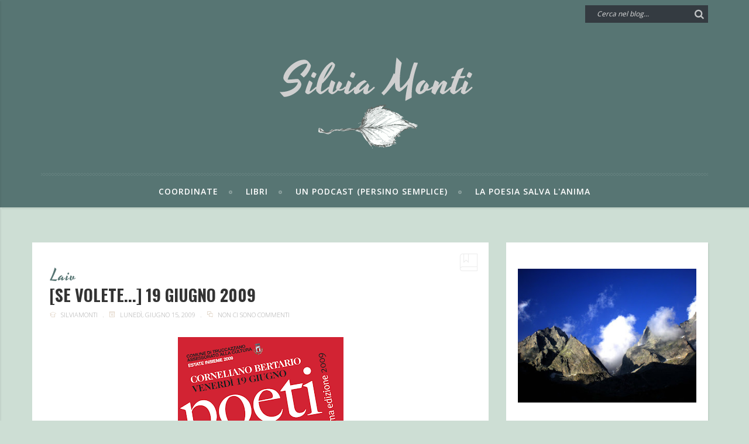

--- FILE ---
content_type: text/html; charset=UTF-8
request_url: https://www.montiesilvia.com/2009/06/se-volete-19-giugno-2009.html
body_size: 112736
content:
<!DOCTYPE html>
<html class='v2' dir='ltr' xmlns='http://www.w3.org/1999/xhtml' xmlns:b='http://www.google.com/2005/gml/b' xmlns:data='http://www.google.com/2005/gml/data' xmlns:expr='http://www.google.com/2005/gml/expr'>
<head>
<meta content='width=device-width,initial-scale=1.0,minimum-scale=1.0,maximum-scale=1.0' name='viewport'/>
<meta content='text/html; charset=UTF-8' http-equiv='Content-Type'/>
<meta content='blogger' name='generator'/>
<link href='https://www.montiesilvia.com/favicon.ico' rel='icon' type='image/x-icon'/>
<link href='http://www.montiesilvia.com/2009/06/se-volete-19-giugno-2009.html' rel='canonical'/>
<link rel="alternate" type="application/atom+xml" title="Silvia Monti - Atom" href="https://www.montiesilvia.com/feeds/posts/default" />
<link rel="alternate" type="application/rss+xml" title="Silvia Monti - RSS" href="https://www.montiesilvia.com/feeds/posts/default?alt=rss" />
<link rel="service.post" type="application/atom+xml" title="Silvia Monti - Atom" href="https://www.blogger.com/feeds/4803560740138890030/posts/default" />

<link rel="alternate" type="application/atom+xml" title="Silvia Monti - Atom" href="https://www.montiesilvia.com/feeds/6778844497063533000/comments/default" />
<!--Can't find substitution for tag [blog.ieCssRetrofitLinks]-->
<link href='https://blogger.googleusercontent.com/img/b/R29vZ2xl/AVvXsEjTwUab8Eg7K7ITVRiflCdVgldUSFe0NXrCrFfrjPOfcTVS0-nHOqd9QCg5Ksd6LHYWbsVQdTMGBZmasdeF1rZwfvcbTN3hlAHrG248H-BjEH4pCEmCwNfuTJG8-5AnNxc6UGkzjmgjo0Q5/s400/cartolina_poeti_estate.gif' rel='image_src'/>
<meta content='http://www.montiesilvia.com/2009/06/se-volete-19-giugno-2009.html' property='og:url'/>
<meta content='[se volete...]     19 giugno 2009' property='og:title'/>
<meta content='un posto suggestivo l&#39;intervallo con rinfresco poeti da tutta italia e la mia nuova lettura whit my medium brother L. (al basso)' property='og:description'/>
<meta content='https://blogger.googleusercontent.com/img/b/R29vZ2xl/AVvXsEjTwUab8Eg7K7ITVRiflCdVgldUSFe0NXrCrFfrjPOfcTVS0-nHOqd9QCg5Ksd6LHYWbsVQdTMGBZmasdeF1rZwfvcbTN3hlAHrG248H-BjEH4pCEmCwNfuTJG8-5AnNxc6UGkzjmgjo0Q5/w1200-h630-p-k-no-nu/cartolina_poeti_estate.gif' property='og:image'/>
<title>
[se volete...]     19 giugno 2009 - Silvia Monti
</title>
<style id='page-skin-1' type='text/css'><!--
/*
-----------------------------------------------------------------------------
Name:     TrendBlog
Version:    1.0
- Initial Release
WordPress Theme:
--------------------------------------------
Author:     ThemeRuby
Url:      https://themeforest.net/user/theme-ruby
Blogger Template:
--------------------------------------------
Author:     MyTemplatesLab
Url:      http://themeforest.net/user/MyTemplatesLab
----------------------------------------------------------------------------- */
/* Variable definitions
===========================
<Variable name="keycolor" description="Main Color" type="color" default="#000000"/>
*/
.btn.shortcode-btn{display:inline-block;font-size:15px;line-height:1.5;padding:7px 15px;margin-right:10px;margin-bottom:30px;border:solid #242424;border-width:2px 2px 4px;text-decoration:none!important;-webkit-transition:all .2s linear;-moz-transition:all .2s linear;-ms-transition:all .2s linear;-o-transition:all .2s linear;transition:all .2s linear}.btn.shortcode-btn:focus,.btn.shortcode-btn:hover{background-color:#242424!important;border-color:#242424!important;color:#fff!important}.btn.shortcode-btn.is-round{border-radius:20px;padding:7px 25px}.btn.shortcode-btn.is-3d{border-radius:6px;position:relative;z-index:2}.btn.shortcode-btn.is-3d:after{content:"";position:absolute;z-index:-1;left:0;right:0;top:3px;bottom:-3px;background-color:inherit;border-radius:6px;opacity:.7}.shortcode-dropcap.is-default{font-size:60px;line-height:60px!important}.shortcode-dropcap.is-background,.shortcode-dropcap.is-default{text-transform:uppercase!important;display:block;float:left;margin:0 15px 0 0;text-align:center}.shortcode-dropcap.is-background{background-color:#242424;color:#fff;font-size:54px;line-height:54px!important;padding:10px}.shortcode-dropcap.is-art{position:relative}.entry.post-excerpt .shortcode-dropcap.is-art:before,.shortcode-dropcap.is-art:before{content:attr(title);font-size:86px;position:absolute;left:-10px;top:-10px;line-height:1;opacity:.05;-webkit-transform:rotate(7deg);-moz-transform:rotate(7deg);-ms-transform:rotate(7deg);-o-transform:rotate(7deg);transform:rotate(7deg)}.shortcode-accordion{display:block;margin-bottom:45px}.shortcode-accordion h3.accordion-item-title{font-size:15px;font-weight:700;padding-top:7px;padding-bottom:7px;border-bottom:2px solid #242424;cursor:pointer}.shortcode-accordion h3.accordion-item-title:before{content:"+";display:inline-block;margin-right:7px}.accordion-item-content{display:none;margin:0;padding:20px;background-color:#f8f8f8}.row.shortcode-row{display:block;margin-bottom:30px;margin-left:-15px;margin-right:-15px}.shortcode-col{padding-left:15px!important;padding-right:15px!important}@media only screen and (max-width:767px){.entry.post-excerpt .shortcode-dropcap.is-art:before,.shortcode-dropcap.is-art:before{font-size:64px}}a,abbr,acronym,address,applet,big,blockquote,body,caption,cite,code,dd,del,dfn,div,dl,dt,em,fieldset,font,form,h1,h2,h3,h4,h5,h6,html,iframe,ins,kbd,label,legend,li,object,ol,p,pre,q,s,samp,small,span,strike,strong,sub,sup,table,tbody,td,tfoot,th,thead,tr,tt,ul,var{border:0;font-family:inherit;font-size:100%;font-style:inherit;font-weight:inherit;margin:0;outline:0;padding:0;vertical-align:baseline}html{font-size:62.5%;overflow-y:scroll;text-size-adjust:100%;-webkit-text-size-adjust:100%;-ms-text-size-adjust:100%}*{text-rendering:optimizeLegibility;-webkit-font-smoothing:antialiased!important;-moz-osx-font-smoothing:grayscale}*,:after,:before{-webkit-box-sizing:border-box;-moz-box-sizing:border-box;box-sizing:border-box}body{background:#fff}article,aside,body,details,figcaption,figure,footer,header,main,nav,section{display:block}ol,ul{list-style:none}table{border-collapse:separate}caption,td,th{font-weight:400;text-align:left}blockquote:after,blockquote:before,q:after,q:before{content:""}blockquote,q{quotes:"" ""}b,strong{font-weight:700}dfn{font-style:italic}h1{font-size:2em;margin:.67em 0}mark{background:#ff0;color:#000}small{font-size:80%}sub,sup{font-size:75%;line-height:0;position:relative;vertical-align:baseline}sup{top:-.5em}sub{bottom:-.25em}img{border:0}svg:not(:root){overflow:hidden}figure{margin:1em 40px}hr{-moz-box-sizing:content-box;-webkit-box-sizing:content-box;box-sizing:content-box;height:0}pre{overflow:auto}code,kbd,pre,samp{font-family:monospace,monospace;font-size:1em}button,input,optgroup,select,textarea{color:inherit;font:inherit;margin:0}button{overflow:visible}button,select{text-transform:none}button,html input[type=button],input[type=reset],input[type=submit]{-webkit-appearance:button;cursor:pointer}button[disabled],html input[disabled]{cursor:default}button::-moz-focus-inner,input::-moz-focus-inner{border:0;padding:0}input{line-height:normal}input[type=checkbox],input[type=radio]{-webkit-box-sizing:border-box;-moz-box-sizing:border-box;box-sizing:border-box;padding:0}input[type=number]::-webkit-inner-spin-button,input[type=number]::-webkit-outer-spin-button{height:auto}input[type=search]{-webkit-appearance:textfield;-moz-box-sizing:content-box;-webkit-box-sizing:content-box;box-sizing:content-box}input[type=search]::-webkit-search-cancel-button,input[type=search]::-webkit-search-decoration{-webkit-appearance:none}legend{border:0;padding:0}textarea{overflow:auto}optgroup{font-weight:700}table{border-collapse:collapse;border-spacing:0}td,th{padding:0}button,input,select,textarea{font-family:inherit;font-size:inherit;line-height:inherit}figure{margin:0}img{vertical-align:middle}.container{margin-right:auto;margin-left:auto;padding-left:0;padding-right:0}@media (min-width:768px){.container{width:720px}}@media (min-width:992px){.container{width:940px}}@media (min-width:1200px){.container{width:1140px}}.container-fluid{margin-right:auto;margin-left:auto;padding-left:0;padding-right:0}.row{margin-left:0;margin-right:0}.col-lg-1,.col-lg-2,.col-lg-3,.col-lg-4,.col-lg-5,.col-lg-6,.col-lg-7,.col-lg-8,.col-lg-9,.col-lg-10,.col-lg-11,.col-lg-12,.col-md-1,.col-md-2,.col-md-3,.col-md-4,.col-md-5,.col-md-6,.col-md-7,.col-md-8,.col-md-9,.col-md-10,.col-md-11,.col-md-12,.col-sm-1,.col-sm-2,.col-sm-3,.col-sm-4,.col-sm-5,.col-sm-6,.col-sm-7,.col-sm-8,.col-sm-9,.col-sm-10,.col-sm-11,.col-sm-12,.col-xs-1,.col-xs-2,.col-xs-3,.col-xs-4,.col-xs-5,.col-xs-6,.col-xs-7,.col-xs-8,.col-xs-9,.col-xs-10,.col-xs-11,.col-xs-12{position:relative;min-height:1px;padding-left:0;padding-right:0}.col-xs-1,.col-xs-2,.col-xs-3,.col-xs-4,.col-xs-5,.col-xs-6,.col-xs-7,.col-xs-8,.col-xs-9,.col-xs-10,.col-xs-11,.col-xs-12{float:left}.col-xs-12{width:100%}.col-xs-11{width:91.66666667%}.col-xs-10{width:83.33333333%}.col-xs-9{width:75%}.col-xs-8{width:66.66666667%}.col-xs-7{width:58.33333333%}.col-xs-6{width:50%}.col-xs-5{width:41.66666667%}.col-xs-4{width:33.33333333%}.col-xs-3{width:25%}.col-xs-2{width:16.66666667%}.col-xs-1{width:8.33333333%}.col-xs-pull-12{right:100%}.col-xs-pull-11{right:91.66666667%}.col-xs-pull-10{right:83.33333333%}.col-xs-pull-9{right:75%}.col-xs-pull-8{right:66.66666667%}.col-xs-pull-7{right:58.33333333%}.col-xs-pull-6{right:50%}.col-xs-pull-5{right:41.66666667%}.col-xs-pull-4{right:33.33333333%}.col-xs-pull-3{right:25%}.col-xs-pull-2{right:16.66666667%}.col-xs-pull-1{right:8.33333333%}.col-xs-pull-0{right:auto}.col-xs-push-12{left:100%}.col-xs-push-11{left:91.66666667%}.col-xs-push-10{left:83.33333333%}.col-xs-push-9{left:75%}.col-xs-push-8{left:66.66666667%}.col-xs-push-7{left:58.33333333%}.col-xs-push-6{left:50%}.col-xs-push-5{left:41.66666667%}.col-xs-push-4{left:33.33333333%}.col-xs-push-3{left:25%}.col-xs-push-2{left:16.66666667%}.col-xs-push-1{left:8.33333333%}.col-xs-push-0{left:auto}.col-xs-offset-12{margin-left:100%}.col-xs-offset-11{margin-left:91.66666667%}.col-xs-offset-10{margin-left:83.33333333%}.col-xs-offset-9{margin-left:75%}.col-xs-offset-8{margin-left:66.66666667%}.col-xs-offset-7{margin-left:58.33333333%}.col-xs-offset-6{margin-left:50%}.col-xs-offset-5{margin-left:41.66666667%}.col-xs-offset-4{margin-left:33.33333333%}.col-xs-offset-3{margin-left:25%}.col-xs-offset-2{margin-left:16.66666667%}.col-xs-offset-1{margin-left:8.33333333%}.col-xs-offset-0{margin-left:0}@media (min-width:768px){.col-sm-1,.col-sm-2,.col-sm-3,.col-sm-4,.col-sm-5,.col-sm-6,.col-sm-7,.col-sm-8,.col-sm-9,.col-sm-10,.col-sm-11,.col-sm-12{float:left}.col-sm-12{width:100%}.col-sm-11{width:91.66666667%}.col-sm-10{width:83.33333333%}.col-sm-9{width:75%}.col-sm-8{width:66.66666667%}.col-sm-7{width:58.33333333%}.col-sm-6{width:50%}.col-sm-5{width:41.66666667%}.col-sm-4{width:33.33333333%}.col-sm-3{width:25%}.col-sm-2{width:16.66666667%}.col-sm-1{width:8.33333333%}.col-sm-pull-12{right:100%}.col-sm-pull-11{right:91.66666667%}.col-sm-pull-10{right:83.33333333%}.col-sm-pull-9{right:75%}.col-sm-pull-8{right:66.66666667%}.col-sm-pull-7{right:58.33333333%}.col-sm-pull-6{right:50%}.col-sm-pull-5{right:41.66666667%}.col-sm-pull-4{right:33.33333333%}.col-sm-pull-3{right:25%}.col-sm-pull-2{right:16.66666667%}.col-sm-pull-1{right:8.33333333%}.col-sm-pull-0{right:auto}.col-sm-push-12{left:100%}.col-sm-push-11{left:91.66666667%}.col-sm-push-10{left:83.33333333%}.col-sm-push-9{left:75%}.col-sm-push-8{left:66.66666667%}.col-sm-push-7{left:58.33333333%}.col-sm-push-6{left:50%}.col-sm-push-5{left:41.66666667%}.col-sm-push-4{left:33.33333333%}.col-sm-push-3{left:25%}.col-sm-push-2{left:16.66666667%}.col-sm-push-1{left:8.33333333%}.col-sm-push-0{left:auto}.col-sm-offset-12{margin-left:100%}.col-sm-offset-11{margin-left:91.66666667%}.col-sm-offset-10{margin-left:83.33333333%}.col-sm-offset-9{margin-left:75%}.col-sm-offset-8{margin-left:66.66666667%}.col-sm-offset-7{margin-left:58.33333333%}.col-sm-offset-6{margin-left:50%}.col-sm-offset-5{margin-left:41.66666667%}.col-sm-offset-4{margin-left:33.33333333%}.col-sm-offset-3{margin-left:25%}.col-sm-offset-2{margin-left:16.66666667%}.col-sm-offset-1{margin-left:8.33333333%}.col-sm-offset-0{margin-left:0}}@media (min-width:992px){.col-md-1,.col-md-2,.col-md-3,.col-md-4,.col-md-5,.col-md-6,.col-md-7,.col-md-8,.col-md-9,.col-md-10,.col-md-11,.col-md-12{float:left}.col-md-12{width:100%}.col-md-11{width:91.66666667%}.col-md-10{width:83.33333333%}.col-md-9{width:75%}.col-md-8{width:66.66666667%}.col-md-7{width:58.33333333%}.col-md-6{width:50%}.col-md-5{width:41.66666667%}.col-md-4{width:33.33333333%}.col-md-3{width:25%}.col-md-2{width:16.66666667%}.col-md-1{width:8.33333333%}.col-md-pull-12{right:100%}.col-md-pull-11{right:91.66666667%}.col-md-pull-10{right:83.33333333%}.col-md-pull-9{right:75%}.col-md-pull-8{right:66.66666667%}.col-md-pull-7{right:58.33333333%}.col-md-pull-6{right:50%}.col-md-pull-5{right:41.66666667%}.col-md-pull-4{right:33.33333333%}.col-md-pull-3{right:25%}.col-md-pull-2{right:16.66666667%}.col-md-pull-1{right:8.33333333%}.col-md-pull-0{right:auto}.col-md-push-12{left:100%}.col-md-push-11{left:91.66666667%}.col-md-push-10{left:83.33333333%}.col-md-push-9{left:75%}.col-md-push-8{left:66.66666667%}.col-md-push-7{left:58.33333333%}.col-md-push-6{left:50%}.col-md-push-5{left:41.66666667%}.col-md-push-4{left:33.33333333%}.col-md-push-3{left:25%}.col-md-push-2{left:16.66666667%}.col-md-push-1{left:8.33333333%}.col-md-push-0{left:auto}.col-md-offset-12{margin-left:100%}.col-md-offset-11{margin-left:91.66666667%}.col-md-offset-10{margin-left:83.33333333%}.col-md-offset-9{margin-left:75%}.col-md-offset-8{margin-left:66.66666667%}.col-md-offset-7{margin-left:58.33333333%}.col-md-offset-6{margin-left:50%}.col-md-offset-5{margin-left:41.66666667%}.col-md-offset-4{margin-left:33.33333333%}.col-md-offset-3{margin-left:25%}.col-md-offset-2{margin-left:16.66666667%}.col-md-offset-1{margin-left:8.33333333%}.col-md-offset-0{margin-left:0}}@media (min-width:1200px){.col-lg-1,.col-lg-2,.col-lg-3,.col-lg-4,.col-lg-5,.col-lg-6,.col-lg-7,.col-lg-8,.col-lg-9,.col-lg-10,.col-lg-11,.col-lg-12{float:left}.col-lg-12{width:100%}.col-lg-11{width:91.66666667%}.col-lg-10{width:83.33333333%}.col-lg-9{width:75%}.col-lg-8{width:66.66666667%}.col-lg-7{width:58.33333333%}.col-lg-6{width:50%}.col-lg-5{width:41.66666667%}.col-lg-4{width:33.33333333%}.col-lg-3{width:25%}.col-lg-2{width:16.66666667%}.col-lg-1{width:8.33333333%}.col-lg-pull-12{right:100%}.col-lg-pull-11{right:91.66666667%}.col-lg-pull-10{right:83.33333333%}.col-lg-pull-9{right:75%}.col-lg-pull-8{right:66.66666667%}.col-lg-pull-7{right:58.33333333%}.col-lg-pull-6{right:50%}.col-lg-pull-5{right:41.66666667%}.col-lg-pull-4{right:33.33333333%}.col-lg-pull-3{right:25%}.col-lg-pull-2{right:16.66666667%}.col-lg-pull-1{right:8.33333333%}.col-lg-pull-0{right:auto}.col-lg-push-12{left:100%}.col-lg-push-11{left:91.66666667%}.col-lg-push-10{left:83.33333333%}.col-lg-push-9{left:75%}.col-lg-push-8{left:66.66666667%}.col-lg-push-7{left:58.33333333%}.col-lg-push-6{left:50%}.col-lg-push-5{left:41.66666667%}.col-lg-push-4{left:33.33333333%}.col-lg-push-3{left:25%}.col-lg-push-2{left:16.66666667%}.col-lg-push-1{left:8.33333333%}.col-lg-push-0{left:auto}.col-lg-offset-12{margin-left:100%}.col-lg-offset-11{margin-left:91.66666667%}.col-lg-offset-10{margin-left:83.33333333%}.col-lg-offset-9{margin-left:75%}.col-lg-offset-8{margin-left:66.66666667%}.col-lg-offset-7{margin-left:58.33333333%}.col-lg-offset-6{margin-left:50%}.col-lg-offset-5{margin-left:41.66666667%}.col-lg-offset-4{margin-left:33.33333333%}.col-lg-offset-3{margin-left:25%}.col-lg-offset-2{margin-left:16.66666667%}.col-lg-offset-1{margin-left:8.33333333%}.col-lg-offset-0{margin-left:0}}.clearfix:after,.clearfix:before,.container-fluid:after,.container-fluid:before,.container:after,.container:before,.row:after,.row:before{content:" ";display:table}.clearfix:after,.container-fluid:after,.container:after,.row:after{clear:both}@media (min-width:768px){.row-eq-height{display:-webkit-box!important;display:-webkit-flex!important;display:-ms-flexbox!important;display:flex!important}}.center-block{display:block;margin-left:auto;margin-right:auto}.pull-right{float:right!important}.pull-left{float:left!important}.hide{display:none!important}.show{display:block!important}.invisible{visibility:hidden}.text-hide{font:0/0 a;color:transparent;text-shadow:none;background-color:transparent;border:0}.hidden{display:none!important;visibility:hidden!important}.affix{position:fixed}@-ms-viewport{width:device-width}.visible-lg,.visible-lg-block,.visible-lg-inline,.visible-lg-inline-block,.visible-md,.visible-md-block,.visible-md-inline,.visible-md-inline-block,.visible-sm,.visible-sm-block,.visible-sm-inline,.visible-sm-inline-block,.visible-xs,.visible-xs-block,.visible-xs-inline,.visible-xs-inline-block{display:none!important}@media (max-width:767px){.visible-xs{display:block!important}table.visible-xs{display:table}tr.visible-xs{display:table-row!important}td.visible-xs,th.visible-xs{display:table-cell!important}}@media (max-width:767px){.visible-xs-block{display:block!important}}@media (max-width:767px){.visible-xs-inline{display:inline!important}}@media (max-width:767px){.visible-xs-inline-block{display:inline-block!important}}@media (min-width:768px) and (max-width:991px){.visible-sm{display:block!important}table.visible-sm{display:table}tr.visible-sm{display:table-row!important}td.visible-sm,th.visible-sm{display:table-cell!important}}@media (min-width:768px) and (max-width:991px){.visible-sm-block{display:block!important}}@media (min-width:768px) and (max-width:991px){.visible-sm-inline{display:inline!important}}@media (min-width:768px) and (max-width:991px){.visible-sm-inline-block{display:inline-block!important}}@media (min-width:992px) and (max-width:1199px){.visible-md{display:block!important}table.visible-md{display:table}tr.visible-md{display:table-row!important}td.visible-md,th.visible-md{display:table-cell!important}}@media (min-width:992px) and (max-width:1199px){.visible-md-block{display:block!important}}@media (min-width:992px) and (max-width:1199px){.visible-md-inline{display:inline!important}}@media (min-width:992px) and (max-width:1199px){.visible-md-inline-block{display:inline-block!important}}@media (min-width:1200px){.visible-lg{display:block!important}table.visible-lg{display:table}tr.visible-lg{display:table-row!important}td.visible-lg,th.visible-lg{display:table-cell!important}}@media (min-width:1200px){.visible-lg-block{display:block!important}}@media (min-width:1200px){.visible-lg-inline{display:inline!important}}@media (min-width:1200px){.visible-lg-inline-block{display:inline-block!important}}@media (max-width:767px){.hidden-xs{display:none!important}}@media (min-width:768px) and (max-width:991px){.hidden-sm{display:none!important}}@media (min-width:992px) and (max-width:1199px){.hidden-md{display:none!important}}@media (min-width:1200px){.hidden-lg{display:none!important}}.visible-print{display:none!important}@media print{.visible-print{display:block!important}table.visible-print{display:table}tr.visible-print{display:table-row!important}td.visible-print,th.visible-print{display:table-cell!important}}.visible-print-block{display:none!important}@media print{.visible-print-block{display:block!important}}.visible-print-inline{display:none!important}@media print{.visible-print-inline{display:inline!important}}.visible-print-inline-block{display:none!important}@media print{.visible-print-inline-block{display:inline-block!important}}@media print{.hidden-print{display:none!important}}.mfp-bg{z-index:1042;overflow:hidden;background:#0b0b0b;opacity:.8;filter:alpha(opacity=80)}.mfp-bg,.mfp-wrap{top:0;left:0;width:100%;height:100%;position:fixed}.mfp-wrap{z-index:99999;outline:none!important;-webkit-backface-visibility:hidden}.mfp-container{text-align:center;position:absolute;width:100%;height:100%;left:0;top:0;padding:0 8px;-webkit-box-sizing:border-box;-moz-box-sizing:border-box;box-sizing:border-box}.mfp-container:before{content:"";display:inline-block;height:100%;vertical-align:middle}.mfp-align-top .mfp-container:before{display:none}.mfp-content{position:relative;display:inline-block;vertical-align:middle;margin:0 auto;text-align:left;z-index:1045}.mfp-ajax-holder .mfp-content,.mfp-inline-holder .mfp-content{width:100%;cursor:auto}.mfp-ajax-cur{cursor:progress}.mfp-zoom-out-cur,.mfp-zoom-out-cur .mfp-image-holder .mfp-close{cursor:-moz-zoom-out;cursor:-webkit-zoom-out;cursor:zoom-out}.mfp-zoom{cursor:pointer;cursor:-webkit-zoom-in;cursor:-moz-zoom-in;cursor:zoom-in}.mfp-auto-cursor .mfp-content{cursor:auto}.mfp-arrow,.mfp-close,.mfp-counter,.mfp-preloader{-webkit-user-select:none;-moz-user-select:none;user-select:none}.mfp-loading.mfp-figure{display:none}.mfp-hide{display:none!important}.mfp-preloader{color:#ccc;position:absolute;top:50%;width:auto;text-align:center;margin-top:-.8em;left:8px;right:8px;z-index:1044}.mfp-preloader a{color:#ccc}.mfp-preloader a:hover{color:#fff}.mfp-s-error .mfp-content,.mfp-s-ready .mfp-preloader{display:none}button.mfp-arrow,button.mfp-close{overflow:visible;cursor:pointer;background:transparent;border:0;-webkit-appearance:none;display:block;outline:none;padding:0;z-index:1046;-webkit-box-shadow:none;box-shadow:none}button::-moz-focus-inner{padding:0;border:0}.mfp-close{width:44px;height:44px;line-height:44px;position:absolute;right:0;top:0;text-decoration:none;text-align:center;opacity:.65;filter:alpha(opacity=65);padding:0 0 18px 10px;color:#fff;font-style:normal;font-size:28px;font-family:Arial,Baskerville,monospace}.mfp-close:focus,.mfp-close:hover{opacity:1;filter:alpha(opacity=100)}.mfp-close:active{top:1px}.mfp-close-btn-in .mfp-close{color:#333}.mfp-iframe-holder .mfp-close,.mfp-image-holder .mfp-close{color:#242424;right:-6px;text-align:right;padding-right:6px;width:100%}.mfp-counter{position:absolute;top:0;right:0;color:#ccc;font-size:12px;line-height:18px}.mfp-arrow{position:absolute;opacity:.65;filter:alpha(opacity=65);top:50%;margin:-55px 0 0;padding:0;width:90px;height:110px;-webkit-tap-highlight-color:rgba(0,0,0,0)}.mfp-arrow:active{margin-top:-54px}.mfp-arrow:focus,.mfp-arrow:hover{opacity:1;filter:alpha(opacity=100)}.mfp-arrow .mfp-a,.mfp-arrow .mfp-b,.mfp-arrow:after,.mfp-arrow:before{content:"";display:block;width:0;height:0;position:absolute;left:0;top:0;margin-top:35px;margin-left:35px;border:inset transparent}.mfp-arrow .mfp-a,.mfp-arrow:after{border-top-width:13px;border-bottom-width:13px;top:8px}.mfp-arrow .mfp-b,.mfp-arrow:before{border-top-width:21px;border-bottom-width:21px;opacity:.7}.mfp-arrow-left{left:0}.mfp-arrow-left .mfp-a,.mfp-arrow-left:after{border-right:17px solid #fff;margin-left:31px}.mfp-arrow-left .mfp-b,.mfp-arrow-left:before{margin-left:25px;border-right:27px solid #3f3f3f}.mfp-arrow-right{right:0}.mfp-arrow-right .mfp-a,.mfp-arrow-right:after{border-left:17px solid #fff;margin-left:39px}.mfp-arrow-right .mfp-b,.mfp-arrow-right:before{border-left:27px solid #3f3f3f}.mfp-iframe-holder{padding-top:40px;padding-bottom:40px}.mfp-iframe-holder .mfp-content{line-height:0;width:100%;max-width:900px}.mfp-iframe-holder .mfp-close{top:-40px}.mfp-iframe-scaler{width:100%;height:0;overflow:hidden;padding-top:56.25%}.mfp-iframe-scaler iframe{position:absolute;display:block;top:0;left:0;width:100%;height:100%;box-shadow:0 0 8px rgba(0,0,0,.6);-webkit-box-shadow:0 0 8px rgba(0,0,0,.6);background:#000}img.mfp-img{width:auto;max-width:100%;height:auto;display:block;-webkit-box-sizing:border-box;-moz-box-sizing:border-box;box-sizing:border-box;padding:40px 0;margin:0 auto}.mfp-figure,img.mfp-img{line-height:0}.mfp-figure:after{content:"";position:absolute;left:0;top:40px;bottom:40px;display:block;right:0;width:auto;height:auto;z-index:-1;background:#444}.mfp-figure small{color:#bdbdbd;display:block;font-size:12px;line-height:14px}.mfp-figure figure{margin:0}.mfp-bottom-bar{margin-top:-36px;position:absolute;top:100%;left:0;width:100%;cursor:auto}.mfp-title{display:none}.mfp-image-holder .mfp-content{max-width:100%}.mfp-gallery .mfp-image-holder .mfp-figure{cursor:pointer}@media screen and (max-height:300px),screen and (max-width:800px) and (orientation:landscape){.mfp-img-mobile .mfp-image-holder{padding-left:0;padding-right:0}.mfp-img-mobile img.mfp-img{padding:0}.mfp-img-mobile .mfp-figure:after{top:0;bottom:0}.mfp-img-mobile .mfp-figure small{display:inline;margin-left:5px}.mfp-img-mobile .mfp-bottom-bar{background:rgba(0,0,0,.6);bottom:0;margin:0;top:auto;padding:3px 5px;position:fixed;-webkit-box-sizing:border-box;-moz-box-sizing:border-box;box-sizing:border-box}.mfp-img-mobile .mfp-bottom-bar:empty{padding:0}.mfp-img-mobile .mfp-counter{right:5px;top:3px}.mfp-img-mobile .mfp-close{top:0;right:0;width:35px;height:35px;line-height:35px;background:rgba(0,0,0,.6);position:fixed;text-align:center;padding:0}}@media (max-width:900px){.mfp-arrow{-webkit-transform:scale(.75);transform:scale(.75)}.mfp-arrow-left{-webkit-transform-origin:0;transform-origin:0}.mfp-arrow-right{-webkit-transform-origin:100%;transform-origin:100%}.mfp-container{padding-left:6px;padding-right:6px}}.mfp-ie7 .mfp-img{padding:0}.mfp-ie7 .mfp-bottom-bar{width:600px;left:50%;margin-left:-300px;margin-top:5px;padding-bottom:5px}.mfp-ie7 .mfp-container{padding:0}.mfp-ie7 .mfp-content{padding-top:44px}.mfp-ie7 .mfp-close{top:0;right:0;padding-top:0}.slick-slider{-moz-box-sizing:border-box;box-sizing:border-box;-webkit-user-select:none;-moz-user-select:none;-ms-user-select:none;user-select:none;-webkit-touch-callout:none;-khtml-user-select:none;-ms-touch-action:pan-y;touch-action:pan-y;-webkit-tap-highlight-color:transparent}.slick-list,.slick-slider{position:relative;display:block}.slick-list{overflow:hidden;margin:0;padding:0}.slick-list:focus{outline:none}.slick-list.dragging{cursor:pointer;cursor:hand}.slick-slider .slick-list,.slick-slider .slick-track{-webkit-transform:translateZ(0);-moz-transform:translateZ(0);-ms-transform:translateZ(0);-o-transform:translateZ(0);transform:translateZ(0)}.slick-track{position:relative;top:0;left:0;display:block}.slick-track:after,.slick-track:before{display:table;content:""}.slick-track:after{clear:both}.slick-loading .slick-track{visibility:hidden}.slick-slide{display:none;float:left;height:100%;min-height:1px}[dir=rtl] .slick-slide{float:right}.slick-slide img{display:block}.slick-slide.slick-loading img{display:none}.slick-slide.dragging img{pointer-events:none}.slick-initialized .slick-slide{display:block}.slick-loading .slick-slide{visibility:hidden}.slick-vertical .slick-slide{display:block;height:auto;border:1px solid transparent}.slick-arrow.slick-hidden{display:none}body{display:block;background-color:#f8f8f8;font-size:14px;font-family:Open Sans,sans-serif}a{color:inherit;-webkit-transition:all .2s linear;-moz-transition:all .2s linear;-ms-transition:all .2s linear;-o-transition:all .2s linear;transition:all .2s linear}a,a:focus,a:hover{outline:0;text-decoration:none}a img{border:0}img{display:block;max-width:100%;height:auto;vertical-align:middle}.alignnone,.wp-caption.alignnone{margin:30px 0}.aligncenter,div.aligncenter{display:block;margin:30px auto}.alignleft,a img.alignleft{float:left;margin:0 30px 30px 0}a img.aligncenter{display:block;margin-right:auto;margin-bottom:30px;margin-left:auto}.wp-caption.aligncenter{margin-top:5px;margin-bottom:24px}.wp-caption img{float:left;margin:0 auto;padding:0;max-width:100%;width:auto;height:auto;border:0}.wp-caption-text:before{display:inline-block;margin-right:5px;color:#d5c3af;content:"\E66F";font-style:normal;font-size:15px!important;font-family:Pe-icon-7-stroke;line-height:15px}kbd{padding:4px 7px;background:#242424;color:#fff!important}select{display:block;padding:12px;width:100%;outline:none;border-color:#eee}cite,em{font-style:italic}strong{font-weight:700}header,nav{display:block}input{outline:0!important}.screen-reader-text:focus{top:5px;left:5px;z-index:100000;display:block;clip:auto!important;padding:15px 23px 14px;width:auto;height:auto;border-radius:3px;background-color:#f1f1f1;box-shadow:0 0 2px 2px rgba(0,0,0,.6);color:#d5c3af;text-decoration:none;font-weight:700;font-size:14px;line-height:normal}.bypostauthor,.gallery-caption{display:block}.ruby-issue{color:#eaa5a5;font-weight:700;font-style:italic;font-size:12px}.ruby-container{margin-right:auto;margin-left:auto;max-width:1170px}.ruby-page-wrap{margin-top:60px}.ruby-content-wrap,.ruby-page-wrap{position:relative;display:block}.sidebar-wrap{display:block;padding-right:15px;padding-left:30px}#ruby-page-content.is-sidebar-left .ruby-content-wrap{float:right}#ruby-page-content.is-sidebar-left .sidebar-wrap{display:block;padding-right:30px;padding-left:15px}.pagination-wrap{position:relative;display:block;overflow:hidden;margin:30px 15px;text-align:center}.pagination-wrap>*{font-size:14px}.pagination-wrap .page-numbers{font-weight:700}.pagination-wrap .page-numbers.next,.pagination-wrap .page-numbers.prev{font-weight:inherit}.pagination-wrap .next{right:0;margin-right:0}.pagination-wrap .next,.pagination-wrap .prev{position:absolute;top:0;display:block;padding:0 10px;width:auto}.pagination-wrap .prev{left:0}.pagination-text{display:block;margin-top:15px;color:#aaa;font-size:12px}.pagination-num span,.pagination-num a{display:inline-block;overflow:hidden;margin:2px 0 2px 2px;padding:0 12px;height:38px;border:solid;border-width:2px 2px 4px;vertical-align:middle;text-align:center;line-height:32px;-webkit-transition:all .2s linear;-moz-transition:all .2s linear;-ms-transition:all .2s linear;-o-transition:all .2s linear;transition:all .2s linear}.pagination-num .current,.pagination-num a:focus,.pagination-num a:hover{border-color:#242424;background-color:#242424;color:#fff}input[type=button],input[type=submit]{display:inline-block;padding:10px 20px;outline:none!important;border:none;border-radius:0;background-color:#242424;box-shadow:none;color:#fff;line-height:1;-webkit-transition:all .35s ease-in-out!important;-moz-transition:all .35s ease-in-out!important;-ms-transition:all .35s ease-in-out!important;-o-transition:all .35s ease-in-out!important;transition:all .35s ease-in-out!important}input[type=button]:focus,input[type=button]:hover,input[type=submit]:focus,input[type=submit]:hover{background-color:#d5c3af;color:#fff}input[type=email],input[type=password],input[type=search],input[type=tel],input[type=text]{padding:10px 15px}input[type=email],input[type=password],input[type=search],input[type=tel],input[type=text],textarea{display:block;overflow:hidden;max-width:100%;outline:none!important;border:none;background-color:#f7f7f7;font-style:italic}textarea{padding:15px;width:100%}.is-hide{opacity:0!important;pointer-events:none}.slick-dots{position:absolute;bottom:10px;left:50%;-webkit-transform:translateX(-50%);-moz-transform:translateX(-50%);-ms-transform:translateX(-50%);-o-transform:translateX(-50%);transform:translateX(-50%)}.slick-dots li{position:relative;display:inline-block;padding:0 4px}.slick-dots li button{position:absolute;top:0;right:0;bottom:0;left:0;opacity:0;cursor:pointer}.slick-dots li:before{position:relative;display:block;width:12px;height:12px;border:2px solid #fff;border-radius:50%;content:"";opacity:.5;-webkit-transition:all .3s linear;-moz-transition:all .3s linear;-ms-transition:all .3s linear;-o-transition:all .3s linear;transition:all .3s linear}.slick-dots li:hover:before{opacity:1}.slick-dots li.slick-active:before{background-color:#fff;opacity:1}.ruby-slider-nav{position:absolute;top:50%;z-index:99;margin-top:-35px;width:70px;height:70px;border-radius:0;background-size:cover!important;box-shadow:none;opacity:0;cursor:pointer;-webkit-transition:opacity .35s ease-in-out;-moz-transition:opacity .35s ease-in-out;-ms-transition:opacity .35s ease-in-out;-o-transition:opacity .35s ease-in-out;transition:opacity .35s ease-in-out;-webkit-background-size:cover!important;-moz-background-size:cover!important;-o-background-size:cover!important}.ruby-slider-prev{right:auto;left:15px;background:url('https://blogger.googleusercontent.com/img/b/R29vZ2xl/AVvXsEg4LVS3CnlkfTWqf4JgBhH4u-J56VvWYL0d4dZnRpCUDcINdhV0AyluSn5b-gheX831pJFwX2sMJFtGuDEkkdGTijOwaMxWTrI-f2GgQkpjN1AK9_4EVixOXP_W_s5sof8_yBovMinYs-2Q/s70-c-no/') 50% no-repeat!important}.ruby-slider-prev.is-dark-style{background:url('https://blogger.googleusercontent.com/img/b/R29vZ2xl/AVvXsEjvZqmtgChQ52eGyWOF6gKmT0-jZp46NL1wq-0Hk4JMH-Z_S8RjiipiMHdGlGdzVonkxECaMz-JlwObawLkNL6QcW9S4A2emm9YioQY4EHipIK_x5VmwvrlNytrQovlYa7Vk_twifwYdIvs/s70-c-no/') 50% no-repeat!important}.ruby-slider-next{right:15px;left:auto;background:url('https://blogger.googleusercontent.com/img/b/R29vZ2xl/AVvXsEjUO6fP9ufqbK0HAF4pzTnvCN_Z6lhXXm_GvGUkjKZo29WmCqKSkUmSHkZJ6Zg40QgrW_TadsIl38JxYDx-X3wYuVOjiTGqJI3Gwcl1KSwBL2mrJqvau-qaKuoaBhZjoj5K-ZcMr54xQ9bC/s70-c-no/') 50% no-repeat!important}.ruby-slider-next.is-dark-style{right:15px;left:auto;background:url('https://blogger.googleusercontent.com/img/b/R29vZ2xl/AVvXsEgP-SEG2BFikjKlve6lFYpq_Mie3M8_KfRLzSALIjB6Oquo_KVchan2388dRNBfbombRxgblVTOOioy5edQZ3BMR3t131UvBg6uvVTcq5r_ZP3U_r55V0R2Xv9ykUWyhhRbmvDbtOUwdQmm/s70-c-no/') 50% no-repeat!important}.slick-slider:hover .ruby-slider-nav{opacity:.5}.ruby-slider-nav:focus,.ruby-slider-nav:hover{opacity:1!important}.ruby-error{color:#fb9a9a;font-style:italic;font-size:13px}.mfp-bg{background:#fff!important}.mfp-fade.mfp-bg{opacity:0;-webkit-transition:all .2s linear;-moz-transition:all .2s linear;-ms-transition:all .2s linear;-o-transition:all .2s linear;transition:all .2s linear}.mfp-bg.mfp-removing{opacity:0}.mfp-fade.mfp-bg.mfp-ready{opacity:.85}.mfp-fade.mfp-bg.mfp-removing{opacity:0}.mfp-content{-webkit-transform-origin:center;transform-origin:center;backface-visibility:hidden;-webkit-backface-visibility:hidden}.mfp-fade.mfp-wrap .mfp-content{opacity:0;-webkit-transition:all .2s linear;-moz-transition:all .2s linear;-ms-transition:all .2s linear;-o-transition:all .2s linear;transition:all .2s linear;-webkit-transform:translateY(-30px);-moz-transform:translateY(-30px);-ms-transform:translateY(-30px);-o-transform:translateY(-30px);transform:translateY(-30px)}.mfp-fade.mfp-wrap.mfp-ready .mfp-content{opacity:1;-webkit-transform:translateY(0);-moz-transform:translateY(0);-ms-transform:translateY(0);-o-transform:translateY(0);transform:translateY(0)}.mfp-fade.mfp-wrap.mfp-removing .mfp-content{opacity:0;-webkit-transform:translateY(30px);-moz-transform:translateY(30px);-ms-transform:translateY(30px);-o-transform:translateY(30px);transform:translateY(30px)}#ruby-back-top{position:fixed;right:18px;bottom:9px;z-index:999!important;display:none;overflow:hidden;border:none;text-decoration:none;cursor:pointer}#ruby-back-top-inner{display:none!important}#ruby-back-top i{display:block;width:32px;height:40px;background-color:#242424;color:#fff;text-align:center;font-size:12px;line-height:38px;-webkit-transition:background-color .2s linear;-moz-transition:background-color .2s linear;-ms-transition:background-color .2s linear;-o-transition:background-color .2s linear;transition:background-color .2s linear;backface-visibility:hidden;-webkit-backface-visibility:hidden}#ruby-back-top i:focus,#ruby-back-top i:hover{background-color:#d5c3af}.ruby-divider{display:block;overflow:hidden;width:100%;height:0}.ruby-animated-image{opacity:0;-webkit-backface-visibility:hidden;backface-visibility:hidden}.ruby-zoom.ruby-animated-image.ruby-animation{opacity:1;-webkit-animation:ruby-zoom-animated .6s cubic-bezier(.2,1,.3,1) 1;-moz-animation:ruby-zoom-animated .6s 1 cubic-bezier(.2,1,.3,1);animation:ruby-zoom-animated .6s cubic-bezier(.2,1,.3,1) 1}.ruby-bottom.ruby-animated-image.ruby-animation,.ruby-fade.ruby-animated-image.ruby-animation{opacity:1;-webkit-transition:all .55s ease-in-out;-moz-transition:all .55s ease-in-out;-ms-transition:all .55s ease-in-out;-o-transition:all .55s ease-in-out;transition:all .55s ease-in-out}.ruby-bottom.ruby-animated-image.ruby-animation{-webkit-transform:translateY(0);-moz-transform:translateY(0);-ms-transform:translateY(0);-o-transform:translateY(0);transform:translateY(0)}.ruby-bottom.ruby-animated-image{opacity:1;-webkit-transform:translateY(100px);-moz-transform:translateY(100px);-ms-transform:translateY(100px);-o-transform:translateY(100px);transform:translateY(100px)}@keyframes ruby-zoom-animated{0%{transform:scale(.6);opacity:.1}to{transform:scale(1);opacity:1}}@-webkit-keyframes ruby-zoom-animated{0%{-webkit-transform:scale(.6);opacity:.1}to{-webkit-transform:scale(1);opacity:1}}@-moz-keyframes ruby-zoom-animated{0%{-moz-transform:scale(.6);opacity:.1}to{-moz-transform:scale(1);opacity:1}}.is-table{display:table!important;width:100%;height:100%}.is-cell{display:table-cell!important;vertical-align:middle}.top-bar-inner{display:block;padding-right:15px;padding-left:15px}.header-outer{display:block;background-color:#2c2f33}.top-bar-wrap{display:block;border-bottom:1px solid #353535}#top-bar-search{float:right;min-height:48px}#top-bar-search,.ruby-search{position:relative;display:block}.ruby-search{margin-top:9px}.ruby-search input[type=text]{padding:5px 50px 5px 20px;min-width:210px;color:#aaa;font-style:italic;font-size:12px;line-height:20px;-webkit-transition:all .35s ease-in-out;-moz-transition:all .35s ease-in-out;-ms-transition:all .35s ease-in-out;-o-transition:all .35s ease-in-out;transition:all .35s ease-in-out}.ruby-search input[type=text]::-webkit-input-placeholder{color:#ddd}.ruby-search input[type=text]::-moz-placeholder{color:ddd}.widget_search .ruby-search input[type=text]::-webkit-input-placeholder{color:#999}.widget_search input[type=text]::-moz-placeholder{color:#999}.header-outer .ruby-search input[type=text],.off-canvas-search .ruby-search input[type=text]{display:block;width:100%;background-color:#343b41;color:#fff!important}.ruby-search-input{position:relative;display:block}#top-bar-search .ruby-search-input{margin-top:9px}.ruby-search .ruby-search-submit{position:absolute;top:0;right:0;z-index:9;display:block;margin:0;padding:0;width:30px;height:30px;background-color:transparent;text-align:center;line-height:30px}.ruby-search input[type=submit]{position:absolute;z-index:9;display:block;margin:0;padding:0;width:100%;height:100%;background:transparent;opacity:0}.ruby-search .ruby-search-submit i{z-index:0;display:block;width:100%;height:100%;color:#242424;text-align:center;line-height:inherit;opacity:.7;-webkit-transition:all .3s linear;-moz-transition:all .3s linear;-ms-transition:all .3s linear;-o-transition:all .3s linear;transition:all .3s linear;pointer-events:none}.ruby-search .ruby-search-submit:hover i{opacity:1}.header-outer .ruby-search .ruby-search-submit i,.off-canvas-wrap .ruby-search .ruby-search-submit i{color:#fff}.top-bar-menu{color:#eee}.top-bar-menu-inner li{position:relative}.top-bar-menu .top-bar-menu-inner>li{position:relative;display:block;float:left;line-height:48px}.top-bar-menu a{-webkit-transition:all .35s ease-in-out;-moz-transition:all .35s ease-in-out;-ms-transition:all .35s ease-in-out;-o-transition:all .35s ease-in-out;transition:all .35s ease-in-out}.top-bar-menu a:focus,.top-bar-menu a:hover{opacity:.8}.top-bar-menu .top-bar-menu-inner>li>a{display:block;padding:0 12px}.top-bar-menu-inner .sub-menu{position:absolute;top:120%;z-index:9999;display:block;visibility:hidden;min-width:185px;border-top:1px solid #d5c3af;border-left:1px solid rgba(24,24,24,.05);background-color:#2c2f33;-webkit-box-shadow:2px 2px 1px rgba(24,24,24,.05);-moz-box-shadow:2px 2px 1px rgba(24,24,24,.05);box-shadow:2px 2px 1px rgba(24,24,24,.05);opacity:0;-webkit-transition:all .35s ease-in-out;-moz-transition:all .35s ease-in-out;-ms-transition:all .35s ease-in-out;-o-transition:all .35s ease-in-out;transition:all .35s ease-in-out;pointer-events:none}.top-bar-menu-inner .sub-menu .sub-menu{top:0;right:auto;bottom:auto;left:115%}.top-bar-menu-inner li:hover>.sub-menu{top:100%;right:auto;bottom:auto;left:auto;visibility:visible;opacity:1;pointer-events:auto}.top-bar-menu-inner .sub-menu li:hover>.sub-menu{top:0;right:auto;bottom:auto;left:100%;visibility:visible;opacity:1;pointer-events:auto}.top-bar-menu-inner .sub-menu>li{border-bottom:1px solid hsla(0,0%,100%,.1)}.top-bar-menu-inner .sub-menu>li:last-child{border-bottom:none}.top-bar-menu-inner .sub-menu a{position:relative;left:-5px;display:block;padding:10px 20px 10px 12px;white-space:nowrap;line-height:1;-webkit-transition:all .2s linear;-moz-transition:all .2s linear;-ms-transition:all .2s linear;-o-transition:all .2s linear;transition:all .2s linear}.top-bar-menu-inner .sub-menu>li:last-child a{border-bottom:none}.top-bar-menu-inner .sub-menu li a:before{position:relative;right:-5px;display:inline-block;visibility:hidden;margin-right:10px;width:5px;content:"\E684";vertical-align:middle;text-align:center;letter-spacing:0;font-family:Pe-icon-7-stroke;line-height:inherit;-webkit-transition:all .2s linear;-moz-transition:all .2s linear;-ms-transition:all .2s linear;-o-transition:all .2s linear;transition:all .2s linear}.top-bar-menu-inner .sub-menu li a:hover:before{right:0;visibility:visible}.top-bar-menu-inner .sub-menu li a:hover{left:0}.header-wrap{position:relative}.header-wrap,.logo-wrap{display:block}.logo-text{line-height:1}.logo-text strong{color:#fff;font-size:60px}.logo-image{display:block;overflow:hidden;min-height:100px;width:auto;height:auto;vertical-align:middle}.logo-image img{display:block;width:auto;height:100%}.logo-area-wrap{position:relative;display:block;padding:30px;text-align:center}.site-tagline{display:block;margin-top:10px;color:#ccc;text-transform:uppercase}.logo-area-wrap .social-bar-outer .social-bar-wrap a{border-color:hsla(0,0%,100%,.3);color:#fff}.logo-area-wrap .social-bar-outer .social-bar-wrap a:focus,.logo-area-wrap .social-bar-outer .social-bar-wrap a:hover{border-color:#fff;background-color:#fff;color:#242424;opacity:1}.logo-mobile-wrap{display:none;float:left}.logo-text-mobile.logo-text strong{font-size:32px;line-height:40px}.logo-mobile-wrap .logo-image-mobile{display:block}.logo-image-mobile img{max-height:60px;width:auto;vertical-align:middle}.header-social{position:absolute;top:50%;right:auto;bottom:auto;left:90px;margin-top:-20px;backface-visibility:hidden;-webkit-backface-visibility:hidden}.mobile-nav-button-outer{position:static;display:block}.mobile-nav-button{position:absolute;top:50%;right:90px;display:none;margin-top:-20px;color:#fff}.is-show.mobile-nav-button{display:block!important}.mobile-nav-button>*{display:inline-block;vertical-align:middle;line-height:40px}.mobile-nav-button a{-webkit-transition:all .2s linear;-moz-transition:all .2s linear;-ms-transition:all .2s linear;-o-transition:all .2s linear;transition:all .2s linear}.mobile-nav-button a:focus,.mobile-nav-button a:hover{color:#d5c3af}.mobile-nav-button .icon-text{margin-right:10px;text-transform:uppercase;letter-spacing:0;opacity:.8}.mobile-nav-button .icon-wrap{font-size:32px}.mobile-nav-button .icon-wrap i{line-height:inherit}.logo-outer{display:block;text-align:center}.header-outer .logo-image{display:inline-block}.logo-image{-webkit-transition:opacity .2s linear;-moz-transition:opacity .2s linear;-ms-transition:opacity .2s linear;-o-transition:opacity .2s linear;transition:opacity .2s linear}.logo-image:focus,.logo-image:hover{opacity:.8}.header-ads{display:block;padding:20px;text-align:center}.nav-bar-outer{position:relative;z-index:999;display:block}.nav-bar-inner .ruby-container{padding-right:15px;padding-left:15px}.nav-bar-outer .post-divider{display:block;margin-top:0;margin-right:15px;margin-left:15px;width:auto}.nav-bar-wrap{z-index:999;display:block;background-color:#2c2f33;-webkit-transition:opacity .3s linear;-moz-transition:opacity .3s linear;-ms-transition:opacity .3s linear;-o-transition:opacity .3s linear;transition:opacity .3s linear}.ruby-is-stick .nav-bar-wrap{opacity:.95}.ruby-is-stick .nav-bar-wrap:hover{opacity:1}.is-nav-shadow .nav-bar-wrap{-moz-box-shadow:3px 3px 1px rgba(0,0,0,.05);box-shadow:3px 3px 1px rgba(0,0,0,.05);webkit-box-shadow:3px 3px 1px rgba(0,0,0,.05)}.admin-bar .is-sticky-nav .nav-bar-wrap{top:32px!important}.nav-bar-inner{display:block}.main-nav-wrap{position:relative;display:block;margin-right:20px;margin-left:20px;color:#fff;text-align:center;text-transform:uppercase;font-weight:600;font-size:14px;font-family:Open Sans,sans-serif;line-height:0}.main-nav-inner{position:static;display:inline-block;margin:0}.main-nav-inner>li{display:block;float:left;line-height:54px}.main-nav-inner>li>a{display:inline-block;padding:0 18px;line-height:inherit}.main-nav-inner>li:before{display:inline-block;width:6px;height:6px;border:2px solid;border-radius:50%;content:"";vertical-align:middle;line-height:inherit;opacity:.3}.main-nav-inner>li:first-child:before{display:none}.no-menu{display:block;padding:15px 0;text-transform:capitalize;font-weight:300;font-size:12px;opacity:.5}.no-menu p{line-height:1.5}.no-menu a{text-decoration:underline;text-transform:uppercase;font-weight:700}.main-nav-inner a{-webkit-transition:all .2s linear;-moz-transition:all .2s linear;-ms-transition:all .2s linear;-o-transition:all .2s linear;transition:all .2s linear}.main-nav-inner li>a:focus,.main-nav-inner li>a:hover{color:#d5c3af}.main-nav-inner .is-sub-menu{position:absolute;top:120%;z-index:9999;display:block;visibility:hidden;padding-top:5px;padding-bottom:5px;min-width:185px;border-top:2px solid #d5c3af;border-left:1px solid rgba(24,24,24,.05);background-color:#2c2f33;-webkit-box-shadow:2px 2px 1px rgba(24,24,24,.05);-moz-box-shadow:2px 2px 1px rgba(24,24,24,.05);box-shadow:2px 2px 1px rgba(24,24,24,.05);text-align:left;opacity:0;-webkit-transition:all .35s ease-in-out;-moz-transition:all .35s ease-in-out;-ms-transition:all .35s ease-in-out;-o-transition:all .35s ease-in-out;transition:all .35s ease-in-out;pointer-events:none}.is-sub-menu li,.main-nav-inner>li.menu-item-has-children{position:relative}.main-nav-inner>li.menu-item-has-children.is-mega-menu{position:static}.main-nav-inner li:hover>.is-sub-menu{top:100%;right:auto;bottom:auto;left:auto;visibility:visible;opacity:1;pointer-events:auto}.main-nav-inner .is-sub-menu:not(.mega-menu-wrap) a{position:relative;left:-5px;display:block;padding:10px 25px 10px 10px;white-space:nowrap;font-size:.8em;line-height:1;-webkit-transition:all .2s linear;-moz-transition:all .2s linear;-ms-transition:all .2s linear;-o-transition:all .2s linear;transition:all .2s linear}.main-nav-inner .is-sub-menu:not(.mega-menu-wrap) li{border-bottom:1px solid hsla(0,0%,100%,.05)}.main-nav-inner .is-sub-menu:not(.mega-menu-wrap) li:last-child{border-bottom:none}.main-nav-inner .is-sub-menu.mega-category-menu a{letter-spacing:inherit;font-size:inherit}.main-nav-inner .is-sub-menu li a:before{position:relative;right:-7px;display:inline-block;visibility:hidden;margin-right:15px;width:5px;content:"\E684";vertical-align:middle;text-align:center;letter-spacing:0;font-family:Pe-icon-7-stroke;line-height:inherit;-webkit-transition:all .2s linear;-moz-transition:all .2s linear;-ms-transition:all .2s linear;-o-transition:all .2s linear;transition:all .2s linear}.main-nav-inner .is-sub-menu li a:hover:before{right:0;visibility:visible}.main-nav-inner .is-sub-menu li a:hover{left:0}.main-nav-inner .is-sub-menu .is-sub-menu{top:0;right:auto;bottom:auto;left:115%}.main-nav-inner .is-sub-menu li:hover>.is-sub-menu{top:0;right:auto;bottom:auto;left:100%;visibility:visible;opacity:1;pointer-events:auto}.main-nav-inner .is-sub-menu.mega-menu-wrap{right:0!important;left:0!important;display:block;padding:30px 10px;width:100%}.mega-category-el{padding-right:10px;padding-left:10px}.mega-category-el .post-wrap{margin:0;padding:0;background-color:transparent;-webkit-box-shadow:none;box-shadow:none}.mega-category-el .post-body{position:relative;margin-top:15px}.mega-category-el .post-title{text-shadow:none}.main-nav-inner .mega-category-menu .is-sub-menu{position:relative;top:auto;right:auto;bottom:auto;left:auto;display:block;visibility:visible;margin-top:20px;padding-top:20px;padding-bottom:0;border-width:1px;border-color:hsla(0,0%,100%,.1);border-left:none;-webkit-box-shadow:none!important;box-shadow:none!important;text-align:center;opacity:1}.mega-category-el .post-format-info{z-index:10}.main-nav-inner>li:hover .mega-category-menu .is-sub-menu{pointer-events:auto}.main-nav-inner .mega-category-menu .is-sub-menu li{display:inline-block;margin-right:10px}.main-nav-inner .mega-category-menu .is-sub-menu a{top:auto!important;right:auto!important;bottom:auto!important;left:auto!important;display:block;padding:10px 15px!important;border:2px solid hsla(0,0%,100%,.5);font-size:.8em;opacity:1!important}.main-nav-inner .mega-category-menu .is-sub-menu a:focus,.main-nav-inner .mega-category-menu .is-sub-menu a:hover,.main-nav-inner .mega-category-menu .is-sub-menu li:last-child a:focus,.main-nav-inner .mega-category-menu .is-sub-menu li:last-child a:hover{border-color:#fff;background-color:#fff;color:#242424}.main-nav-inner .mega-category-menu .is-sub-menu .sub-menu-inner{display:block;line-height:0}.main-nav-inner .mega-category-menu .is-sub-menu li:last-child a{border-bottom:2px solid hsla(0,0%,100%,.5)}.main-nav-inner .mega-category-menu .is-sub-menu a:before{display:none}.main-nav-inner .is-sub-menu.mega-col-menu .is-sub-menu{position:relative!important;top:auto!important;right:auto!important;bottom:auto!important;left:auto!important;display:block;visibility:visible!important;border:none!important;-webkit-box-shadow:none!important;-moz-box-shadow:none!important;box-shadow:none!important;opacity:1!important}.main-nav-inner .is-sub-menu.mega-col-menu .is-sub-menu .is-sub-menu{font-weight:400}.main-nav-inner>li:hover .mega-col-menu .sub-menu-inner{pointer-events:auto!important}.mega-col-menu .sub-menu-inner>li{display:block;float:left;overflow:hidden;padding:0 15px;width:25%;border-bottom:none!important}.main-nav-inner .mega-col-menu .sub-menu-inner a{position:relative;top:auto;right:auto;bottom:auto;display:block;padding-right:0;padding-left:0}.mega-col-menu>.sub-menu-wrap>.sub-menu-inner>li:last-child>a,.mega-col-menu>.sub-menu-wrap>.sub-menu-inner>li>a{left:0!important;border-bottom:2px solid hsla(0,0%,100%,.1)}.mega-col-menu>.sub-menu-wrap>.sub-menu-inner>li:last-child>a:before,.mega-col-menu>.sub-menu-wrap>.sub-menu-inner>li>a:before{right:0!important;visibility:visible}.mega-col-menu>.sub-menu-wrap>.sub-menu-inner>li .is-sub-menu>li{font-size:.9em}.mega-col-menu>.sub-menu-wrap>.sub-menu-inner>li .is-sub-menu>li:last-child{border-bottom:none}.mega-col-menu.is-mega-bg{border-left:none!important}.mega-col-menu.is-mega-bg .is-sub-menu{background-color:transparent!important}.mega-category-menu .is-text-light .pinterest-icon-overlay a{background-color:#fff}.mega-category-menu .is-text-dark .pinterest-icon-overlay a{background-color:#000}.mega-category-menu .is-text-light .pinterest-icon-overlay i{color:#000;color:#fff}.mega-category-menu .pinterest-icon-overlay a:focus i,.mega-category-menu .pinterest-icon-overlay a:hover i{color:#fff}.is-light-header .header-outer{background-color:#fff}.is-light-header .top-bar-wrap{border-color:#f2f2f2}.is-light-header .logo-area-wrap{background-color:#fff}.is-light-header .header-outer .ruby-search input[type=text]{background-color:#f2f2f2;color:#333!important}.is-light-header .header-outer .ruby-search i,.is-light-header .top-bar-menu,.ruby-search input[type=text]:focus{color:#333}.is-light-header .top-bar-menu-inner .sub-menu{background-color:#fff}.is-light-header .logo-area-wrap .social-bar-outer .social-bar-wrap a{border-color:#242424;color:#242424}.is-light-header .logo-area-wrap .social-bar-outer .social-bar-wrap a:focus,.is-light-header .logo-area-wrap .social-bar-outer .social-bar-wrap a:hover{border-color:#242424;background-color:#242424;color:#fff}.is-light-header .top-bar-menu-inner .sub-menu>li{border-color:rgba(24,24,24,.05)}.is-light-header .main-nav-wrap,.is-light-header .mobile-nav-button{color:#242424}.is-light-header .main-nav-inner .is-sub-menu,.is-light-header .nav-bar-wrap{background-color:#fff}.is-light-header .main-nav-inner .is-sub-menu:not(.mega-menu-wrap) li,.is-light-header .main-nav-inner .mega-category-menu .is-sub-menu,.is-light-header .mega-col-menu>.sub-menu-wrap>.sub-menu-inner>li:last-child>a,.is-light-header .mega-col-menu>.sub-menu-wrap>.sub-menu-inner>li>a{border-color:rgba(24,24,24,.05)}.is-light-header .main-nav-inner .mega-category-menu .is-sub-menu a,.is-light-header .main-nav-inner .mega-category-menu .is-sub-menu li:last-child a{border-color:#242424}.is-light-header .main-nav-inner .mega-category-menu .is-sub-menu a:focus,.is-light-header .main-nav-inner .mega-category-menu .is-sub-menu a:hover,.is-light-header .main-nav-inner .mega-category-menu .is-sub-menu li:last-child a:focus,.is-light-header .main-nav-inner .mega-category-menu .is-sub-menu li:last-child a:hover{border-color:#242424;background-color:#242424;color:#fff}.is-light-header .main-nav-inner .mega-category-menu .is-sub-menu{border-left:none}.is-light-header .logo-text strong{color:#242424}.post-wrap{position:relative;display:block;margin-right:15px;margin-bottom:30px;margin-left:15px;padding:30px 20px;background-color:#fff;-webkit-box-shadow:2px 2px 1px rgba(24,24,24,.05);-moz-box-shadow:2px 2px 1px rgba(24,24,24,.05);box-shadow:2px 2px 1px rgba(24,24,24,.05);backface-visibility:hidden;-webkit-backface-visibility:hidden}.post-format-info{position:absolute;top:10px;right:10px;display:block;color:#eee;font-size:30px;line-height:1}.post-cate-info{display:block;padding-left:2px;color:#d5c3af;font-size:22px;font-family:Yesteryear,cursive;line-height:0}.post-cate-info a{position:relative;display:inline-block;line-height:1;-webkit-transition:all .2s linear;-moz-transition:all .2s linear;-ms-transition:all .2s linear;-o-transition:all .2s linear;transition:all .2s linear}.post-cate-info a:focus,.post-cate-info a:hover{text-decoration:underline}.post-cate-info .cate-info-el:before{display:inline-block;margin-right:7px;margin-left:7px;width:6px;height:6px;border:2px solid #d5c3af;border-radius:50%;content:"";vertical-align:middle;text-decoration:none!important;line-height:inherit;opacity:.3}.post-cate-info .cate-info-el:first-of-type:before{display:none;margin-right:0;margin-left:0}.post-title{display:block;margin-top:2px;text-transform:uppercase;letter-spacing:0;font-weight:700;font-size:18px;font-family:Oswald,sans-serif}.single-title.post-title h1{display:block;font-size:1.1em;line-height:1.15}.post-title>*{display:block;margin:0;padding:0;font-size:inherit;-webkit-transition:all .2s linear;-moz-transition:all .2s linear;-ms-transition:all .2s linear;-o-transition:all .2s linear;transition:all .2s linear}.post-title a:focus,.post-title a:hover,.woocommerce ul.products li.product h3:focus,.woocommerce ul.products li.product h3:hover{text-decoration:underline}.post-title.is-big-title{font-size:28px}.post-title.is-big-title>*{line-height:1.2}.post-title.is-medium-title{font-size:18px}.post-title.is-medium-title>*{line-height:1.35}.post-title.is-small-title{font-size:14px}.post-title.is-small-title>*{line-height:1.4}.post-meta-info{display:block;margin-top:10px;color:#aaa;text-transform:uppercase;font-weight:300;font-size:11px;line-height:1.5}.is-light-text .post-meta-info{color:#fff}.post-meta-info a{-webkit-transition:all .2s linear;-moz-transition:all .2s linear;-ms-transition:all .2s linear;-o-transition:all .2s linear;transition:all .2s linear}.post-meta-info a:focus,.post-meta-info a:hover{text-decoration:underline}.meta-info-el i{display:inline-block;margin-right:5px;color:#d5c3af}.meta-info-el:before{margin-right:5px;margin-left:5px;content:"."}.meta-info-el:first-child:before{display:none}.meta-info-el .cate-el:before,.meta-info-el .tag-el:before{display:inline-block;padding-right:2px;padding-left:2px;content:"/";text-decoration:none!important}.meta-info-el .cate-el:first-of-type:before,.meta-info-el .tag-el:first-of-type:before{display:none}.tag-info-el:before{display:inline-block;margin-right:5px;margin-left:5px;content:","}a.tag-info-el:first-of-type:before{display:none}.post-header>:first-child{margin-top:0!important}.post-body{margin-top:25px}.is-bg-post{background-position:50%;background-size:cover!important;background-repeat:no-repeat;-webkit-background-size:cover!important}.post-thumb,.post-thumb-outer{position:relative;display:block}.post-thumb.post-gallery{margin:-2px}.post-thumb.audio,.post-thumb.video{padding-bottom:56%!important;height:0!important}.post-thumb .wp-video,.post-thumb iframe{position:absolute;top:0;left:0;width:100%;height:100%;border:none}.post-thumb{overflow:hidden}.post-thumb img{margin:0;padding:0;width:100%;height:auto}.ruby-holder{background-color:#f7f7f7}.thumb-caption{position:absolute;right:5px;bottom:10px;display:block;padding:5px 10px;border-radius:3px;background-color:rgba(34,34,34,.3);color:#fff;font-style:italic;font-size:11px;line-height:1.2}.thumb-caption i{margin-right:5px;color:#d5c3af}.pinterest-icon-overlay{position:absolute;top:auto;right:auto;bottom:-4px;left:-4px;z-index:101;display:block;backface-visibility:hidden;-webkit-backface-visibility:hidden}.is-pinterest-icon{position:relative;display:block}.pinterest-icon-overlay a{display:block;visibility:hidden;width:48px;height:48px;background-color:#000;text-align:center;-webkit-transition:all .2s linear;-moz-transition:all .2s linear;-ms-transition:all .2s linear;-o-transition:all .2s linear;transition:all .2s linear;-webkit-transform:scale(0);-moz-transform:scale(0);-ms-transform:scale(0);-o-transform:scale(0);transform:scale(0);pointer-events:none}.pinterest-icon-overlay a,.pinterest-icon-overlay a i{color:#fff;line-height:48px;backface-visibility:hidden;-webkit-backface-visibility:hidden}.pinterest-icon-overlay a i{font-size:32px}.is-pinterest-icon:focus .pinterest-icon-overlay a,.is-pinterest-icon:hover .pinterest-icon-overlay a,.post-thumb-outer:focus .pinterest-icon-overlay a,.post-thumb-outer:hover .pinterest-icon-overlay a,.post-wrap:focus .pinterest-icon-overlay a,.post-wrap:hover .pinterest-icon-overlay a{visibility:visible;-webkit-transform:scale(1);-moz-transform:scale(1);-ms-transform:scale(1);-o-transform:scale(1);transform:scale(1);pointer-events:auto}.mega-category-menu .pinterest-icon-overlay a:focus,.mega-category-menu .pinterest-icon-overlay a:hover,.pinterest-icon-overlay a:focus,.pinterest-icon-overlay a:hover{background-color:#f74c53;color:#fff}.self-hosted-audio .mejs-container,.self-hosted-audio .mejs-container .mejs-controls,.self-hosted-audio .mejs-embed,.self-hosted-audio .mejs-embed body{background-color:rgba(0,0,0,.2)}.self-hosted-audio .mejs-container{height:40px!important;position:absolute;right:0;bottom:0;left:0}.mejs-container .mejs-controls{display:block!important;visibility:visible!important;height:40px!important;opacity:1!important}.post-thumb .mejs-container .mejs-controls div{text-align:center;line-height:41px}.mejs-container .mejs-controls .mejs-playpause-button{width:40px!important;height:100%!important}.mejs-container *{font-family:Open Sans,sans-serif!important}.post-thumb .mejs-container .mejs-controls>*{margin-right:2px;margin-left:2px}.post-thumb .mejs-controls .mejs-button button{position:static;display:inline-block;margin:0;width:auto;height:100%;outline:none!important;background:0 0;color:#fff;font-size:18px;-webkit-transition:all .2s linear;-moz-transition:all .2s linear;-ms-transition:all .2s linear;-o-transition:all .2s linear;transition:all .2s linear}.mejs-controls .mejs-button button:focus{outline:none!important}.mejs-controls .mejs-play button:after{content:"\F01D";font-family:FontAwesome}.mejs-controls .mejs-pause button:after{content:"\F28C";font-family:FontAwesome}.post-thumb .mejs-container .mejs-controls .mejs-time{display:block;overflow:hidden;-webkit-box-sizing:content-box;-moz-box-sizing:content-box;box-sizing:content-box;padding:0;width:auto;height:40px;color:#fff;text-align:center;line-height:40px}.post-thumb .mejs-controls .mejs-time-rail .mejs-time-total{margin-top:12px!important}.post-thumb .mejs-controls .mejs-time-rail .mejs-time-loaded{height:6px;background-color:#f2f2f2}.post-thumb .mejs-controls .mejs-horizontal-volume-slider .mejs-horizontal-volume-current,.post-thumb .mejs-controls .mejs-time-rail .mejs-time-current{position:relative;height:6px;background-color:#d5c3af}.mejs-controls .mejs-time-rail .mejs-time-current:after{position:absolute;right:0;bottom:50%;width:10px;height:10px;border-radius:50%;background-color:#d5c3af;content:"";-webkit-transform:translate(50%,50%);-moz-transform:translate(50%,50%);-ms-transform:translate(50%,50%);-o-transform:translate(50%,50%);transform:translate(50%,50%)}.mejs-controls .mejs-time-rail .mejs-time-total,.post-thumb .mejs-controls .mejs-horizontal-volume-slider .mejs-horizontal-volume-total{height:6px;background-color:#fff}.post-thumb .mejs-controls .mejs-time-rail .mejs-time-float{display:none!important}.post-thumb .mejs-controls .mejs-time-rail .mejs-time-handle{position:absolute;top:-2px;display:none;margin:0;width:10px;border:2px solid #242424;border-radius:5px;background:#fff;text-align:center;cursor:pointer}.mejs-controls .mejs-mute button:after{content:"\F028";font-family:FontAwesome}.mejs-controls .mejs-unmute button:after{content:"\F026";font-family:FontAwesome}.mejs-controls a.mejs-horizontal-volume-slider{margin-top:6px}.mejs-button.mejs-volume-button{height:100%!important}.post-thumb .mejs-controls .mejs-button.mejs-volume-button button{font-size:15px}.mejs-button.mejs-fullscreen-button,.mejs-controls .mejs-fullscreen-button button{height:100%!important;line-height:100%!important}.mejs-controls .mejs-fullscreen-button button:before{content:"\F26C";font-size:15px;font-family:FontAwesome}.post-excerpt{display:block;margin-top:25px;font-size:13px;line-height:1.6}.post-divider{display:block;overflow:hidden;margin-top:20px;width:100%;height:5px;background:url('https://blogger.googleusercontent.com/img/b/R29vZ2xl/AVvXsEist847EDXlqBprkdfchyphenhyphengs8FqZA9tf5BjrqQiYHLXxTd6vVmW9u86MLmu8eHNHJwHXHqf7rc93OdWSMNBY-uvkjjkfku8i_SaxEaZplxIwg60NpLWpI9q7NQZbBqJlzVCBQXC9KYRKNsNu/s5-c-no/') 0 50% repeat-x;opacity:.1}.post-divider.is-light-line{background:url('https://blogger.googleusercontent.com/img/b/R29vZ2xl/AVvXsEgbg9HvthIsZsx9Z8N78n38VGFlJUHiaGSDW9mfYlfC-g0pDMH7hk30hAAQww8q-9NHuR_29O6GjVT0pmmKHqwH0xf8bzKESRWuuqeOkq-WmiAtEvTiXM6XXeNpfHBVS2dG0VHUCx7lOrSV/s5-c-no/') 0 50% repeat-x}.post-footer-wrap{position:relative;display:block;margin-top:20px;color:#242424}.post-footer-wrap>*{z-index:12;display:block;float:left}.read-more-wrap a{position:relative;z-index:12;display:block;padding:0 15px;height:32px;border:solid #242424;border-width:2px 2px 4px;background-color:#242424;color:#fff;line-height:28px;-webkit-transition:all .2s linear;-moz-transition:all .2s linear;-ms-transition:all .2s linear;-o-transition:all .2s linear;transition:all .2s linear}.read-more-wrap a:focus,.read-more-wrap a:hover{background-color:transparent;color:#242424;line-height:26px}.post-share-bar{position:relative;display:block;margin-left:4px}.post-share-bar-inner{position:relative;z-index:99;display:inline-block;padding-right:1px;cursor:pointer}.post-share-bar-inner:before{z-index:10;display:block;width:30px;border:solid;border-width:2px 2px 4px;background-color:#fff;content:"\E616";text-align:center;font-size:18px;font-family:Pe-icon-7-stroke;line-height:26px;-webkit-transition:all .3s linear;-moz-transition:all .3s linear;-ms-transition:all .3s linear;-o-transition:all .3s linear;transition:all .3s linear}.post-share-bar-inner:hover:before{border-color:transparent;opacity:.5}.post-share-bar-inner a{position:absolute;top:0;left:0;z-index:1;display:block;visibility:hidden;padding-right:1px;padding-left:1px;text-align:center;opacity:0;-webkit-transition:all .3s linear;-moz-transition:all .3s linear;-ms-transition:all .3s linear;-o-transition:all .3s linear;transition:all .3s linear;-webkit-transition-delay:0s;transition-delay:0s}.post-share-bar-inner a,.post-share-bar-inner i{background-color:#fff;backface-visibility:hidden;-webkit-backface-visibility:hidden}.post-share-bar-inner i{width:30px;height:32px;border:solid #242424;border-width:2px 2px 4px;line-height:26px;-webkit-transition:all .2s linear;-moz-transition:all .2s linear;-ms-transition:all .2s linear;-o-transition:all .2s linear;transition:all .2s linear}.post-share-bar-inner a:focus i,.post-share-bar-inner a:hover i{background-color:#242424;color:#fff}.post-share-bar-inner:hover a{z-index:0;visibility:visible;opacity:1}.post-share-bar-inner:hover a:first-child{z-index:6;-webkit-transform:translate3d(31px,0,0);-moz-transform:translate3d(31px,0,0);-ms-transform:translate3d(31px,0,0);-o-transform:translate3d(31px,0,0);transform:translate3d(31px,0,0)}.post-share-bar-inner a:nth-child(2){z-index:5;-webkit-transform:translateX(31px);-moz-transform:translateX(31px);-ms-transform:translateX(31px);transform:translateX(31px)}.post-share-bar-inner:hover a:nth-child(2){-webkit-transition-delay:.1s;transition-delay:.1s}.post-share-bar-inner:hover a:nth-child(2),.post-share-bar-inner a:nth-child(3){-webkit-transform:translateX(63px);-moz-transform:translateX(63px);-ms-transform:translateX(63px);transform:translateX(63px)}.post-share-bar-inner a:nth-child(3){z-index:4}.post-share-bar-inner:hover a:nth-child(3){-webkit-transition-delay:.2s;transition-delay:.2s}.post-share-bar-inner:hover a:nth-child(3),.post-share-bar-inner a:nth-child(4){-webkit-transform:translateX(95px);-moz-transform:translateX(95px);-ms-transform:translateX(95px);transform:translateX(95px)}.post-share-bar-inner a:nth-child(4){z-index:3}.post-share-bar-inner:hover a:nth-child(4){-webkit-transition-delay:.3s;transition-delay:.3s}.post-share-bar-inner:hover a:nth-child(4),.post-share-bar-inner a:nth-child(5){-webkit-transform:translateX(127px);-moz-transform:translateX(127px);-ms-transform:translateX(127px);transform:translateX(127px)}.post-share-bar-inner a:nth-child(5){z-index:2}.post-share-bar-inner:hover a:nth-child(5){-webkit-transition-delay:.4s;transition-delay:.4s}.post-share-bar-inner:hover a:nth-child(5),.post-share-bar-inner a:nth-child(6){-webkit-transform:translateX(159px);-moz-transform:translateX(159px);-ms-transform:translateX(159px);transform:translateX(159px)}.post-share-bar-inner a:nth-child(6){z-index:1}.post-share-bar-inner:hover a:nth-child(6){-webkit-transition-delay:.5s;transition-delay:.5s;-webkit-transform:translateX(191px);-moz-transform:translateX(191px);-ms-transform:translateX(191px);transform:translateX(191px)}.post-view-info{position:absolute;top:10px;right:10px;bottom:auto;left:auto;margin:0;padding:0 0 5px;border-bottom:2px solid;color:#fff;text-align:right;text-shadow:1px 1px 2px rgba(0,0,0,.1)}.view-info-text{display:block;color:#d5c3af;font-family:Yesteryear,cursive;text-transform:capitalize;font-size:22px}.view-info-number>*,.view-info-text *{display:block;line-height:1}.view-info-number{display:block;margin-top:5px;font-weight:700;font-size:24px}.post-wrap.post-list{padding:30px 20px}.post-list .is-left-col{display:block;padding-right:35px}.post-list .post-excerpt{margin-top:20px}.post-list-content-outer{position:relative;display:block;margin-left:-10px}.is-right-footer{position:absolute;top:0;right:0;z-index:10;display:block;visibility:visible;white-space:nowrap;line-height:32px;opacity:1;color:#aaa;font-size:11px;text-transform:uppercase;-webkit-transition:all .2s linear!important;-moz-transition:all .2s linear!important;-ms-transition:all .2s linear!important;-o-transition:all .2s linear!important;transition:all .2s linear!important}.is-right-footer i{margin-right:5px;color:#d5c3af;vertical-align:middle;font-size:12px}.is-right-footer a:before{display:inline-block;padding-right:5px;padding-left:5px;content:"/"}.is-right-footer a:focus,.is-right-footer a:hover{text-decoration:underline}.is-right-footer a:first-of-type:before{display:none}.footer-wrap .ruby-search input[type=text]{background-color:#343b41}.is-light-text .post-title{color:#fff;text-shadow:1px 1px 2px rgba(0,0,0,.1)}.post-wrap.post-classic{margin-bottom:45px;padding:45px 30px}.post-classic .post-cate-info a{font-size:1.2em;line-height:1}.post-classic .post-footer-wrap{margin-top:30px}.post-classic .entry.post-excerpt>:last-child{margin-bottom:0}.post-classic .slider-init{height:365px}.post-classic .gallery-grid.slider-init{height:359px}.post-wrap.carousel-post-wrap{display:block;margin:0 10px;padding:0;height:180px;outline:none!important;background-color:#f2f2f2;-webkit-box-shadow:none;box-shadow:none;text-align:center}.carousel-post-wrap .post-content-outer{position:absolute;top:20px;right:20px;bottom:20px;left:20px;display:block;padding:20px;background-color:hsla(0,0%,100%,.92);backface-visibility:hidden;-webkit-backface-visibility:hidden}.carousel-post-wrap .post-content-outer:before{position:absolute;top:-4px;right:-4px;bottom:-4px;left:-4px;z-index:1;display:block;border:1px solid #fff;content:"";pointer-events:none}.carousel-post-wrap .post-body{z-index:10;margin:0;padding:0}.carousel-post-wrap .post-title{margin-top:2px}.carousel-post-wrap .post-title h3{font-size:1.06em}.top-footer-wrap{display:block;background-color:#fff}.full-top-section .widget,.top-footer-wrap .widget{display:none;margin-bottom:0;padding:45px 0}.full-top-section .widget.is-fw-widget,.top-footer-wrap .widget.is-fw-widget{display:block}.top-footer-divider{display:block;overflow:hidden;padding-right:20px;padding-left:20px}.top-footer-divider .post-divider{margin-top:0}.top-footer-wrap>span.ruby-container:last-of-type{display:none!important}.quote-text-content{display:block;margin-right:20px;margin-left:20px;text-align:center}.quote-text-content .quote-text h3{color:#777;letter-spacing:1px;font-size:36px;line-height:1.2}.quote-cite{display:block;overflow:hidden;margin-top:15px}.quote-cite cite{color:#d5c3af;text-transform:uppercase;white-space:nowrap;font-weight:300;font-style:normal;font-size:16px}.ruby-widget-post-fw.widget{padding-top:45px;padding-bottom:45px}.fw-post-content{position:relative;display:block;margin-right:5px;margin-left:5px}.fw-post-carousel.slider-init{height:180px}.ruby-widget-post-fw .widget-title h3{white-space:nowrap;font-size:26px;line-height:1}.ruby-widget-post-fw .ruby-slider-next{right:-70px}.ruby-widget-post-fw .ruby-slider-prev{left:-70px}#main-slider,.feat-slider-center-fw,.feat-slider-left-fw{position:relative;display:block;padding-bottom:4px;background-color:#fff}#ruby-feat-slider-center-fw.slider-init,#ruby-feat-slider-left-fw.slider-init{overflow:hidden;height:520px}.post-feat-big.post-wrap{position:relative;display:block;margin:0 2px;padding:30px;height:500px;outline:none!important;text-align:center;backface-visibility:hidden;-webkit-backface-visibility:hidden}.post-feat-big .post-inner{position:relative;z-index:100;display:block}.post-wrap.post-feat-big:after{position:absolute;top:0;right:0;bottom:0;left:0;z-index:1;display:block;background:rgba(34,34,34,.6);content:"";pointer-events:none;backface-visibility:hidden;-webkit-backface-visibility:hidden}.post-feat-big .is-middle{z-index:20;opacity:0;-webkit-transition:all .35s ease-in-out;-moz-transition:all .35s ease-in-out;-ms-transition:all .35s ease-in-out;-o-transition:all .35s ease-in-out;transition:all .35s ease-in-out;-webkit-transition-delay:.35s;transition-delay:.35s}.post-feat-big .post-header{margin-right:auto;margin-left:auto;padding-right:20px;padding-left:20px;max-width:740px}.post-feat-big.slick-active .is-middle{opacity:1}.post-feat-big .post-format-info{font-size:42px}.post-feat-big .post-cate-info>*,.post-feat-big .post-meta-info>*{font-size:1.2em;line-height:1}#ruby-feat-slider-left-fw .slick-list{padding-left:0!important}#ruby-feat-slider-left-fw .post-feat-small.slick-slide{margin-left:0!important}.post-feat-small.post-wrap{position:relative;display:block;margin:0 4px 0 0;padding:0;height:500px;outline:none!important;background-color:#f2f2f2;-webkit-box-shadow:none;box-shadow:none;backface-visibility:hidden;-webkit-backface-visibility:hidden}.post-feat-small .post-content-wrap{position:relative;z-index:20;display:block;float:right;margin-right:60px;padding:35px 25px;max-width:460px;width:auto;background-color:#fff;opacity:0;-webkit-transition:all .35s ease-in-out;-moz-transition:all .35s ease-in-out;-ms-transition:all .35s ease-in-out;-o-transition:all .35s ease-in-out;transition:all .35s ease-in-out;-webkit-transition-delay:.35s;transition-delay:.35s}.post-feat-small .post-format-info{top:15px;right:15px;font-size:38px}.post-feat-small .post-cate-info>*{font-size:1.2em;line-height:1}.post-feat-small.slick-active .post-content-wrap{opacity:1}.off-canvas-wrap{position:fixed;top:0;left:0;z-index:1001;padding:0;width:300px;height:100%;background-color:#2c2f33;-webkit-box-shadow:2px 2px 1px rgba(24,24,24,.05);-moz-box-shadow:2px 2px 1px rgba(24,24,24,.05);box-shadow:2px 2px 1px rgba(24,24,24,.05);color:#aaa;-webkit-transition:-webkit-transform .5s ease;-moz-transition:transform .5s ease;-o-transition:-o-transform .5s ease;transition:transform .5s ease;-webkit-transform:translate(-300px);-moz-transform:translate(-300px);-ms-transform:translate(-300px);-o-transform:translate(-300px);transform:translate(-300px);backface-visibility:hidden;-webkit-backface-visibility:hidden;-webkit-font-smoothing:subpixel-antialiased;-webkit-overflow-scrolling:touch}.admin-bar .off-canvas-wrap{top:32px}body.mobile-js-menu .off-canvas-wrap{overflow-y:scroll;-webkit-transform:translate(0);-moz-transform:translate(0);-ms-transform:translate(0);-o-transform:translate(0);transform:translate(0);-webkit-overflow-scrolling:touch}.off-canvas-wrap::-webkit-scrollbar{width:6px;background:#eee}.off-canvas-wrap::-webkit-scrollbar-corner{display:block;border-radius:4px;background-color:#282828}.off-canvas-wrap::-webkit-scrollbar-thumb{border-radius:4px;background-color:#282828}.off-canvas-inner{display:block}.ruby-mobile-nav{display:table;padding-top:120px;padding-bottom:120px;width:100%;height:100%}.close-off-canvas-wrap{display:block;overflow:hidden;border-bottom:1px solid hsla(0,0%,100%,.05);text-align:center}.close-off-canvas-wrap a{position:relative;display:inline-block;width:48px;height:48px;text-align:center}.close-off-canvas-wrap i{padding:0 10px;vertical-align:middle;font-size:26px;line-height:48px;-webkit-transition:all .2s linear;-moz-transition:all .2s linear;-ms-transition:all .2s linear;-o-transition:all .2s linear;transition:all .2s linear}.close-off-canvas-wrap i:focus,.close-off-canvas-wrap i:hover{color:#d5c3af}.mobile-menu-wrap{font-size:11px!important}.mobile-menu-wrap .mobile-menu{border-bottom:1px solid hsla(0,0%,100%,.05)}.mobile-menu-wrap ul li{margin:0;border-top:1px solid hsla(0,0%,100%,.05);line-height:48px}.mobile-menu-wrap ul li,.mobile-menu-wrap ul li a{position:relative;display:block;-webkit-transition:all .2s linear;-moz-transition:all .2s linear;-ms-transition:all .2s linear;-o-transition:all .2s linear;transition:all .2s linear}.mobile-menu-wrap ul li a{padding:0 20px;text-decoration:none}.mobile-menu-wrap ul li a:focus,.mobile-menu-wrap ul li a:hover{color:#fff}.mobile-menu-wrap ul li:first-child{border-top-color:transparent}.mobile-menu-wrap ul li ul{border-bottom:1px solid hsla(0,0%,100%,.05)}.mobile-menu-wrap ul li ul:last-child{border-bottom:none}.mobile-menu-wrap .sub-menu{display:none;background-color:#292c2f;font-weight:400;font-size:.9em}.mobile-menu-wrap .sub-menu .sub-menu{padding-left:20px;background-color:#2c2f33}.mobile-menu-wrap .no-menu{padding-right:20px;padding-left:20px}.explain-menu{position:absolute;top:0;right:0;z-index:999;display:block!important;width:50px;height:100%;border-left:1px solid hsla(0,0%,100%,.05);color:#aaa;text-align:center;line-height:48px!important;cursor:pointer;-webkit-transition:all .2s linear;-moz-transition:all .2s linear;-ms-transition:all .2s linear;-o-transition:all .2s linear;transition:all .2s linear}.active .explain-menu,.explain-menu:focus,.explain-menu:hover{color:#d5c3af}.active .explain-menu:before{content:"\F107"}.show-sub-menu>.sub-menu{display:block!important}.off-canvas-search{position:relative;display:block;margin:20px 20px 0}.off-canvas-search .ruby-search{margin-top:0}.widget{display:block;overflow:hidden;margin-bottom:45px;padding:45px 20px;background-color:#fff}.sidebar-wrap .widget{-webkit-box-shadow:2px 2px 1px rgba(24,24,24,.05);-moz-box-shadow:2px 2px 1px rgba(24,24,24,.05);box-shadow:2px 2px 1px rgba(24,24,24,.05)}.widget-title{display:block;margin-bottom:30px;text-align:center;text-transform:uppercase;letter-spacing:1px;font-weight:700;font-family:Open Sans,sans-serif}.widget-divider{display:block;margin-top:15px;line-height:1}.widget-divider>*{position:relative;display:inline-block;margin-right:10px;vertical-align:middle}.widget-divider>:last-child{margin-right:0}.widget-divider>span{width:45px}.widget-divider i{color:#d5c3af;vertical-align:bottom;font-size:22px}.widget-divider span:before{bottom:4px;width:30px;height:1px}.widget-divider span:after,.widget-divider span:before{position:absolute;right:0;left:auto;background-color:#d5c3af;content:""}.widget-divider span:after{bottom:0;width:45px;height:2px}.widget-divider span:last-child:after,.widget-divider span:last-child:before{right:auto;left:0}.recentcomments,.widget .cat-item,.widget_archive li,.widget_meta li,.widget_nav_menu li,.widget_pages .page_item{color:#aaa}.widget .cat-item a,.widget_archive li,.widget_meta a,.widget_nav_menu li a,.widget_pages .page_item a{display:block;margin-bottom:15px;padding-bottom:15px;border-bottom:1px dashed rgba(0,0,0,.1);text-transform:uppercase;font-size:.8em}.widget .cat-item:last-child a,.widget_archive li:last-child,.widget_meta li:last-child a,.widget_nav_menu .menu>li:last-child>a,.widget_pages .page_item:last-child a,.widget_rss li:last-child{margin-bottom:0;padding-bottom:0;border-bottom:0}.number-post{margin-left:5px;float:right}.widget .cat-item a:hover,.widget .cat-item a.is-active,.widget_archive li a:hover,.widget_meta a:hover,.widget_nav_menu li a:hover,.widget_pages .page_item a:hover{color:#d5c3af}.widget .cat-item .children{margin-left:15px}.widget .cat-item .children .cat-item a,.widget_recent_comments .recentcomments,.widget_recent_entries li{display:block;margin-bottom:15px;padding-bottom:15px;border-bottom:1px dashed rgba(0,0,0,.1)}.widget_recent_comments .recentcomments:last-child,.widget_recent_entries li:last-child{margin-bottom:0;padding-bottom:0;border-bottom:0}.widget_recent_comments span.comment-author-link{text-decoration:underline;font-style:italic}.widget_recent_entries a:focus,.widget_recent_entries a:hover{text-decoration:underline}.widget_archive label,.widget_categories label{display:none}#wp-calendar caption{margin:0 0 10px;text-align:center;font-weight:700}#wp-calendar{width:100%}#wp-calendar thead th{height:32px;text-align:center;font-weight:400;line-height:32px}#wp-calendar tr{background:none}#wp-calendar td{text-align:center;line-height:32px}#wp-calendar thead{background:#f6f6f6}.rss-widget-icon{display:none}.widget_rss a{font-weight:700}.widget_rss li{display:block;margin-bottom:15px;padding-bottom:15px;border-bottom:1px dashed rgba(0,0,0,.1)}.tagcloud a{display:block;float:left;margin-right:7px;margin-bottom:7px;padding:5px;border:1px solid;color:#999;font-size:12px!important;line-height:1;-webkit-transition:all .3s;-moz-transition:all .3s;-ms-transition:all .3s;-o-transition:all .3s;transition:all .3s}.tagcloud a:hover,.tagcloud a.is-active{border-color:#111;background-color:#111;color:#fff}.widget.about-widget{position:relative;display:block;padding:0 0 45px}.about-widget .widget-title{position:absolute;top:40px;right:0;left:0;z-index:9;margin:0;color:#fff}.about-widget .background-image{position:relative;display:block;overflow:hidden;height:185px}.about-widget .background-image img{position:absolute;top:0;left:0;display:block;min-width:100%;min-height:100%}.about-widget .background-image:after{position:absolute;top:0;right:0;bottom:0;left:0;background-color:rgba(34,34,34,.5);content:""}.about-widget-image-avatar{position:relative;z-index:99;display:block;margin-top:-51px;text-align:center}.about-widget-image-avatar img{display:inline-block;min-height:96px;width:96px;border:2px solid #fff;border-radius:50%;background-color:#fff}.about-widget-content{display:block;margin:0!important;padding:28px 20px 0;color:inherit;text-align:center;font-style:italic}.about-widget .name-img{display:block;margin-top:15px;text-align:center}.about-widget .name-img img{display:inline-block}.about-widget-footer{display:block;padding-right:20px;padding-left:20px;text-align:center}.about-widget-footer .social-bar-wrap{margin-top:20px}.post-widget-el{display:block;margin-bottom:20px;padding-bottom:20px;border-bottom:1px dashed rgba(0,0,0,.1)}.post-widget-el:last-child{margin-bottom:0;padding-bottom:0;border-bottom:none}.post-widget-el.style-2{margin-bottom:20px;padding-bottom:12px}.post-widget-el.style-2:last-child{margin-bottom:0;padding-bottom:0}.post-widget-thumb{display:block;float:left;margin-right:15px;width:60px}.post-widget-content{margin-left:85px}.post-widget-content .post-cate-info a{font-size:.9em}.post-widget-el.style-2 .post-widget-content{margin-left:45px}.post-widget-num{display:block;float:left;width:32px;text-align:center;line-height:65px}.post-widget-num span{color:#aaa;font-size:32px;line-height:inherit}.widget-social-content{display:block;text-align:center}.social-bar-outer .social-bar-wrap{display:inline-block;margin-right:-2px;margin-left:-2px;color:#242424;font-size:18px}.social-bar-outer .social-bar-wrap a{position:relative;display:inline-block;margin:2px;width:34px;height:36px;border:solid;border-width:2px 2px 4px;text-align:center;font-size:18px;line-height:30px;-webkit-transition:all .2s linear;-moz-transition:all .2s linear;-ms-transition:all .2s linear;-o-transition:all .2s linear;transition:all .2s linear}.widget-social-content.social-bar-outer .social-bar-wrap a{width:74px;height:77px;border-bottom-width:5px;font-size:48px;line-height:70px}.social-bar-outer .social-bar-wrap a:focus,.social-bar-outer .social-bar-wrap a:hover{border-color:#242424;background-color:#242424;color:#fff}.flickr-image-wrap{display:block;margin:0 -4px 4px}.flickr-img-el{position:relative;display:block;overflow:hidden;padding:4px}.flickr-img-el img{width:100%;height:auto}.flickr-img-el a,.instagram-img-el a{position:relative;display:block;-webkit-transition:all .3s linear;-moz-transition:all .3s linear;-ms-transition:all .3s linear;-o-transition:all .3s linear;transition:all .3s linear}.flickr-img-el a:before,.instagram-img-el a:before{position:absolute;top:0;left:0;display:block;visibility:hidden;width:100%;height:100%;background-color:#fff;content:"";opacity:0}.flickr-img-el:focus a:before,.flickr-img-el:hover a:before,.instagram-img-el:focus a:before,.instagram-img-el:hover a:before{visibility:visible;opacity:.3}li.twitter-content{margin-top:0;margin-bottom:20px;padding-bottom:20px;border-bottom:1px dashed rgba(0,0,0,.1);font-size:.9em}li.twitter-content:last-child{margin-bottom:0;padding-bottom:0;border-bottom:none}.twitter-content a{color:#d5c3af;font-style:italic}.twitter-content a:focus,.twitter-content a:hover{text-decoration:underline}.twitter-timestamp{display:block;margin-top:7px;color:#aaa;font-style:italic;font-size:11px;line-height:1.1}.twitter-timestamp i{display:inline-block;margin-right:5px;vertical-align:bottom;line-height:inherit}.widget.widget_mc4wp_form_widget{background-color:#2c2f33;background-position:50%;background-size:cover!important;background-repeat:no-repeat;-webkit-background-size:cover!important}.widget_mc4wp_form_widget .widget-title{display:none}.widget_mc4wp_form_widget .mc4wp-form label{display:block;margin-bottom:30px;color:#fff;text-align:center;text-transform:uppercase;text-shadow:1px 1px 2px rgba(0,0,0,.1);font-size:18px;line-height:1.1}.widget_mc4wp_form_widget .mc4wp-form input{display:block;margin-bottom:10px;width:100%;background-color:#fff;font-size:12px}.widget_mc4wp_form_widget .mc4wp-form input:last-child{margin-bottom:0}.widget_mc4wp_form_widget .mc4wp-form input[type=submit]{margin-top:20px;background-color:#d5c3af;color:#fff;font-size:13px}.widget_mc4wp_form_widget .mc4wp-form input[type=submit]:focus,.widget_mc4wp_form_widget .mc4wp-form input[type=submit]:hover{background-color:#fff;color:#242424}.widget_mc4wp_form_widget .mc4wp-alert,.widget_mc4wp_form_widget .mc4wp-error{margin-top:10px;color:#fff}.instagram-image-wrap{margin:0 -4px 4px}.instagram-img-el{position:relative;display:block;overflow:hidden;padding:4px}.flickr-bottom-text,.instagram-bottom-text{color:#aaa;text-align:right;font-style:oblique;font-size:11px}.widget_search .ruby-search input[type=text]{padding:10px;width:100%}.widget_search .ruby-search .ruby-search-submit{width:40px;height:40px;line-height:40px}.widget.ruby-fb-widget{padding-bottom:20px}.widget.ruby-ads-widget{display:block;padding:0;background:none;-webkit-box-shadow:none;box-shadow:none;text-align:center}.widget-ads-content{display:inline-block;margin:auto;text-align:center}.subscribe-youtube-wrap iframe{overflow:hidden;max-height:73px}.social-counter-content{display:block}.social-counter-content-sidebar{color:#242424}.social-counter-content-sidebar .counter-element{display:block;margin-bottom:25px;padding:0 5px 5px 0;border-bottom:4px solid #242424;line-height:30px}.social-counter-content-sidebar .counter-element .text-count{display:block;float:right;color:#aaa;text-transform:capitalize;font-style:italic;font-size:12px}.social-counter-content-sidebar .counter-element *{display:inline-block;vertical-align:middle;line-height:32px}.social-counter-content-sidebar .counter-element>* i{width:52px;text-align:center;font-size:38px}.social-counter-content-sidebar .counter-element .num-count{margin-left:7px;text-transform:uppercase;font-weight:700;font-size:16px}.counter-element a:hover .num-count,.text-count a:hover{text-decoration:underline}.widget.ruby-widget-video{padding-bottom:20px}.widget-fw-social-counter{display:block;text-align:center}.top-footer-wrap .widget-fw-social-counter{padding-top:40px;padding-bottom:40px}.social-counter-content-fw .counter-element{display:inline-block;padding:5px 20px;min-width:120px;color:#242424;vertical-align:middle;text-align:center}.social-counter-content-fw .counter-element .text-count{color:#aaa;text-transform:capitalize;white-space:nowrap;font-style:italic;font-size:12px;line-height:1}.social-counter-content-fw .counter-element>a{display:block;margin-bottom:10px;padding-bottom:10px;border-bottom:4px solid #242424}.social-counter-content-fw .counter-element>a *{display:inline-block;vertical-align:middle}.social-counter-content-fw .counter-element .num-count{margin-left:7px;text-transform:uppercase;font-weight:700;font-size:18px}.social-counter-content-fw .counter-element a i{text-align:center;font-size:36px;line-height:1}.footer-wrap{display:block;overflow:hidden;margin-top:45px}.footer-wrap.is-light-text .widget-title{color:#eee}.footer-area-outer{display:block;border-top:1px solid #eee;background-color:#2c2f33}.footer-wrap.is-light-text .widget .cat-item a,.footer-wrap.is-light-text .widget_archive li,.footer-wrap.is-light-text .widget_meta a,.footer-wrap.is-light-text .widget_nav_menu li a,.footer-wrap.is-light-text .widget_pages .page_item a{border-color:hsla(0,0%,100%,.1)}.footer-wrap .post-widget-inner a{font-size:.9em}.copyright-wrap{display:block;overflow:hidden;text-align:center}.copyright-social .social-bar-wrap{display:block;padding:15px 0;color:#fff;text-transform:uppercase;font-size:32px;line-height:1}.copyright-text{display:block;padding:10px 20px;background-color:#343b41;color:#999;font-size:12px}.copyright-social .social-bar-wrap a{display:inline-block;padding:0 30px}.copyright-social .social-bar-wrap a:hover{opacity:.7}.footer-area{display:block;margin-right:auto;margin-left:auto;max-width:1400px}.footer-area-inner{display:block;overflow:hidden;padding:30px 40px}.footer-area .widget{margin-bottom:0;padding:30px 20px;background:transparent;-webkit-box-shadow:none;box-shadow:none}.widget-instagram-footer-header{display:block;margin-bottom:45px;text-align:center}.widget-instagram-footer-header h3{color:#eee;font-size:48px}.widget-instagram-footer-header h3 i{margin-right:-30px;font-size:68px;opacity:.3}.footer-instagram-el{display:block;overflow:hidden}.footer-instagram-el:nth-child(odd){padding-top:15px}.footer-instagram-el:nth-child(2n){padding-bottom:15px}.widget-instagram-footer .instagram-image-wrap{margin:0;padding:0}.footer-wrap .post-widget-thumb{width:60px}.footer-wrap .post-widget-content{margin-left:75px}.instagram-image-wrap{position:relative;display:block;overflow:hidden}.instagram-image-wrap .slider-loading{background-color:#2c2f33!important}.slider-instagram-wrap.slider-init{height:229px}.footer-instagram-el a{position:relative;overflow:hidden}.footer-instagram-el a,.footer-instagram-el a:before{display:block;-webkit-transition:all .2s linear;-moz-transition:all .2s linear;-ms-transition:all .2s linear;-o-transition:all .2s linear;transition:all .2s linear}.footer-instagram-el a:before{position:absolute;top:0;right:0;bottom:0;left:0;visibility:hidden;background-color:#fff;content:"";opacity:0}.footer-instagram-el a:hover:before{visibility:visible;opacity:.2}.is-dark-text .instagram-image-wrap .slider-loading{background-color:#fff!important}.is-dark-text .copyright-social .social-bar-wrap,.is-dark-text .widget-instagram-footer-header h3{color:#242424}.single-el{position:relative;display:block;overflow:hidden;margin-bottom:30px;padding:30px;background-color:#fff;backface-visibility:hidden;-webkit-backface-visibility:hidden;-webkit-box-shadow:2px 2px 1px rgba(24,24,24,.05);-moz-box-shadow:2px 2px 1px rgba(24,24,24,.05);box-shadow:2px 2px 1px rgba(24,24,24,.05)}article.single-el{padding-top:45px;padding-bottom:45px}.single-body{display:block;margin-top:30px}blockquote{position:relative;display:block;padding-right:30px;padding-left:30px}blockquote{position:relative;color:#999;font-style:italic}blockquote:before{position:absolute;top:0;left:0;content:"\F10D"}blockquote:after,blockquote:before{color:#d5c3af;font-size:18px;font-family:FontAwesome}blockquote:after{display:inline-block;margin-left:7px;content:"\F10E"}.entry{line-height:1.7;display:block;margin-top:30px}.entry h1{margin-top:0;font-size:42px;line-height:46px}.entry h1,.entry h2{margin-bottom:20px;padding-top:10px}.entry h2{font-size:36px;line-height:42px}.entry h3{font-size:28px;line-height:34px}.entry h3,.entry h4{margin-bottom:20px;padding-top:10px}.entry h4{font-size:22px;line-height:30px}.entry h5{font-size:18px;line-height:24px}.entry h5,.entry h6{margin-bottom:20px;padding-top:10px}.entry h6{font-size:15px;line-height:18px}.entry p{margin-top:0;margin-bottom:25px;line-height:1.7}.entry address{margin-bottom:2em}.entry a:not(.button){text-decoration:underline;font-weight:700}.entry a{color:#111}.entry a:focus,.entry a:hover{color:#d5c3af}.entry ul{margin:0 0 26px 35px;list-style:disc}.entry ul li{margin:0 0 6px;list-style:disc}.entry ol{margin:0 0 2em 15px;list-style:decimal}.entry ol li{margin:0 0 10px;list-style:decimal}.entry li ol,.entry li ul{margin-top:10px}.entry ol ol,.entry ol ul,.entry ul ol,.entry ul ul{margin-bottom:0}.entry dl{margin:0 0 26px}.entry dd{margin-left:36px}.entry img{display:block;max-width:100%;height:auto}.entry input{margin-bottom:10px}pre{display:block;margin-bottom:20px}table>tbody>tr>td,table>tfoot>tr>td,table>thead>tr>th{padding:10px;border-bottom:1px solid #ddd;vertical-align:bottom;line-height:1.625}table>tfoot>tr>td{border-bottom:none}table>thead>tr>th{font-weight:700}.entry table{margin-bottom:30px;max-width:100%;width:100%;border-bottom:1px solid #eee;border-left:1px solid #eee}.entry td,.entry th{padding:7px 15px;border-top:1px solid #eee;border-right:1px solid #eee;text-align:left}.entry .wp-caption,.wp-caption{position:relative;display:block;max-width:100%!important;height:auto;background-color:#f2f2f2}.wp-caption-text,.wp-caption p{position:absolute;right:0;bottom:15px;padding:5px 10px;background-color:#f2f2f2;color:#777;text-align:center;font-style:italic;font-size:12px}.wp-caption:after,.wp-caption:before{display:table;content:" "}.wp-caption:after{clear:both}.is-float-left{float:left;margin:0 20px 10px 0}.is-float-right{float:right;margin:0 0 10px 20px}.wp-caption.alignleft,img.alignleft{float:left;max-width:100%!important}.wp-caption.alignright,img.alignright{float:right;margin:0 0 30px 30px;max-width:100%}.wp-caption.alignnone,img.alignnone{margin:30px 0;width:100%!important}.wp-caption.alignnone img,img.alignnone{display:block;width:100%}.wp-caption.aligncenter,img.aligncenter{display:block;margin-right:auto;margin-bottom:30px;margin-left:auto}.thumbnail.push-bottom{text-align:center}.wp-caption p.wp-caption-text{font-size:11px}.wp-caption.alignnone img{float:none;margin:0 auto}.copy a:not(.button),.story a:not(.button){border-bottom-color:#111;color:#111}.entry a:not(.button) img{margin:0;padding:0;background-color:#f2f2f2;backface-visibility:hidden;-webkit-backface-visibility:hidden}.like-wrap{display:block;overflow:hidden;margin:30px 0}.like-wrap .like-title{display:inline-block;margin-right:15px;font-size:14px;line-height:30px}.like-wrap .like-content,.like-wrap .like-el{display:inline-block}.like-wrap .like-el{margin-right:10px;list-style:none}.like-wrap .like-el:last-child{margin-right:0}.single-popup{position:relative;display:block}.single-footer{display:block;overflow:hidden;margin-top:30px;margin-bottom:30px}.single-footer .box-share>*{display:block;float:left}.single-footer .box-share>i{margin-right:5px;color:#aaa;text-align:center;font-size:24px;line-height:38px}.single-footer .box-share-inner{color:#242424}.single-footer .box-share-inner i{font-size:inherit}.single-footer .box-share-inner a{display:block;float:left;margin-left:5px;width:36px;height:38px;border:solid;border-width:2px 2px 4px;text-align:center;font-size:24px;line-height:32px}.single-footer .single-tag-wrap .is-table{min-height:38px}.box-share-inner a:focus,.box-share-inner a:hover{border-color:#242424;background-color:#242424;color:#fff}.single-tag-wrap{display:block;float:right;max-width:50%}.single-tag-wrap.post-meta-info{margin:0;max-width:60%}.single-tag-wrap.post-meta-info>*{font-size:1.1em}.single-tag-wrap a:before{display:inline-block;padding-right:5px;padding-left:5px;content:"/";text-decoration:none!important}.single-tag-wrap .tag-desc{margin-right:5px}.single-tag-wrap .tag-desc i{margin-right:5px;font-size:15px}.single-tag-wrap a:first-of-type:before{display:none}.single-author-box{display:block;margin-top:30px}.single-author-box .author-thumb{display:block;float:left;overflow:hidden;margin-right:20px;min-height:85px;width:85px;border:2px solid #eee;border-radius:50%}.author-title.post-cate-info{display:block;margin-left:105px;font-size:16px}.author-title.post-cate-info>*{display:inline-block}.single-author-box .author-title a{margin-left:5px}.author-title .author-tag-line{color:#aaa}.single-author-box .author-description{display:block;margin-top:10px;margin-left:105px;color:#aaa;font-style:italic;font-size:13px;line-height:1.6}.single-author-box .author-social{display:block;overflow:hidden;margin-top:15px;text-align:right}.single-author-box .social-bar-wrap a{display:inline-block;margin-left:7px;width:24px;height:24px;border:solid;border-width:1px 1px 2px;color:#aaa;text-align:center;font-size:12px;line-height:22px}.single-author-box .social-bar-wrap a:focus,.single-author-box .social-bar-wrap a:hover{border-color:#242424;background-color:#242424;color:#fff}.single-nav.single-el{position:relative;display:block;overflow:hidden;padding:15px 0;background-color:#2c2f33}.single-nav .nav-el{padding-top:15px;padding-bottom:15px}.single-nav:after{position:absolute;top:0;bottom:0;left:50%;display:block;width:1px;height:100%;background-color:hsla(0,0%,100%,.1);content:""}.nav-el{position:relative;display:block}.nav-el .post-thumb{display:block;float:left;margin-left:30px;width:65px;height:auto}.nav-arrow{position:absolute;top:50%;right:auto;left:0;display:block;margin-top:-15px;width:30px;height:30px;color:#fff;text-align:center;line-height:30px;-webkit-transition:all .35s ease-in-out;-moz-transition:all .35s ease-in-out;-ms-transition:all .35s ease-in-out;-o-transition:all .35s ease-in-out;transition:all .35s ease-in-out}.nav-right .nav-arrow{right:0;left:auto}.nav-arrow i{font-size:30px;line-height:inherit}.nav-el:hover .nav-arrow i{opacity:.7}.nav-left .nav-body{display:block;margin-left:110px;padding-right:15px}.nav-right{float:right;text-align:right}.arrow-right i{right:0;left:auto}.nav-right .nav-body{display:block;margin-right:110px;padding-left:15px}.nav-el.nav-right .post-thumb{float:right;margin-right:30px;margin-left:0}.nav-el .post-cate-info a{font-size:.9em}.related-content-wrap{position:relative;display:block;margin-right:-10px;margin-left:-10px}.single-el.related-wrap{padding-bottom:0}.related-el .post-wrap{margin:0 0 30px;padding:0 10px;-webkit-box-shadow:none;-moz-box-shadow:none;box-shadow:none}.related-el .post-body{margin-top:10px}.single-pagination{display:block;margin-top:30px;text-align:center}.single-pagination-inner{font-size:15px;line-height:34px}.single-pagination-desc{color:#aaa}.single-pagination-el{display:inline-block;margin-left:7px;width:34px;height:36px;border:solid;border-width:2px 2px 4px;line-height:30px}.single-pagination-inner>span.single-pagination-el{color:#aaa}.single-pagination-inner a>span{border-color:#242424;background-color:#242424;color:#fff;-webkit-transition:all .2s linear;-moz-transition:all .2s linear;-ms-transition:all .2s linear;-o-transition:all .2s linear;transition:all .2s linear}.single-pagination-inner a:focus>span.single-pagination-el,.single-pagination-inner a:hover>span.single-pagination-el{border-color:#d5c3af;background-color:#d5c3af}.single .gallery{display:block;overflow:hidden;margin-bottom:30px;width:100%}.gallery-item{position:relative;display:block;float:left;margin:0 0 2px}.gallery-item img{display:block;width:100%;vertical-align:middle}.gallery-columns-1 .gallery-item{width:100%}.gallery-columns-2 .gallery-item{width:50%}.gallery-columns-3 .gallery-item{width:33.3%}.gallery-columns-4 .gallery-item{width:25%}.gallery-columns-5 .gallery-item{width:20%}.gallery-columns-6 .gallery-item{width:16.66%}.gallery-columns-7 .gallery-item{width:14.28%}.gallery-columns-8 .gallery-item{width:12.5%}.gallery-columns-9 .gallery-item{width:11.1%}.gallery-columns-10 .gallery-item{width:10%}.attachment .entry .attachment{display:block;margin-bottom:60px;max-width:100%}.archive-page-header{margin:45px 20px;text-align:center}.archive-page-header h1{margin-top:0;margin-bottom:0;color:#242424;text-align:center;letter-spacing:1px;font-style:normal;font-size:62px;line-height:1}.archive-page-header .archive-title > span{position:relative;display:inline-block;padding-bottom:20px;line-height:1;color:#aaa;font-size:32px}.archive-page-header .archive-title .search-query{color:#333;font-weight:bold;font-size:62px}.archive-page-header .widget-divider{display:block;margin-top:0;margin-bottom:25px}.archive-page-header .archive-title-desc{padding:0 20px;color:#777;text-align:center;text-transform:inherit;font-weight:100;font-style:normal;font-size:32px;line-height:1.08em}.search-page-header .page-search-form-wrap .ruby-search input[type=text]{background-color:#fff;-webkit-box-shadow:2px 2px 1px rgba(24,24,24,.05);-moz-box-shadow:2px 2px 1px rgba(24,24,24,.05);box-shadow:2px 2px 1px rgba(24,24,24,.05)}.search-no-result{display:block;margin-bottom:0;padding-top:0;padding-right:20px;padding-left:20px;text-align:center}.search-no-result h3{text-transform:capitalize;font-size:42px;line-height:1.2}.search-no-result p{margin-top:20px;color:#aaa;text-align:center;font-size:18px;line-height:1.5}.entry .wpcf7{position:relative;display:block;margin:10px 0}.entry .wpcf7:before{position:absolute;top:0;right:0;left:0;display:block;overflow:hidden;width:100%;height:5px;background:url('https://blogger.googleusercontent.com/img/b/R29vZ2xl/AVvXsEgbg9HvthIsZsx9Z8N78n38VGFlJUHiaGSDW9mfYlfC-g0pDMH7hk30hAAQww8q-9NHuR_29O6GjVT0pmmKHqwH0xf8bzKESRWuuqeOkq-WmiAtEvTiXM6XXeNpfHBVS2dG0VHUCx7lOrSV/s5-c-no/') 0 50% repeat-x;content:"";opacity:.1}.wpcf7 p{margin-bottom:15px;text-transform:uppercase;font-weight:700;font-size:11px}.wpcf7 input,.wpcf7 textarea{display:block;margin-top:7px;text-transform:none;font-weight:400!important;font-size:14px}.page-title-wrap.post-title{margin-top:0;margin-bottom:40px;padding-bottom:20px;border-bottom:4px solid}.ruby-single-page .ruby-content-inner{padding-top:45px;padding-bottom:45px}.archive-author-thumb{display:inline-block;overflow:hidden;margin-bottom:15px;min-height:150px;border:4px solid #fff;border-radius:50%}.author-page-header .author-social{margin-bottom:20px}.author-page-header .author-social a{display:inline-block;margin-right:10px;width:40px;height:40px;background-color:#fff;color:#242424;text-align:center;line-height:40px;-webkit-transition:all .2s linear;-moz-transition:all .2s linear;-ms-transition:all .2s linear;-o-transition:all .2s linear;transition:all .2s linear}.author-page-header .author-social a:focus,.author-page-header .author-social a:hover{background-color:#242424;color:#fff}.author-page-header .author-social a:last-child{margin-right:0}.content-404{display:block;margin-top:60px;margin-bottom:60px;text-align:center}.logo-404 h1{margin-bottom:30px;color:#d5c3af;font-size:120px}.content-404 .title-404{color:#aaa}.page-search-form-wrap{position:relative;display:block;margin-top:30px;margin-right:auto;margin-left:auto;max-width:700px}.page-search-form-wrap .ruby-search input[type=text]{padding:10px 70px 10px 30px;width:100%;font-size:15px;line-height:20px}.page-search-form-wrap .ruby-search-submit{width:40px;height:40px;font-size:16px;line-height:40px}.ruby-site-mask{position:fixed;top:0;left:0;z-index:-1;z-index:1000;display:block;visibility:hidden;width:100%;height:100%;background:transparent;-webkit-transition:background .5s ease-in-out,visibility .5s ease-in-out;-moz-transition:background .5s ease-in-out,visibility .5s ease-in-out;transition:background .5s ease-in-out,visibility .5s ease-in-out;pointer-events:none;backface-visibility:hidden;-webkit-backface-visibility:hidden}.mobile-js-menu .ruby-site-mask{visibility:visible;background:hsla(0,0%,100%,.85);pointer-events:auto}.mobile-js-menu .ruby-site-mask:hover{cursor:url('https://blogger.googleusercontent.com/img/b/R29vZ2xl/AVvXsEiKvBvoRSiS0Kmpt3xkVnwl-zczHidhD5qQKwq2YNErYI5vfoD4JAhPnQ1f24GZRvE7ZXQcfxuI195xIn7BCoa6UMOEtdKxsSBAG1L_ocNh6jn_AOWS5bUv6yZMt9sCDuaJvTDYqwDABzAL/s40-c-no/'),default}.slider-init{display:block;overflow:hidden}@media only screen and (min-width:1400px){.ruby-container.footer-area{max-width:1400px}#ruby-feat-slider-center-fw.slider-init,#ruby-feat-slider-left-fw.slider-init,.post-feat-small.post-wrap{height:560px}.post-feat-small .post-content-wrap{width:500px;max-width:500px;padding:45px 30px;margin-right:90px}}@media only screen and (min-width:1200px) and (max-width:1399px){.post-feat-small .post-content-wrap{min-width:400px}}@media only screen and (max-width:1199px) and (min-width:992px){.ruby-container{max-width:962px!important}#ruby-feat-slider-center-fw.slider-init,#ruby-feat-slider-left-fw.slider-init,.post-feat-small.post-wrap{height:450px}.post-list .post-excerpt{display:none}}@media only screen and (max-width:991px){#ruby-sidebar.sidebar-wrap{padding-top:45px;padding-left:15px}.mobile-nav-button .icon-text,.nav-bar-outer,.header-outer .social-bar-outer,.top-bar-wrap{display:none}.about-widget .social-bar-outer,.social-widget .social-bar-outer{display:block}.mobile-nav-button{display:block;right:30px}.logo-area-wrap{padding-top:10px;padding-bottom:10px}.logo-image{height:60px}.logo-text{line-height:36px}.logo-text strong a{font-size:36px}.single-el{margin-left:15px;margin-right:15px;padding:25px}.ruby-widget-post-fw .widget-title h3{font-size:20px}.ruby-widget-post-fw.widget{padding-top:30px;padding-bottom:30px}#ruby-feat-slider-center-fw.slider-init,#ruby-feat-slider-left-fw.slider-init,.post-feat-small.post-wrap{height:400px}.post-feat-small.post-wrap{margin-right:0}.post-feat-small .post-content-wrap{padding:30px 40px;max-width:60%;float:none;display:inline-block;margin:0}.post-feat-small .post-body,.post-feat-small .post-format-info{display:none}.post-feat-small .is-middle{text-align:center}.logo-outer{display:none}.mobile-nav-button-outer{min-height:40px}.logo-mobile-wrap{display:block}.footer-area-inner{padding:20px 15px}}@media only screen and (min-width:768px){.post-classic .post-share-bar-inner:before,.post-classic .post-share-bar-inner i{width:34px;height:36px;font-size:18px;line-height:32px}.post-classic .post-share-bar-inner:before{font-size:23px}.post-classic .post-share-bar-inner:hover a:first-child{-webkit-transform:translate3d(35px,0,0);-moz-transform:translate3d(35px,0,0);-ms-transform:translate3d(35px,0,0);-o-transform:translate3d(35px,0,0);transform:translate3d(35px,0,0)}.post-classic .post-share-bar-inner a:nth-child(2){-moz-transform:translateX(35px);-ms-transform:translateX(35px);-webkit-transform:translateX(35px);transform:translateX(35px)}.post-classic .post-share-bar-inner:hover a:nth-child(2),.post-classic .post-share-bar-inner a:nth-child(3){-moz-transform:translateX(71px);-ms-transform:translateX(71px);-webkit-transform:translateX(71px);transform:translateX(71px)}.post-classic .post-share-bar-inner:hover a:nth-child(3),.post-classic .post-share-bar-inner a:nth-child(4){-moz-transform:translateX(107px);-ms-transform:translateX(107px);-webkit-transform:translateX(107px);transform:translateX(107px)}.post-classic .post-share-bar-inner:hover a:nth-child(4),.post-classic .post-share-bar-inner a:nth-child(5){-moz-transform:translateX(143px);-ms-transform:translateX(143px);-webkit-transform:translateX(143px);transform:translateX(143px)}.post-classic .post-share-bar-inner:hover a:nth-child(5),.post-classic .post-share-bar-inner a:nth-child(6){-moz-transform:translateX(179px);-ms-transform:translateX(179px);-webkit-transform:translateX(179px);transform:translateX(179px)}.post-classic .post-share-bar-inner:hover a:nth-child(6){-moz-transform:translateX(215px);-ms-transform:translateX(215px);-webkit-transform:translateX(215px);transform:translateX(215px)}.post-classic .read-more-wrap a{font-size:1.2em;line-height:32px;height:36px;padding:0 20px;-webkit-transition:all .2s linear;-moz-transition:all .2s linear;-ms-transition:all .2s linear;-o-transition:all .2s linear;transition:all .2s linear}.post-classic .read-more-wrap a:focus,.post-classic .read-more-wrap a:hover{line-height:30px}.post-classic .is-right-footer{line-height:38px}.post-classic .is-right-footer i{font-size:15px}.post-classic .post-format-info{font-size:38px;right:15px;top:15px}.post-classic .post-view-info{top:20px;right:20px}.post-classic .view-info-text span{font-size:1.2em}.post-classic .view-info-number span{font-size:32px}.post-classic .post-body,.post-classic .post-divider,.post-classic .post-excerpt{margin-top:30px}}@media only screen and (min-width:768px) and (max-width:991px){.ruby-container{max-width:738px!important}#ruby-sidebar{max-width:480px;margin-left:auto;margin-right:auto;float:none;overflow:hidden}#ruby-feat-slider-center-fw.slider-init,#ruby-feat-slider-left-fw.slider-init,.post-feat-small.post-wrap{height:320px}}@media only screen and (max-width:767px){.ruby-container{max-width:100%!important}.ruby-page-wrap{margin-top:45px}.footer-wrap{margin-top:30px}#ruby-sidebar.sidebar-wrap{padding-top:30px}.pagination-wrap .next{display:none}.post-title{margin-top:4px}.post-title a{font-size:.9em}.post-title.is-medium-title>*{line-height:1.5}.post-title.is-small-title>*{line-height:1.7}.post-title.is-big-title a{font-size:.65em;line-height:1.35}.post-classic .post-cate-info a{font-size:1em}.single-el{padding-left:20px;padding-right:20px}.single-nav:after{display:none}.single-nav.single-el{padding:0}.single-nav .nav-el:first-child{border-bottom:1px solid hsla(0,0%,100%,.1)}.logo-area-wrap{padding-left:20px;padding-right:20px}.mobile-nav-button{right:20px}.copyright-social .social-bar-wrap{font-size:24px}.copyright-social .social-bar-wrap a{padding:0 15px}#ruby-feat-slider-center-fw.slider-init,#ruby-feat-slider-left-fw.slider-init,.post-feat-small.post-wrap{height:280px}.post-feat-small .post-content-wrap{padding:20px 30px;max-width:90%;background-color:hsla(0,0%,100%,.95)}.post-feat-small .post-cate-info>*{font-size:1em}.post-list .is-left-col{padding-right:0}.post-list-content-outer{margin-left:0;margin-top:25px}.post-list .post-format-info{display:none}.post-wrap.post-classic{padding:30px 20px}.wp-caption.alignleft,img.alignleft{float:none;margin-left:auto;margin-right:auto}.content-404{margin-top:20px;margin-bottom:20px}.logo-404 h1{font-size:60px;margin-bottom:20px}.title-404.post-title{font-size:18px}.footer-area-inner{padding-left:0;padding-right:0}.ruby-widget-post-fw .widget-title h3{font-size:18px}.widget-divider{margin-top:10px}.widget-divider i{font-size:18px}.view-info-number>*,.view-info-text>*{font-size:.9em}.quote-text-content .quote-text h3{font-size:26px;line-height:1.3}.quote-text-content .widget-divider{margin-top:15px}.widget-instagram-footer-header h3{font-size:36px}.widget-instagram-footer-header h3 i{font-size:54px}.footer-area .widget{padding-top:20px;padding-bottom:20px}.copyright-text{font-size:11px}.page-search-form-wrap .ruby-search input[type=text]{font-size:13px;padding:10px 35px 10px 15px}.page-search-form-wrap .ruby-search .ruby-search-submit i{font-size:14px}.single-title.post-title h1{font-size:.85em;line-height:1.3}.single-author-box .author-thumb{display:block;float:none;margin-left:auto;margin-right:auto}.author-title.post-cate-info{margin-top:15px}.author-title.post-cate-info,.single-author-box .author-description{margin-left:0;text-align:center}.single-author-box .author-social{text-align:center}}@media only screen and (min-width:480px) and (max-width:767px){.ruby-container{max-width:450px!important}}@media only screen and (max-width:479px){#ruby-feat-slider-center-fw.slider-init,#ruby-feat-slider-left-fw.slider-init,.post-feat-small.post-wrap{height:230px}}body{background-color:#f8f8f8;background-repeat:repeat;background-size:inherit;background-attachment:fixed;background-position:left top;background-image:url("https://blogger.googleusercontent.com/img/b/R29vZ2xl/AVvXsEgnmTYjqsyoBU4BFkkyfW3Q3e2b4S6QHoJy3KcNvBDTPuqVwztj1q8YWqEtT66OGeUC-fsWqn1d9JpZ-QdXZfY9Rch5HMzqNAzjR7tRGwJfmsQFD-e77zlTG34KK9h9ZN_2DizJTGo5qIim/s412-rw-no/")}.logo-area-wrap{background-color:#2c2f33;background-repeat:repeat;background-size:inherit;background-attachment:fixed;background-position:center center}.footer-area-outer{background-color:#2c2f33;background-repeat:no-repeat;background-size:cover;background-attachment:inherit;background-position:center center}.top-bar-menu{font-family:Lato,Arial,Helvetica,sans-serif;text-transform:uppercase;letter-spacing:1px;font-weight:700;font-style:normal;color:#eee;font-size:10px}.logo-text strong{font-family:Yesteryear,Arial,Helvetica,sans-serif;text-transform:capitalize;letter-spacing:2px;font-weight:400;font-style:normal;color:#fff;font-size:60px}.main-nav-wrap,.mobile-menu-wrap,.mobile-nav-button{font-family:"Open Sans",Arial,Helvetica,sans-serif;text-transform:uppercase;letter-spacing:1px;font-weight:600;font-style:normal;font-size:14px}.widget-title{font-family:"Open Sans",Arial,Helvetica,sans-serif;text-transform:uppercase;letter-spacing:1px;font-weight:700;font-style:normal;color:#333;font-size:15px}body{font-family:"Open Sans",Arial,Helvetica,sans-serif;font-weight:400;font-style:normal;color:#777;font-size:14px}.post-title,.widget_recent_entries ul,.woocommerce ul.products li.product h3,.woocommerce div.product .product_title{font-family:Oswald,Arial,Helvetica,sans-serif;text-transform:uppercase;font-weight:700;font-style:normal;color:#333}.post-meta-info,.is-right-footer{font-family:"Open Sans",Arial,Helvetica,sans-serif;text-transform:uppercase;font-weight:300;font-style:normal;color:#aaa;font-size:11px}.post-cate-info,.view-info-text,.post-widget-num{font-family:Yesteryear,Arial,Helvetica,sans-serif;text-transform:capitalize;letter-spacing:1px;font-weight:400;font-style:normal;font-size:22px}.read-more-wrap,.pagination-wrap,input[type="submit"]{font-family:"Open Sans",Arial,Helvetica,sans-serif;text-transform:uppercase;letter-spacing:0;font-weight:400;font-style:normal;font-size:11px}.quote-text,.widget-instagram-footer-header,.shortcode-dropcap.is-art:before,.logo-404{font-family:Yesteryear}.post-excerpt{font-size:13px}.post-title.is-big-title{font-size:28px}.post-title.is-medium-title{font-size:18px}.post-title.is-small-title,.widget_recent_entries ul{font-size:14px}.carousel-post-wrap .post-content-outer{backface-visibility:hidden;-webkit-backface-visibility:hidden}.header-outer .widget,.ruby-content-wrap .widget,#footer-copyright .widget{background:transparent;padding:0;margin-bottom:0}.top-bar-menu{float:left}#header-inner .blog-title{margin:0}#header-inner .blog-title a{font-family:Yesteryear,Arial,Helvetica,sans-serif;text-transform:capitalize;letter-spacing:2px;font-weight:400;font-style:normal;font-size:45px;color:#fff}#header-inner .blog-description{font-family:'Open Sans',Arial,Helvetica,sans-serif;text-transform:capitalize;font-weight:600}.widget_mc4wp_form_widget{background-image:url(https://blogger.googleusercontent.com/img/b/R29vZ2xl/AVvXsEgvqx76i6Yd7EN0Fva7I9gqVt7w5a0Smg0Xj5kabfPmTVMu7lAnlpIiueLi8sJsz9ksCJ7iDMX0_2f9aGefDlVgY8ZKBpssh9F7gUr-SFaLFXgx6Fhy447NAJb3fUkLy-fqk5sTfY3vhWyu/w343-c-h207-no/)}.widget_mc4wp_form_widget .mc4wp-form input{display:block;margin-bottom:10px;width:100%;background-color:#fff;font-size:12px}.widget_mc4wp_form_widget .mc4wp-form input:last-child{margin-bottom:0}.widget_mc4wp_form_widget .mc4wp-form label{font-family:Oswald;display:block;text-align:center;text-transform:uppercase;font-size:18px;line-height:1.1;text-shadow:1px 1px 2px rgba(0,0,0,.1);margin-bottom:30px;color:#fff}.post-widget-el.style-1{overflow:hidden}.post-widget .post-excerpt{margin-top:5px}.hierarchy > li > .hierarchy{padding-left:15px;margin-top:10px}.hierarchy > li > .archive-posts{padding-left:20px;margin:15px 0}.hierarchy .toggle{font-size:13px}.wpcf7-response-output p{margin:0}.wpcf7-response-output img{float:right}.wpcf7-response-output p.contact-form-error-message-with-border{margin:2em .5em 1em;padding:.2em 1em;border:2px solid red}.wpcf7-response-output p.contact-form-success-message-with-border{margin:2em .5em 1em;padding:.2em 1em;border:2px solid green}.post-widget .post-excerpt{color:#aaa}.featuredImage{margin:15px 0}.BlogSearch .ruby-search input[type=text]{width:100%}.ruby-facebook-widget{text-align:center}.footer-wrap .post-widget-el .post-excerpt{height:40px;overflow:hidden}.footer-wrap.is-light-text .widget .cat-item a,.footer-wrap.is-light-text .post-widget-el{border-color:hsla(0,0%,100%,.1)}.post-thumb.is-icon{height:65px;line-height:65px;text-align:center;background:#FFF;color:#2c2f33;font-size:35px}.comments-area{display:block;overflow:hidden;padding:0}.comments-area a:hover{color:#d5c3af!important}.comment-thread > ol{margin-bottom:25px}.comment-thread .comment-block{padding-bottom:20px;margin-bottom:20px;border-bottom:1px dashed #eee}.avatar-image-container{float:left;margin-right:20px}.avatar-image-container img{border-radius:50%;height:40px}.comment-block .comment-header .user a{text-transform:capitalize;letter-spacing:1px;font:normal 400 22px Yesteryear,Arial,Helvetica,sans-serif;color:#111;text-transform:capitalize;letter-spacing:1px;font:normal 400 22px Yesteryear,Arial,Helvetica,sans-serif;color:#111}.comment-block .comment-header .datetime{display:block;text-transform:uppercase;color:#aaa;font:normal 300 11px "Open Sans",Arial,Helvetica,sans-serif}.comment-block .comment-content{font-size:.9em;margin-top:15px}.comment-block .comment-actions{display:block;text-align:right;line-height:1;margin-top:10px}.comment-block .comment-actions a{display:inline-block;text-decoration:none!important;font-size:12px;color:#aaa;text-transform:uppercase;font-weight:400!important;margin-left:10px}.comment-replies{margin-left:30px}.comments-area .thread-count{display:none}.footer-instagram-el a{width:185px;height:185px;overflow:hidden}#ruby-sidebar .HTML .widget-content{color:#FFF}.sk-circle{margin:45px auto 0;width:40px;height:40px;position:relative}.slider-loading.sk-circle{margin:-30px auto 0;position:absolute;left:0;right:0;top:50%;width:60px;height:60px}.sk-circle .sk-child{width:100%;height:100%;position:absolute;left:0;top:0}.sk-circle .sk-child:before{content:'';display:block;margin:0 auto;width:15%;height:15%;background-color:#333;border-radius:100%;-webkit-animation:sk-circleBounceDelay 1.2s infinite ease-in-out both;animation:sk-circleBounceDelay 1.2s infinite ease-in-out both}.footer-area .sk-circle .sk-child:before{background-color:#FFF}.sk-circle .sk-circle2{-webkit-transform:rotate(30deg);-ms-transform:rotate(30deg);transform:rotate(30deg)}.sk-circle .sk-circle3{-webkit-transform:rotate(60deg);-ms-transform:rotate(60deg);transform:rotate(60deg)}.sk-circle .sk-circle4{-webkit-transform:rotate(90deg);-ms-transform:rotate(90deg);transform:rotate(90deg)}.sk-circle .sk-circle5{-webkit-transform:rotate(120deg);-ms-transform:rotate(120deg);transform:rotate(120deg)}.sk-circle .sk-circle6{-webkit-transform:rotate(150deg);-ms-transform:rotate(150deg);transform:rotate(150deg)}.sk-circle .sk-circle7{-webkit-transform:rotate(180deg);-ms-transform:rotate(180deg);transform:rotate(180deg)}.sk-circle .sk-circle8{-webkit-transform:rotate(210deg);-ms-transform:rotate(210deg);transform:rotate(210deg)}.sk-circle .sk-circle9{-webkit-transform:rotate(240deg);-ms-transform:rotate(240deg);transform:rotate(240deg)}.sk-circle .sk-circle10{-webkit-transform:rotate(270deg);-ms-transform:rotate(270deg);transform:rotate(270deg)}.sk-circle .sk-circle11{-webkit-transform:rotate(300deg);-ms-transform:rotate(300deg);transform:rotate(300deg)}.sk-circle .sk-circle12{-webkit-transform:rotate(330deg);-ms-transform:rotate(330deg);transform:rotate(330deg)}.sk-circle .sk-circle2:before{-webkit-animation-delay:-1.1s;animation-delay:-1.1s}.sk-circle .sk-circle3:before{-webkit-animation-delay:-1s;animation-delay:-1s}.sk-circle .sk-circle4:before{-webkit-animation-delay:-.9s;animation-delay:-.9s}.sk-circle .sk-circle5:before{-webkit-animation-delay:-.8s;animation-delay:-.8s}.sk-circle .sk-circle6:before{-webkit-animation-delay:-.7s;animation-delay:-.7s}.sk-circle .sk-circle7:before{-webkit-animation-delay:-.6s;animation-delay:-.6s}.sk-circle .sk-circle8:before{-webkit-animation-delay:-.5s;animation-delay:-.5s}.sk-circle .sk-circle9:before{-webkit-animation-delay:-.4s;animation-delay:-.4s}.sk-circle .sk-circle10:before{-webkit-animation-delay:-.3s;animation-delay:-.3s}.sk-circle .sk-circle11:before{-webkit-animation-delay:-.2s;animation-delay:-.2s}.sk-circle .sk-circle12:before{-webkit-animation-delay:-.1s;animation-delay:-.1s}@-webkit-keyframes sk-circleBounceDelay{0%,80%,100%{-webkit-transform:scale(0);transform:scale(0)}40%{-webkit-transform:scale(1);transform:scale(1)}}@keyframes sk-circleBounceDelay{0%,80%,100%{-webkit-transform:scale(0);transform:scale(0)}40%{-webkit-transform:scale(1);transform:scale(1)}}.entry iframe{max-width:100%}.entry table.tr-caption-container{width:auto}.entry code,.entry pre{font-family:Lato;font-size:14px;display:inline-block;background:#eee;color:#000;padding:0 5px;margin:0 2px;border-radius:3px;line-height:1.5}.entry pre{display:block;padding:30px;margin:15px 0;line-height:2}
body {
background-color: #cdded4;
background-image: none !important;
font-size: 17px;
}
.header-outer {
background-color: #577573;
}
.top-bar-wrap {
border-bottom: 1px solid #577573;
}
.logo-area-wrap {
background-color: #577573;
}
.is-show.mobile-nav-button {
display: none!important;
}
.nav-bar-wrap {
background-color: #577573;
}
.post-cate-info {
color:#577573;
}
.sidebar-wrap h2{
text-transform: uppercase;
letter-spacing: 1px;
color: #333;
text-align: center;
font-size: 15px;
font-weight: 700;
margin-bottom: 15px;
}
.pinterest-icon-overlay{
display: none;
}
.shortcode-dropcap{
display: none;
}
#ruby-sidebar ul li a{
display: block;
margin-bottom: 15px;
padding-bottom: 15px;
border-bottom: 1px dashed rgba(0,0,0,.1);
text-transform: uppercase;
font-size: .8em;
}
#ruby-sidebar .widget-divider{
display: none;
}
.about-widget .background-image img{
display: none;
}
.about-widget .background-image::after {
background-color: #577573;
}
.read-more-wrap a {
border: solid #577573;
background-color:#577573;
}
.post-footer-wrap {
color:#577573;
}
.post-share-bar-inner a:hover i {
background-color:#577573;
}
.post-share-bar-inner i {
border: solid #577573;
}
.pagination-num .current, .pagination-num a:focus, .pagination-num a:hover {
border-color: #577573;
background-color: #577573;
}
.footer-area-outer {
background-color:#577573;
}
/*Media queries*/
/* Smartphones (portrait and landscape) ----------- */
@media only screen and (min-device-width : 320px) and (max-device-width : 480px) {
.is-show.mobile-nav-button {
display: block !important;
}
}
/* iPads (portrait and landscape) ----------- */
@media only screen and (min-device-width : 768px) and (max-device-width : 1024px) {
.is-show.mobile-nav-button {
display: block !important;
}
}
.main-nav-inner .is-sub-menu {
border-top: 2px solid #d5c3af;
border-left: 1px solid rgba(24,24,24,.05);
background-color: #577573;
}
--></style>
<!-- Theme Layout -->
<style id='template-skin-1' type='text/css'><!--
body#layout .section h4,body#layout #hidden-section{display:none}body#layout div.section{padding:0}body#layout div.section > div{margin-top:0}body#layout .header-outer,body#layout #ruby-page-content,body#layout #top-footer-wrap{margin-bottom:40px}body#layout .header-outer{border:2px solid green;padding-top:10px}body#layout .header-outer:before{content:'Header';color:green}body#layout .logo-outer{width:68.7%;float:left}body#layout .social-bar-outer{width:30%;float:left}body#layout .sticky-wrapper{height:auto!important}body#layout #megaMenu{overflow:hidden;margin-bottom:50px;position:relative;border:2px solid #000;padding:10px 0}body#layout #megaMenu:before{content:'Mega Menu'}body#layout #megaMenu .widget{width:25%;float:left;margin-top:0}body#layout #main-slider{border:2px solid #a52a2a;padding-top:10px;margin-bottom:50px}body#layout #main-slider:before{content:'Main Slider';color:#a52a2a}body#layout #carousel-slider-wrapper{border:2px solid purple;padding-top:10px;margin-bottom:50px}body#layout #carousel-slider-wrapper:before{content:'Carousel Slider';color:purple}body#layout #ruby-content{float:left;width:60%}body#layout #ruby-sidebar{float:left;width:37.24%;border:2px solid blue;padding-top:10px}body#layout #ruby-sidebar:before{content:'Sidebar';color:blue}body#layout .footer-area-inner{overflow:hidden}body#layout .sidebar-footer{width:25%;float:left;min-height:80px}body#layout .sidebar-footer:first-child{width:46%}body#layout .footer-area-outer,body#layout #top-footer-wrap{border:2px solid red;padding-top:10px}body#layout #top-footer-wrap:before{content:'Upper Footer';color:red}body#layout .footer-area-outer:before{content:'Footer';color:red}body#layout .header-outer:before,body#layout #megaMenu:before,body#layout #main-slider:before,body#layout #carousel-slider-wrapper:before,body#layout #ruby-sidebar:before,body#layout #top-footer-wrap:before,body#layout .footer-area-outer:before{font:bold 25px Tahoma;text-transform:uppercase;display:block;margin-bottom:15px}
--></style>
<script type='text/javascript'>
        //<![CDATA[

        // ------------------------------------
        // Theme Configuration
        // ------------------------------------
        var DefaultConfig = {

          abbrMonthName: ["January", "February", "March", "April", "May", "June", "July", "August", "September", "October", "November", "December"]

        };

        //]]>
      </script>
<!-- Default Widgets Markup -->
<link href='https://www.blogger.com/dyn-css/authorization.css?targetBlogID=4803560740138890030&amp;zx=b1ba67e7-4eeb-4195-8f37-79fc698320df' media='none' onload='if(media!=&#39;all&#39;)media=&#39;all&#39;' rel='stylesheet'/><noscript><link href='https://www.blogger.com/dyn-css/authorization.css?targetBlogID=4803560740138890030&amp;zx=b1ba67e7-4eeb-4195-8f37-79fc698320df' rel='stylesheet'/></noscript>
<meta name='google-adsense-platform-account' content='ca-host-pub-1556223355139109'/>
<meta name='google-adsense-platform-domain' content='blogspot.com'/>

</head>
<body class='blog ruby-body has-feat-area is-dark-header item ltr' id='ruby-body'>
<div id='fb-root'></div>
<script>
        //<![CDATA[
        (function(d, s, id) {
          var js, fjs = d.getElementsByTagName(s)[0];
          if (d.getElementById(id)) return;
          js = d.createElement(s); js.id = id;
          js.src = "//connect.facebook.net/en_GB/sdk.js#xfbml=1&version=v2.6";
          fjs.parentNode.insertBefore(js, fjs);
        }(document, 'script', 'facebook-jssdk'));
        //]]>
      </script>
<div class='off-canvas-wrap'>
<div class='close-off-canvas-wrap'>
<a href='#' id='ruby-close-off-canvas'><i class='pe-7s-keypad'></i></a>
</div>
<div class='off-canvas-inner'>
<div class='mobile-menu-wrap' id='ruby-mobile-nav'>
<ul class='mobile-menu' id='menu-main-menu'></ul>
</div>
</div>
<div class='off-canvas-search'>
<form action='https://www.montiesilvia.com/search'>
<div class='ruby-search'>
<span class='ruby-search-input'>
<input class='field' name='q' placeholder='Cerca nel blog...' type='text' value=''/>
</span>
<span class='ruby-search-submit'>
<input type='submit' value=''/><i class='fa fa-search'></i>
</span>
</div>
</form>
</div>
</div><!-- End off-canvas-wrap -->
<div class='main-site-outer'>
<div class='ruby-site-mask'></div>
<div class='header-outer' itemscope='itemscope' itemtype='http://schema.org/WPHeader'>
<div class='hidden section' id='light-header'><div class='widget HTML' data-version='1' id='HTML102'>
</div></div>
<div class='top-bar-wrap clearfix'>
<div class='ruby-container top-bar-inner'>
<div class='top-bar-menu no-items section' id='top-bar-menu'>
</div><!-- End top-bar-menu -->
<div id='top-bar-search'>
<form action='https://www.montiesilvia.com/search' method='get'>
<div class='ruby-search'>
<span class='ruby-search-input'>
<input class='field' name='q' placeholder='Cerca nel blog...' type='text' value=''/>
</span>
<span class='ruby-search-submit'>
<input type='submit' value=''/>
<i class='fa fa-search'></i>
</span>
</div>
</form>
</div><!-- End top-bar-search -->
</div><!-- End top-bar-inner -->
</div><!-- End top-bar-wrap -->
<div class='logo-area-wrap clearfix'>
<div class='logo-mobile-wrap'>
<div class='logo-text-mobile logo-text'>
<strong><a href='https://www.montiesilvia.com/'>Silvia Monti</a></strong>
</div>
</div><!-- End logo-mobile-wrap -->
<div class='social-bar-outer header-social'>
<div class='social-bar-wrap ruby-social-tooltips clearfix no-items section' id='social-bar-wrap' name='Header Social Icons'>
</div>
</div><!-- End social-bar-outer -->
<div class='mobile-nav-button-outer'>
<div class='is-show mobile-nav-button'>
<a class='icon-wrap' href='#' id='ruby-trigger'>
<i class='pe-7s-keypad'></i>
</a>
</div>
</div><!-- End logo-nav-button-outer -->
<div class='logo-outer clearfix section' id='logo-outer' name='Header Logo'><div class='widget Header' data-version='1' id='Header100'>
<div class='logo-wrap' itemscope='' itemtype='http://schema.org/Organization'>
<a class='logo-image' href='https://www.montiesilvia.com/'>
<img alt='Silvia Monti' class='logo-img-data' height='100' src='https://blogger.googleusercontent.com/img/b/R29vZ2xl/AVvXsEgvHuKW5hMYrxFDdz9oSJ6X3yGODoPkq007FLznfFfMkaOnp3kQyZOI34VZnVrw5al8VNX9PFdeng3jpqYg5LsB7iFWtOSmHcPCX2KdiWx7ts2mv2C6EedpuyK6JHrT_XzRtTNCaOqCgqGx/s1600/monti-silvia.png' width='311'/>
</a>
</div>
</div></div><!-- End logo-outer -->
</div><!-- End logo-area-wrap -->
<nav class='nav-bar-outer clearfix is-sticky-nav is-nav-shadow' style='min-height: 54px;'>
<div class='ruby-container'>
<div class='post-divider is-light-line'></div>
</div><!-- End ruby-container -->
<div class='sticky-wrapper' id='sticky-wrapper' style='height: 54px;'>
<div class='nav-bar-wrap' style='width: 100%;'>
<div class='ruby-container nav-bar-inner clearfix'>
<div class='main-nav-wrap section' id='navigation' name='Main Menu'><div class='widget LinkList' data-version='1' id='LinkList102'>
<ul class='main-nav-inner hidden'>
<li class='menu-item'>
<a href='https://www.montiesilvia.com/2018/06/sommariamente.html'>Coordinate</a>
</li>
<li class='menu-item'>
<a href='#'>Libri</a>
</li>
<li class='menu-item'>
<a href='https://www.montiesilvia.com/2001/01/un-buon-libro-si-riconosce-dalla-faccia.html'>_Raccolte</a>
</li>
<li class='menu-item'>
<a href='https://www.montiesilvia.com/2000/05/2009-18-copie-numerate.html'>_Plaquettes, Leporelli, Librini</a>
</li>
<li class='menu-item'>
<a href='http://www.montiesilvia.com/2009/05/cosa-servono-le-antologie.html'>_Antologie & co.</a>
</li>
<li class='menu-item'>
<a href='https://www.spreaker.com/show/persino-semplice'>Un podcast (persino semplice)</a>
</li>
<li class='menu-item'>
<a href='http://lapoesiasalvalanima.blogspot.com/'>La poesia salva l'anima</a>
</li>
</ul>
</div></div><!-- End main-nar-wrap -->
</div>
</div><!-- End nav-bar-inner -->
</div><!-- End sticky-wrapper -->
</nav><!-- End nav-bar-outer -->
</div><!-- End header-outer -->
<div class='mega-col-menu mega-menu-wrap is-sub-menu hidden' id='megaMenu'>
<div class='sub-menu-wrap is-sub-menu section' id='mega-menu'><div class='widget LinkList' data-version='1' id='LinkList107'>
<a href='#'>Home Demo</a>
<ul class='sub-sub-menu-wrap is-sub-menu'>
<li class='menu-item'>
<a href='/'>Classic demo</a>
</li>
<li class='menu-item'>
<a href='/?view=grid'>Grid demo</a>
</li>
<li class='menu-item'>
<a href='/?view=classic-list'>1st classic then grid</a>
</li>
<li class='menu-item'>
<a href='/?view=list'>List demo</a>
</li>
<li class='menu-item'>
<a href='/?view=classic-list'>1st classic then list</a>
</li>
</ul>
</div><div class='widget Label' data-version='1' id='Label100'>
<a href='#'>Categories</a>
<ul class='sub-sub-menu-wrap is-sub-menu'>
</ul>
</div><div class='widget PageList' data-version='1' id='PageList100'>
<a href='#'>Pages</a>
<ul class='sub-sub-menu-wrap is-sub-menu'>
<li class='menu-item'>
<a href='/2016/12/'>Archive Page</a>
</li>
<li class='menu-item'>
<a href='/search?q=life'>Search Page</a>
</li>
<li class='menu-item'>
<a href='/search/label/Fashion?max-results=4'>Labels Page</a>
</li>
<li class='menu-item'>
<a href='/404'>404 Page</a>
</li>
</ul>
</div><div class='widget LinkList' data-version='1' id='LinkList108'>
<a href='#'>Post Formats</a>
<ul class='sub-sub-menu-wrap is-sub-menu'>
<li class='menu-item'>
<a href='/2018/11/handsome-man-with-beard-tying-a-tie-in-a-clothing-store.html'>Classic Post</a>
</li>
<li class='menu-item'>
<a href='/2018/11/beautiful-beaches-album-from-around-the-world.html'>Movie Post</a>
</li>
<li class='menu-item'>
<a href='/2018/11/theres-nothing-sweeter-than-a-cup-of-bitter-coffee.html'>Audio Post</a>
</li>
<li class='menu-item'>
<a href='/2018/11/romantic-vacations-ideas-for-your-trip-destinations.html#pagination'>No Comments Post</a>
</li>
<li class='menu-item'>
<a href='/2018/11/the-couple-are-walking-between-winter-park-with-black-umbrella.html'>Image Post</a>
</li>
</ul>
</div></div>
</div>
<div class='ruby-page-wrap ruby-container row clearfix is-sidebar is-sidebar-right' id='ruby-page-content'>
<div class='ruby-content-wrap col-md-8 col-sm-12 section' id='ruby-content' name='Blog Posts'><div class='widget Blog' data-version='1' id='Blog1'>
<div data-posts='1' id='numPosts' style='display:none'></div>
<article class='single-el post-classic post type-post status-publish format-standard has-post-thumbnail hentry category-editors-choice' itemscope='' itemtype='http://schema.org/NewsArticle'>
<meta content='4803560740138890030'/>
<meta content='6778844497063533000'/>
<meta content='2009-06-15T17:03:00+02:00' itemprop='datePublished'/>
<meta content='2009-09-08T18:32:44Z' itemprop='dateModified'/>
<meta content='https://www.montiesilvia.com/2009/06/se-volete-19-giugno-2009.html' itemType='https://schema.org/WebPage' itemprop='mainEntityOfPage' itemscope='itemscope'/>
<div class='single-header'>
<div class='post-format-info'>
<span class='format-info-el format-info-notebook'>
<i class='pe-7s-notebook'></i>
</span>
</div>
<div class='post-cate-info'>
<a class='cate-info-el' href='https://www.montiesilvia.com/search/label/laiv' rel='tag' title='laiv'>
laiv
</a>
</div>
<div class='post-title single-title is-big-title'>
<h2 class='entry-title' itemprop='name headline'>[se volete...]     19 giugno 2009</h2>
</div>
<div class='post-meta-info single-meta-info'>
<span class='fn meta-info-el meta-info-author' itemprop='author' itemscope='itemscope' itemtype='http://schema.org/Person'>
<i class='pe-7s-study'></i>
<meta content='https://www.blogger.com/profile/02821517336330004787' itemprop='url'/>
<a class='g-profile vcard' href='https://www.blogger.com/profile/02821517336330004787' rel='author' title='Author Profile'>
<span itemprop='name'>silviamonti</span>
</a>
</span>
<span class='meta-info-el meta-info-date'>
<i class='pe-7s-date'></i>
<time class='date published' datetime='2009-06-15T17:03:00+02:00'>lunedì, giugno 15, 2009</time>
</span>
<span class='meta-info-el meta-info-comment'>
<i class='pe-7s-chat'></i>
<a href='https://www.montiesilvia.com/2009/06/se-volete-19-giugno-2009.html'>
Non ci sono commenti
</a>
</span>
</div>
</div>
<div class='single-body'>
<div class='entry entry-content' itemprop='description articleBody'>
<div style="text-align: center;"><a href="https://blogger.googleusercontent.com/img/b/R29vZ2xl/AVvXsEjTwUab8Eg7K7ITVRiflCdVgldUSFe0NXrCrFfrjPOfcTVS0-nHOqd9QCg5Ksd6LHYWbsVQdTMGBZmasdeF1rZwfvcbTN3hlAHrG248H-BjEH4pCEmCwNfuTJG8-5AnNxc6UGkzjmgjo0Q5/s1600-h/cartolina_poeti_estate.gif" onblur="try {parent.deselectBloggerImageGracefully();} catch(e) {}"><img alt="" border="0" id="BLOGGER_PHOTO_ID_5347570754316439922" src="https://blogger.googleusercontent.com/img/b/R29vZ2xl/AVvXsEjTwUab8Eg7K7ITVRiflCdVgldUSFe0NXrCrFfrjPOfcTVS0-nHOqd9QCg5Ksd6LHYWbsVQdTMGBZmasdeF1rZwfvcbTN3hlAHrG248H-BjEH4pCEmCwNfuTJG8-5AnNxc6UGkzjmgjo0Q5/s400/cartolina_poeti_estate.gif" style="margin: 0px auto 10px; display: block; text-align: center; cursor: pointer; width: 283px; height: 400px;" /></a>un posto suggestivo<br />l'intervallo con rinfresco<br />poeti da tutta italia<br />e la mia nuova lettura whit my medium brother L. (al basso)<br /><br /><br /></div>
</div>
<div itemprop='image' itemscope='itemscope' itemtype='https://schema.org/ImageObject'>
<img alt='[se volete...]     19 giugno 2009' src='https://blogger.googleusercontent.com/img/b/R29vZ2xl/AVvXsEjTwUab8Eg7K7ITVRiflCdVgldUSFe0NXrCrFfrjPOfcTVS0-nHOqd9QCg5Ksd6LHYWbsVQdTMGBZmasdeF1rZwfvcbTN3hlAHrG248H-BjEH4pCEmCwNfuTJG8-5AnNxc6UGkzjmgjo0Q5/s400/cartolina_poeti_estate.gif' style='display:none;'/>
<meta content='https://blogger.googleusercontent.com/img/b/R29vZ2xl/AVvXsEjTwUab8Eg7K7ITVRiflCdVgldUSFe0NXrCrFfrjPOfcTVS0-nHOqd9QCg5Ksd6LHYWbsVQdTMGBZmasdeF1rZwfvcbTN3hlAHrG248H-BjEH4pCEmCwNfuTJG8-5AnNxc6UGkzjmgjo0Q5/s400/cartolina_poeti_estate.gif' itemprop='url'/>
<meta content='696' itemprop='width'/>
<meta content='60' itemprop='height'/>
</div>
<div itemprop='publisher' itemscope='itemscope' itemtype='https://schema.org/Organization'>
<div itemprop='logo' itemscope='itemscope' itemtype='https://schema.org/ImageObject'>
<meta content='https://www.montiesilvia.com/favicon.ico' itemprop='url'/>
<meta content='32' itemprop='width'/>
<meta content='32' itemprop='height'/>
</div>
<meta content='Silvia Monti' itemprop='name'/>
</div>
<div class='post-divider'></div>
<div class='single-footer'>
<div class='single-social-wrap'>
<div class='box-share'>
<i class='pe-7s-share'></i>
<div class='box-share-inner'>
<a class='share-to-social' href='http://www.facebook.com/sharer.php?u=https://www.montiesilvia.com/2009/06/se-volete-19-giugno-2009.html' onclick='window.open(this.href, &#39;mywin&#39;, &#39;left=50,top=50,width=600,height=350,toolbar=0&#39;); return false;'>
<i class='fa fa-facebook color-facebook'></i>
</a>
<a class='share-to-social' href='https://twitter.com/intent/tweet?text=[se volete...]     19 giugno 2009&url=https://www.montiesilvia.com/2009/06/se-volete-19-giugno-2009.html&via=https://www.montiesilvia.com/' onclick='window.open(this.href, &#39;mywin&#39;,&#39;left=50,top=50,width=600,height=350,toolbar=0&#39;); return false;'>
<i class='fa fa-twitter'></i>
</a>
<a class='share-to-social' href='http://pinterest.com/pin/create/button/?url=https://www.montiesilvia.com/2009/06/se-volete-19-giugno-2009.html&media=https://blogger.googleusercontent.com/img/b/R29vZ2xl/AVvXsEjTwUab8Eg7K7ITVRiflCdVgldUSFe0NXrCrFfrjPOfcTVS0-nHOqd9QCg5Ksd6LHYWbsVQdTMGBZmasdeF1rZwfvcbTN3hlAHrG248H-BjEH4pCEmCwNfuTJG8-5AnNxc6UGkzjmgjo0Q5/w320-h260-p-k-no-nu/cartolina_poeti_estate.gif' onclick='window.open(this.href, &#39;mywin&#39;,&#39;left=50,top=50,width=600,height=350,toolbar=0&#39;); return false;'>
<i class='fa fa-pinterest'></i>
</a>
<a class='share-to-social' href='http://www.tumblr.com/share/link?url=https://www.montiesilvia.com/2009/06/se-volete-19-giugno-2009.html&name=[se volete...]     19 giugno 2009&description=[se volete...]     19 giugno 2009' onclick='window.open(this.href, &#39;mywin&#39;,&#39;left=50,top=50,width=600,height=350,toolbar=0&#39;); return false;'>
<i class='fa fa-tumblr'></i>
</a>
<meta content='https://blogger.googleusercontent.com/img/b/R29vZ2xl/AVvXsEjTwUab8Eg7K7ITVRiflCdVgldUSFe0NXrCrFfrjPOfcTVS0-nHOqd9QCg5Ksd6LHYWbsVQdTMGBZmasdeF1rZwfvcbTN3hlAHrG248H-BjEH4pCEmCwNfuTJG8-5AnNxc6UGkzjmgjo0Q5/w320-h260-p-k-no-nu/cartolina_poeti_estate.gif' property='og:image'/>
</div>
</div>
</div>
</div>
<div class='post-divider'></div>
<div class='single-author-box'>
<div class='author-thumb' itemprop='author' itemscope='itemscope' itemtype='http://schema.org/Person'>
<img alt='silviamonti' class='avatar photo' height='85' itemprop='image' src='//blogger.googleusercontent.com/img/b/R29vZ2xl/AVvXsEgcfCAZshV5f1aNRoCbBnJdFvJ87R22Q0AyvXJpZme37NMAZlbuwsIWBXOd2qBNeIApgBAA6R45WSUdm9MFj3jI9ptq1lhABbZc4JlidsU6hchbXxVXkvWAMIJPaJ8pug/s113/blu%2Bblu.jpg' width='85'/>
</div>
<div class='author-title post-cate-info'>
<span class='author-tag-line'>Pubblicato da
</span>
<a class='g-profile' href='https://www.blogger.com/profile/02821517336330004787' itemprop='url' rel='author' title='Author Profile'><span itemprop='name'>silviamonti</span></a>
</div>
<div class='author-description' itemprop='description'>E' complicato essere semplici. ;)
</div>
</div>
</div>
</article>
<div class='single-nav single-el row is-light-text' id='pagination' role='navigation'>
<div class='col-sm-6 col-xs-12 nav-el nav-left'>
<a class='arrow-left nav-arrow' href='https://www.montiesilvia.com/2009/06/la-scuola-pubblica-italiana-funziona.html'>
<i class='pe-7s-angle-left'></i>
</a>
</div>
<div class='col-sm-6 col-xs-12 nav-el nav-right'>
<a class='arrow-right nav-arrow' href='https://www.montiesilvia.com/2009/06/today.html'>
<i class='pe-7s-angle-right'></i>
</a>
</div>
</div>
<div class='related-wrap single-el clearfix'>
<div class='widget-title'>
<h3>Questi post potrebbero interessarti</h3>
<div class='widget-divider'><span></span><i class='pe-7s-bicycle'></i><span></span></div>
</div>
<div class='related-content-wrap row'>
<div class='hidden'>
<span>laiv</span>
</div>
</div>
</div>
<div class='comments-area' id='comments'>
<div class='ruby-comment-list-wrap single-el'>
<a name='comments'></a>
<div class='comment-title widget-title'>
<h3>Nessun commento</h3>
<div class='widget-divider'><span></span><i class='pe-7s-bicycle'></i><span></span></div>
</div>
<div class='comments-content'>
<div id='comment-holder'>
<!--Can't find substitution for tag [post.commentHtml]-->
</div>
</div>
<p class='comment-footer'>
<!--Can't find substitution for tag [post.noNewCommentsText]-->
</p>
<div id='backlinks-container'>
<div id='Blog1_backlinks-container'>
</div>
</div>
</div>
</div>
</div>
</div><!-- End ruby-content -->
<div class='sidebar-wrap col-md-4 col-sm-12 clearfix' itemscope='itemscope' itemtype='http://schema.org/WPSideBar'>
<div class='section' id='ruby-sidebar'><div class='widget Image' data-version='1' id='Image4'>
<div class='widget-content'>
<img alt='' height='259' id='Image4_img' src='https://blogger.googleusercontent.com/img/b/R29vZ2xl/AVvXsEi3FynDZbISsQW1IJ4jf_FWS9O2APDdUWUNS2-3_yyV0jkmVZF02tK0NqXtADjwgGeqm5Kswlq4wCVTswmu-CRfEZbgWPMgmD_Wt9AtWmh9yA4fjmNAiovzTKdsYR3mZTn3UHOpuv8KL9rE/s345/m+%2528mattina%2529.jpg' width='345'/>
<br/>
</div>
<div class='clear'></div>
</div><div class='widget LinkList' data-version='1' id='LinkList3'>
<h2>libri (miei)</h2>
<div class='widget-content'>
<ul>
<li><a href='https://www.montiesilvia.com/2001/01/un-buon-libro-si-riconosce-dalla-faccia.html'>Raccolte</a></li>
<li><a href='https://www.montiesilvia.com/2000/05/2009-18-copie-numerate.html'>Plaquettes, Leporelli, Librini...</a></li>
<li><a href='http://smonti.blogspot.com/2009/05/cosa-servono-le-antologie.html'>antologie & co.</a></li>
</ul>
<div class='clear'></div>
</div>
</div><div class='widget Image' data-version='1' id='Image5'>
<div class='widget-content'>
<img alt='' height='961' id='Image5_img' src='https://blogger.googleusercontent.com/img/b/R29vZ2xl/AVvXsEiuyEbX3_4gNPDiR1mMAMA7Mb1aqgsl8SCneFK6IHAIznU7WJVRNLVzWpLbr56McLl6vGfCQaR_EiaQJTXfFQSBwgMOGSilTEccvX6VdrLl_Gl-pc4IIUA-5b-kktMDn8TrnXrQ733V3GYf/s1600/silvia+monti+3.jpg' width='933'/>
<br/>
</div>
<div class='clear'></div>
</div><div class='widget Image' data-version='1' id='Image3'>
<div class='widget-content'>
<img alt='' height='194' id='Image3_img' src='https://blogger.googleusercontent.com/img/b/R29vZ2xl/AVvXsEjGZdn_wEKoUJH8HRLsoDlLM4WAOLmGzqCnD_YEbqY-nd8BXTJpN_98zV8W9ljMySj-OnuUDR2_R8ZiNxHXCAAGVB5rVlrlRVtvcpWv684mbIF_ISDFkdWqXQWpGUt8DtW5HyTgUNjec3PF/s345/quando+sono+-2020.jpg' width='345'/>
<br/>
</div>
<div class='clear'></div>
</div><div class='widget LinkList' data-version='1' id='LinkList1'>
<h2>parole, opere e...</h2>
<div class='widget-content'>
<ul>
<li><a href='https://smonti.blogspot.com/2018/06/sommariamente.html'>coordinate...</a></li>
<li><a href='https://www.montiesilvia.com/2020/03/un-podcastpersino-semplice.html'>un podcast...persino semplice</a></li>
<li><a href='https://www.facebook.com/profile.php?id=1329316899'>facebook, anche</a></li>
<li><a href='http://lapoesiasalvalanima.blogspot.com/'>la poesia salva l'anima</a></li>
<li><a href='http://smonti.blogspot.com/search/label/one%20shot'>one shot</a></li>
<li><a href='http://www.absolutepoetry.org/Leggere-variazioni-di-rotta-20'>leggere variazioni di rotta</a></li>
</ul>
<div class='clear'></div>
</div>
</div><div class='widget Image' data-version='1' id='Image2'>
<div class='widget-content'>
<img alt='' height='147' id='Image2_img' src='https://blogger.googleusercontent.com/img/b/R29vZ2xl/AVvXsEi-ZUSrA_HzOzkAaHenvdAPadesWiH6N3CJzwxJFSreJlj9a6urzbW4181pov4po1UCY6zVGMixCuvpBm8ZDz6N1XhA62X-2UPZ0oyw6Ahup0d-DbrdAToxj6MKcqYqcoQKeVH4DbmRBrsx/s220/107.jpg' width='220'/>
<br/>
</div>
<div class='clear'></div>
</div><div class='widget Label widget_categories' data-version='1' id='Label1'>
<div class='widget-title'>
<h3>ABOUT (in aggiornamento...)</h3>
<div class='widget-divider'>
<span></span>
<i class='pe-7s-bicycle'></i>
<span></span>
</div>
</div>
<ul>
<li class='cat-item'>
<a class='' dir='ltr' href='https://www.montiesilvia.com/search/label/CITAZIONI' title='CITAZIONI'>
CITAZIONI
<span class='number-post'>31</span>
</a>
</li>
<li class='cat-item'>
<a class='' dir='ltr' href='https://www.montiesilvia.com/search/label/FOTO' title='FOTO'>
FOTO
<span class='number-post'>65</span>
</a>
</li>
<li class='cat-item'>
<a class='' dir='ltr' href='https://www.montiesilvia.com/search/label/SANTIAGO' title='SANTIAGO'>
SANTIAGO
<span class='number-post'>12</span>
</a>
</li>
<li class='cat-item'>
<a class='' dir='ltr' href='https://www.montiesilvia.com/search/label/explicits%20lyrics' title='explicits lyrics'>
explicits lyrics
<span class='number-post'>12</span>
</a>
</li>
<li class='cat-item'>
<a class='' dir='ltr' href='https://www.montiesilvia.com/search/label/gattili' title='gattili'>
gattili
<span class='number-post'>4</span>
</a>
</li>
<li class='cat-item'>
<a class='' dir='ltr' href='https://www.montiesilvia.com/search/label/la%20poesia%20salva%20l%27anima' title='la poesia salva l&#39;anima'>
la poesia salva l&#39;anima
<span class='number-post'>6</span>
</a>
</li>
<li class='cat-item'>
<a class='' dir='ltr' href='https://www.montiesilvia.com/search/label/laiv' title='laiv'>
laiv
<span class='number-post'>47</span>
</a>
</li>
<li class='cat-item'>
<a class='' dir='ltr' href='https://www.montiesilvia.com/search/label/se%20volete...' title='se volete...'>
se volete...
<span class='number-post'>50</span>
</a>
</li>
</ul>
</div><div class='widget Image' data-version='1' id='Image1'>
<div class='widget-content'>
<img alt='' height='240' id='Image1_img' src='https://blogger.googleusercontent.com/img/b/R29vZ2xl/AVvXsEjEfHP72ntIqJozD7xzg1IjJQECF4OBwOdOgZvgqmqKDd0UFoUm9e0bw4KdshR-miF9mUZ3rCVtDJLZOlMbMpdypAs4_KI9xin-gRPzzxrmSEUKLO3-06I_WXnXArBmVNi25NfUWBh77MpM/s320/da+quando2.jpg' width='320'/>
<br/>
</div>
<div class='clear'></div>
</div>
</div><!-- End ruby-sidebar -->
</div>
</div><!-- End ruby-page-content -->
<footer class='footer-wrap is-light-text' id='footer' itemscope='' itemtype='http://schema.org/WPFooter'>
<div class='top-footer-wrap section' id='top-footer-wrap' name='Top Footer'><div class='widget HTML hidden' data-version='1' id='HTML100'>
</div>
</div><!-- End top-footer-wrap -->
<div class='footer-area-outer'>
<div class='footer-area ruby-container'>
<div class='row'>
<div class='footer-area-inner'>
<div class='sidebar-footer is-big-col col-lg-6 col-md-12 no-items section' id='footer-col-1' name='First Column'>
</div>
<div class='sidebar-footer is-small-col col-lg-3 col-sm-6 col-sx-12 no-items section' id='footer-col-2' name='Second Column'>
</div><!-- End footer-col-2 -->
<div class='sidebar-footer is-small-col col-lg-3 col-sm-6 col-sx-12 section' id='footer-col-3' name='Third Column'><div class='widget Label widget_categories' data-version='1' id='Label3'>
<ul>
</ul>
</div></div><!-- End footer-col-3 -->
</div>
</div>
</div>
<div class='copyright-wrap section' id='footer-copyright' name='Footer Social Icons'>
<div class='widget Text' data-version='1' id='Text100'>
<div class='copyright-text copyright-el'>
Copyright &#169; 2019-2020 Silvia Monti, All Rights Reserved.
</div>
</div></div>
</div>
</footer>
<div class='hidden section' id='hidden-section' name='Hidden Contact Form'><div class='widget ContactForm' data-version='1' id='ContactForm100'>
<div class='wpcf7 form' id='single-contact-form'>
<form name='contact-form'>
<p>
Nome
<br/>
<input class='contact-form-name' id='ContactForm100_contact-form-name' name='name' size='30' type='text' value=''/>
</p>
<p>
Email
<span style='font-weight: bolder;'>*</span>
<br/>
<input class='contact-form-email' id='ContactForm100_contact-form-email' name='email' size='30' type='text' value=''/>
</p>
<p>
Messaggio
<span style='font-weight: bolder;'>*</span>
<br/>
<textarea class='contact-form-email-message' cols='25' id='ContactForm100_contact-form-email-message' name='email-message' rows='5'></textarea>
</p>
<p>
<input class='contact-form-button contact-form-button-submit' id='ContactForm100_contact-form-submit' type='button' value='Invia'/>
</p>
<div class='wpcf7-response-output'>
<p class='contact-form-error-message' id='ContactForm100_contact-form-error-message'></p>
<p class='contact-form-success-message' id='ContactForm100_contact-form-success-message'></p>
</div>
</form>
</div>
</div></div>
</div><!-- End main-site-outer -->
<!-- Font Awesome & Stroke 7 Icons -->
<link href='https://maxcdn.bootstrapcdn.com/font-awesome/4.7.0/css/font-awesome.min.css' rel='stylesheet'/>
<link href='https://cdn.jsdelivr.net/npm/pixeden-stroke-7-icon@1.2.3/pe-icon-7-stroke/dist/pe-icon-7-stroke.min.css' rel='stylesheet'/>
<!-- Google Fonts -->
<link href='https://fonts.googleapis.com/css?family=Lato%3A700%7CYesteryear%3A400%7COpen+Sans%3A600%2C700%2C400%2C300%7COswald%3A700&subset=latin-ext%2Clatin&' media='all' rel='stylesheet' type='text/css'/>

      <script>
        DefaultConfig.postAComment = 'Posta un commento';
      </script>

      <!-- External/Custom Scripts -->
<script>
        //<![CDATA[
        
        var _0xf3fe=["15 lR(){15 s(){w.lS&&t(\"bZ\",e)}15 r(){if(1q.2A){18 e=1q.2A,t=1q.3z,i=1w.6f,n=e.8m;if(m=0<=1q.h8.2w(\"tu\")?t:e,u=e,s(),h=!0,1H!=tv)f=!0;1B if(i<n&&(e.6Z<=i||t.6Z<=i)){18 o=!1;if(t.1l.1N=\"5d\",2Y(15(){o||t.8m==1q.1N||(o=!0,2Y(15(){t.1l.1N=1q.1N+\"px\",o=!1},8n))},10),m.6Z<=i){18 r=1q.2a(\"1d\");r.1l.tw=\"tx\",e.2I(r)}}w.lT||p||(e.1l.lU=\"71\",t.1l.lU=\"71\")}}15 l(u,p,f,h){if(h||(h=c0),i=0<(i=p)?1:-1,n=0<(n=f)?1:-1,(y.x!==i||y.y!==n)&&(y.x=i,y.y=n,x=[],T=0),1!=w.h9){18 e=+1y 8o-T;if(e<w.lV){18 t=(1+30/e)/2;1<t&&(t=1p.6g(t,w.h9),p*=t,f*=t)}T=+1y 8o}18 i,n;if(x.1r({x:p,y:f,ha:p<0?.99:-.99,hb:f<0?.99:-.99,4d:+1y 8o}),!k){18 m=u===1q.2A,g=15(){1b(18 e=+1y 8o,t=0,i=0,n=0;n<x.1a;n++){18 o=x[n],r=e-o.4d,s=r>=w.hc,a=s?1:r/w.hc;w.lW&&(a=1<=(d=a)?1:d<=0?0:(1==w.ed&&(w.ed/=v(1)),v(d)));18 l=o.x*a-o.ha>>0,c=o.y*a-o.hb>>0;t+=l,i+=c,o.ha+=l,o.hb+=c,s&&(x.3T(n,1),n--)}18 d;m?1w.ty(t,i):(t&&(u.72+=t),i&&(u.4C+=i)),p||f||(x=[]),x.1a?2Z(g,u,h/w.lX+1):k=!1};2Z(g,u,0),k=!0}}15 e(e){18 t=e.2z,i=e.hd||e.hf||e.c1||e.ef&&e.73!==b.eg;if(/2J|8p|4D|98/i.1m(t.1V)||t.tz||e.eh||i)17!0;if(d(t,\"2o\")&&e.73===b.eg)17!0;18 n=0,o=0,r=c(u),s=r.ej;5R(r==1q.2A&&(s=1w.6f),e.73){1R b.up:o=-w.c2;1S;1R b.7H:o=w.c2;1S;1R b.eg:o=-(e.ef?1:-1)*s*.9;1S;1R b.lY:o=.9*-s;1S;1R b.lZ:o=.9*s;1S;1R b.m0:o=-r.4C;1S;1R b.5e:18 a=r.8m-r.4C-s;o=0<a?a+10:0;1S;1R b.1E:n=-w.c2;1S;1R b.2t:n=w.c2;1S;4X:17!0}l(r,n,o),e.43()}15 o(e,t){1b(18 i=e.1a;i--;)S[E(e[i])]=t;17 t}15 c(e){18 t=[],i=m.8m;do{18 n=S[E(e)];if(n)17 o(t,n);if(t.1r(e),i===e.8m){if(!f||m.ej+10<i)17 o(t,1q.2A)}1B if(e.ej+10<e.8m&&(4r=8q(e,\"\").m1(\"4r-y\"),\"71\"===4r||\"5d\"===4r))17 o(t,e)}m2(e=e.1O)}15 t(e,t,i){1w.3U(e,t,i||!1)}15 d(e,t){17(e.1V||\"\").1Z()===t.1Z()}15 a(e,t){17 1p.5S(e/t)==e/t}15 v(e){18 t,i;17(e*=w.m3)<1?t=e-(1-1p.hg(-e)):(e-=1,t=(i=1p.hg(-1))+(1-1p.hg(-e))*(1-i)),t*w.ed}18 u,p=!1,f=!1,y={x:0,y:0},h=!1,m=1q.3z,g=[7I,7I,7I],b={1E:37,up:38,2t:39,7H:40,eg:32,lY:33,lZ:34,5e:35,m0:36},w={lX:m4,hc:c3,hh:7I,lW:!0,m3:8,ed:1,lV:20,h9:1,lS:!0,c2:50,m5:!0,lT:!0,tA:\"\"},x=[],k=!1,T=+1y 8o,S={};ek(15(){S={}},tB);18 C,i,E=(i=0,15(e){17 e.74||(e.74=i++)}),2Z=1w.c4||1w.m6||15(e,t,i){1w.2Y(e,i||c0/60)},n=/hi/i.1m(1w.c5.em),A=1c;\"tC\"in 1q.2a(\"1d\")?A=\"tD\":\"tE\"in 1q.2a(\"1d\")&&(A=\"tF\"),A&&n&&(t(A,15(e){h||r();18 t=e.2z,i=c(t);if(!i||e.eh||d(u,\"98\")||d(t,\"98\")&&/\\.tG/i.1m(t.21))17!0;18 n=e.tH||0,o=e.tI||0;17 n||o||(o=e.tJ||0),!(w.m5||!15(e){if(e){e=1p.8r(e),g.1r(e),g.5T(),8s(C);18 t=a(g[0],7I)&&a(g[1],7I)&&a(g[2],7I);17!t}}(o))||(1.2<1p.8r(n)&&(n*=w.hh/7I),1.2<1p.8r(o)&&(o*=w.hh/7I),l(i,-n,-o),1e e.43())}),t(\"eo\",15(e){u=e.2z}),t(\"4e\",r))}!15(e,t){\"26\"==1i 2B&&\"26\"==1i 2B.3g?2B.3g=e.1q?t(e,!0):15(e){if(!e.1q)44 1y 3n(\"22 m7 a 1w 7J a 1q\");17 t(e)}:t(e)}(\"c6\"!=1i 1w?1w:14,15(T,e){18 u=[],h=T.1q,d=u.1W,m=u.5U,a=u.1r,o=u.2w,i={},t=i.ep,g=i.5V,v={},n=\"1.12.4\",S=15(e,t){17 1y S.fn.2P(e,t)},r=/^[\\s\\m8\\m9]+|[\\s\\m8\\m9]+$/g,s=/^-ms-/,l=/-([\\da-z])/gi,c=15(e,t){17 t.a9()};15 p(e){18 t=!!e&&\"1a\"in e&&e.1a,i=S.1j(e);17\"15\"!==i&&!S.9a(e)&&(\"c7\"===i||0===t||\"76\"==1i t&&0<t&&t-1 in e)}S.fn=S.1f={4E:n,3V:S,2Q:\"\",1a:0,ma:15(){17 d.1o(14)},1L:15(e){17 1c!=e?e<0?14[e+14.1a]:14[e]:d.1o(14)},6h:15(e){18 t=S.5z(14.3V(),e);17 t.er=14,t.2C=14.2C,t},1t:15(e){17 S.1t(14,e)},4t:15(i){17 14.6h(S.4t(14,15(e,t){17 i.1o(e,t,e)}))},1W:15(){17 14.6h(d.1I(14,1z))},46:15(){17 14.eq(0)},8t:15(){17 14.eq(-1)},eq:15(e){18 t=14.1a,i=+e+(e<0?t:0);17 14.6h(0<=i&&i<t?[14[i]]:[])},5e:15(){17 14.er||14.3V()},1r:a,5A:u.5A,3T:u.3T},S.1C=S.fn.1C=15(){18 e,t,i,n,o,r,s=1z[0]||{},a=1,l=1z.1a,c=!1;1b(\"77\"==1i s&&(c=s,s=1z[a]||{},a++),\"26\"==1i s||S.2p(s)||(s={}),a===l&&(s=14,a--);a<l;a++)if(1c!=(o=1z[a]))1b(n in o)e=s[n],s!==(i=o[n])&&(c&&i&&(S.8u(i)||(t=S.4F(i)))?(t?(t=!1,r=e&&S.4F(e)?e:[]):r=e&&S.8u(e)?e:{},s[n]=S.1C(c,r,i)):1e 0!==i&&(s[n]=i));17 s},S.1C({4Y:\"22\"+(n+1p.5f()).1F(/\\D/g,\"\"),c8:!0,2e:15(e){44 1y 3n(e)},hj:15(){},2p:15(e){17\"15\"===S.1j(e)},4F:4u.4F||15(e){17\"c7\"===S.1j(e)},9a:15(e){17 1c!=e&&e==e.1w},mb:15(e){18 t=e&&e.ep();17!S.4F(e)&&0<=t-5g(t)+1},7K:15(e){18 t;1b(t in e)17!1;17!0},8u:15(e){18 t;if(!e||\"26\"!==S.1j(e)||e.1A||S.9a(e))17!1;3h{if(e.3V&&!g.1o(e,\"3V\")&&!g.1o(e.3V.1f,\"tK\"))17!1}3i(e){17!1}if(!v.mc)1b(t in e)17 g.1o(e,t);1b(t in e);17 1e 0===t||g.1o(e,t)},1j:15(e){17 1c==e?e+\"\":\"26\"==1i e||\"15\"==1i e?i[t.1o(e)]||\"26\":1i e},aa:15(e){e&&S.3C(e)&&(T.tL||15(e){T.tM.1o(T,e)})(e)},6i:15(e){17 e.1F(s,\"ms-\").1F(l,c)},1V:15(e,t){17 e.1V&&e.1V.1Z()===t.1Z()},1t:15(e,t){18 i,n=0;if(p(e))1b(i=e.1a;n<i&&!1!==t.1o(e[n],n,e[n]);n++);1B 1b(n in e)if(!1===t.1o(e[n],n,e[n]))1S;17 e},3C:15(e){17 1c==e?\"\":(e+\"\").1F(r,\"\")},6j:15(e,t){18 i=t||[];17 1c!=e&&(p(8v(e))?S.5z(i,\"1K\"==1i e?[e]:e):a.1o(i,e)),i},5h:15(e,t,i){18 n;if(t){if(o)17 o.1o(t,e,i);1b(n=t.1a,i=i?i<0?1p.3I(0,n+i):i:0;i<n;i++)if(i in t&&t[i]===e)17 i}17-1},5z:15(e,t){1b(18 i=+t.1a,n=0,o=e.1a;n<i;)e[o++]=t[n++];if(i!=i)1b(;1e 0!==t[n];)e[o++]=t[n++];17 e.1a=o,e},8w:15(e,t,i){1b(18 n=[],o=0,r=e.1a,s=!i;o<r;o++)!t(e[o],o)!==s&&n.1r(e[o]);17 n},4t:15(e,t,i){18 n,o,r=0,s=[];if(p(e))1b(n=e.1a;r<n;r++)1c!=(o=t(e[r],r,i))&&s.1r(o);1B 1b(r in e)1c!=(o=t(e[r],r,i))&&s.1r(o);17 m.1I([],s)},3l:1,3D:15(e,t){18 i,n,o;17\"1K\"==1i t&&(o=e[t],t=e,e=o),S.2p(e)?(i=d.1o(1z,2),(n=15(){17 e.1I(t||14,i.5U(d.1o(1z)))}).3l=e.3l=e.3l||S.3l++,n):1e 0},6C:15(){17+1y 8o},ab:v}),\"15\"==1i es&&(S.fn[es.md]=u[es.md]),S.1t(\"tN tO eu mf 4u 8o 3a 8v 3n es\".2V(\" \"),15(e,t){i[\"[26 \"+t+\"]\"]=t.1Z()});18 f=15(i){18 e,h,w,r,o,m,u,g,x,l,c,k,T,s,S,v,a,d,y,C=\"tP\"+1*1y 8o,b=i.1q,E=0,n=0,p=oe(),f=oe(),2Z=oe(),A=15(e,t){17 e===t&&(c=!0),0},I={}.5V,t=[],L=t.78,j=t.1r,O=t.1r,$=t.1W,M=15(e,t){1b(18 i=0,n=e.1a;i<n;i++)if(e[i]===t)17 i;17-1},N=\"3W|4G|7L|mg|4H|hk|mh|2D|28|tQ|mi|ew|7M|mj|hl|mk\",P=\"[\\\\ml\\\\t\\\\r\\\\n\\\\f]\",H=\"(?:\\\\\\\\.|[\\\\w-]|[^\\\\tR-\\\\tS])+\",z=\"\\\\[\"+P+\"*(\"+H+\")(?:\"+P+\"*([*^$|!~]?=)\"+P+\"*(?:'((?:\\\\\\\\.|[^\\\\\\\\'])*)'|\\\"((?:\\\\\\\\.|[^\\\\\\\\\\\"])*)\\\"|(\"+H+\"))|)\"+P+\"*\\\\]\",D=\":(\"+H+\")(?:\\\\((('((?:\\\\\\\\.|[^\\\\\\\\'])*)'|\\\"((?:\\\\\\\\.|[^\\\\\\\\\\\"])*)\\\")|((?:\\\\\\\\.|[^\\\\\\\\()[\\\\]]|\"+z+\")*)|.*)\\\\)|)\",q=1y 3a(P+\"+\",\"g\"),W=1y 3a(\"^\"+P+\"+|((?:^|[^\\\\\\\\])(?:\\\\\\\\.)*)\"+P+\"+$\",\"g\"),B=1y 3a(\"^\"+P+\"*,\"+P+\"*\"),F=1y 3a(\"^\"+P+\"*([>+~]|\"+P+\")\"+P+\"*\"),R=1y 3a(\"=\"+P+\"*([^\\\\]'\\\"]*?)\"+P+\"*\\\\]\",\"g\"),Q=1y 3a(D),U=1y 3a(\"^\"+H+\"$\"),X={9b:1y 3a(\"^#(\"+H+\")\"),hm:1y 3a(\"^\\\\.(\"+H+\")\"),ex:1y 3a(\"^(\"+H+\"|[*])\"),hn:1y 3a(\"^\"+z),ho:1y 3a(\"^\"+D),ey:1y 3a(\"^:(mm|46|8t|ac|ac-8t)-(4Z|of-1j)(?:\\\\(\"+P+\"*(ez|c9|(([+-]|)(\\\\d*)n|)\"+P+\"*(?:([+-]|)\"+P+\"*(\\\\d+)|))\"+P+\"*\\\\)|)\",\"i\"),eA:1y 3a(\"^(?:\"+N+\")$\",\"i\"),ad:1y 3a(\"^\"+P+\"*[>+~]|:(ez|c9|eq|gt|lt|ac|46|8t)(?:\\\\(\"+P+\"*((?:-\\\\d)?\\\\d*)\"+P+\"*\\\\)|)(?=[^-]|$)\",\"i\")},Y=/^(?:2J|4D|8p|2o)$/i,V=/^h\\d$/i,G=/^[^{]+\\{\\s*\\[tT \\w/,J=/^(?:#([\\w-]+)|(\\w+)|\\.([\\w-]+))$/,K=/[+~]/,Z=/'|\\\\/g,ee=1y 3a(\"\\\\\\\\([\\\\da-f]{1,6}\"+P+\"?|(\"+P+\")|.)\",\"ig\"),te=15(e,t,i){18 n=\"tU\"+t-hp;17 n!=n||i?t:n<0?eu.mn(n+hp):eu.mn(n>>10|tV,tW&n|tX)},ie=15(){k()};3h{O.1I(t=$.1o(b.4I),b.4I),t[b.4I.1a].1A}3i(e){O={1I:t.1a?15(e,t){j.1I(e,$.1o(t))}:15(e,t){1b(18 i=e.1a,n=0;e[i++]=t[n++];);e.1a=i-1}}}15 ne(e,t,i,n){18 o,r,s,a,l,c,d,u,p=t&&t.2R,f=t?t.1A:9;if(i=i||[],\"1K\"!=1i e||!e||1!==f&&9!==f&&11!==f)17 i;if(!n&&((t?t.2R||t:b)!==T&&k(t),t=t||T,S)){if(11!==f&&(c=J.3q(e)))if(o=c[1]){if(9===f){if(!(s=t.9c(o)))17 i;if(s.id===o)17 i.1r(s),i}1B if(p&&(s=p.9c(o))&&y(t,s)&&s.id===o)17 i.1r(s),i}1B{if(c[2])17 O.1I(i,t.3E(e)),i;if((o=c[3])&&h.8x&&t.8x)17 O.1I(i,t.8x(o)),i}if(h.hq&&!2Z[e+\" \"]&&(!v||!v.1m(e))){if(1!==f)p=t,u=e;1B if(\"26\"!==t.1V.1Z()){1b((a=t.3r(\"id\"))?a=a.1F(Z,\"\\\\$&\"):t.4J(\"id\",a=C),r=(d=m(e)).1a,l=U.1m(a)?\"#\"+a:\"[id='\"+a+\"']\";r--;)d[r]=l+\" \"+he(d[r]);u=d.79(\",\"),p=K.1m(e)&&bc(t.1O)||t}if(u)3h{17 O.1I(i,p.4f(u)),i}3i(e){}mo{a===C&&t.8y(\"id\")}}}17 g(e.1F(W,\"$1\"),t,i,n)}15 oe(){18 n=[];17 15 e(t,i){17 n.1r(t+\" \")>w.mp&&2u e[n.5T()],e[t+\" \"]=i}}15 ba(e){17 e[C]=!0,e}15 se(e){18 t=T.2a(\"1d\");3h{17!!e(t)}3i(e){17!1}mo{t.1O&&t.1O.4K(t),t=1c}}15 ae(e,t){1b(18 i=e.2V(\"|\"),n=i.1a;n--;)w.ca[i[n]]=t}15 bb(e,t){18 i=t&&e,n=i&&1===e.1A&&1===t.1A&&(~t.mq||1<<31)-(~e.mq||1<<31);if(n)17 n;if(i)1b(;i=i.7a;)if(i===t)17-1;17 e?1:-1}15 ce(t){17 15(e){17\"2J\"===e.1V.1Z()&&e.1j===t}}15 de(i){17 15(e){18 t=e.1V.1Z();17(\"2J\"===t||\"2o\"===t)&&e.1j===i}}15 ue(s){17 ba(15(r){17 r=+r,ba(15(e,t){1b(18 i,n=s([],e.1a,r),o=n.1a;o--;)e[i=n[o]]&&(e[i]=!(t[i]=e[i]))})})}15 bc(e){17 e&&1e 0!==e.3E&&e}1b(e in h=ne.ab={},o=ne.mr=15(e){18 t=e&&(e.2R||e).3z;17!!t&&\"9d\"!==t.1V},k=ne.tY=15(e){18 t,i,n=e?e.2R||e:b;17 n!==T&&9===n.1A&&n.3z&&(s=(T=n).3z,S=!o(T),(i=T.eB)&&i.1H!==i&&(i.3U?i.3U(\"7N\",ie,!1):i.5W&&i.5W(\"mu\",ie)),h.9e=se(15(e){17 e.5B=\"i\",!e.3r(\"5B\")}),h.3E=se(15(e){17 e.2I(T.tZ(\"\")),!e.3E(\"*\").1a}),h.8x=G.1m(T.8x),h.hs=se(15(e){17 s.2I(e).id=C,!T.mv||!T.mv(C).1a}),h.hs?(w.1x.9b=15(e,t){if(1e 0!==t.9c&&S){18 i=t.9c(e);17 i?[i]:[]}},w.2X.9b=15(e){18 t=e.1F(ee,te);17 15(e){17 e.3r(\"id\")===t}}):(2u w.1x.9b,w.2X.9b=15(e){18 i=e.1F(ee,te);17 15(e){18 t=1e 0!==e.8z&&e.8z(\"id\");17 t&&t.2c===i}}),w.1x.ex=h.3E?15(e,t){17 1e 0!==t.3E?t.3E(e):h.hq?t.4f(e):1e 0}:15(e,t){18 i,n=[],o=0,r=t.3E(e);if(\"*\"===e){1b(;i=r[o++];)1===i.1A&&n.1r(i);17 n}17 r},w.1x.hm=h.8x&&15(e,t){17 1e 0!==t.8x&&S?t.8x(e):1e 0},a=[],v=[],(h.hq=G.1m(T.4f))&&(se(15(e){s.2I(e).4g=\"<a id='\"+C+\"'></a><4D id='\"+C+\"-\\r\\\\' mw=''><3A 4G=''></3A></4D>\",e.4f(\"[mw^='']\").1a&&v.1r(\"[*^$]=\"+P+\"*(?:''|\\\"\\\")\"),e.4f(\"[4G]\").1a||v.1r(\"\\\\[\"+P+\"*(?:2c|\"+N+\")\"),e.4f(\"[id~=\"+C+\"-]\").1a||v.1r(\"~=\"),e.4f(\":3W\").1a||v.1r(\":3W\"),e.4f(\"a#\"+C+\"+*\").1a||v.1r(\".#.+[+~]\")}),se(15(e){18 t=T.2a(\"2J\");t.4J(\"1j\",\"28\"),e.2I(t).4J(\"3F\",\"D\"),e.4f(\"[3F=d]\").1a&&v.1r(\"3F\"+P+\"*[*^$|!~]?=\"),e.4f(\":5C\").1a||v.1r(\":5C\",\":2D\"),e.4f(\"*,:x\"),v.1r(\",.*:\")})),(h.7O=G.1m(d=s.5D||s.u0||s.u1||s.u2||s.u3))&&se(15(e){h.mx=d.1o(e,\"1d\"),d.1o(e,\"[s!='']:x\"),a.1r(\"!=\",D)}),v=v.1a&&1y 3a(v.79(\"|\")),a=a.1a&&1y 3a(a.79(\"|\")),t=G.1m(s.8A),y=t||G.1m(s.3J)?15(e,t){18 i=9===e.1A?e.3z:e,n=t&&t.1O;17 e===n||!(!n||1!==n.1A||!(i.3J?i.3J(n):e.8A&&16&e.8A(n)))}:15(e,t){if(t)1b(;t=t.1O;)if(t===e)17!0;17!1},A=t?15(e,t){if(e===t)17 c=!0,0;18 i=!e.8A-!t.8A;17 i||(1&(i=(e.2R||e)===(t.2R||t)?e.8A(t):1)||!h.my&&t.8A(e)===i?e===T||e.2R===b&&y(b,e)?-1:t===T||t.2R===b&&y(b,t)?1:l?M(l,e)-M(l,t):0:4&i?-1:1)}:15(e,t){if(e===t)17 c=!0,0;18 i,n=0,o=e.1O,r=t.1O,s=[e],a=[t];if(!o||!r)17 e===T?-1:t===T?1:o?-1:r?1:l?M(l,e)-M(l,t):0;if(o===r)17 bb(e,t);1b(i=e;i=i.1O;)s.6D(i);1b(i=t;i=i.1O;)a.6D(i);1b(;s[n]===a[n];)n++;17 n?bb(s[n],a[n]):s[n]===b?-1:a[n]===b?1:0}),T},ne.5D=15(e,t){17 ne(e,1c,1c,t)},ne.7O=15(e,t){if((e.2R||e)!==T&&k(e),t=t.1F(R,\"='$1']\"),h.7O&&S&&!2Z[t+\" \"]&&(!a||!a.1m(t))&&(!v||!v.1m(t)))3h{18 i=d.1o(e,t);if(i||h.mx||e.1q&&11!==e.1q.1A)17 i}3i(e){}17 0<ne(t,T,1c,[e]).1a},ne.3J=15(e,t){17(e.2R||e)!==T&&k(e),y(e,t)},ne.1s=15(e,t){(e.2R||e)!==T&&k(e);18 i=w.ca[t.1Z()],n=i&&I.1o(w.ca,t.1Z())?i(e,t,!S):1e 0;17 1e 0!==n?n:h.9e||!S?e.3r(t):(n=e.8z(t))&&n.7b?n.2c:1c},ne.2e=15(e){44 1y 3n(\"u4 2e, u5 u6: \"+e)},ne.9f=15(e){18 t,i=[],n=0,o=0;if(c=!h.mz,l=!h.mA&&e.1W(0),e.5A(A),c){1b(;t=e[o++];)t===e[o]&&(n=i.1r(o));1b(;n--;)e.3T(i[n],1)}17 l=1c,e},r=ne.mB=15(e){18 t,i=\"\",n=0,o=e.1A;if(o){if(1===o||9===o||11===o){if(\"1K\"==1i e.cb)17 e.cb;1b(e=e.3K;e;e=e.7a)i+=r(e)}1B if(3===o||4===o)17 e.mC}1B 1b(;t=e[n++];)i+=r(t);17 i},(w=ne.mD={mp:50,u7:ba,3s:X,ca:{},1x:{},6k:{\">\":{8B:\"1O\",46:!0},\" \":{8B:\"1O\"},\"+\":{8B:\"af\",46:!0},\"~\":{8B:\"af\"}},mE:{hn:15(e){17 e[1]=e[1].1F(ee,te),e[3]=(e[3]||e[4]||e[5]||\"\").1F(ee,te),\"~=\"===e[2]&&(e[3]=\" \"+e[3]+\" \"),e.1W(0,4)},ey:15(e){17 e[1]=e[1].1Z(),\"ac\"===e[1].1W(0,3)?(e[3]||ne.2e(e[0]),e[4]=+(e[4]?e[5]+(e[6]||1):2*(\"ez\"===e[3]||\"c9\"===e[3])),e[5]=+(e[7]+e[8]||\"c9\"===e[3])):e[3]&&ne.2e(e[0]),e},ho:15(e){18 t,i=!e[6]&&e[2];17 X.ey.1m(e[0])?1c:(e[3]?e[2]=e[4]||e[5]||\"\":i&&Q.1m(i)&&(t=m(i,!0))&&(t=i.2w(\")\",i.1a-t)-i.1a)&&(e[0]=e[0].1W(0,t),e[2]=i.1W(0,t)),e.1W(0,3))}},2X:{ex:15(e){18 t=e.1F(ee,te).1Z();17\"*\"===e?15(){17!0}:15(e){17 e.1V&&e.1V.1Z()===t}},hm:15(e){18 t=p[e+\" \"];17 t||(t=1y 3a(\"(^|\"+P+\")\"+e+\"(\"+P+\"|$)\"))&&p(e,15(e){17 t.1m(\"1K\"==1i e.5B&&e.5B||1e 0!==e.3r&&e.3r(\"1g\")||\"\")})},hn:15(i,n,o){17 15(e){18 t=ne.1s(e,i);17 1c==t?\"!=\"===n:!n||(t+=\"\",\"=\"===n?t===o:\"!=\"===n?t!==o:\"^=\"===n?o&&0===t.2w(o):\"*=\"===n?o&&-1<t.2w(o):\"$=\"===n?o&&t.1W(-o.1a)===o:\"~=\"===n?-1<(\" \"+t.1F(q,\" \")+\" \").2w(o):\"|=\"===n&&(t===o||t.1W(0,o.1a+1)===o+\"-\"))}},ey:15(h,e,t,m,g){18 v=\"ac\"!==h.1W(0,3),y=\"8t\"!==h.1W(-4),b=\"of-1j\"===e;17 1===m&&0===g?15(e){17!!e.1O}:15(e,t,i){18 n,o,r,s,a,l,c=v!==y?\"7a\":\"af\",d=e.1O,u=b&&e.1V.1Z(),p=!i&&!b,f=!1;if(d){if(v){1b(;c;){1b(s=e;s=s[c];)if(b?s.1V.1Z()===u:1===s.1A)17!1;l=c=\"mm\"===h&&!l&&\"7a\"}17!0}if(l=[y?d.3K:d.cc],y&&p){1b(f=(a=(n=(o=(r=(s=d)[C]||(s[C]={}))[s.74]||(r[s.74]={}))[h]||[])[0]===E&&n[1])&&n[2],s=a&&d.4I[a];s=++a&&s&&s[c]||(f=a=0)||l.78();)if(1===s.1A&&++f&&s===e){o[h]=[E,a,f];1S}}1B if(p&&(f=a=(n=(o=(r=(s=e)[C]||(s[C]={}))[s.74]||(r[s.74]={}))[h]||[])[0]===E&&n[1]),!1===f)1b(;(s=++a&&s&&s[c]||(f=a=0)||l.78())&&((b?s.1V.1Z()!==u:1!==s.1A)||!++f||(p&&((o=(r=s[C]||(s[C]={}))[s.74]||(r[s.74]={}))[h]=[E,f]),s!==e)););17(f-=g)===m||f%m==0&&0<=f/m}}},ho:15(e,r){18 t,s=w.7P[e]||w.hu[e.1Z()]||ne.2e(\"mF mG: \"+e);17 s[C]?s(r):1<s.1a?(t=[e,e,\"\",r],w.hu.5V(e.1Z())?ba(15(e,t){1b(18 i,n=s(e,r),o=n.1a;o--;)e[i=M(e,n[o])]=!(t[i]=n[o])}):15(e){17 s(e,0,t)}):s}},7P:{47:ba(15(e){18 n=[],o=[],a=u(e.1F(W,\"$1\"));17 a[C]?ba(15(e,t,i,n){1b(18 o,r=a(e,1c,n,[]),s=e.1a;s--;)(o=r[s])&&(e[s]=!(t[s]=o))}):15(e,t,i){17 n[0]=e,a(n,1c,i,o),n[0]=1c,!o.78()}}),6l:ba(15(t){17 15(e){17 0<ne(t,e).1a}}),3J:ba(15(t){17 t=t.1F(ee,te),15(e){17-1<(e.cb||e.u8||r(e)).2w(t)}}),ag:ba(15(i){17 U.1m(i||\"\")||ne.2e(\"mF ag: \"+i),i=i.1F(ee,te).1Z(),15(e){18 t;do{if(t=S?e.ag:e.3r(\"8C:ag\")||e.3r(\"ag\"))17(t=t.1Z())===i||0===t.2w(i+\"-\")}m2((e=e.1O)&&1===e.1A);17!1}}),2z:15(e){18 t=i.6E&&i.6E.u9;17 t&&t.1W(1)===e.id},ua:15(e){17 e===s},51:15(e){17 e===T.hv&&(!T.mH||T.mH())&&!!(e.1j||e.2b||~e.hw)},5C:15(e){17!1===e.2D},2D:15(e){17!0===e.2D},3W:15(e){18 t=e.1V.1Z();17\"2J\"===t&&!!e.3W||\"3A\"===t&&!!e.4G},4G:15(e){17 e.1O&&e.1O.9g,!0===e.4G},5E:15(e){1b(e=e.3K;e;e=e.7a)if(e.1A<6)17!1;17!0},5F:15(e){17!w.7P.5E(e)},cd:15(e){17 V.1m(e.1V)},2J:15(e){17 Y.1m(e.1V)},2o:15(e){18 t=e.1V.1Z();17\"2J\"===t&&\"2o\"===e.1j||\"2o\"===t},1M:15(e){18 t;17\"2J\"===e.1V.1Z()&&\"1M\"===e.1j&&(1c==(t=e.3r(\"1j\"))||\"1M\"===t.1Z())},46:ue(15(){17[0]}),8t:ue(15(e,t){17[t-1]}),eq:ue(15(e,t,i){17[i<0?i+t:i]}),ez:ue(15(e,t){1b(18 i=0;i<t;i+=2)e.1r(i);17 e}),c9:ue(15(e,t){1b(18 i=1;i<t;i+=2)e.1r(i);17 e}),lt:ue(15(e,t,i){1b(18 n=i<0?i+t:i;0<=--n;)e.1r(n);17 e}),gt:ue(15(e,t,i){1b(18 n=i<0?i+t:i;++n<t;)e.1r(n);17 e})}}).7P.ac=w.7P.eq,{8D:!0,7c:!0,eC:!0,mI:!0,2E:!0})w.7P[e]=ce(e);1b(e in{7d:!0,mJ:!0})w.7P[e]=de(e);15 fe(){}15 he(e){1b(18 t=0,i=e.1a,n=\"\";t<i;t++)n+=e[t].2c;17 n}15 me(a,e,t){18 l=e.8B,c=t&&\"1O\"===l,d=n++;17 e.46?15(e,t,i){1b(;e=e[l];)if(1===e.1A||c)17 a(e,t,i)}:15(e,t,i){18 n,o,r,s=[E,d];if(i){1b(;e=e[l];)if((1===e.1A||c)&&a(e,t,i))17!0}1B 1b(;e=e[l];)if(1===e.1A||c){if((n=(o=(r=e[C]||(e[C]={}))[e.74]||(r[e.74]={}))[l])&&n[0]===E&&n[1]===d)17 s[2]=n[2];if((o[l]=s)[2]=a(e,t,i))17!0}}}15 ge(o){17 1<o.1a?15(e,t,i){1b(18 n=o.1a;n--;)if(!o[n](e,t,i))17!1;17!0}:o[0]}15 ve(e,t,i,n,o){1b(18 r,s=[],a=0,l=e.1a,c=1c!=t;a<l;a++)(r=e[a])&&(i&&!i(r,n,o)||(s.1r(r),c&&t.1r(a)));17 s}15 ye(f,h,m,g,v,e){17 g&&!g[C]&&(g=ye(g)),v&&!v[C]&&(v=ye(v,e)),ba(15(e,t,i,n){18 o,r,s,a=[],l=[],c=t.1a,d=e||15(e,t,i){1b(18 n=0,o=t.1a;n<o;n++)ne(e,t[n],i);17 i}(h||\"*\",i.1A?[i]:i,[]),u=!f||!e&&h?d:ve(d,a,f,i,n),p=m?v||(e?f:c||g)?[]:t:u;if(m&&m(u,p,i,n),g)1b(o=ve(p,l),g(o,[],i,n),r=o.1a;r--;)(s=o[r])&&(p[l[r]]=!(u[l[r]]=s));if(e){if(v||f){if(v){1b(o=[],r=p.1a;r--;)(s=p[r])&&o.1r(u[r]=s);v(1c,p=[],o,n)}1b(r=p.1a;r--;)(s=p[r])&&-1<(o=v?M(e,s):a[r])&&(e[o]=!(t[o]=s))}}1B p=ve(p===t?p.3T(c,p.1a):p),v?v(1c,t,p,n):O.1I(t,p)})}15 be(e){1b(18 o,t,i,n=e.1a,r=w.6k[e[0].1j],s=r||w.6k[\" \"],a=r?1:0,l=me(15(e){17 e===o},s,!0),c=me(15(e){17-1<M(o,e)},s,!0),d=[15(e,t,i){18 n=!r&&(i||t!==x)||((o=t).1A?l(e,t,i):c(e,t,i));17 o=1c,n}];a<n;a++)if(t=w.6k[e[a].1j])d=[me(ge(d),t)];1B{if((t=w.2X[e[a].1j].1I(1c,e[a].5D))[C]){1b(i=++a;i<n&&!w.6k[e[i].1j];i++);17 ye(1<a&&ge(d),1<a&&he(e.1W(0,a-1).5U({2c:\" \"===e[a-2].1j?\"*\":\"\"})).1F(W,\"$1\"),t,a<i&&be(e.1W(a,i)),i<n&&be(e=e.1W(i)),i<n&&he(e))}d.1r(t)}17 ge(d)}17 fe.1f=w.cf=w.7P,w.hu=1y fe,m=ne.ub=15(e,t){18 i,n,o,r,s,a,l,c=f[e+\" \"];if(c)17 t?0:c.1W(0);1b(s=e,a=[],l=w.mE;s;){1b(r in i&&!(n=B.3q(s))||(n&&(s=s.1W(n[0].1a)||s),a.1r(o=[])),i=!1,(n=F.3q(s))&&(i=n.5T(),o.1r({2c:i,1j:n[0].1F(W,\" \")}),s=s.1W(i.1a)),w.2X)!(n=X[r].3q(s))||l[r]&&!(n=l[r](n))||(i=n.5T(),o.1r({2c:i,1j:r,5D:n}),s=s.1W(i.1a));if(!i)1S}17 t?s.1a:s?ne.2e(e):f(e,a).1W(0)},u=ne.uc=15(e,t){18 i,g,v,y,b,n,o=[],r=[],s=2Z[e+\" \"];if(!s){1b(t||(t=m(e)),i=t.1a;i--;)(s=be(t[i]))[C]?o.1r(s):r.1r(s);(s=2Z(e,(g=r,y=0<(v=o).1a,b=0<g.1a,n=15(e,t,i,n,o){18 r,s,a,l=0,c=\"0\",d=e&&[],u=[],p=x,f=e||b&&w.1x.ex(\"*\",o),h=E+=1c==p?1:1p.5f()||.1,m=f.1a;1b(o&&(x=t===T||t||o);c!==m&&1c!=(r=f[c]);c++){if(b&&r){1b(s=0,t||r.2R===T||(k(r),i=!S);a=g[s++];)if(a(r,t||T,i)){n.1r(r);1S}o&&(E=h)}y&&((r=!a&&r)&&l--,e&&d.1r(r))}if(l+=c,y&&c!==l){1b(s=0;a=v[s++];)a(d,u,t,i);if(e){if(0<l)1b(;c--;)d[c]||u[c]||(u[c]=L.1o(n));u=ve(u)}O.1I(n,u),o&&!e&&0<u.1a&&1<l+v.1a&&ne.9f(n)}17 o&&(E=h,x=p),d},y?ba(n):n))).2Q=e}17 s},g=ne.4D=15(e,t,i,n){18 o,r,s,a,l,c=\"15\"==1i e&&e,d=!n&&m(e=c.2Q||e);if(i=i||[],1===d.1a){if(2<(r=d[0]=d[0].1W(0)).1a&&\"9b\"===(s=r[0]).1j&&h.hs&&9===t.1A&&S&&w.6k[r[1].1j]){if(!(t=(w.1x.9b(s.5D[0].1F(ee,te),t)||[])[0]))17 i;c&&(t=t.1O),e=e.1W(r.5T().2c.1a)}1b(o=X.ad.1m(e)?0:r.1a;o--&&(s=r[o],!w.6k[a=s.1j]);)if((l=w.1x[a])&&(n=l(s.5D[0].1F(ee,te),K.1m(r[0].1j)&&bc(t.1O)||t))){if(r.3T(o,1),!(e=n.1a&&he(r)))17 O.1I(i,n),i;1S}}17(c||u(e,d))(n,t,!S,i,!t||K.1m(e)&&bc(t.1O)||t),i},h.mA=C.2V(\"\").5A(A).79(\"\")===C,h.mz=!!c,k(),h.my=se(15(e){17 1&e.8A(T.2a(\"1d\"))}),se(15(e){17 e.4g=\"<a 2b='#'></a>\",\"#\"===e.3K.3r(\"2b\")})||ae(\"1j|2b|1N|1D\",15(e,t,i){17 i?1e 0:e.3r(t,\"1j\"===t.1Z()?1:2)}),h.9e&&se(15(e){17 e.4g=\"<2J/>\",e.3K.4J(\"2c\",\"\"),\"\"===e.3K.3r(\"2c\")})||ae(\"2c\",15(e,t,i){17 i||\"2J\"!==e.1V.1Z()?1e 0:e.cg}),se(15(e){17 1c==e.3r(\"2D\")})||ae(N,15(e,t,i){18 n;17 i?1e 0:!0===e[t]?t.1Z():(n=e.8z(t))&&n.7b?n.2c:1c}),ne}(T);S.1x=f,S.5X=f.mD,S.5X[\":\"]=S.5X.7P,S.9f=S.7Q=f.9f,S.1M=f.mB,S.ch=f.mr,S.3J=f.3J;18 y=15(e,t,i){1b(18 n=[],o=1e 0!==i;(e=e[t])&&9!==e.1A;)if(1===e.1A){if(o&&S(e).is(i))1S;n.1r(e)}17 n},b=15(e,t){1b(18 i=[];e;e=e.7a)1===e.1A&&e!==t&&i.1r(e);17 i},w=S.5X.3s.ad,x=/^<([\\w-]+)\\s*\\/?>(?:<\\/\\1>|)$/,k=/^.[^:#\\[\\.,]*$/;15 C(e,i,n){if(S.2p(i))17 S.8w(e,15(e,t){17!!i.1o(e,t,e)!==n});if(i.1A)17 S.8w(e,15(e){17 e===i!==n});if(\"1K\"==1i i){if(k.1m(i))17 S.2X(i,e,n);i=S.2X(i,e)}17 S.8w(e,15(e){17-1<S.5h(e,i)!==n})}S.2X=15(e,t,i){18 n=t[0];17 i&&(e=\":47(\"+e+\")\"),1===t.1a&&1===n.1A?S.1x.7O(n,e)?[n]:[]:S.1x.5D(e,S.8w(t,15(e){17 1===e.1A}))},S.fn.1C({1x:15(e){18 t,i=[],n=14,o=n.1a;if(\"1K\"!=1i e)17 14.6h(S(e).2X(15(){1b(t=0;t<o;t++)if(S.3J(n[t],14))17!0}));1b(t=0;t<o;t++)S.1x(e,n[t],i);17(i=14.6h(1<o?S.7Q(i):i)).2Q=14.2Q?14.2Q+\" \"+e:e,i},2X:15(e){17 14.6h(C(14,e||[],!1))},47:15(e){17 14.6h(C(14,e||[],!0))},is:15(e){17!!C(14,\"1K\"==1i e&&w.1m(e)?S(e):e||[],!1).1a}});18 E,2Z=/^(?:\\s*(<[\\w\\W]+>)[^>]*|#([\\w-]*))$/;(S.fn.2P=15(e,t,i){18 n,o;if(!e)17 14;if(i=i||E,\"1K\"==1i e){if(!(n=\"<\"===e.7e(0)&&\">\"===e.7e(e.1a-1)&&3<=e.1a?[1c,e,1c]:2Z.3q(e))||!n[1]&&t)17!t||t.4E?(t||i).1x(e):14.3V(t).1x(e);if(n[1]){if(t=t 8E S?t[0]:t,S.5z(14,S.cj(n[1],t&&t.1A?t.2R||t:h,!0)),x.1m(n[1])&&S.8u(t))1b(n in t)S.2p(14[n])?14[n](t[n]):14.1s(n,t[n]);17 14}if((o=h.9c(n[2]))&&o.1O){if(o.id!==n[2])17 E.1x(e);14.1a=1,14[0]=o}17 14.2C=h,14.2Q=e,14}17 e.1A?(14.2C=14[0]=e,14.1a=1,14):S.2p(e)?1e 0!==i.3w?i.3w(e):e(S):(1e 0!==e.2Q&&(14.2Q=e.2Q,14.2C=e.2C),S.6j(e,14))}).1f=S.fn,E=S(h);18 A=/^(?:7f|6m(?:mK|ud))/,I={2k:!0,ah:!0,3L:!0,6m:!0};15 L(e,t){1b(;(e=e[t])&&1!==e.1A;);17 e}S.fn.1C({6l:15(e){18 t,i=S(e,14),n=i.1a;17 14.2X(15(){1b(t=0;t<n;t++)if(S.3J(14,i[t]))17!0})},eD:15(e,t){1b(18 i,n=0,o=14.1a,r=[],s=w.1m(e)||\"1K\"!=1i e?S(e,t||14.2C):0;n<o;n++)1b(i=14[n];i&&i!==t;i=i.1O)if(i.1A<11&&(s?-1<s.2q(i):1===i.1A&&S.1x.7O(i,e))){r.1r(i);1S}17 14.6h(1<r.1a?S.9f(r):r)},2q:15(e){17 e?\"1K\"==1i e?S.5h(14[0],S(e)):S.5h(e.4E?e[0]:e,14):14[0]&&14[0].1O?14.46().mL().1a:-1},3b:15(e,t){17 14.6h(S.9f(S.5z(14.1L(),S(e,t))))},eF:15(e){17 14.3b(1c==e?14.er:14.er.2X(e))}}),S.1t({5F:15(e){18 t=e.1O;17 t&&11!==t.1A?t:1c},7f:15(e){17 y(e,\"1O\")},uf:15(e,t,i){17 y(e,\"1O\",i)},3L:15(e){17 L(e,\"7a\")},6m:15(e){17 L(e,\"af\")},ug:15(e){17 y(e,\"7a\")},mL:15(e){17 y(e,\"af\")},uh:15(e,t,i){17 y(e,\"7a\",i)},uj:15(e,t,i){17 y(e,\"af\",i)},mM:15(e){17 b((e.1O||{}).3K,e)},2k:15(e){17 b(e.3K)},ah:15(e){17 S.1V(e,\"7g\")?e.mN||e.mO.1q:S.5z([],e.4I)}},15(n,o){S.fn[n]=15(e,t){18 i=S.4t(14,o,e);17\"mK\"!==n.1W(-5)&&(t=e),t&&\"1K\"==1i t&&(i=S.2X(t,i)),1<14.1a&&(I[n]||(i=S.9f(i)),A.1m(n)&&(i=i.uk())),14.6h(i)}});18 j,O,$=/\\S+/g;15 M(){h.3U?(h.7h(\"hx\",N),T.7h(\"4e\",N)):(h.aj(\"ak\",N),T.aj(\"7i\",N))}15 N(){(h.3U||\"4e\"===T.1J.1j||\"52\"===h.6n)&&(M(),S.3w())}1b(O in S.5Y=15(n){18 e,i;n=\"1K\"==1i n?(e=n,i={},S.1t(e.3s($)||[],15(e,t){i[t]=!0}),i):S.1C({},n);18 o,t,r,s,a=[],l=[],c=-1,d=15(){1b(s=n.53,r=o=!0;l.1a;c=-1)1b(t=l.5T();++c<a.1a;)!1===a[c].1I(t[0],t[1])&&n.um&&(c=a.1a,t=!1);n.6o||(t=!1),o=!1,s&&(a=t?[]:\"\")},u={3b:15(){17 a&&(t&&!o&&(c=a.1a-1,l.1r(t)),15 i(e){S.1t(e,15(e,t){S.2p(t)?n.7Q&&u.6l(t)||a.1r(t):t&&t.1a&&\"1K\"!==S.1j(t)&&i(t)})}(1z),t&&!o&&d()),14},2l:15(){17 S.1t(1z,15(e,t){1b(18 i;-1<(i=S.5h(t,a,i));)a.3T(i,1),i<=c&&c--}),14},6l:15(e){17 e?-1<S.5h(e,a):0<a.1a},5E:15(){17 a&&(a=[]),14},ck:15(){17 s=l=[],a=t=\"\",14},2D:15(){17!a},mP:15(){17 s=!0,t||u.ck(),14},un:15(){17!!s},eG:15(e,t){17 s||(t=[e,(t=t||[]).1W?t.1W():t],l.1r(t),o||d()),14},cl:15(){17 u.eG(14,1z),14},uo:15(){17!!r}};17 u},S.1C({6F:15(e){18 r=[[\"cm\",\"5G\",S.5Y(\"53 6o\"),\"hy\"],[\"al\",\"7j\",S.5Y(\"53 6o\"),\"hz\"],[\"am\",\"6G\",S.5Y(\"6o\")]],o=\"uq\",s={ao:15(){17 o},6p:15(){17 a.5G(1z).7j(1z),14},mQ:15(){18 o=1z;17 S.6F(15(n){S.1t(r,15(e,t){18 i=S.2p(o[e])&&o[e];a[t[1]](15(){18 e=i&&i.1I(14,1z);e&&S.2p(e.3B)?e.3B().6G(n.am).5G(n.cm).7j(n.al):n[t[0]+\"ap\"](14===s?n.3B():14,i?[e]:1z)})}),o=1c}).3B()},3B:15(e){17 1c!=e?S.1C(e,s):s}},a={};17 s.eH=s.mQ,S.1t(r,15(e,t){18 i=t[2],n=t[3];s[t[1]]=i.3b,n&&i.3b(15(){o=n},r[1^e][2].ck,r[2][2].mP),a[t[0]]=15(){17 a[t[0]+\"ap\"](14===a?s:14,1z),14},a[t[0]+\"ap\"]=i.eG}),s.3B(a),e&&e.1o(a,a),a},ur:15(e){18 o,t,i,n=0,r=d.1o(1z),s=r.1a,a=1!==s||e&&S.2p(e.3B)?s:0,l=1===a?e:S.6F(),c=15(t,i,n){17 15(e){i[t]=14,n[t]=1<1z.1a?d.1o(1z):e,n===o?l.hA(i,n):--a||l.9h(i,n)}};if(1<s)1b(o=1y 4u(s),t=1y 4u(s),i=1y 4u(s);n<s;n++)r[n]&&S.2p(r[n].3B)?r[n].3B().6G(c(n,t,o)).5G(c(n,i,r)).7j(l.al):--a;17 a||l.9h(i,r),l.3B()}}),S.fn.3w=15(e){17 S.3w.3B().5G(e),14},S.1C({c8:!1,eI:1,uu:15(e){e?S.eI++:S.3w(!0)},3w:15(e){(!0===e?--S.eI:S.c8)||((S.c8=!0)!==e&&0<--S.eI||(j.9h(h,[S]),S.fn.cn&&(S(h).cn(\"3w\"),S(h).2i(\"3w\"))))}}),S.3w.3B=15(e){if(!j)if(j=S.6F(),\"52\"===h.6n||\"5H\"!==h.6n&&!h.3z.hB)T.2Y(S.3w);1B if(h.3U)h.3U(\"hx\",N),T.3U(\"4e\",N);1B{h.5W(\"ak\",N),T.5W(\"7i\",N);18 i=!1;3h{i=1c==T.uv&&h.3z}3i(e){}i&&i.hB&&15 t(){if(!S.c8){3h{i.hB(\"1E\")}3i(e){17 T.2Y(t,50)}M(),S.3w()}}()}17 j.3B(e)},S.3w.3B(),S(v))1S;v.mc=\"0\"===O,v.hC=!1,S(15(){18 e,t,i,n;(i=h.3E(\"2A\")[0])&&i.1l&&(t=h.2a(\"1d\"),(n=h.2a(\"1d\")).1l.5I=\"2K:7k;48:0;1D:0;1N:0;1H:0;1E:-eJ\",i.2I(n).2I(t),1e 0!==t.1l.5J&&(t.1l.5I=\"2O:7l;6q:0;48:0;4h:6H;1D:6H;5J:1\",v.hC=e=3===t.9i,e&&(i.1l.5J=1)),i.4K(n))}),15(){18 e=h.2a(\"1d\");v.hD=!0;3h{2u e.1m}3i(e){v.hD=!1}e=1c}();18 P,H=15(e){18 t=S.mR[(e.1V+\" \").1Z()],i=+e.1A||1;17(1===i||9===i)&&(!t||!0!==t&&e.3r(\"uw\")===t)},z=/^(?:\\{[\\w\\W]*\\}|\\[[\\w\\W]*\\])$/,D=/([A-Z])/g;15 q(e,t,i){if(1e 0===i&&1===e.1A){18 n=\"1k-\"+t.1F(D,\"-$1\").1Z();if(\"1K\"==1i(i=e.3r(n))){3h{i=\"4L\"===i||\"3M\"!==i&&(\"1c\"===i?1c:+i+\"\"===i?+i:z.1m(i)?S.9j(i):i)}3i(e){}S.1k(e,t,i)}1B i=1e 0}17 i}15 W(e){18 t;1b(t in e)if((\"1k\"!==t||!S.7K(e[t]))&&\"mS\"!==t)17!1;17!0}15 B(e,t,i,n){if(H(e)){18 o,r,s=S.4Y,a=e.1A,l=a?S.7m:e,c=a?e[s]:e[s]&&s;if(c&&l[c]&&(n||l[c].1k)||1e 0!==i||\"1K\"!=1i t)17 c||(c=a?e[s]=u.78()||S.3l++:s),l[c]||(l[c]=a?{}:{mS:S.hj}),\"26\"!=1i t&&\"15\"!=1i t||(n?l[c]=S.1C(l[c],t):l[c].1k=S.1C(l[c].1k,t)),r=l[c],n||(r.1k||(r.1k={}),r=r.1k),1e 0!==i&&(r[S.6i(t)]=i),\"1K\"==1i t?1c==(o=r[t])&&(o=r[S.6i(t)]):o=r,o}}15 F(e,t,i){if(H(e)){18 n,o,r=e.1A,s=r?S.7m:e,a=r?e[S.4Y]:S.4Y;if(s[a]){if(t&&(n=i?s[a]:s[a].1k)){S.4F(t)?t=t.5U(S.4t(t,S.6i)):t in n?t=[t]:t=(t=S.6i(t))in n?[t]:t.2V(\" \"),o=t.1a;1b(;o--;)2u n[t[o]];if(i?!W(n):!S.7K(n))17}(i||(2u s[a].1k,W(s[a])))&&(r?S.aq([e],!0):v.hD||s!=s.1w?2u s[a]:s[a]=1e 0)}}}S.1C({7m:{},mR:{\"ux \":!0,\"98 \":!0,\"26 \":\"uy:uz-uA-uB-uC-uD\"},hE:15(e){17!!(e=e.1A?S.7m[e[S.4Y]]:e[S.4Y])&&!W(e)},1k:15(e,t,i){17 B(e,t,i)},eK:15(e,t){17 F(e,t)},2m:15(e,t,i){17 B(e,t,i,!0)},ar:15(e,t){17 F(e,t,!0)}}),S.fn.1C({1k:15(e,t){18 i,n,o,r=14[0],s=r&&r.9e;if(1e 0===e){if(14.1a&&(o=S.1k(r),1===r.1A&&!S.2m(r,\"mT\"))){1b(i=s.1a;i--;)s[i]&&(0===(n=s[i].3F).2w(\"1k-\")&&q(r,n=S.6i(n.1W(5)),o[n]));S.2m(r,\"mT\",!0)}17 o}17\"26\"==1i e?14.1t(15(){S.1k(14,e)}):1<1z.1a?14.1t(15(){S.1k(14,e,t)}):r?q(r,e,S.1k(r,e)):1e 0},eK:15(e){17 14.1t(15(){S.eK(14,e)})}}),S.1C({3o:15(e,t,i){18 n;17 e?(t=(t||\"fx\")+\"3o\",n=S.2m(e,t),i&&(!n||S.4F(i)?n=S.2m(e,t,S.6j(i)):n.1r(i)),n||[]):1e 0},9k:15(e,t){t=t||\"fx\";18 i=S.3o(e,t),n=i.1a,o=i.5T(),r=S.co(e,t);\"hF\"===o&&(o=i.5T(),n--),o&&(\"fx\"===t&&i.6D(\"hF\"),2u r.3X,o.1o(e,15(){S.9k(e,t)},r)),!n&&r&&r.5E.cl()},co:15(e,t){18 i=t+\"cp\";17 S.2m(e,i)||S.2m(e,i,{5E:S.5Y(\"53 6o\").3b(15(){S.ar(e,t+\"3o\"),S.ar(e,i)})})}}),S.fn.1C({3o:15(t,i){18 e=2;17\"1K\"!=1i t&&(i=t,t=\"fx\",e--),1z.1a<e?S.3o(14[0],t):1e 0===i?14:14.1t(15(){18 e=S.3o(14,t,i);S.co(14,t),\"fx\"===t&&\"hF\"!==e[0]&&S.9k(14,t)})},9k:15(e){17 14.1t(15(){S.9k(14,e)})},uE:15(e){17 14.3o(e||\"fx\",[])},3B:15(e,t){18 i,n=1,o=S.6F(),r=14,s=14.1a,a=15(){--n||o.9h(r,[r])};1b(\"1K\"!=1i e&&(t=e,e=1e 0),e=e||\"fx\";s--;)(i=S.2m(r[s],e+\"cp\"))&&i.5E&&(n++,i.5E.3b(a));17 a(),o.3B(t)}}),v.mU=15(){17 1c!=P?P:(P=!1,(t=h.3E(\"2A\")[0])&&t.1l?(e=h.2a(\"1d\"),(i=h.2a(\"1d\")).1l.5I=\"2K:7k;48:0;1D:0;1N:0;1H:0;1E:-eJ\",t.2I(i).2I(e),1e 0!==e.1l.5J&&(e.1l.5I=\"-6I-3N-8F:2j-3N;-as-3N-8F:2j-3N;3N-8F:2j-3N;2O:7n;6q:0;48:0;4h:6H;1D:6H;5J:1\",e.2I(h.2a(\"1d\")).1l.1D=\"uF\",P=3!==e.9i),t.4K(i),P):1e 0);18 e,t,i};18 R=/[+-]?(?:\\d*\\.|)\\d+(?:[eE][+-]?\\d+|)/.mV,Q=1y 3a(\"^(?:([+-])=|)(\"+R+\")([a-z%]*)$\",\"i\"),U=[\"mW\",\"mX\",\"uG\",\"mY\"],X=15(e,t){17 e=t||e,\"3G\"===S.1n(e,\"2O\")||!S.3J(e.2R,e)};15 Y(e,t,i,n){18 o,r=1,s=20,a=n?15(){17 n.cq()}:15(){17 S.1n(e,t,\"\")},l=a(),c=i&&i[3]||(S.cr[t]?\"\":\"px\"),d=(S.cr[t]||\"px\"!==c&&+l)&&Q.3q(S.1n(e,t));if(d&&d[3]!==c)1b(c=c||d[3],i=i||[],d=+l||1;d/=r=r||\".5\",S.1l(e,t,d+c),r!==(r=a()/l)&&1!==r&&--s;);17 i&&(d=+d||+l||0,o=i[1]?d+(i[1]+1)*i[2]:+i[2],n&&(n.hG=c,n.4d=d,n.5e=o)),o}18 V,G,J,K=15(e,t,i,n,o,r,s){18 a=0,l=e.1a,c=1c==i;if(\"26\"===S.1j(i))1b(a in o=!0,i)K(e,t,a,i[a],!0,r,s);1B if(1e 0!==n&&(o=!0,S.2p(n)||(s=!0),c&&(s?(t.1o(e,n),t=1c):(c=t,t=15(e,t,i){17 c.1o(S(e),i)})),t))1b(;a<l;a++)t(e[a],i,s?n:n.1o(e[a],a,t(e[a],i)));17 o?e:c?t.1o(e):l?t(e[0],i):r},Z=/^(?:7c|8D)$/i,ee=/<([\\w:-]+)/,te=/^$|\\/(?:hH|hI)3p/i,ie=/^\\s+/,ne=\"uH|9l|uI|uJ|uK|mZ|1k|uL|uM|uN|hJ|eL|4v|cd|uO|6J|uP|uQ|49|n0|uR|6G|uS|hK|au|cs|n1\";15 oe(e){18 t=ne.2V(\"|\"),i=e.eM();if(i.2a)1b(;t.1a;)i.2a(t.78());17 i}V=h.2a(\"1d\"),G=h.eM(),J=h.2a(\"2J\"),V.4g=\"  <4w/><4a></4a><a 2b='/a'>a</a><2J 1j='7c'/>\",v.hL=3===V.3K.1A,v.5K=!V.3E(\"5K\").1a,v.hM=!!V.3E(\"4w\").1a,v.hN=\"<:49></:49>\"!==h.2a(\"49\").av(!0).eN,J.1j=\"7c\",J.3W=!0,G.2I(J),v.n2=J.3W,V.4g=\"<8p>x</8p>\",v.n3=!!V.av(!0).cc.cg,G.2I(V),(J=h.2a(\"2J\")).4J(\"1j\",\"8D\"),J.4J(\"3W\",\"3W\"),J.4J(\"3F\",\"t\"),V.2I(J),v.n4=V.av(!0).av(!0).cc.3W,v.hO=!!V.3U,V[S.4Y]=1,v.9e=!V.3r(S.4Y);18 ba={3A:[1,\"<4D ew='ew'>\",\"</4D>\"],uT:[1,\"<n5>\",\"</n5>\"],eO:[1,\"<4t>\",\"</4t>\"],cu:[1,\"<26>\",\"</26>\"],n6:[1,\"<4a>\",\"</4a>\"],tr:[2,\"<4a><5K>\",\"</5K></4a>\"],7R:[2,\"<4a><5K></5K><hP>\",\"</hP></4a>\"],td:[3,\"<4a><5K><tr>\",\"</tr></5K></4a>\"],5Z:v.hM?[0,\"\",\"\"]:[1,\"X<1d>\",\"</1d>\"]};15 se(e,t){18 i,n,o=0,r=1e 0!==e.3E?e.3E(t||\"*\"):1e 0!==e.4f?e.4f(t||\"*\"):1e 0;if(!r)1b(r=[],i=e.4I||e;1c!=(n=i[o]);o++)!t||S.1V(n,t)?r.1r(n):S.5z(r,se(n,t));17 1e 0===t||t&&S.1V(e,t)?S.5z([e],r):r}15 ae(e,t){1b(18 i,n=0;1c!=(i=e[n]);n++)S.2m(i,\"aa\",!t||S.2m(t[n],\"aa\"))}ba.n7=ba.3A,ba.5K=ba.uU=ba.hP=ba.cv=ba.n6,ba.th=ba.td;18 bb=/<|&#?\\w+;/,ce=/<5K/i;15 de(e){Z.1m(e.1j)&&(e.n8=e.3W)}15 ue(e,t,i,n,o){1b(18 r,s,a,l,c,d,u,p=e.1a,f=oe(t),h=[],m=0;m<p;m++)if((s=e[m])||0===s)if(\"26\"===S.1j(s))S.5z(h,s.1A?[s]:s);1B if(bb.1m(s)){1b(l=l||f.2I(t.2a(\"1d\")),c=(ee.3q(s)||[\"\",\"\"])[1].1Z(),u=ba[c]||ba.5Z,l.4g=u[1]+S.hQ(s)+u[2],r=u[0];r--;)l=l.cc;if(!v.hL&&ie.1m(s)&&h.1r(t.hR(ie.3q(s)[0])),!v.5K)1b(r=(s=\"4a\"!==c||ce.1m(s)?\"<4a>\"!==u[1]||ce.1m(s)?0:l:l.3K)&&s.4I.1a;r--;)S.1V(d=s.4I[r],\"5K\")&&!d.4I.1a&&s.4K(d);1b(S.5z(h,l.4I),l.cb=\"\";l.3K;)l.4K(l.3K);l=f.cc}1B h.1r(t.hR(s));1b(l&&f.4K(l),v.n2||S.8w(se(h,\"2J\"),de),m=0;s=h[m++];)if(n&&-1<S.5h(s,n))o&&o.1r(s);1B if(a=S.3J(s.2R,s),l=se(f.2I(s),\"3p\"),a&&ae(l),i)1b(r=0;s=l[r++];)te.1m(s.1j||\"\")&&i.1r(s);17 l=1c,f}!15(){18 e,t,i=h.2a(\"1d\");1b(e in{7d:!0,7o:!0,9m:!0})t=\"on\"+e,(v[e]=t in T)||(i.4J(t,\"t\"),v[e]=!1===i.9e[t].4Y);i=1c}();18 bc=/^(?:2J|4D|8p)$/i,fe=/^4M/,he=/^(?:n9|uV|na|uW|uX)|2F/,me=/^(?:uY|uZ)$/,ge=/^([^.]*)(?:\\.(.+)|)/;15 ve(){17!0}15 ye(){17!1}15 be(){3h{17 h.hv}3i(e){}}15 we(e,t,i,n,o,r){18 s,a;if(\"26\"==1i t){1b(a in\"1K\"!=1i i&&(n=n||i,i=1e 0),t)we(e,a,i,n,t[a],r);17 e}if(1c==n&&1c==o?(o=i,n=i=1e 0):1c==o&&(\"1K\"==1i i?(o=n,n=1e 0):(o=n,n=i,i=1e 0)),!1===o)o=ye;1B if(!o)17 e;17 1===r&&(s=o,(o=15(e){17 S().2i(e),s.1I(14,1z)}).3l=s.3l||(s.3l=S.3l++)),e.1t(15(){S.1J.3b(14,t,o,n,i)})}S.1J={aw:{},3b:15(e,t,i,n,o){18 r,s,a,l,c,d,u,p,f,h,m,g=S.2m(e);if(g){1b(i.4N&&(i=(l=i).4N,o=l.2Q),i.3l||(i.3l=S.3l++),(s=g.5i)||(s=g.5i={}),(d=g.5L)||((d=g.5L=15(e){17 1e 0===S||e&&S.1J.eP===e.1j?1e 0:S.1J.eQ.1I(d.3c,1z)}).3c=e),a=(t=(t||\"\").3s($)||[\"\"]).1a;a--;)f=m=(r=ge.3q(t[a])||[])[1],h=(r[2]||\"\").2V(\".\").5A(),f&&(c=S.1J.5j[f]||{},f=(o?c.ax:c.eR)||f,c=S.1J.5j[f]||{},u=S.1C({1j:f,ay:m,1k:n,4N:i,3l:i.3l,2Q:o,ad:o&&S.5X.3s.ad.1m(o),61:h.79(\".\")},l),(p=s[f])||((p=s[f]=[]).eS=0,c.9n&&!1!==c.9n.1o(e,n,h,d)||(e.3U?e.3U(f,d,!1):e.5W&&e.5W(\"on\"+f,d))),c.3b&&(c.3b.1o(e,u),u.4N.3l||(u.4N.3l=i.3l)),o?p.3T(p.eS++,0,u):p.1r(u),S.1J.aw[f]=!0);e=1c}},2l:15(e,t,i,n,o){18 r,s,a,l,c,d,u,p,f,h,m,g=S.hE(e)&&S.2m(e);if(g&&(d=g.5i)){1b(c=(t=(t||\"\").3s($)||[\"\"]).1a;c--;)if(f=m=(a=ge.3q(t[c])||[])[1],h=(a[2]||\"\").2V(\".\").5A(),f){1b(u=S.1J.5j[f]||{},p=d[f=(n?u.ax:u.eR)||f]||[],a=a[2]&&1y 3a(\"(^|\\\\.)\"+h.79(\"\\\\.(?:.*\\\\.|)\")+\"(\\\\.|$)\"),l=r=p.1a;r--;)s=p[r],!o&&m!==s.ay||i&&i.3l!==s.3l||a&&!a.1m(s.61)||n&&n!==s.2Q&&(\"**\"!==n||!s.2Q)||(p.3T(r,1),s.2Q&&p.eS--,u.2l&&u.2l.1o(e,s));l&&!p.1a&&(u.az&&!1!==u.az.1o(e,h,g.5L)||S.aA(e,f,g.5L),2u d[f])}1B 1b(f in d)S.1J.2l(e,f+t[c],i,n,!0);S.7K(d)&&(2u g.5L,S.ar(e,\"5i\"))}},2r:15(e,t,i,n){18 o,r,s,a,l,c,d,u=[i||h],p=g.1o(e,\"1j\")?e.1j:e,f=g.1o(e,\"61\")?e.61.2V(\".\"):[];if(s=c=i=i||h,3!==i.1A&&8!==i.1A&&!me.1m(p+S.1J.eP)&&(-1<p.2w(\".\")&&(p=(f=p.2V(\".\")).5T(),f.5A()),r=p.2w(\":\")<0&&\"on\"+p,(e=e[S.4Y]?e:1y S.7S(p,\"26\"==1i e&&e)).cw=n?2:3,e.61=f.79(\".\"),e.hS=e.61?1y 3a(\"(^|\\\\.)\"+f.79(\"\\\\.(?:.*\\\\.|)\")+\"(\\\\.|$)\"):1c,e.8G=1e 0,e.2z||(e.2z=i),t=1c==t?[e]:S.6j(t,[e]),l=S.1J.5j[p]||{},n||!l.2r||!1!==l.2r.1I(i,t))){if(!n&&!l.nb&&!S.9a(i)){1b(a=l.ax||p,me.1m(a+p)||(s=s.1O);s;s=s.1O)u.1r(s),c=s;c===(i.2R||h)&&u.1r(c.eB||c.nc||T)}1b(d=0;(s=u[d++])&&!e.eT();)e.1j=1<d?a:l.eR||p,(o=(S.2m(s,\"5i\")||{})[e.1j]&&S.2m(s,\"5L\"))&&o.1I(s,t),(o=r&&s[r])&&o.1I&&H(s)&&(e.8G=o.1I(s,t),!1===e.8G&&e.43());if(e.1j=p,!n&&!e.cx()&&(!l.5Z||!1===l.5Z.1I(u.78(),t))&&H(i)&&r&&i[p]&&!S.9a(i)){(c=i[r])&&(i[r]=1c),S.1J.eP=p;3h{i[p]()}3i(e){}S.1J.eP=1e 0,c&&(i[r]=c)}17 e.8G}},eQ:15(e){e=S.1J.hT(e);18 t,i,n,o,r,s=[],a=d.1o(1z),l=(S.2m(14,\"5i\")||{})[e.1j]||[],c=S.1J.5j[e.1j]||{};if((a[0]=e).nd=14,!c.nf||!1!==c.nf.1o(14,e)){1b(s=S.1J.cy.1o(14,e,l),t=0;(o=s[t++])&&!e.eT();)1b(e.ng=o.3c,i=0;(r=o.cy[i++])&&!e.hU();)e.hS&&!e.hS.1m(r.61)||(e.cz=r,e.1k=r.1k,1e 0!==(n=((S.1J.5j[r.ay]||{}).5L||r.4N).1I(o.3c,a))&&!1===(e.8G=n)&&(e.43(),e.7T()));17 c.eU&&c.eU.1o(14,e),e.8G}},cy:15(e,t){18 i,n,o,r,s=[],a=t.eS,l=e.2z;if(a&&l.1A&&(\"2F\"!==e.1j||aB(e.2o)||e.2o<1))1b(;l!=14;l=l.1O||14)if(1===l.1A&&(!0!==l.2D||\"2F\"!==e.1j)){1b(n=[],i=0;i<a;i++)1e 0===n[o=(r=t[i]).2Q+\" \"]&&(n[o]=r.ad?-1<S(o,14).2q(l):S.1x(o,14,1c,[l]).1a),n[o]&&n.1r(r);n.1a&&s.1r({3c:l,cy:n})}17 a<t.1a&&s.1r({3c:14,cy:t.1W(a)}),s},hT:15(e){if(e[S.4Y])17 e;18 t,i,n,o=e.1j,r=e,s=14.hV[o];1b(s||(14.hV[o]=s=he.1m(o)?14.nh:fe.1m(o)?14.ni:{}),n=s.62?14.62.5U(s.62):14.62,e=1y S.7S(r),t=n.1a;t--;)e[i=n[t]]=r[i];17 e.2z||(e.2z=r.hW||h),3===e.2z.1A&&(e.2z=e.2z.1O),e.c1=!!e.c1,s.2X?s.2X(e,r):e},62:\"hf v0 v2 hd ng v3 v4 c1 eV ef 2z hX 9o aC\".2V(\" \"),hV:{},ni:{62:\"v5 hY 4M 73\".2V(\" \"),2X:15(e,t){17 1c==e.aC&&(e.aC=1c!=t.hY?t.hY:t.73),e}},nh:{62:\"2o v6 cA eW nj v7 v8 cB eX v9 va nk\".2V(\" \"),2X:15(e,t){18 i,n,o,r=t.2o,s=t.nj;17 1c==e.cB&&1c!=t.cA&&(o=(n=e.2z.2R||h).3z,i=n.2A,e.cB=t.cA+(o&&o.72||i&&i.72||0)-(o&&o.hZ||i&&i.hZ||0),e.eX=t.eW+(o&&o.4C||i&&i.4C||0)-(o&&o.i0||i&&i.i0||0)),!e.eV&&s&&(e.eV=s===e.2z?t.nk:s),e.aC||1e 0===r||(e.aC=1&r?1:2&r?3:4&r?2:0),e}},5j:{4e:{nb:!0},51:{2r:15(){if(14!==be()&&14.51)3h{17 14.51(),!1}3i(e){}},ax:\"9m\"},aD:{2r:15(){17 14===be()&&14.aD?(14.aD(),!1):1e 0},ax:\"i1\"},2F:{2r:15(){17 S.1V(14,\"2J\")&&\"7c\"===14.1j&&14.2F?(14.2F(),!1):1e 0},5Z:15(e){17 S.1V(e.2z,\"a\")}},vb:{eU:15(e){1e 0!==e.8G&&e.54&&(e.54.i2=e.8G)}}},cC:15(e,t,i){18 n=S.1C(1y S.7S,i,{1j:e,eY:!0});S.1J.2r(n,1c,t),n.cx()&&i.43()}},S.aA=h.7h?15(e,t,i){e.7h&&e.7h(t,i)}:15(e,t,i){18 n=\"on\"+t;e.aj&&(1e 0===e[n]&&(e[n]=1c),e.aj(n,i))},S.7S=15(e,t){17 14 8E S.7S?(e&&e.1j?(14.54=e,14.1j=e.1j,14.cx=e.eh||1e 0===e.eh&&!1===e.i2?ve:ye):14.1j=e,t&&S.1C(14,t),14.hX=e&&e.hX||S.6C(),1e(14[S.4Y]=!0)):1y S.7S(e,t)},S.7S.1f={3V:S.7S,cx:ye,eT:ye,hU:ye,43:15(){18 e=14.54;14.cx=ve,e&&(e.43?e.43():e.i2=!1)},7T:15(){18 e=14.54;14.eT=ve,e&&!14.eY&&(e.7T&&e.7T(),e.vc=!0)},aE:15(){18 e=14.54;14.hU=ve,e&&e.aE&&e.aE(),14.7T()}},S.1t({7U:\"nl\",6K:\"nm\",vd:\"vf\",vg:\"vh\"},15(e,o){S.1J.5j[e]={ax:o,eR:o,5L:15(e){18 t,i=e.eV,n=e.cz;17 i&&(i===14||S.3J(14,i))||(e.1j=n.ay,t=n.4N.1I(14,1z),e.1j=o),t}}}),v.7d||(S.1J.5j.7d={9n:15(){17!S.1V(14,\"9p\")&&1e S.1J.3b(14,\"2F.eZ nn.eZ\",15(e){18 t=e.2z,i=S.1V(t,\"2J\")||S.1V(t,\"2o\")?S.3Y(t,\"9p\"):1e 0;i&&!S.2m(i,\"7d\")&&(S.1J.3b(i,\"7d.eZ\",15(e){e.i3=!0}),S.2m(i,\"7d\",!0))})},eU:15(e){e.i3&&(2u e.i3,14.1O&&!e.cw&&S.1J.cC(\"7d\",14.1O,e))},az:15(){17!S.1V(14,\"9p\")&&1e S.1J.2l(14,\".eZ\")}}),v.7o||(S.1J.5j.7o={9n:15(){17 bc.1m(14.1V)?(\"7c\"!==14.1j&&\"8D\"!==14.1j||(S.1J.3b(14,\"vi.cD\",15(e){\"3W\"===e.54.f0&&(14.i4=!0)}),S.1J.3b(14,\"2F.cD\",15(e){14.i4&&!e.cw&&(14.i4=!1),S.1J.cC(\"7o\",14,e)})),!1):1e S.1J.3b(14,\"vj.cD\",15(e){18 t=e.2z;bc.1m(t.1V)&&!S.2m(t,\"7o\")&&(S.1J.3b(t,\"7o.cD\",15(e){!14.1O||e.eY||e.cw||S.1J.cC(\"7o\",14.1O,e)}),S.2m(t,\"7o\",!0))})},5L:15(e){18 t=e.2z;17 14!==t||e.eY||e.cw||\"8D\"!==t.1j&&\"7c\"!==t.1j?e.cz.4N.1I(14,1z):1e 0},az:15(){17 S.1J.2l(14,\".cD\"),!bc.1m(14.1V)}}),v.9m||S.1t({51:\"9m\",aD:\"i1\"},15(i,n){18 o=15(e){S.1J.cC(n,e.2z,S.1J.hT(e))};S.1J.5j[n]={9n:15(){18 e=14.2R||14,t=S.2m(e,n);t||e.3U(i,o,!0),S.2m(e,n,(t||0)+1)},az:15(){18 e=14.2R||14,t=S.2m(e,n)-1;t?S.2m(e,n,t):(e.7h(i,o,!0),S.ar(e,n))}}}),S.fn.1C({on:15(e,t,i,n){17 we(14,e,t,i,n)},np:15(e,t,i,n){17 we(14,e,t,i,n,1)},2i:15(e,t,i){18 n,o;if(e&&e.43&&e.cz)17 n=e.cz,S(e.nd).2i(n.61?n.ay+\".\"+n.61:n.ay,n.2Q,n.4N),14;if(\"26\"==1i e){1b(o in e)14.2i(o,t,e[o]);17 14}17!1!==t&&\"15\"!=1i t||(i=t,t=1e 0),!1===i&&(i=ye),14.1t(15(){S.1J.2l(14,e,i,t)})},2r:15(e,t){17 14.1t(15(){S.1J.2r(e,t,14)})},cn:15(e,t){18 i=14[0];17 i?S.1J.2r(e,t,i,!0):1e 0}});18 bd=/ 22\\d+=\"(?:1c|\\d+)\"/g,ke=1y 3a(\"<(?:\"+ne+\")[\\\\s/>]\",\"i\"),nq=/<(?!eO|br|7R|98|hr|1T|2J|4w|6r|cu)(([\\w:-]+)[^>]*)\\/>/gi,nr=/<3p|<1l|<4w/i,Ce=/3W\\s*(?:[^=]|=\\s*.3W.)/i,ns=/^4L\\/(.*)/,nu=/^\\s*<!(?:\\[vk\\[|--)|(?:\\]\\]|--)>\\s*$/g,Ae=oe(h).2I(h.2a(\"1d\"));15 i5(e,t){17 S.1V(e,\"4a\")&&S.1V(11!==t.1A?t:t.3K,\"tr\")?e.3E(\"5K\")[0]||e.2I(e.2R.2a(\"5K\")):e}15 i6(e){17 e.1j=(1c!==S.1x.1s(e,\"1j\"))+\"/\"+e.1j,e}15 je(e){18 t=ns.3q(e.1j);17 t?e.1j=t[1]:e.8y(\"1j\"),e}15 i7(e,t){if(1===t.1A&&S.hE(e)){18 i,n,o,r=S.2m(e),s=S.2m(t,r),a=r.5i;if(a)1b(i in 2u s.5L,s.5i={},a)1b(n=0,o=a[i].1a;n<o;n++)S.1J.3b(t,i,a[i][n]);s.1k&&(s.1k=S.1C({},s.1k))}}15 $e(e,t){18 i,n,o;if(1===t.1A){if(i=t.1V.1Z(),!v.hO&&t[S.4Y]){1b(n in(o=S.2m(t)).5i)S.aA(t,n,o.5L);t.8y(S.4Y)}\"3p\"===i&&t.1M!==e.1M?(i6(t).1M=e.1M,je(t)):\"26\"===i?(t.1O&&(t.eN=e.eN),v.hN&&e.4g&&!S.3C(t.4g)&&(t.4g=e.4g)):\"2J\"===i&&Z.1m(e.1j)?(t.n8=t.3W=e.3W,t.2c!==e.2c&&(t.2c=e.2c)):\"3A\"===i?t.nv=t.4G=e.nv:\"2J\"!==i&&\"8p\"!==i||(t.cg=e.cg)}}15 8H(i,n,o,r){n=m.1I([],n);18 e,t,s,a,l,c,d=0,u=i.1a,p=u-1,f=n[0],h=S.2p(f);if(h||1<u&&\"1K\"==1i f&&!v.n4&&Ce.1m(f))17 i.1t(15(e){18 t=i.eq(e);h&&(n[0]=f.1o(14,e,t.2M())),8H(t,n,o,r)});if(u&&(e=(c=ue(n,i[0].2R,!1,i,r)).3K,1===c.4I.1a&&(c=e),e||r)){1b(s=(a=S.4t(se(c,\"3p\"),i6)).1a;d<u;d++)t=c,d!==p&&(t=S.6L(t,!0,!0),s&&S.5z(a,se(t,\"3p\"))),o.1o(i[d],t,d);if(s)1b(l=a[a.1a-1].2R,S.4t(a,je),d=0;d<s;d++)t=a[d],te.1m(t.1j||\"\")&&!S.2m(t,\"aa\")&&S.3J(l,t)&&(t.21?S.i8&&S.i8(t.21):S.aa((t.1M||t.cb||t.4g||\"\").1F(nu,\"\")));c=e=1c}17 i}15 i9(e,t,i){1b(18 n,o=t?S.2X(t,e):e,r=0;1c!=(n=o[r]);r++)i||1!==n.1A||S.aq(se(n)),n.1O&&(i&&S.3J(n.2R,n)&&ae(se(n,\"3p\")),n.1O.4K(n));17 e}S.1C({hQ:15(e){17 e.1F(nq,\"<$1></$2>\")},6L:15(e,t,i){18 n,o,r,s,a,l=S.3J(e.2R,e);if(v.hN||S.ch(e)||!ke.1m(\"<\"+e.1V+\">\")?r=e.av(!0):(Ae.4g=e.eN,Ae.4K(r=Ae.3K)),!(v.hO&&v.n3||1!==e.1A&&11!==e.1A||S.ch(e)))1b(n=se(r),a=se(e),s=0;1c!=(o=a[s]);++s)n[s]&&$e(o,n[s]);if(t)if(i)1b(a=a||se(e),n=n||se(r),s=0;1c!=(o=a[s]);s++)i7(o,n[s]);1B i7(e,r);17 0<(n=se(r,\"3p\")).1a&&ae(n,!l&&se(e,\"3p\")),n=a=o=1c,r},aq:15(e,t){1b(18 i,n,o,r,s=0,a=S.4Y,l=S.7m,c=v.9e,d=S.1J.5j;1c!=(i=e[s]);s++)if((t||H(i))&&(r=(o=i[a])&&l[o])){if(r.5i)1b(n in r.5i)d[n]?S.1J.2l(i,n):S.aA(i,n,r.5L);l[o]&&(2u l[o],c||1e 0===i.8y?i[a]=1e 0:i.8y(a),u.1r(o))}}}),S.fn.1C({vl:8H,4x:15(e){17 i9(14,e,!0)},2l:15(e){17 i9(14,e)},1M:15(e){17 K(14,15(e){17 1e 0===e?S.1M(14):14.5E().3Z((14[0]&&14[0].2R||h).hR(e))},1c,e,1z.1a)},3Z:15(){17 8H(14,1z,15(e){1!==14.1A&&11!==14.1A&&9!==14.1A||i5(14,e).2I(e)})},f1:15(){17 8H(14,1z,15(e){if(1===14.1A||11===14.1A||9===14.1A){18 t=i5(14,e);t.9q(e,t.3K)}})},cE:15(){17 8H(14,1z,15(e){14.1O&&14.1O.9q(e,14)})},6M:15(){17 8H(14,1z,15(e){14.1O&&14.1O.9q(e,14.7a)})},5E:15(){1b(18 e,t=0;1c!=(e=14[t]);t++){1b(1===e.1A&&S.aq(se(e,!1));e.3K;)e.4K(e.3K);e.19&&S.1V(e,\"4D\")&&(e.19.1a=0)}17 14},6L:15(e,t){17 e=1c!=e&&e,t=1c==t?e:t,14.4t(15(){17 S.6L(14,e,t)})},2M:15(e){17 K(14,15(e){18 t=14[0]||{},i=0,n=14.1a;if(1e 0===e)17 1===t.1A?t.4g.1F(bd,\"\"):1e 0;if(\"1K\"==1i e&&!nr.1m(e)&&(v.hM||!ke.1m(e))&&(v.hL||!ie.1m(e))&&!ba[(ee.3q(e)||[\"\",\"\"])[1].1Z()]){e=S.hQ(e);3h{1b(;i<n;i++)1===(t=14[i]||{}).1A&&(S.aq(se(t,!1)),t.4g=e);t=0}3i(e){}}t&&14.5E().3Z(e)},1c,e,1z.1a)},7V:15(){18 i=[];17 8H(14,1z,15(e){18 t=14.1O;S.5h(14,i)<0&&(S.aq(se(14)),t&&t.vm(e,14))},i)}}),S.1t({63:\"3Z\",9r:\"f1\",9q:\"cE\",nw:\"6M\",vn:\"7V\"},15(e,s){S.fn[e]=15(e){1b(18 t,i=0,n=[],o=S(e),r=o.1a-1;i<=r;i++)t=i===r?14:14.6L(!0),S(o[i])[s](t),a.1I(n,t.1L());17 14.6h(n)}});18 bf,ia={9d:\"7n\",vo:\"7n\"};15 ze(e,t){18 i=S(t.2a(e)).63(t.2A),n=S.1n(i[0],\"2O\");17 i.4x(),n}15 De(e){18 t=h,i=ia[e];17 i||(\"3G\"!==(i=ze(e,t))&&i||((t=((bf=(bf||S(\"<7g nx='0' 1D='0' 1N='0'/>\")).63(t.3z))[0].mO||bf[0].mN).1q).vp(),t.5k(),i=ze(e,t),bf.4x()),ia[e]=i),i}18 bg=/^6q/,cF=1y 3a(\"^(\"+R+\")(?!px)[a-z%]+$\",\"i\"),Be=15(e,t,i,n){18 o,r,s={};1b(r in t)s[r]=e.1l[r],e.1l[r]=t[r];1b(r in o=i.1I(e,n||[]),t)e.1l[r]=s[r];17 o},ib=h.3z;!15(){18 n,o,r,s,a,l,c=h.2a(\"1d\"),d=h.2a(\"1d\");if(d.1l){15 e(){18 e,t,i=h.3z;i.2I(c),d.1l.5I=\"-6I-3N-8F:48-3N;3N-8F:48-3N;2K:6k;2O:7n;6q:5d;48:6H;4h:6H;1H:1%;1D:50%\",n=r=l=!1,o=a=!0,T.8q&&(t=T.8q(d),n=\"1%\"!==(t||{}).1H,l=\"ic\"===(t||{}).7W,r=\"aF\"===(t||{1D:\"aF\"}).1D,d.1l.64=\"50%\",o=\"aF\"===(t||{64:\"aF\"}).64,(e=d.2I(h.2a(\"1d\"))).1l.5I=d.1l.5I=\"-6I-3N-8F:2j-3N;-as-3N-8F:2j-3N;3N-8F:2j-3N;2O:7n;6q:0;48:0;4h:0\",e.1l.64=e.1l.1D=\"0\",d.1l.1D=\"6H\",a=!5g((T.8q(e)||{}).64),d.4K(e)),d.1l.2O=\"3G\",(s=0===d.ny().1a)&&(d.1l.2O=\"\",d.4g=\"<4a><tr><td></td><td>t</td></tr></4a>\",d.4I[0].1l.vq=\"vr\",(e=d.3E(\"td\"))[0].1l.5I=\"6q:0;48:0;4h:0;2O:3G\",(s=0===e[0].6Z)&&(e[0].1l.2O=\"\",e[1].1l.2O=\"3G\",s=0===e[0].6Z)),i.4K(c)}d.1l.5I=\"9s:1E;2N:.5\",v.2N=\"0.5\"===d.1l.2N,v.f2=!!d.1l.f2,d.1l.ih=\"2j-3N\",d.av(!0).1l.ih=\"\",v.nz=\"2j-3N\"===d.1l.ih,(c=h.2a(\"1d\")).1l.5I=\"48:0;1D:vs;1N:0;1H:0;1E:-eJ;4h:0;6q-1H:6H;2K:7k\",d.4g=\"\",c.2I(d),v.8I=\"\"===d.1l.8I||\"\"===d.1l.vu||\"\"===d.1l.vv,S.1C(v,{nA:15(){17 1c==n&&e(),s},nB:15(){17 1c==n&&e(),r},nC:15(){17 1c==n&&e(),o},nD:15(){17 1c==n&&e(),n},ij:15(){17 1c==n&&e(),a},nE:15(){17 1c==n&&e(),l}})}}();18 bh,7X,nF=/^(1H|2t|4i|1E)$/;15 f3(e,t){17{1L:15(){17 e()?1e 2u 14.1L:(14.1L=t).1I(14,1z)}}}T.8q?(bh=15(e){18 t=e.2R.eB;17 t&&t.ik||(t=T),t.8q(e)},7X=15(e,t,i){18 n,o,r,s,a=e.1l;17\"\"!==(s=(i=i||bh(e))?i.m1(t)||i[t]:1e 0)&&1e 0!==s||S.3J(e.2R,e)||(s=S.1l(e,t)),i&&!v.nC()&&cF.1m(s)&&bg.1m(t)&&(n=a.1D,o=a.il,r=a.im,a.il=a.im=a.1D=s,s=i.1D,a.1D=n,a.il=o,a.im=r),1e 0===s?s:s+\"\"}):ib.aG&&(bh=15(e){17 e.aG},7X=15(e,t,i){18 n,o,r,s,a=e.1l;17 1c==(s=(i=i||bh(e))?i[t]:1e 0)&&a&&a[t]&&(s=a[t]),cF.1m(s)&&!nF.1m(t)&&(n=a.1E,(r=(o=e.vw)&&o.1E)&&(o.1E=e.aG.1E),a.1E=\"vx\"===t?\"vy\":s,s=a.vz+\"px\",a.1E=n,r&&(o.1E=r)),1e 0===s?s:s+\"\"||\"5d\"});18 bi=/nG\\([^)]*\\)/i,nH=/2N\\s*=\\s*([^)]*)/i,nI=/^(3G|4a(?!-c[ea]).+)/,nJ=1y 3a(\"^(\"+R+\")(.*)$\",\"i\"),nK={2K:\"7k\",8J:\"28\",2O:\"7n\"},io={vA:\"0\",nL:\"ip\"},et=[\"nM\",\"O\",\"nN\",\"ms\"],tt=h.2a(\"1d\").1l;15 it(e){if(e in tt)17 e;1b(18 t=e.7e(0).a9()+e.1W(1),i=et.1a;i--;)if((e=et[i]+t)in tt)17 e}15 nt(e,t){1b(18 i,n,o,r=[],s=0,a=e.1a;s<a;s++)(n=e[s]).1l&&(r[s]=S.2m(n,\"f4\"),i=n.1l.2O,t?(r[s]||\"3G\"!==i||(n.1l.2O=\"\"),\"\"===n.1l.2O&&X(n)&&(r[s]=S.2m(n,\"f4\",De(n.1V)))):(o=X(n),(i&&\"3G\"!==i||!o)&&S.2m(n,\"f4\",o?i:S.1n(n,\"2O\"))));1b(s=0;s<a;s++)(n=e[s]).1l&&(t&&\"3G\"!==n.1l.2O&&\"\"!==n.1l.2O||(n.1l.2O=t?r[s]||\"\":\"3G\"));17 e}15 ot(e,t,i){18 n=nJ.3q(t);17 n?1p.3I(0,n[1]-(i||0))+(n[2]||\"px\"):t}15 rt(e,t,i,n,o){1b(18 r=i===(n?\"48\":\"2j\")?4:\"1D\"===t?1:0,s=0;r<4;r+=2)\"6q\"===i&&(s+=S.1n(e,i+U[r],!0,o)),n?(\"2j\"===i&&(s-=S.1n(e,\"4h\"+U[r],!0,o)),\"6q\"!==i&&(s-=S.1n(e,\"48\"+U[r]+\"f5\",!0,o))):(s+=S.1n(e,\"4h\"+U[r],!0,o),\"4h\"!==i&&(s+=S.1n(e,\"48\"+U[r]+\"f5\",!0,o)));17 s}15 st(e,t,i){18 n=!0,o=\"1D\"===t?e.9i:e.6Z,r=bh(e),s=v.8I&&\"48-3N\"===S.1n(e,\"8I\",!1,r);if(o<=0||1c==o){if(((o=7X(e,t,r))<0||1c==o)&&(o=e.1l[t]),cF.1m(o))17 o;n=s&&(v.nB()||o===e.1l[t]),o=5g(o)||0}17 o+rt(e,t,i||(s?\"48\":\"2j\"),n,r)+\"px\"}15 at(e,t,i,n,o){17 1y at.1f.2P(e,t,i,n,o)}S.1C({4O:{2N:{1L:15(e,t){if(t){18 i=7X(e,\"2N\");17\"\"===i?\"1\":i}}}},cr:{vB:!0,vC:!0,vD:!0,vE:!0,vF:!0,nL:!0,vG:!0,2N:!0,vH:!0,vI:!0,vJ:!0,3O:!0,5J:!0},aH:{9s:v.f2?\"f2\":\"vK\"},1l:15(e,t,i,n){if(e&&3!==e.1A&&8!==e.1A&&e.1l){18 o,r,s,a=S.6i(t),l=e.1l;if(t=S.aH[a]||(S.aH[a]=it(a)||a),s=S.4O[t]||S.4O[a],1e 0===i)17 s&&\"1L\"in s&&1e 0!==(o=s.1L(e,!1,n))?o:l[t];if(\"1K\"===(r=1i i)&&(o=Q.3q(i))&&o[1]&&(i=Y(e,t,o),r=\"76\"),1c!=i&&i==i&&(\"76\"===r&&(i+=o&&o[3]||(S.cr[a]?\"\":\"px\")),v.nz||\"\"!==i||0!==t.2w(\"iq\")||(l[t]=\"vL\"),!(s&&\"2S\"in s&&1e 0===(i=s.2S(e,i,n)))))3h{l[t]=i}3i(e){}}},1n:15(e,t,i,n){18 o,r,s,a=S.6i(t);17 t=S.aH[a]||(S.aH[a]=it(a)||a),(s=S.4O[t]||S.4O[a])&&\"1L\"in s&&(r=s.1L(e,!0,i)),1e 0===r&&(r=7X(e,t,n)),\"vM\"===r&&t in io&&(r=io[t]),\"\"===i||i?(o=5g(r),!0===i||vN(o)?o||0:r):r}}),S.1t([\"1N\",\"1D\"],15(e,o){S.4O[o]={1L:15(e,t,i){17 t?nI.1m(S.1n(e,\"2O\"))&&0===e.9i?Be(e,nK,15(){17 st(e,o,i)}):st(e,o,i):1e 0},2S:15(e,t,i){18 n=i&&bh(e);17 ot(0,t,i?rt(e,o,i,v.8I&&\"48-3N\"===S.1n(e,\"8I\",!1,n),n):0)}}}),v.2N||(S.4O.2N={1L:15(e,t){17 nH.1m((t&&e.aG?e.aG.2X:e.1l.2X)||\"\")?.nO*5g(3a.$1)+\"\":t?\"1\":\"\"},2S:15(e,t){18 i=e.1l,n=e.aG,o=S.mb(t)?\"nG(2N=\"+56*t+\")\":\"\",r=n&&n.2X||i.2X||\"\";((i.5J=1)<=t||\"\"===t)&&\"\"===S.3C(r.1F(bi,\"\"))&&i.8y&&(i.8y(\"2X\"),\"\"===t||n&&!n.2X)||(i.2X=bi.1m(r)?r.1F(bi,o):r+\" \"+o)}}),S.4O.64=f3(v.ij,15(e,t){17 t?Be(e,{2O:\"7l-7n\"},7X,[e,\"64\"]):1e 0}),S.4O.7W=f3(v.nE,15(e,t){17 t?(5g(7X(e,\"7W\"))||(S.3J(e.2R,e)?e.9t().1E-Be(e,{7W:0},15(){17 e.9t().1E}):0))+\"px\":1e 0}),S.1t({6q:\"\",4h:\"\",48:\"f5\"},15(o,r){S.4O[o+r]={ir:15(e){1b(18 t=0,i={},n=\"1K\"==1i e?e.2V(\" \"):[e];t<4;t++)i[o+U[t]+r]=n[t]||n[t-2]||n[0];17 i}},bg.1m(o)||(S.4O[o+r].2S=ot)}),S.fn.1C({1n:15(e,t){17 K(14,15(e,t,i){18 n,o,r={},s=0;if(S.4F(t)){1b(n=bh(e),o=t.1a;s<o;s++)r[t[s]]=S.1n(e,t[s],!1,n);17 r}17 1e 0!==i?S.1l(e,t,i):S.1n(e,t)},e,t,1<1z.1a)},5l:15(){17 nt(14,!0)},3t:15(){17 nt(14)},7Y:15(e){17\"77\"==1i e?e?14.5l():14.3t():14.1t(15(){X(14)?S(14).5l():S(14).3t()})}}),((S.nP=at).1f={3V:at,2P:15(e,t,i,n,o,r){14.3c=e,14.3Y=i,14.3P=o||S.3P.5Z,14.19=t,14.4d=14.6C=14.cq(),14.5e=n,14.hG=r||(S.cr[i]?\"\":\"px\")},cq:15(){18 e=at.7p[14.3Y];17 e&&e.1L?e.1L(14):at.7p.5Z.1L(14)},aI:15(e){18 t,i=at.7p[14.3Y];17 14.19.4P?14.nQ=t=S.3P[14.3P](e,14.19.4P*e,0,1,14.19.4P):14.nQ=t=e,14.6C=(14.5e-14.4d)*t+14.4d,14.19.aJ&&14.19.aJ.1o(14.3c,14.6C,14),i&&i.2S?i.2S(14):at.7p.5Z.2S(14),14}}).2P.1f=at.1f,(at.7p={5Z:{1L:15(e){18 t;17 1!==e.3c.1A||1c!=e.3c[e.3Y]&&1c==e.3c.1l[e.3Y]?e.3c[e.3Y]:(t=S.1n(e.3c,e.3Y,\"\"))&&\"5d\"!==t?t:0},2S:15(e){S.fx.aJ[e.3Y]?S.fx.aJ[e.3Y](e):1!==e.3c.1A||1c==e.3c.1l[S.aH[e.3Y]]&&!S.4O[e.3Y]?e.3c[e.3Y]=e.6C:S.1l(e.3c,e.3Y,e.6C+e.hG)}}}).4C=at.7p.72={2S:15(e){e.3c.1A&&e.3c.1O&&(e.3c[e.3Y]=e.6C)}},S.3P={cG:15(e){17 e},nR:15(e){17.5-1p.iu(e*1p.6s)/2},5Z:\"nR\"},S.fx=at.1f.2P,S.fx.aJ={};18 bj,ct,dt,ut,pt,ft,ht,mt=/^(?:7Y|5l|3t)$/,gt=/cp$/;15 vt(){17 T.2Y(15(){bj=1e 0}),bj=S.6C()}15 yt(e,t){18 i,n={1N:e},o=0;1b(t=t?1:0;o<4;o+=2-t)n[\"6q\"+(i=U[o])]=n[\"4h\"+i]=e;17 t&&(n.2N=n.1D=e),n}15 bt(e,t,i){1b(18 n,o=(wt.aK[t]||[]).5U(wt.aK[\"*\"]),r=0,s=o.1a;r<s;r++)if(n=o[r].1o(i,t,e))17 n}15 wt(r,e,t){18 i,s,n=0,o=wt.cH.1a,a=S.6F().6p(15(){2u l.3c}),l=15(){if(s)17!1;1b(18 e=bj||vt(),t=1p.3I(0,c.nS+c.4P-e),i=1-(t/c.4P||0),n=0,o=c.aL.1a;n<o;n++)c.aL[n].aI(i);17 a.hA(r,[c,i,t]),i<1&&o?t:(a.9h(r,[c]),!1)},c=a.3B({3c:r,62:S.1C({},e),5m:S.1C(!0,{iv:{},3P:S.3P.5Z},t),vO:e,vP:t,nS:bj||vt(),4P:t.4P,aL:[],nT:15(e,t){18 i=S.nP(r,c.5m,e,t,c.5m.iv[e]||c.5m.3P);17 c.aL.1r(i),i},3X:15(e){18 t=0,i=e?c.aL.1a:0;if(s)17 14;1b(s=!0;t<i;t++)c.aL[t].aI(1);17 e?(a.hA(r,[c,1,0]),a.9h(r,[c,e])):a.nU(r,[c,e]),14}}),d=c.62;1b(15(e,t){18 i,n,o,r,s;1b(i in e)if(o=t[n=S.6i(i)],r=e[i],S.4F(r)&&(o=r[1],r=e[i]=r[0]),i!==n&&(e[n]=r,2u e[i]),(s=S.4O[n])&&\"ir\"in s)1b(i in r=s.ir(r),2u e[n],r)i in e||(e[i]=r[i],t[i]=o);1B t[n]=o}(d,c.5m.iv);n<o;n++)if(i=wt.cH[n].1o(c,r,d,c.5m))17 S.2p(i.3X)&&(S.co(c.3c,c.5m.3o).3X=S.3D(i.3X,i)),i;17 S.4t(d,bt,c),S.2p(c.5m.4d)&&c.5m.4d.1o(r,c),S.fx.nV(S.1C(l,{3c:r,iw:c,3o:c.5m.3o})),c.6G(c.5m.6G).5G(c.5m.5G,c.5m.52).7j(c.5m.7j).6p(c.5m.6p)}S.vQ=S.1C(wt,{aK:{\"*\":[15(e,t){18 i=14.nT(e,t);17 Y(i.3c,e,Q.3q(t),i),i}]},vR:15(e,t){S.2p(e)?(t=e,e=[\"*\"]):e=e.3s($);1b(18 i,n=0,o=e.1a;n<o;n++)i=e[n],wt.aK[i]=wt.aK[i]||[],wt.aK[i].6D(t)},cH:[15(t,e,i){18 n,o,r,s,a,l,c,d=14,u={},p=t.1l,f=t.1A&&X(t),h=S.2m(t,\"ix\");1b(n in i.3o||(1c==(a=S.co(t,\"fx\")).cI&&(a.cI=0,l=a.5E.cl,a.5E.cl=15(){a.cI||l()}),a.cI++,d.6p(15(){d.6p(15(){a.cI--,S.3o(t,\"fx\").1a||a.5E.cl()})})),1===t.1A&&(\"1N\"in e||\"1D\"in e)&&(i.4r=[p.4r,p.iy,p.aM],\"7l\"===(\"3G\"===(c=S.1n(t,\"2O\"))?S.2m(t,\"f4\")||De(t.1V):c)&&\"3G\"===S.1n(t,\"9s\")&&(v.hC&&\"7l\"!==De(t.1V)?p.5J=1:p.2O=\"7l-7n\")),i.4r&&(p.4r=\"28\",v.mU()||d.6p(15(){p.4r=i.4r[0],p.iy=i.4r[1],p.aM=i.4r[2]})),e)if(o=e[n],mt.3q(o)){if(2u e[n],r=r||\"7Y\"===o,o===(f?\"3t\":\"5l\")){if(\"5l\"!==o||!h||1e 0===h[n])vS;f=!0}u[n]=h&&h[n]||S.1l(t,n)}1B c=1e 0;if(S.7K(u))\"7l\"===(\"3G\"===c?De(t.1V):c)&&(p.2O=c);1B 1b(n in h?\"28\"in h&&(f=h.28):h=S.2m(t,\"ix\",{}),r&&(h.28=!f),f?S(t).5l():d.5G(15(){S(t).3t()}),d.5G(15(){18 e;1b(e in S.ar(t,\"ix\"),u)S.1l(t,e,u[e])}),u)s=bt(f?h[n]:0,n,d),n in h||(h[n]=s.4d,f&&(s.5e=s.4d,s.4d=\"1D\"===n||\"1N\"===n?1:0))}],vT:15(e,t){t?wt.cH.6D(e):wt.cH.1r(e)}}),S.4Q=15(e,t,i){18 n=e&&\"26\"==1i e?S.1C({},e):{52:i||!i&&t||S.2p(e)&&e,4P:e,3P:i&&t||t&&!S.2p(t)&&t};17 n.4P=S.fx.2i?0:\"76\"==1i n.4P?n.4P:n.4P in S.fx.cJ?S.fx.cJ[n.4P]:S.fx.cJ.5Z,1c!=n.3o&&!0!==n.3o||(n.3o=\"fx\"),n.iz=n.52,n.52=15(){S.2p(n.iz)&&n.iz.1o(14),n.3o&&S.9k(14,n.3o)},n},S.fn.1C({vU:15(e,t,i,n){17 14.2X(X).1n(\"2N\",0).5l().5e().57({2N:t},e,i,n)},57:15(t,e,i,n){18 o=S.7K(t),r=S.4Q(e,i,n),s=15(){18 e=wt(14,S.1C({},t),r);(o||S.2m(14,\"9u\"))&&e.3X(!0)};17 s.9u=s,o||!1===r.3o?14.1t(s):14.3o(r.3o,s)},3X:15(o,e,r){18 s=15(e){18 t=e.3X;2u e.3X,t(r)};17\"1K\"!=1i o&&(r=e,e=o,o=1e 0),e&&!1!==o&&14.3o(o||\"fx\",[]),14.1t(15(){18 e=!0,t=1c!=o&&o+\"cp\",i=S.9v,n=S.2m(14);if(t)n[t]&&n[t].3X&&s(n[t]);1B 1b(t in n)n[t]&&n[t].3X&&gt.1m(t)&&s(n[t]);1b(t=i.1a;t--;)i[t].3c!==14||1c!=o&&i[t].3o!==o||(i[t].iw.3X(r),e=!1,i.3T(t,1));!e&&r||S.9k(14,o)})},9u:15(s){17!1!==s&&(s=s||\"fx\"),14.1t(15(){18 e,t=S.2m(14),i=t[s+\"3o\"],n=t[s+\"cp\"],o=S.9v,r=i?i.1a:0;1b(t.9u=!0,S.3o(14,s,[]),n&&n.3X&&n.3X.1o(14,!0),e=o.1a;e--;)o[e].3c===14&&o[e].3o===s&&(o[e].iw.3X(!0),o.3T(e,1));1b(e=0;e<r;e++)i[e]&&i[e].9u&&i[e].9u.1o(14);2u t.9u})}}),S.1t([\"7Y\",\"5l\",\"3t\"],15(e,n){18 o=S.fn[n];S.fn[n]=15(e,t,i){17 1c==e||\"77\"==1i e?o.1I(14,1z):14.57(yt(n,!0),e,t,i)}}),S.1t({vV:yt(\"5l\"),nW:yt(\"3t\"),iA:yt(\"7Y\"),nX:{2N:\"5l\"},nY:{2N:\"3t\"},vW:{2N:\"7Y\"}},15(e,n){S.fn[e]=15(e,t,i){17 14.57(n,e,t,i)}}),S.9v=[],S.fx.nZ=15(){18 e,t=S.9v,i=0;1b(bj=S.6C();i<t.1a;i++)(e=t[i])()||t[i]!==e||t.3T(i--,1);t.1a||S.fx.3X(),bj=1e 0},S.fx.nV=15(e){S.9v.1r(e),e()?S.fx.4d():S.9v.78()},S.fx.o0=13,S.fx.4d=15(){ct||(ct=T.ek(S.fx.nZ,S.fx.o0))},S.fx.3X=15(){T.8K(ct),ct=1c},S.fx.cJ={vX:c3,vY:5M,5Z:ip},S.fn.vZ=15(n,e){17 n=S.fx&&S.fx.cJ[n]||n,e=e||\"fx\",14.3o(e,15(e,t){18 i=T.2Y(e,n);t.3X=15(){T.8s(i)}})},ut=h.2a(\"2J\"),pt=h.2a(\"1d\"),ft=h.2a(\"4D\"),ht=ft.2I(h.2a(\"3A\")),(pt=h.2a(\"1d\")).4J(\"5B\",\"t\"),pt.4g=\"  <4w/><4a></4a><a 2b='/a'>a</a><2J 1j='7c'/>\",dt=pt.3E(\"a\")[0],ut.4J(\"1j\",\"7c\"),pt.2I(ut),(dt=pt.3E(\"a\")[0]).1l.5I=\"1H:6H\",v.o1=\"t\"!==pt.5B,v.1l=/1H/.1m(dt.3r(\"1l\")),v.o2=\"/a\"===dt.3r(\"2b\"),v.o3=!!ut.2c,v.o4=ht.4G,v.f6=!!h.2a(\"9p\").f6,ft.2D=!0,v.o5=!ht.2D,(ut=h.2a(\"2J\")).4J(\"2c\",\"\"),v.2J=\"\"===ut.3r(\"2c\"),ut.2c=\"t\",ut.4J(\"1j\",\"8D\"),v.o6=\"t\"===ut.2c;18 bk=/\\r/g,kt=/[\\ml\\t\\r\\n\\f]+/g;S.fn.1C({aN:15(i){18 n,e,o,t=14[0];17 1z.1a?(o=S.2p(i),14.1t(15(e){18 t;1===14.1A&&(1c==(t=o?i.1o(14,e,S(14).aN()):i)?t=\"\":\"76\"==1i t?t+=\"\":S.4F(t)&&(t=S.4t(t,15(e){17 1c==e?\"\":e+\"\"})),(n=S.7Z[14.1j]||S.7Z[14.1V.1Z()])&&\"2S\"in n&&1e 0!==n.2S(14,t,\"2c\")||(14.2c=t))})):t?(n=S.7Z[t.1j]||S.7Z[t.1V.1Z()])&&\"1L\"in n&&1e 0!==(e=n.1L(t,\"2c\"))?e:\"1K\"==1i(e=t.2c)?e.1F(bk,\"\"):1c==e?\"\":e:1e 0}}),S.1C({7Z:{3A:{1L:15(e){18 t=S.1x.1s(e,\"2c\");17 1c!=t?t:S.3C(S.1M(e)).1F(kt,\" \")}},4D:{1L:15(e){1b(18 t,i,n=e.19,o=e.9g,r=\"4D-np\"===e.1j||o<0,s=r?1c:[],a=r?o+1:n.1a,l=o<0?a:r?o:0;l<a;l++)if(((i=n[l]).4G||l===o)&&(v.o5?!i.2D:1c===i.3r(\"2D\"))&&(!i.1O.2D||!S.1V(i.1O,\"n7\"))){if(t=S(i).aN(),r)17 t;s.1r(t)}17 s},2S:15(e,t){1b(18 i,n,o=e.19,r=S.6j(t),s=o.1a;s--;)if(n=o[s],-1<S.5h(S.7Z.3A.1L(n),r))3h{n.4G=i=!0}3i(e){n.8m}1B n.4G=!1;17 i||(e.9g=-1),o}}}}),S.1t([\"8D\",\"7c\"],15(){S.7Z[14]={2S:15(e,t){17 S.4F(t)?e.3W=-1<S.5h(S(e).aN(),t):1e 0}},v.o3||(S.7Z[14].1L=15(e){17 1c===e.3r(\"2c\")?\"on\":e.2c})});18 bl,iB,Ct=S.5X.ca,f7=/^(?:3W|4G)$/i,81=v.o1,At=v.2J;S.fn.1C({1s:15(e,t){17 K(14,S.1s,e,t,1<1z.1a)},4j:15(e){17 14.1t(15(){S.4j(14,e)})}}),S.1C({1s:15(e,t,i){18 n,o,r=e.1A;if(3!==r&&8!==r&&2!==r)17 1e 0===e.3r?S.3Y(e,t,i):(1===r&&S.ch(e)||(t=t.1Z(),o=S.65[t]||(S.5X.3s.eA.1m(t)?iB:bl)),1e 0!==i?1c===i?1e S.4j(e,t):o&&\"2S\"in o&&1e 0!==(n=o.2S(e,i,t))?n:(e.4J(t,i+\"\"),i):o&&\"1L\"in o&&1c!==(n=o.1L(e,t))?n:1c==(n=S.1x.1s(e,t))?1e 0:n)},65:{1j:{2S:15(e,t){if(!v.o6&&\"8D\"===t&&S.1V(e,\"2J\")){18 i=e.2c;17 e.4J(\"1j\",t),i&&(e.2c=i),t}}}},4j:15(e,t){18 i,n,o=0,r=t&&t.3s($);if(r&&1===e.1A)1b(;i=r[o++];)n=S.8L[i]||i,S.5X.3s.eA.1m(i)?At&&81||!f7.1m(i)?e[n]=!1:e[S.6i(\"4X-\"+i)]=e[n]=!1:S.1s(e,i,\"\"),e.8y(81?i:n)}}),iB={2S:15(e,t,i){17!1===t?S.4j(e,i):At&&81||!f7.1m(i)?e.4J(!81&&S.8L[i]||i,i):e[S.6i(\"4X-\"+i)]=e[i]=!0,i}},S.1t(S.5X.3s.eA.mV.3s(/\\w+/g),15(e,t){18 r=Ct[t]||S.1x.1s;At&&81||!f7.1m(t)?Ct[t]=15(e,t,i){18 n,o;17 i||(o=Ct[t],Ct[t]=n,n=1c!=r(e,t,i)?t.1Z():1c,Ct[t]=o),n}:Ct[t]=15(e,t,i){17 i?1e 0:e[S.6i(\"4X-\"+t)]?t.1Z():1c}}),At&&81||(S.65.2c={2S:15(e,t,i){17 S.1V(e,\"2J\")?1e(e.cg=t):bl&&bl.2S(e,t,i)}}),81||(bl={2S:15(e,t,i){18 n=e.8z(i);17 n||e.w0(n=e.2R.w1(i)),n.2c=t+=\"\",\"2c\"===i||t===e.3r(i)?t:1e 0}},Ct.id=Ct.3F=Ct.w2=15(e,t,i){18 n;17 i?1e 0:(n=e.8z(t))&&\"\"!==n.2c?n.2c:1c},S.7Z.2o={1L:15(e,t){18 i=e.8z(t);17 i&&i.7b?i.2c:1e 0},2S:bl.2S},S.65.w3={2S:15(e,t,i){bl.2S(e,\"\"!==t&&t,i)}},S.1t([\"1D\",\"1N\"],15(e,i){S.65[i]={2S:15(e,t){17\"\"===t?(e.4J(i,\"5d\"),t):1e 0}}})),v.1l||(S.65.1l={1L:15(e){17 e.1l.5I||1e 0},2S:15(e,t){17 e.1l.5I=t+\"\"}});18 bm=/^(?:2J|4D|8p|2o|26)$/i,o7=/^(?:a|eO)$/i;S.fn.1C({3Y:15(e,t){17 K(14,S.3Y,e,t,1<1z.1a)},o8:15(e){17 e=S.8L[e]||e,14.1t(15(){3h{14[e]=1e 0,2u 14[e]}3i(e){}})}}),S.1C({3Y:15(e,t,i){18 n,o,r=e.1A;if(3!==r&&8!==r&&2!==r)17 1===r&&S.ch(e)||(t=S.8L[t]||t,o=S.7p[t]),1e 0!==i?o&&\"2S\"in o&&1e 0!==(n=o.2S(e,i,t))?n:e[t]=i:o&&\"1L\"in o&&1c!==(n=o.1L(e,t))?n:e[t]},7p:{hw:{1L:15(e){18 t=S.1x.1s(e,\"5N\");17 t?4k(t,10):bm.1m(e.1V)||o7.1m(e.1V)&&e.2b?0:-1}}},8L:{1b:\"w4\",1g:\"5B\"}}),v.o2||S.1t([\"2b\",\"21\"],15(e,t){S.7p[t]={1L:15(e){17 e.3r(t,4)}}}),v.o4||(S.7p.4G={1L:15(e){18 t=e.1O;17 t&&(t.9g,t.1O&&t.1O.9g),1c},2S:15(e){18 t=e.1O;t&&(t.9g,t.1O&&t.1O.9g)}}),S.1t([\"hw\",\"w5\",\"w6\",\"w7\",\"w8\",\"w9\",\"wa\",\"wb\",\"wc\",\"wd\"],15(){S.8L[14.1Z()]=14}),v.f6||(S.8L.f6=\"wf\");18 bn=/[\\t\\r\\n\\f]/g;15 8M(e){17 S.1s(e,\"1g\")||\"\"}S.fn.1C({1Q:15(t){18 e,i,n,o,r,s,a,l=0;if(S.2p(t))17 14.1t(15(e){S(14).1Q(t.1o(14,e,8M(14)))});if(\"1K\"==1i t&&t)1b(e=t.3s($)||[];i=14[l++];)if(o=8M(i),n=1===i.1A&&(\" \"+o+\" \").1F(bn,\" \")){1b(s=0;r=e[s++];)n.2w(\" \"+r+\" \")<0&&(n+=r+\" \");o!==(a=S.3C(n))&&S.1s(i,\"1g\",a)}17 14},2n:15(t){18 e,i,n,o,r,s,a,l=0;if(S.2p(t))17 14.1t(15(e){S(14).2n(t.1o(14,e,8M(14)))});if(!1z.1a)17 14.1s(\"1g\",\"\");if(\"1K\"==1i t&&t)1b(e=t.3s($)||[];i=14[l++];)if(o=8M(i),n=1===i.1A&&(\" \"+o+\" \").1F(bn,\" \")){1b(s=0;r=e[s++];)1b(;-1<n.2w(\" \"+r+\" \");)n=n.1F(\" \"+r+\" \",\" \");o!==(a=S.3C(n))&&S.1s(i,\"1g\",a)}17 14},f8:15(o,t){18 r=1i o;17\"77\"==1i t&&\"1K\"===r?t?14.1Q(o):14.2n(o):S.2p(o)?14.1t(15(e){S(14).f8(o.1o(14,e,8M(14),t),t)}):14.1t(15(){18 e,t,i,n;if(\"1K\"===r)1b(t=0,i=S(14),n=o.3s($)||[];e=n[t++];)i.aO(e)?i.2n(e):i.1Q(e);1B 1e 0!==o&&\"77\"!==r||((e=8M(14))&&S.2m(14,\"o9\",e),S.1s(14,\"1g\",e||!1===o?\"\":S.2m(14,\"o9\")||\"\"))})},aO:15(e){18 t,i,n=0;1b(t=\" \"+e+\" \";i=14[n++];)if(1===i.1A&&-1<(\" \"+8M(i)+\" \").1F(bn,\" \").2w(t))17!0;17!1}}),S.1t(\"aD 51 9m i1 4e 4y 71 7N 2F wg eo iC iD nl nm 7U 6K 7o 4D 7d bZ nn iE 2e na\".2V(\" \"),15(e,i){S.fn[i]=15(e,t){17 0<1z.1a?14.on(i,1c,e,t):14.2r(i)}}),S.fn.1C({9w:15(e,t){17 14.7U(e).6K(t||e)}});18 bo=T.6E,f9=S.6C(),fc=/\\?/,oa=/(,)|(\\[|{)|(}|])|\"(?:[^\"\\\\\\r\\n]|\\\\[\"\\\\\\/wh]|\\\\u[\\da-fA-F]{4})*\"\\s*:?|4L|3M|1c|-?(?!0\\d)\\d+(?:\\.\\d+|)(?:[eE][+-]?\\d+|)/g;S.9j=15(e){if(T.7q&&T.7q.8N)17 T.7q.8N(e+\"\");18 o,r=1c,t=S.3C(e+\"\");17 t&&!S.3C(t.1F(oa,15(e,t,i,n){17 o&&t&&(r=0),0===r?e:(o=i||t,r+=!n-!i,\"\")}))?mf(\"17 \"+t)():S.2e(\"9x 7q: \"+e)},S.ob=15(e){18 t;if(!e||\"1K\"!=1i e)17 1c;3h{T.oc?t=(1y T.oc).wi(e,\"1M/8C\"):((t=1y T.iF(\"od.wj\")).7L=\"3M\",t.wk(e))}3i(e){t=1e 0}17 t&&t.3z&&!t.3E(\"iG\").1a||S.2e(\"9x og: \"+e),t};18 bp=/#.*$/,zt=/([?&])2Z=[^&]*/,Dt=/^(.*?):[ \\t]*([^\\r\\n]*)\\r?$/gm,qt=/^(?:cK|oh)$/,oj=/^\\/\\//,Bt=/^([\\w.+-]+:)(?:\\/\\/(?:[^\\/?#]*@|)([^\\/?#:]*)(?::(\\d+)|)|)/,iH={},fd={},iI=\"*/\".5U(\"*\"),ff=bo.2b,9y=Bt.3q(ff.1Z())||[];15 iJ(r){17 15(e,t){\"1K\"!=1i e&&(t=e,e=\"*\");18 i,n=0,o=e.1Z().3s($)||[];if(S.2p(t))1b(;i=o[n++];)\"+\"===i.7e(0)?(i=i.1W(1)||\"*\",(r[i]=r[i]||[]).6D(t)):(r[i]=r[i]||[]).1r(t)}}15 iK(t,o,r,s){18 a={},l=t===fd;15 c(e){18 n;17 a[e]=!0,S.1t(t[e]||[],15(e,t){18 i=t(o,r,s);17\"1K\"!=1i i||l||a[i]?l?!(n=i):1e 0:(o.6N.6D(i),c(i),!1)}),n}17 c(o.6N[0])||!a[\"*\"]&&c(\"*\")}15 fg(e,t){18 i,n,o=S.8O.ok||{};1b(n in t)1e 0!==t[n]&&((o[n]?e:i||(i={}))[n]=t[n]);17 i&&S.1C(!0,e,i),e}S.1C({4l:0,fh:{},cL:{},8O:{2T:ff,1j:\"cK\",iL:/^(?:iM|ol|ol-wl|.+-wm|eC|wn|3H):$/.1m(9y[1]),aw:!0,om:!0,7L:!0,cM:\"9z/x-cN-9p-oo; op=wo-8\",cO:{\"*\":iI,1M:\"1M/wp\",2M:\"1M/2M\",8C:\"9z/8C, 1M/8C\",5n:\"9z/5n, 1M/iN\"},ah:{8C:/\\wq\\b/,2M:/\\wr/,5n:/\\ws\\b/},iO:{8C:\"wu\",1M:\"fj\",5n:\"wv\"},9A:{\"* 1M\":eu,\"1M 2M\":!0,\"1M 5n\":S.9j,\"1M 8C\":S.ob},ok:{2T:!0,2C:!0}},cP:15(e,t){17 t?fg(fg(e,S.8O),t):fg(S.8O,e)},iP:iJ(iH),iQ:iJ(fd),6t:15(e,t){\"26\"==1i e&&(t=e,e=1e 0),t=t||{};18 i,n,d,u,p,f,h,o,m=S.cP({},t),g=m.2C||m,v=m.2C&&(g.1A||g.4E)?S(g):S.1J,y=S.6F(),b=S.5Y(\"53 6o\"),w=m.iR||{},r={},s={},x=0,a=\"ww\",k={6n:0,fk:15(e){18 t;if(2===x){if(!o)1b(o={};t=Dt.3q(u);)o[t[1].1Z()]=t[2];t=o[e.1Z()]}17 1c==t?1c:t},oq:15(){17 2===x?u:1c},9B:15(e,t){18 i=e.1Z();17 x||(e=s[i]=s[i]||e,r[e]=t),14},iS:15(e){17 x||(m.fl=e),14},iR:15(e){18 t;if(e)if(x<2)1b(t in e)w[t]=[w[t],e[t]];1B k.6p(e[k.aP]);17 14},82:15(e){18 t=e||a;17 h&&h.82(t),l(0,t),14}};if(y.3B(k).52=b.3b,k.7r=k.5G,k.2e=k.7j,m.2T=((e||m.2T||ff)+\"\").1F(bp,\"\").1F(oj,9y[1]+\"//\"),m.1j=t.iT||t.1j||m.iT||m.1j,m.6N=S.3C(m.aQ||\"*\").1Z().3s($)||[\"\"],1c==m.9C&&(i=Bt.3q(m.2T.1Z()),m.9C=!(!i||i[1]===9y[1]&&i[2]===9y[2]&&(i[3]||(\"7t:\"===i[1]?\"80\":\"os\"))===(9y[3]||(\"7t:\"===9y[1]?\"80\":\"os\")))),m.1k&&m.om&&\"1K\"!=1i m.1k&&(m.1k=S.cu(m.1k,m.ou)),iK(iH,m,t,k),2===x)17 k;1b(n in(f=S.1J&&m.aw)&&0==S.4l++&&S.1J.2r(\"iU\"),m.1j=m.1j.a9(),m.fm=!qt.1m(m.1j),d=m.2T,m.fm||(m.1k&&(d=m.2T+=(fc.1m(d)?\"&\":\"?\")+m.1k,2u m.1k),!1===m.7m&&(m.2T=zt.1m(d)?d.1F(zt,\"$wx=\"+f9++):d+(fc.1m(d)?\"&\":\"?\")+\"2Z=\"+f9++)),m.ov&&(S.fh[d]&&k.9B(\"ow-ox-wy\",S.fh[d]),S.cL[d]&&k.9B(\"ow-wz-wA\",S.cL[d])),(m.1k&&m.fm&&!1!==m.cM||t.cM)&&k.9B(\"iV-oy\",m.cM),k.9B(\"wB\",m.6N[0]&&m.cO[m.6N[0]]?m.cO[m.6N[0]]+(\"*\"!==m.6N[0]?\", \"+iI+\"; q=0.nO\":\"\"):m.cO[\"*\"]),m.oz)k.9B(n,m.oz[n]);if(m.oA&&(!1===m.oA.1o(g,k,m)||2===x))17 k.82();1b(n in a=\"82\",{7r:1,2e:1,52:1})k[n](m[n]);if(h=iK(fd,m,t,k)){if(k.6n=1,f&&v.2r(\"iW\",[k,m]),2===x)17 k;m.7L&&0<m.fo&&(p=T.2Y(15(){k.82(\"fo\")},m.fo));3h{x=1,h.fp(r,l)}3i(e){if(!(x<2))44 e;l(-1,e)}}1B l(-1,\"66 wC\");15 l(e,t,i,n){18 o,r,s,a,l,c=t;2!==x&&(x=2,p&&T.8s(p),h=1e 0,u=n||\"\",k.6n=0<e?4:0,o=5M<=e&&e<iX||oB===e,i&&(a=15(e,t,i){1b(18 n,o,r,s,a=e.ah,l=e.6N;\"*\"===l[0];)l.5T(),1e 0===o&&(o=e.fl||t.fk(\"iV-oy\"));if(o)1b(s in a)if(a[s]&&a[s].1m(o)){l.6D(s);1S}if(l[0]in i)r=l[0];1B{1b(s in i){if(!l[0]||e.9A[s+\" \"+l[0]]){r=s;1S}n||(n=s)}r=r||n}17 r?(r!==l[0]&&l.6D(r),i[r]):1e 0}(m,k,i)),a=15(e,t,i,n){18 o,r,s,a,l,c={},d=e.6N.1W();if(d[1])1b(s in e.9A)c[s.1Z()]=e.9A[s];1b(r=d.5T();r;)if(e.iO[r]&&(i[e.iO[r]]=t),!l&&n&&e.oC&&(t=e.oC(t,e.aQ)),l=r,r=d.5T())if(\"*\"===r)r=l;1B if(\"*\"!==l&&l!==r){if(!(s=c[l+\" \"+r]||c[\"* \"+r]))1b(o in c)if((a=o.2V(\" \"))[1]===r&&(s=c[l+\" \"+a[0]]||c[\"* \"+a[0]])){!0===s?s=c[o]:!0!==c[o]&&(r=a[0],d.6D(a[1]));1S}if(!0!==s)if(s&&e.oD)t=s(t);1B 3h{t=s(t)}3i(e){17{ao:\"iG\",2e:s?e:\"66 wD 83 \"+l+\" to \"+r}}}17{ao:\"7r\",1k:t}}(m,a,k,o),o?(m.ov&&((l=k.fk(\"wE-ox\"))&&(S.fh[d]=l),(l=k.fk(\"cL\"))&&(S.cL[d]=l)),oE===e||\"oh\"===m.1j?c=\"wF\":oB===e?c=\"oF\":(c=a.ao,r=a.1k,o=!(s=a.2e))):(s=c,!e&&c||(c=\"2e\",e<0&&(e=0))),k.aP=e,k.iY=(t||c)+\"\",o?y.9h(g,[r,c,k]):y.nU(g,[k,c,s]),k.iR(w),w=1e 0,f&&v.2r(o?\"iZ\":\"cQ\",[k,m,o?r:s]),b.eG(g,[k,c]),f&&(v.2r(\"j0\",[k,m]),--S.4l||S.1J.2r(\"j1\")))}17 k},oG:15(e,t,i){17 S.1L(e,t,i,\"5n\")},wG:15(e,t){17 S.1L(e,1e 0,t,\"3p\")}}),S.1t([\"1L\",\"1P\"],15(e,o){S[o]=15(e,t,i,n){17 S.2p(t)&&(n=n||i,i=t,t=1e 0),S.6t(S.1C({2T:e,1j:o,aQ:n,1k:t,7r:i},S.8u(e)&&e))}}),S.i8=15(e){17 S.6t({2T:e,1j:\"cK\",aQ:\"3p\",7m:!0,7L:!1,aw:!1,oD:!0})},S.fn.1C({aR:15(t){if(S.2p(t))17 14.1t(15(e){S(14).aR(t.1o(14,e))});if(14[0]){18 e=S(t,14[0].2R).eq(0).6L(!0);14[0].1O&&e.9q(14[0]),e.4t(15(){1b(18 e=14;e.3K&&1===e.3K.1A;)e=e.3K;17 e}).3Z(14)}17 14},oH:15(i){17 S.2p(i)?14.1t(15(e){S(14).oH(i.1o(14,e))}):14.1t(15(){18 e=S(14),t=e.ah();t.1a?t.aR(i):e.3Z(i)})},1X:15(t){18 i=S.2p(t);17 14.1t(15(e){S(14).aR(i?t.1o(14,e):t)})},fq:15(){17 14.5F().1t(15(){S.1V(14,\"2A\")||S(14).7V(14.4I)}).5e()}}),S.5X.cf.28=15(e){17 v.nA()?e.9i<=0&&e.6Z<=0&&!e.ny().1a:15(e){if(!S.3J(e.2R||h,e))17!0;1b(;e&&1===e.1A;){if(\"3G\"===((t=e).1l&&t.1l.2O||S.1n(t,\"2O\"))||\"28\"===e.1j)17!0;e=e.1O}18 t;17!1}(e)},S.5X.cf.fr=15(e){17!S.5X.cf.28(e)};18 bq=/%20/g,oI=/\\[\\]$/,j2=/\\r?\\n/g,ei=/^(?:7d|2o|2E|mJ|eC)$/i,ti=/^(?:2J|4D|8p|wI)/i;15 ii(i,e,n,o){18 t;if(S.4F(e))S.1t(e,15(e,t){n||oI.1m(i)?o(i,t):ii(i+\"[\"+(\"26\"==1i t&&1c!=t?e:\"\")+\"]\",t,n,o)});1B if(n||\"26\"!==S.1j(e))o(i,e);1B 1b(t in e)ii(i+\"[\"+t+\"]\",e[t],n,o)}S.cu=15(e,t){18 i,n=[],o=15(e,t){t=S.2p(t)?t():1c==t?\"\":t,n[n.1a]=j3(e)+\"=\"+j3(t)};if(1e 0===t&&(t=S.8O&&S.8O.ou),S.4F(e)||e.4E&&!S.8u(e))S.1t(e,15(){o(14.3F,14.2c)});1B 1b(i in e)ii(i,e[i],t,o);17 n.79(\"&\").1F(bq,\"+\")},S.fn.1C({wJ:15(){17 S.cu(14.oJ())},oJ:15(){17 14.4t(15(){18 e=S.3Y(14,\"fs\");17 e?S.6j(e):14}).2X(15(){18 e=14.1j;17 14.3F&&!S(14).is(\":2D\")&&ti.1m(14.1V)&&!ei.1m(e)&&(14.3W||!Z.1m(e))}).4t(15(e,t){18 i=S(14).aN();17 1c==i?1c:S.4F(i)?S.4t(i,15(e){17{3F:t.3F,2c:e.1F(j2,\"\\r\\n\")}}):{3F:t.3F,2c:i.1F(j2,\"\\r\\n\")}}).1L()}}),S.8O.fu=1e 0!==T.iF?15(){17 14.iL?ai():8<h.wK?si():/^(1L|1P|cR|wL|2u|19)$/i.1m(14.1j)&&si()||ai()}:si;18 br=0,oi={},ri=S.8O.fu();15 si(){3h{17 1y T.oK}3i(e){}}15 ai(){3h{17 1y T.iF(\"od.wM\")}3i(e){}}T.5W&&T.5W(\"mu\",15(){1b(18 e in oi)oi[e](1e 0,!0)}),v.oL=!!ri&&\"wN\"in ri,(ri=v.6t=!!ri)&&S.iQ(15(l){18 c;if(!l.9C||v.oL)17{fp:15(e,r){18 t,s=l.fu(),a=++br;if(s.7M(l.1j,l.2T,l.7L,l.wO,l.mI),l.j4)1b(t in l.j4)s[t]=l.j4[t];1b(t in l.fl&&s.iS&&s.iS(l.fl),l.9C||e[\"X-oM-ap\"]||(e[\"X-oM-ap\"]=\"oK\"),e)1e 0!==e[t]&&s.9B(t,e[t]+\"\");s.fp(l.fm&&l.1k||1c),c=15(e,t){18 i,n,o;if(c&&(t||4===s.6n))if(2u oi[a],c=1e 0,s.ak=S.hj,t)4!==s.6n&&s.82();1B{o={},i=s.aP,\"1K\"==1i s.fj&&(o.1M=s.fj);3h{n=s.iY}3i(e){n=\"\"}i||!l.iL||l.9C?wP===i&&(i=oE):i=o.1M?5M:wQ}o&&r(i,n,o,s.oq())},l.7L?4===s.6n?T.2Y(c):s.ak=oi[a]=c:c()},82:15(){c&&c(1e 0,!0)}}}),S.cP({cO:{3p:\"1M/iN, 9z/iN, 9z/oN, 9z/x-oN\"},ah:{3p:/\\b(?:hH|hI)3p\\b/},9A:{\"1M 3p\":15(e){17 S.aa(e),e}}}),S.iP(\"3p\",15(e){1e 0===e.7m&&(e.7m=!1),e.9C&&(e.1j=\"cK\",e.aw=!1)}),S.iQ(\"3p\",15(t){if(t.9C){18 n,o=h.cR||S(\"cR\")[0]||h.3z;17{fp:15(e,i){(n=h.2a(\"3p\")).7L=!0,t.oO&&(n.op=t.oO),n.21=t.2T,n.7i=n.ak=15(e,t){(t||!n.6n||/cS|52/.1m(n.6n))&&(n.7i=n.ak=1c,n.1O&&n.1O.4K(n),n=1c,t||i(5M,\"7r\"))},o.9q(n,o.3K)},82:15(){n&&n.7i(1e 0,!0)}}}});18 bs=[],ci=/(=)\\?(?=&|$)|\\?\\?/;S.cP({9D:\"cT\",9E:15(){18 e=bs.78()||S.4Y+\"2Z\"+f9++;17 14[e]=!0,e}}),S.iP(\"5n 9D\",15(e,t,i){18 n,o,r,s=!1!==e.9D&&(ci.1m(e.2T)?\"2T\":\"1K\"==1i e.1k&&0===(e.cM||\"\").2w(\"9z/x-cN-9p-oo\")&&ci.1m(e.1k)&&\"1k\");17 s||\"9D\"===e.6N[0]?(n=e.9E=S.2p(e.9E)?e.9E():e.9E,s?e[s]=e[s].1F(ci,\"$1\"+n):!1!==e.9D&&(e.2T+=(fc.1m(e.2T)?\"&\":\"?\")+e.9D+\"=\"+n),e.9A[\"3p 5n\"]=15(){17 r||S.2e(n+\" aS 47 wR\"),r[0]},e.6N[0]=\"5n\",o=T[n],T[n]=15(){r=1z},i.6p(15(){1e 0===o?S(T).o8(n):T[n]=o,e[n]&&(e.9E=t.9E,bs.1r(n)),r&&S.2p(o)&&o(r[0]),r=o=1e 0}),\"3p\"):1e 0}),S.cj=15(e,t,i){if(!e||\"1K\"!=1i e)17 1c;\"77\"==1i t&&(i=t,t=!1),t=t||h;18 n=x.3q(e),o=!i&&[];17 n?[t.2a(n[1])]:(n=ue([e],t,o),o&&o.1a&&S(o).2l(),S.5z([],n.4I))};18 bu=S.fn.4e;15 ui(e){17 S.9a(e)?e:9===e.1A&&(e.eB||e.nc)}S.fn.4e=15(e,t,i){if(\"1K\"!=1i e&&bu)17 bu.1I(14,1z);18 n,o,r,s=14,a=e.2w(\" \");17-1<a&&(n=S.3C(e.1W(a,e.1a)),e=e.1W(0,a)),S.2p(t)?(i=t,t=1e 0):t&&\"26\"==1i t&&(o=\"wS\"),0<s.1a&&S.6t({2T:e,1j:o||\"cK\",aQ:\"2M\",1k:t}).5G(15(e){r=1z,s.2M(n?S(\"<1d>\").3Z(S.cj(e)).1x(n):e)}).6p(i&&15(e,t){s.1t(15(){i.1I(14,r||[e.fj,t,e])})}),14},S.1t([\"iU\",\"j1\",\"j0\",\"cQ\",\"iZ\",\"iW\"],15(e,t){S.fn[t]=15(e){17 14.on(t,e)}}),S.5X.cf.cU=15(t){17 S.8w(S.9v,15(e){17 t===e.3c}).1a},S.2W={oP:15(e,t,i){18 n,o,r,s,a,l,c=S.1n(e,\"2K\"),d=S(e),u={};\"oQ\"===c&&(e.1l.2K=\"6k\"),a=d.2W(),r=S.1n(e,\"1H\"),l=S.1n(e,\"1E\"),(\"7k\"===c||\"cV\"===c)&&-1<S.5h(\"5d\",[r,l])?(s=(n=d.2K()).1H,o=n.1E):(s=5g(r)||0,o=5g(l)||0),S.2p(t)&&(t=t.1o(e,i,S.1C({},a))),1c!=t.1H&&(u.1H=t.1H-a.1H+s),1c!=t.1E&&(u.1E=t.1E-a.1E+o),\"oR\"in t?t.oR.1o(e,u):d.1n(u)}},S.fn.1C({2W:15(t){if(1z.1a)17 1e 0===t?14:14.1t(15(e){S.2W.oP(14,t,e)});18 e,i,n={1H:0,1E:0},o=14[0],r=o&&o.2R;17 r?(e=r.3z,S.3J(e,o)?(1e 0!==o.9t&&(n=o.9t()),i=ui(r),{1H:n.1H+(i.oS||e.4C)-(e.i0||0),1E:n.1E+(i.oT||e.72)-(e.hZ||0)}):n):1e 0},2K:15(){if(14[0]){18 e,t,i={1H:0,1E:0},n=14[0];17\"cV\"===S.1n(n,\"2K\")?t=n.9t():(e=14.fv(),t=14.2W(),S.1V(e[0],\"2M\")||(i=e.2W()),i.1H+=S.1n(e[0],\"cW\",!0),i.1E+=S.1n(e[0],\"cX\",!0)),{1H:t.1H-i.1H-S.1n(n,\"fy\",!0),1E:t.1E-i.1E-S.1n(n,\"7W\",!0)}}},fv:15(){17 14.4t(15(){1b(18 e=14.fv;e&&!S.1V(e,\"2M\")&&\"oQ\"===S.1n(e,\"2K\");)e=e.fv;17 e||ib})}}),S.1t({72:\"oT\",4C:\"oS\"},15(t,o){18 r=/Y/.1m(o);S.fn[t]=15(e){17 K(14,15(e,t,i){18 n=ui(e);17 1e 0===i?n?o in n?n[o]:n.1q.3z[t]:e[t]:1e(n?n.wT(r?S(n).72():i,r?i:S(n).4C()):e[t]=i)},t,e,1z.1a,1c)}}),S.1t([\"1H\",\"1E\"],15(e,i){S.4O[i]=f3(v.nD,15(e,t){17 t?(t=7X(e,i),cF.1m(t)?S(e).2K()[i]+\"px\":t):1e 0})}),S.1t({wU:\"1N\",f5:\"1D\"},15(r,s){S.1t({4h:\"5O\"+r,2j:s,\"\":\"fz\"+r},15(n,e){S.fn[e]=15(e,t){18 i=1z.1a&&(n||\"77\"!=1i e),o=n||(!0===e||!0===t?\"6q\":\"48\");17 K(14,15(e,t,i){18 n;17 S.9a(e)?e.1q.3z[\"oU\"+r]:9===e.1A?(n=e.3z,1p.3I(e.2A[\"71\"+r],n[\"71\"+r],e.2A[\"2W\"+r],n[\"2W\"+r],n[\"oU\"+r])):1e 0===i?S.1n(e,t,o):S.1l(e,t,i,o)},s,i?e:1e 0,i,1c)}})}),S.fn.1C({9F:15(e,t,i){17 14.on(e,1c,t,i)},cY:15(e,t){17 14.2i(e,1c,t)},9G:15(e,t,i,n){17 14.on(t,e,i,n)},wV:15(e,t,i){17 1===1z.1a?14.2i(e,\"**\"):14.2i(t,e||\"**\",i)}}),S.fn.3j=15(){17 14.1a},S.fn.fB=S.fn.eF,\"15\"==1i 2d&&2d.58&&2d(\"4E\",[],15(){17 S});18 bv=T.22,fi=T.$;17 S.oV=15(e){17 T.$===S&&(T.$=fi),e&&T.22===S&&(T.22=bv),S},e||(T.22=T.$=S),S}),1e 0===$.fC&&($.fC=!0),15(c,i,s){15 d(e){18 t=i.6u;n[e]||(n[e]=!0,c.j5.1r(e),t&&t.oW&&!c.fC&&(t.oW(\"j6: \"+e),c.j7&&t.oX&&t.oX()))}15 e(e,t,i,n){if(8v.oY)3h{17 1e 8v.oY(e,t,{wW:!0,wX:!0,1L:15(){17 d(n),i},2S:15(e){d(n),i=e}})}3i(e){}c.wY=!0,e[t]=i}c.oZ=\"1.4.1\";18 n={};c.j5=[],i.6u&&i.6u.cZ&&i.6u.cZ(\"j6: wZ is x0\"+(c.fC?\"\":\" 7J x1 4l\")+\", d0 \"+c.oZ),c.j7===s&&(c.j7=!0),c.x2=15(){n={},c.j5.1a=0},\"x3\"===1q.h8&&d(\"22 is 47 p0 7J x4 x5\");18 a=c(\"<2J/>\",{3j:1}).1s(\"3j\")&&c.j8,l=c.1s,o=c.65.2c&&c.65.2c.1L||15(){17 1c},r=c.65.2c&&c.65.2c.2S||15(){17 s},u=/^(?:2J|2o)$/i,p=/^[x6]$/,f=/^(?:mg|4H|7L|3W|hk|mh|2D|28|mi|ew|7M|mj|hl|mk|4G)$/i,h=/^(?:3W|4G)$/i;e(c,\"j8\",a||{},\"22.j8 is 41\"),c.1s=15(e,t,i,n){18 o=t.1Z(),r=e&&e.1A;17 n&&(l.1a<4&&d(\"22.fn.1s( 62, x7 ) is 41\"),e&&!p.1m(r)&&(a?t in a:c.2p(c.fn[t])))?c(e)[t](i):(\"1j\"===t&&i!==s&&u.1m(e.1V)&&e.1O&&d(\"x8't 7o 9H '1j' of an 2J or 2o in x9 6/7/8\"),!c.65[o]&&f.1m(o)&&(c.65[o]={1L:15(e,t){18 i,n=c.3Y(e,t);17!0===n||\"77\"!=1i n&&(i=e.8z(t))&&!1!==i.mC?t.1Z():s},2S:15(e,t,i){18 n;17!1===t?c.4j(e,i):((n=c.8L[i]||i)in e&&(e[n]=!0),e.4J(i,i.1Z())),i}},h.1m(o)&&d(\"22.fn.1s('\"+o+\"') xa 3Q p1 xb of xc\")),l.1o(c,e,t,i))},c.65.2c={1L:15(e,t){18 i=(e.1V||\"\").1Z();17\"2o\"===i?o.1I(14,1z):(\"2J\"!==i&&\"3A\"!==i&&d(\"22.fn.1s('2c') no p2 xd p3\"),t in e?e.2c:1c)},2S:15(e,t){18 i=(e.1V||\"\").1Z();17\"2o\"===i?r.1I(14,1z):(\"2J\"!==i&&\"3A\"!==i&&d(\"22.fn.1s('2c', aN) no p2 xe p3\"),1e(e.2c=t))}};18 t,m,g,v=c.fn.2P,y=c.1x,b=c.9j,w=/^\\s*</,x=/\\[(\\s*[-\\w]+\\s*)([~|^$*]?=)\\s*([-\\w#]*?#[-\\w#]*)\\s*\\]/,k=/\\[(\\s*[-\\w]+\\s*)([~|^$*]?=)\\s*([-\\w#]*?#[-\\w#]*)\\s*\\]/g,T=/^([^<]*)(<[\\w\\W]+>)([^>]*)$/;1b(g in c.fn.2P=15(e,t,i){18 n,o;17 e&&\"1K\"==1i e&&!c.8u(t)&&(n=T.3q(c.3C(e)))&&n[0]&&(w.1m(e)||d(\"$(2M) 9d xf p4 4d 7J '<' p5\"),n[3]&&d(\"$(2M) 9d 1M 6M 8t j9 is xg\"),\"#\"===n[0].7e(0)&&(d(\"9d 1K xh 4d 7J a '#' p5\"),c.2e(\"j6: 9x 2Q 1K (xi)\")),t&&t.2C&&t.2C.1A&&(t=t.2C),c.cj)?v.1o(14,c.cj(n[2],t&&t.2R||t||1q,!0),t,i):(o=v.1I(14,1z),e&&e.2Q!==s?(o.2Q=e.2Q,o.2C=e.2C):(o.2Q=\"1K\"==1i e?e:\"\",e&&(o.2C=e.1A?e:t||1q)),o)},c.fn.2P.1f=c.fn,c.1x=15(t){18 i=4u.1f.1W.1o(1z);if(\"1K\"==1i t&&x.1m(t))3h{1q.d1(t)}3i(e){t=t.1F(k,15(e,t,i,n){17\"[\"+t+i+'\"'+n+'\"]'});3h{1q.d1(t),d(\"p6 2Q 7J '#' p4 be xj: \"+i[0]),i[0]=t}3i(e){d(\"p6 2Q 7J '#' aS 47 cV: \"+i[0])}}17 y.1I(14,i)},y)8v.1f.5V.1o(y,g)&&(c.1x[g]=y[g]);c.9j=15(e){17 e?b.1I(14,1z):(d(\"22.9j m7 a p7 7q 1K\"),1c)},c.p8=15(e){e=e.1Z();18 t=/(hi)[ \\/]([\\w.]+)/.3q(e)||/(6I)[ \\/]([\\w.]+)/.3q(e)||/(xk)(?:.*d0|)[ \\/]([\\w.]+)/.3q(e)||/(xl) ([\\w.]+)/.3q(e)||e.2w(\"p0\")<0&&/(xm)(?:.*? rv:([\\w.]+)|)/.3q(e)||[];17{8P:t[1]||\"\",d0:t[2]||\"0\"}},c.8P||(m={},(t=c.p8(c5.em)).8P&&(m[t.8P]=!0,m.d0=t.d0),m.hi?m.6I=!0:m.6I&&(m.xn=!0),c.8P=m),e(c,\"8P\",c.8P,\"22.8P is 41\"),c.8Q=c.ab.8Q=\"xo\"===1q.h8,e(c,\"8Q\",c.8Q,\"22.8Q is 41\"),e(c.ab,\"8Q\",c.ab.8Q,\"22.ab.8Q is 41\"),c.59=15(){15 n(e,t){17 1y n.fn.2P(e,t)}c.1C(!0,n,14),n.xp=14,((n.fn=n.1f=14()).3V=n).59=14.59,n.fn.2P=15(e,t){18 i=c.fn.2P.1o(14,e,t,o);17 i 8E n?i:n(i)},n.fn.2P.1f=n.fn;18 o=n(1q);17 d(\"22.59() is 41\"),n};18 S=!(c.fn.3j=15(){17 d(\"22.fn.3j() is 41; 3Q 9H .1a p1\"),14.1a});c.ja&&c.1t([\"1N\",\"1D\",\"ij\"],15(e,t){18 i=c.4O[t]&&c.4O[t].1L;i&&(c.4O[t].1L=15(){18 e;17 S=!0,e=i.1I(14,1z),S=!1,e})}),c.ja=15(e,t,i,n){18 o,r,s={};1b(r in S||d(\"22.ja() is jb jc 41\"),t)s[r]=e.1l[r],e.1l[r]=t[r];1b(r in o=i.1I(e,n||[]),t)e.1l[r]=s[r];17 o},c.cP({9A:{\"1M 5n\":c.9j}});18 C=c.fn.1k;c.fn.1k=15(e){18 t,i,n=14[0];17!n||\"5i\"!==e||1!==1z.1a||(t=c.1k(n,e),i=c.2m(n,e),t!==s&&t!==i||i===s)?C.1I(14,1z):(d(\"fD of 22.fn.1k('5i') is 41\"),i)};18 E=/\\/(hH|hI)3p/i;c.9I||(c.9I=15(e,t,i,n){t=(t=!(t=t||1q).1A&&t[0]||t).2R||t,d(\"22.9I() is 41\");18 o,r,s,a,l=[];if(c.5z(l,c.xq(e,t).4I),i)1b(s=15(e){17!e.1j||E.1m(e.1j)?n?n.1r(e.1O?e.1O.4K(e):e):i.2I(e):1e 0},o=0;1c!=(r=l[o]);o++)c.1V(r,\"3p\")&&s(r)||(i.2I(r),1e 0!==r.3E&&(a=c.8w(c.5z([],r.3E(\"3p\")),s),l.3T.1I(l,[o+1,0].5U(a)),o+=a.1a));17 l});18 2Z=c.1J.3b,A=c.1J.2l,I=c.1J.2r,L=c.fn.7Y,j=c.fn.fE,O=c.fn.jd,$=c.fn.4e,M=\"iU|j1|iW|j0|cQ|iZ\",N=1y 3a(\"\\\\b(?:\"+M+\")\\\\b\"),P=/(?:^|\\s)9w(\\.\\S+|)\\b/,H=15(e){17\"1K\"!=1i e||c.1J.5j.9w?e:(P.1m(e)&&d(\"'9w' mG-1J is 41, 3Q '7U 6K'\"),e&&e.1F(P,\"7U$1 6K$1\"))};c.1J.62&&\"p9\"!==c.1J.62[0]&&c.1J.62.6D(\"p9\",\"xr\",\"xt\",\"hW\"),c.1J.eQ&&e(c.1J,\"5L\",c.1J.eQ,\"22.1J.5L is jb jc 41\"),c.1J.3b=15(e,t,i,n,o){e!==1q&&N.1m(t)&&d(\"pa 5i xu be xv to 1q: \"+t),2Z.1o(14,e,H(t||\"\"),i,n,o)},c.1J.2l=15(e,t,i,n,o){A.1o(14,e,H(t)||\"\",i,n,o)},c.1t([\"4e\",\"7N\",\"2e\"],15(e,t){c.fn[t]=15(){18 e=4u.1f.1W.1o(1z,0);17\"4e\"===t&&\"1K\"==1i e[0]?$.1I(14,e):(d(\"22.fn.\"+t+\"() is 41\"),e.3T(0,0,t),1z.1a?14.9F.1I(14,e):(14.cn.1I(14,e),14))}}),c.fn.7Y=15(i,e){if(!c.2p(i)||!c.2p(e))17 L.1I(14,1z);d(\"22.fn.7Y(4N, 4N...) is 41\");18 n=1z,t=i.3l||c.3l++,o=0,r=15(e){18 t=(c.2m(14,\"pb\"+i.3l)||0)%o;17 c.2m(14,\"pb\"+i.3l,t+1),e.43(),n[t].1I(14,1z)||!1};1b(r.3l=t;o<n.1a;)n[o++].3l=t;17 14.2F(r)},c.fn.fE=15(e,t,i){17 d(\"22.fn.fE() is 41\"),j?j.1I(14,1z):(c(14.2C).on(e,14.2Q,t,i),14)},c.fn.jd=15(e,t){17 d(\"22.fn.jd() is 41\"),O?O.1I(14,1z):(c(14.2C).2i(e,14.2Q||\"**\",t),14)},c.1J.2r=15(e,t,i,n){17 i||N.1m(e)||d(\"xw 5i xx jb jc 41\"),I.1o(14,e,t,i||1q,n)},c.1t(M.2V(\"|\"),15(e,t){c.1J.5j[t]={9n:15(){18 e=14;17 e!==1q&&(c.1J.3b(1q,t+\".\"+c.3l,15(){c.1J.2r(t,4u.1f.1W.1o(1z,1),e,!0)}),c.2m(14,t,c.3l++)),!1},az:15(){17 14!==1q&&c.1J.2l(1q,t+\".\"+c.2m(14,t)),!1}}}),c.1J.5j.3w={9n:15(){14===1q&&d(\"'3w' 1J is 41\")}};18 z=c.fn.fB||c.fn.eF,D=c.fn.1x;if(c.fn.fB=15(){17 d(\"22.fn.fB() xy by 22.fn.eF()\"),z.1I(14,1z)},c.fn.1x=15(e){18 t=D.1I(14,1z);17 t.2C=14.2C,t.2Q=14.2Q?14.2Q+\" \"+e:e,t},c.5Y){18 q=c.6F,W=[[\"cm\",\"5G\",c.5Y(\"53 6o\"),c.5Y(\"53 6o\"),\"hy\"],[\"al\",\"7j\",c.5Y(\"53 6o\"),c.5Y(\"53 6o\"),\"hz\"],[\"am\",\"6G\",c.5Y(\"6o\"),c.5Y(\"6o\")]];c.6F=15(e){18 r=q(),s=r.3B();17 r.eH=s.eH=15(){18 o=1z;17 d(\"jf.eH() is 41\"),c.6F(15(n){c.1t(W,15(e,t){18 i=c.2p(o[e])&&o[e];r[t[1]](15(){18 e=i&&i.1I(14,1z);e&&c.2p(e.3B)?e.3B().5G(n.cm).7j(n.al).6G(n.am):n[t[0]+\"ap\"](14===s?n.3B():14,i?[e]:1z)})}),o=1c}).3B()},r.pc=15(){17 d(\"jf.pc is 41\"),\"hy\"===r.ao()},r.pd=15(){17 d(\"jf.pd is 41\"),\"hz\"===r.ao()},e&&e.1o(r,r),r}}}(22,1w),22.1C(22.3P,{xz:15(e,t,i,n,o){17 n*(t/=o)*t+i},xA:15(e,t,i,n,o){17-n*(t/=o)*(t-2)+i},xB:15(e,t,i,n,o){17(t/=o/2)<1?n/2*t*t+i:-n/2*(--t*(t-2)-1)+i},xC:15(e,t,i,n,o){17 n*(t/=o)*t*t+i},xD:15(e,t,i,n,o){17 n*((t=t/o-1)*t*t+1)+i},xE:15(e,t,i,n,o){17(t/=o/2)<1?n/2*t*t*t+i:n/2*((t-=2)*t*t+2)+i},xF:15(e,t,i,n,o){17 n*(t/=o)*t*t*t+i},jg:15(e,t,i,n,o){17-n*((t=t/o-1)*t*t*t-1)+i},xG:15(e,t,i,n,o){17(t/=o/2)<1?n/2*t*t*t*t+i:-n/2*((t-=2)*t*t*t-2)+i},xH:15(e,t,i,n,o){17 n*(t/=o)*t*t*t*t+i},xI:15(e,t,i,n,o){17 n*((t=t/o-1)*t*t*t*t+1)+i},xJ:15(e,t,i,n,o){17(t/=o/2)<1?n/2*t*t*t*t*t+i:n/2*((t-=2)*t*t*t*t+2)+i},xK:15(e,t,i,n,o){17-n*1p.iu(t/o*(1p.6s/2))+n+i},xL:15(e,t,i,n,o){17 n*1p.d2(t/o*(1p.6s/2))+i},xM:15(e,t,i,n,o){17-n/2*(1p.iu(1p.6s*t/o)-1)+i},xN:15(e,t,i,n,o){17 0==t?i:n*1p.7u(2,10*(t/o-1))+i},xO:15(e,t,i,n,o){17 t==o?i+n:n*(1-1p.7u(2,-10*t/o))+i},xP:15(e,t,i,n,o){17 0==t?i:t==o?i+n:(t/=o/2)<1?n/2*1p.7u(2,10*(t-1))+i:n/2*(2-1p.7u(2,-10*--t))+i},xQ:15(e,t,i,n,o){17-n*(1p.aT(1-(t/=o)*t)-1)+i},xR:15(e,t,i,n,o){17 n*1p.aT(1-(t=t/o-1)*t)+i},xS:15(e,t,i,n,o){17(t/=o/2)<1?-n/2*(1p.aT(1-t*t)-1)+i:n/2*(1p.aT(1-(t-=2)*t)+1)+i},xT:15(e,t,i,n,o){18 r=1.aU,s=0,a=n;if(0==t)17 i;if(1==(t/=o))17 i+n;if(s||(s=.3*o),a<1p.8r(n)){a=n;r=s/4}1B r=s/(2*1p.6s)*1p.jh(n/a);17-a*1p.7u(2,10*(t-=1))*1p.d2(2*(t*o-r)*1p.6s/s)+i},xU:15(e,t,i,n,o){18 r=1.aU,s=0,a=n;if(0==t)17 i;if(1==(t/=o))17 i+n;if(s||(s=.3*o),a<1p.8r(n)){a=n;r=s/4}1B r=s/(2*1p.6s)*1p.jh(n/a);17 a*1p.7u(2,-10*t)*1p.d2(2*(t*o-r)*1p.6s/s)+n+i},xV:15(e,t,i,n,o){18 r=1.aU,s=0,a=n;if(0==t)17 i;if(2==(t/=o/2))17 i+n;if(s||(s=.3*o*1.5),a<1p.8r(n)){a=n;r=s/4}1B r=s/(2*1p.6s)*1p.jh(n/a);17 t<1?-.5*a*1p.7u(2,10*(t-=1))*1p.d2(2*(t*o-r)*1p.6s/s)+i:a*1p.7u(2,-10*(t-=1))*1p.d2(2*(t*o-r)*1p.6s/s)*.5+n+i},xW:15(e,t,i,n,o,r){17 1c==r&&(r=1.aU),n*(t/=o)*t*((r+1)*t-r)+i},xX:15(e,t,i,n,o,r){17 1c==r&&(r=1.aU),n*((t=t/o-1)*t*((r+1)*t+r)+1)+i},xY:15(e,t,i,n,o,r){17 1c==r&&(r=1.aU),(t/=o/2)<1?n/2*t*t*((1+(r*=1.pf))*t-r)+i:n/2*((t-=2)*t*((1+(r*=1.pf))*t+r)+2)+i},pg:15(e,t,i,n,o){17 n-22.3P.ji(e,o-t,0,n,o)+i},ji:15(e,t,i,n,o){17(t/=o)<1/2.75?7.fF*n*t*t+i:t<2/2.75?n*(7.fF*(t-=1.5/2.75)*t+.75)+i:t<2.5/2.75?n*(7.fF*(t-=2.25/2.75)*t+.xZ)+i:n*(7.fF*(t-=2.y0/2.75)*t+.y1)+i},y2:15(e,t,i,n,o){17 t<o/2?.5*22.3P.pg(e,2*t,0,n,o)+i:.5*22.3P.ji(e,2*t-o,0,n,o)+.5*n+i}}),15(){15 e(){}15 r(e,t){1b(18 i=e.1a;i--;)if(e[i].9J===t)17 i;17-1}15 t(e){17 15(){17 14[e].1I(14,1z)}}18 i=e.1f,n=14,o=n.aV;i.jj=15(e){18 t,i,n=14.jk();if(\"26\"==1i e)1b(i in t={},n)n.5V(i)&&e.1m(i)&&(t[i]=n[i]);1B t=n[e]||(n[e]=[]);17 t},i.y3=15(e){18 t,i=[];1b(t=0;e.1a>t;t+=1)i.1r(e[t].9J);17 i},i.fG=15(e){18 t,i=14.jj(e);17 i 8E 4u&&((t={})[e]=i),t||i},i.fH=15(e,t){18 i,n=14.fG(e),o=\"26\"==1i t;1b(i in n)n.5V(i)&&-1===r(n[i],t)&&n[i].1r(o?t:{9J:t,53:!1});17 14},i.on=t(\"fH\"),i.ph=15(e,t){17 14.fH(e,{9J:t,53:!0})},i.53=t(\"ph\"),i.pi=15(e){17 14.jj(e),14},i.y4=15(e){1b(18 t=0;e.1a>t;t+=1)14.pi(e[t]);17 14},i.d3=15(e,t){18 i,n,o=14.fG(e);1b(n in o)o.5V(n)&&(-1!==(i=r(o[n],t))&&o[n].3T(i,1));17 14},i.2i=t(\"d3\"),i.pj=15(e,t){17 14.jl(!1,e,t)},i.pk=15(e,t){17 14.jl(!0,e,t)},i.jl=15(e,t,i){18 n,o,r=e?14.d3:14.fH,s=e?14.pk:14.pj;if(\"26\"!=1i t||t 8E 3a)1b(n=i.1a;n--;)r.1o(14,t,i[n]);1B 1b(n in t)t.5V(n)&&(o=t[n])&&(\"15\"==1i o?r.1o(14,n,o):s.1o(14,n,o));17 14},i.aA=15(e){18 t,i=1i e,n=14.jk();if(\"1K\"===i)2u n[e];1B if(\"26\"===i)1b(t in n)n.5V(t)&&e.1m(t)&&2u n[t];1B 2u 14.84;17 14},i.y5=t(\"aA\"),i.7v=15(e,t){18 i,n,o,r=14.fG(e);1b(o in r)if(r.5V(o))1b(n=r[o].1a;n--;)!0===(i=r[o][n]).53&&14.d3(e,i.9J),i.9J.1I(14,t||[])===14.pl()&&14.d3(e,i.9J);17 14},i.2r=t(\"7v\"),i.aW=15(e){18 t=4u.1f.1W.1o(1z,1);17 14.7v(e,t)},i.y6=15(e){17 14.jm=e,14},i.pl=15(){17!14.5V(\"jm\")||14.jm},i.jk=15(){17 14.84||(14.84={})},e.oV=15(){17 n.aV=o,e},\"15\"==1i 2d&&2d.58?2d(\"pm/aV\",[],15(){17 e}):\"26\"==1i 2B&&2B.3g?2B.3g=e:14.aV=e}.1o(14),15(i){15 n(e){18 t=i.1J;17 t.2z=t.2z||t.hW||e,t}18 e=1q.3z,t=15(){};e.3U?t=15(e,t,i){e.3U(t,i,!1)}:e.5W&&(t=15(t,e,i){t[e+i]=i.9K?15(){18 e=n(t);i.9K.1o(i,e)}:15(){18 e=n(t);i.1o(t,e)},t.5W(\"on\"+e,t[e+i])});18 o=15(){};e.7h?o=15(e,t,i){e.7h(t,i,!1)}:e.aj&&(o=15(t,i,n){t.aj(\"on\"+i,t[i+n]);3h{2u t[i+n]}3i(e){t[i+n]=1e 0}});18 r={9F:t,cY:o};\"15\"==1i 2d&&2d.58?2d(\"9L/9L\",r):i.9L=r}(14),15(i,n){\"15\"==1i 2d&&2d.58?2d([\"pm/aV\",\"9L/9L\"],15(e,t){17 n(i,e,t)}):\"26\"==1i 3g?2B.3g=n(i,5o(\"y7-y8\"),5o(\"9L\")):i.8R=n(i,i.aV,i.9L)}(1w,15(e,t,i){15 o(e,t){1b(18 i in t)e[i]=t[i];17 e}15 r(e){18 t,i=[];if(t=e,\"[26 4u]\"===u.1o(t))i=e;1B if(\"76\"==1i e.1a)1b(18 n=0,o=e.1a;n<o;n++)i.1r(e[n]);1B i.1r(e);17 i}15 s(e,t,i){if(!(14 8E s))17 1y s(e,t);\"1K\"==1i e&&(e=1q.4f(e)),14.fs=r(e),14.19=o({},14.19),\"15\"==1i t?i=t:o(14.19,t),i&&14.on(\"6p\",i),14.pn(),l&&(14.9M=1y l.6F);18 n=14;2Y(15(){n.aX()})}15 n(e){14.1T=e}15 a(e){14.21=e,p[e]=14}18 l=e.22,c=e.6u,d=1e 0!==c,u=8v.1f.ep;(s.1f=1y t).19={},s.1f.pn=15(){14.7w=[];1b(18 e=0,t=14.fs.1a;e<t;e++){18 i=14.fs[e];\"y9\"===i.1V&&14.jn(i);18 n=i.1A;if(n&&(1===n||9===n||11===n))1b(18 o=i.4f(\"1T\"),r=0,s=o.1a;r<s;r++){18 a=o[r];14.jn(a)}}},s.1f.jn=15(e){18 t=1y n(e);14.7w.1r(t)},s.1f.aX=15(){15 e(e,t){17 i.19.ya&&d&&c.cZ(\"6v\",e,t),i.6G(e),++n===o&&i.52(),!0}18 i=14,n=0,o=14.7w.1a;if(14.d4=!1,o)1b(18 t=0;t<o;t++){18 r=14.7w[t];r.on(\"6v\",e),r.aX()}1B 14.52()},s.1f.6G=15(e){14.d4=14.d4||!e.d5;18 t=14;2Y(15(){t.aW(\"6G\",t,e),t.9M&&t.9M.am&&t.9M.am(t,e)})},s.1f.52=15(){18 t=14.d4?\"7j\":\"5G\";14.yb=!0;18 i=14;2Y(15(){if(i.aW(t,i),i.aW(\"6p\",i),i.9M){18 e=i.d4?\"al\":\"cm\";i.9M[e](i)}})},l&&(l.fn.8R=15(e,t){17 1y s(14,e,t).9M.3B(l(14))}),(n.1f=1y t).aX=15(){18 e=p[14.1T.21]||1y a(14.1T.21);if(e.po)14.6v(e.d5,\"yc aS yd\");1B if(14.1T.52&&1e 0!==14.1T.aY)14.6v(0!==14.1T.aY,\"aY\");1B{18 i=14;e.on(\"6v\",15(e,t){17 i.6v(e.d5,t),!0}),e.aX()}},n.1f.6v=15(e,t){14.d5=e,14.aW(\"6v\",14,t)};18 p={};17(a.1f=1y t).aX=15(){if(!14.pp){18 e=1y yf;i.9F(e,\"4e\",14),i.9F(e,\"2e\",14),e.21=14.21,14.pp=!0}},a.1f.9K=15(e){18 t=\"on\"+e.1j;14[t]&&14[t](e)},a.1f.7i=15(e){14.6v(!0,\"7i\"),14.jo(e)},a.1f.pq=15(e){14.6v(!1,\"pq\"),14.jo(e)},a.1f.6v=15(e,t){14.po=!0,14.d5=e,14.aW(\"6v\",14,t)},a.1f.jo=15(e){i.cY(e.2z,\"4e\",14),i.cY(e.2z,\"2e\",14)},s}),15(e){\"15\"==1i 2d&&2d.58?2d([\"4E\"],e):e(\"26\"==1i 3g?5o(\"4E\"):1w.22||1w.fI)}(15(d){18 u,n,p,o,f,t,l=\"pr\",c=\"yg\",h=\"yh\",m=\"yi\",g=\".29\",v=\"29-3w\",i=\"29-yj\",s=\"29-yk-5k\",e=15(){},a=!!1w.22,y=d(1w),b=15(e,t){u.ev.on(\"29\"+e+g,t)},w=15(e,t,i,n){18 o=1q.2a(\"1d\");17 o.5B=\"29-\"+e,i&&(o.4g=i),n?t&&t.2I(o):(o=d(o),t&&o.63(t)),o},x=15(e,t){u.ev.cn(\"29\"+e,t),u.st.jp&&(e=e.7e(0).1Z()+e.1W(1),u.st.jp[e]&&u.st.jp[e].1I(u,d.4F(t)?t:[t]))},k=15(e){17 e===t&&u.5p.d6||(u.5p.d6=d(u.st.ps.1F(\"%1Y%\",u.st.pu)),t=e),u.5p.d6},r=15(){d.3x.aZ||((u=1y e).2P(),d.3x.aZ=u)};e.1f={3V:e,2P:15(){18 e=c5.yl;u.fJ=u.pv=1q.pw&&!1q.3U,u.py=/ym/gi.1m(e),u.jq=/yn|yo|yp/gi.1m(e),u.jr=15(){18 e=1q.2a(\"p\").1l,t=[\"ms\",\"O\",\"nN\",\"nM\"];if(1e 0!==e.6O)17!0;1b(;t.1a;)if(t.78()+\"yq\"in e)17!0;17!1}(),u.pz=u.py||u.jq||/(pA yr)|ys|yu|yv|(pA yw)|(yx yy)|yz/i.1m(c5.em),p=d(1q),u.fK={}},7M:15(e){18 t;if(!1===e.fL){u.2G=e.2G.ma(),u.2q=0;18 i,n=e.2G;1b(t=0;t<n.1a;t++)if((i=n[t]).fM&&(i=i.el[0]),i===e.el[0]){u.2q=t;1S}}1B u.2G=d.4F(e.2G)?e.2G:[e.2G],u.2q=e.2q||0;if(!u.b0){u.b1=[],f=\"\",e.fN&&e.fN.1a?u.ev=e.fN.eq(0):u.ev=p,e.4M?(u.fK[e.4M]||(u.fK[e.4M]={}),u.5p=u.fK[e.4M]):u.5p={},u.st=d.1C(!0,{},d.3x.4m,e),u.7x=\"5d\"===u.st.7x?!u.pz:u.st.7x,u.st.pB&&(u.st.b2=!1,u.st.jt=!1,u.st.d7=!1,u.st.ju=!1),u.85||(u.85=w(\"bg\").on(\"2F\"+g,15(){u.5k()}),u.1X=w(\"1X\").1s(\"5N\",-1).on(\"2F\"+g,15(e){u.pC(e.2z)&&u.5k()}),u.5q=w(\"5q\",u.1X)),u.fO=w(\"2j\"),u.st.86&&(u.86=w(\"86\",u.5q,u.st.jv));18 o=d.3x.jw;1b(t=0;t<o.1a;t++){18 r=o[t];r=r.7e(0).a9()+r.1W(1),u[\"2P\"+r].1o(u)}x(\"yA\"),u.st.d7&&(u.st.b3?(b(h,15(e,t,i,n){i.yB=k(n.1j)}),f+=\" 29-5k-yC-in\"):u.1X.3Z(k())),u.st.pD&&(f+=\" 29-yD-1H\"),u.7x?u.1X.1n({4r:u.st.aM,iy:\"28\",aM:u.st.aM}):u.1X.1n({1H:y.4C(),2K:\"7k\"}),(!1===u.st.jx||\"5d\"===u.st.jx&&!u.7x)&&u.85.1n({1N:p.1N(),2K:\"7k\"}),u.st.ju&&p.on(\"iE\"+g,15(e){27===e.73&&u.5k()}),y.on(\"4y\"+g,15(){u.jy()}),u.st.b2||(f+=\" 29-5d-87\"),f&&u.1X.1Q(f);18 s=u.wH=y.1N(),a={};if(u.7x&&u.pE(s)){18 l=u.pF();l&&(a.64=l)}u.7x&&(u.fP?d(\"2A, 2M\").1n(\"4r\",\"28\"):a.4r=\"28\");18 c=u.st.b4;17 u.fP&&(c+=\" 29-yE\"),c&&u.fQ(c),u.b5(),x(\"jz\"),d(\"2M\").1n(a),u.85.3b(u.1X).9r(u.st.9r||d(1q.2A)),u.jA=1q.hv,2Y(15(){u.2j?(u.fQ(v),u.fR()):u.85.1Q(v),p.on(\"9m\"+g,u.pG)},16),u.b0=!0,u.jy(s),x(m),e}u.b5()},5k:15(){u.b0&&(x(c),u.b0=!1,u.st.b6&&!u.fJ&&u.jr?(u.fQ(i),2Y(15(){u.jB()},u.st.b6)):u.jB())},jB:15(){x(l);18 e=i+\" \"+v+\" \";if(u.85.4x(),u.1X.4x(),u.5q.5E(),u.st.b4&&(e+=u.st.b4+\" \"),u.pH(e),u.7x){18 t={64:\"\"};u.fP?d(\"2A, 2M\").1n(\"4r\",\"\"):t.4r=\"\",d(\"2M\").1n(t)}p.2i(\"iE.29 9m\"+g),u.ev.2i(g),u.1X.1s(\"1g\",\"29-1X\").4j(\"1l\"),u.85.1s(\"1g\",\"29-bg\"),u.5q.1s(\"1g\",\"29-5q\"),!u.st.d7||u.st.b3&&!0!==u.5p[u.5a.1j]||u.5p.d6&&u.5p.d6.4x(),u.st.pI&&u.jA&&d(u.jA).51(),u.5a=1c,u.2j=1c,u.5p=1c,u.yF=0,x(\"yG\")},jy:15(e){if(u.jq){18 t=1q.3z.jC/1w.6w,i=1w.6f*t;u.1X.1n(\"1N\",i),u.wH=i}1B u.wH=e||y.1N();u.7x||u.1X.1n(\"1N\",u.wH),x(\"pJ\")},b5:15(){18 e=u.2G[u.2q];u.fO.4x(),u.2j&&u.2j.4x(),e.fM||(e=u.jD(u.2q));18 t=e.1j;if(x(\"jE\",[u.5a?u.5a.1j:\"\",t]),u.5a=e,!u.5p[t]){18 i=!!u.st[t]&&u.st[t].fS;x(\"yH\",i),u.5p[t]=!i||d(i)}o&&o!==e.1j&&u.5q.2n(\"29-\"+o+\"-pK\");18 n=u[\"1L\"+t.7e(0).a9()+t.1W(1)](e,u.5p[t]);u.jF(n,t),e.jG=!0,x(\"pL\",e),o=e.1j,u.5q.f1(u.fO),x(\"pM\")},jF:15(e,t){(u.2j=e)?u.st.d7&&u.st.b3&&!0===u.5p[t]?u.2j.1x(\".29-5k\").1a||u.2j.3Z(k()):u.2j=e:u.2j=\"\",x(\"yI\"),u.5q.1Q(\"29-\"+t+\"-pK\"),u.fO.3Z(u.2j)},jD:15(e){18 t,i=u.2G[e];if(i.b7?i={el:d(i)}:(t=i.1j,i={1k:i,21:i.21}),i.el){1b(18 n=u.b1,o=0;o<n.1a;o++)if(i.el.aO(\"29-\"+n[o])){t=n[o];1S}i.21=i.el.1s(\"1k-29-21\"),i.21||(i.21=i.el.1s(\"2b\"))}17 i.1j=t||u.st.1j||\"7l\",i.2q=e,i.fM=!0,u.2G[e]=i,x(\"pN\",i),u.2G[e]},pO:15(t,i){18 e=15(e){e.jH=14,u.jI(e,t,i)};i||(i={});18 n=\"2F.3x\";i.fN=t,i.2G?(i.fL=!0,t.2i(n).on(n,e)):(i.fL=!1,i.9G?t.2i(n).on(n,i.9G,e):(i.2G=t).2i(n).on(n,e))},jI:15(e,t,i){if((1e 0!==i.fT?i.fT:d.3x.4m.fT)||!(2===e.aC||e.hd||e.c1||e.hf||e.ef)){18 n=1e 0!==i.fU?i.fU:d.3x.4m.fU;if(n)if(d.2p(n)){if(!n.1o(u))17!0}1B if(y.1D()<n)17!0;e.1j&&(e.43(),u.b0&&e.7T()),i.el=d(e.jH),i.9G&&(i.2G=t.1x(i.9G)),u.7M(i)}},67:15(e,t){if(u.86){n!==e&&u.5q.2n(\"29-s-\"+n),t||\"5H\"!==e||(t=u.st.jv);18 i={aP:e,1M:t};x(\"pP\",i),e=i.aP,t=i.1M,u.86.2M(t),u.86.1x(\"a\").on(\"2F\",15(e){e.aE()}),u.5q.1Q(\"29-s-\"+e),n=e}},pC:15(e){if(!d(e).aO(s)){18 t=u.st.b2,i=u.st.jt;if(t&&i)17!0;if(!u.2j||d(e).aO(\"29-5k\")||u.86&&e===u.86[0])17!0;if(e===u.2j[0]||d.3J(u.2j[0],e)){if(t)17!0}1B if(i&&d.3J(1q,e))17!0;17!1}},fQ:15(e){u.85.1Q(e),u.1X.1Q(e)},pH:15(e){14.85.2n(e),u.1X.2n(e)},pE:15(e){17(u.fP?p.1N():1q.2A.8m)>(e||y.1N())},fR:15(){(u.st.51?u.2j.1x(u.st.51).eq(0):u.1X).51()},pG:15(e){17 e.2z===u.1X[0]||d.3J(u.1X[0],e.2z)?1e 0:(u.fR(),!1)},fV:15(o,e,t){18 r;t.1k&&(e=d.1C(t.1k,e)),x(h,[o,e,t]),d.1t(e,15(e,t){if(1e 0===t||!1===t)17!0;if(1<(r=e.2V(\"2Z\")).1a){18 i=o.1x(g+\"-\"+r[0]);if(0<i.1a){18 n=r[1];\"7V\"===n?i[0]!==t[0]&&i.7V(t):\"1T\"===n?i.is(\"1T\")?i.1s(\"21\",t):i.7V(d(\"<1T>\").1s(\"21\",t).1s(\"1g\",i.1s(\"1g\"))):i.1s(r[1],t)}}1B o.1x(g+\"-\"+e).2M(t)})},pF:15(){if(1e 0===u.jJ){18 e=1q.2a(\"1d\");e.1l.5I=\"1D: pQ; 1N: pQ; 4r: 71; 2K: 7k; 1H: -eJ;\",1q.2A.2I(e),u.jJ=e.9i-e.jC,1q.2A.4K(e)}17 u.jJ}},d.3x={aZ:1c,7y:e.1f,jw:[],7M:15(e,t){17 r(),(e=e?d.1C(!0,{},e):{}).fL=!0,e.2q=t||0,14.aZ.7M(e)},5k:15(){17 d.3x.aZ&&d.3x.aZ.5k()},8S:15(e,t){t.19&&(d.3x.4m[e]=t.19),d.1C(14.7y,t.7y),14.jw.1r(e)},4m:{fU:0,4M:1c,fT:!1,b4:\"\",86:!0,51:\"\",b2:!1,jt:!0,b3:!0,d7:!0,ju:!0,pB:!1,pD:!1,b6:0,9r:1c,7x:\"5d\",jx:\"5d\",aM:\"5d\",ps:'<2o 1Y=\"%1Y%\" 1j=\"2o\" 1g=\"29-5k\">&#yJ;</2o>',pu:\"pr (yK)\",jv:\"yL...\",pI:0}},d.fn.3x=15(e){r();18 t=d(14);if(\"1K\"==1i e)if(\"7M\"===e){18 i,n=a?t.1k(\"3x\"):t[0].3x,o=4k(1z[1],10)||0;n.2G?i=n.2G[o]:(i=t,n.9G&&(i=i.1x(n.9G)),i=i.eq(o)),u.jI({jH:i},t,n)}1B u.b0&&u[e].1I(u,4u.1f.1W.1o(1z,1));1B e=d.1C(!0,{},e),a?t.1k(\"3x\",e):t[0].3x=e,u.pO(t,e);17 t};18 T,S,C,E=\"7l\",2Z=15(){C&&(S.6M(C.1Q(T)).4x(),C=1c)};d.3x.8S(E,{19:{pR:\"3t\",fS:\"\",pS:\"iV 47 jK\"},7y:{yM:15(){u.b1.1r(E),b(l+\".\"+E,15(){2Z()})},yN:15(e,t){if(2Z(),e.21){18 i=u.st.7l,n=d(e.21);if(n.1a){18 o=n[0].1O;o&&o.b7&&(S||(T=i.pR,S=w(T),T=\"29-\"+T),C=n.6M(S).4x().2n(T)),u.67(\"3w\")}1B u.67(\"2e\",i.pS),n=d(\"<1d>\");17 e.yO=n}17 u.67(\"3w\"),u.fV(t,{},e),t}}});18 A,I=\"6t\",L=15(){A&&d(1q.2A).2n(A)},j=15(){L(),u.jL&&u.jL.82()};d.3x.8S(I,{19:{3u:1c,87:\"29-6t-cq\",d8:'<a 2b=\"%2T%\">fW 2j</a> pT 47 be cS.'},7y:{yP:15(){u.b1.1r(I),A=u.st.6t.87,b(l+\".\"+I,j),b(\"jE.\"+I,j)},yQ:15(o){A&&d(1q.2A).1Q(A),u.67(\"5H\");18 e=d.1C({2T:o.21,7r:15(e,t,i){18 n={1k:e,fu:i};x(\"yR\",n),u.jF(d(n.1k),I),o.pU=!0,L(),u.fR(),2Y(15(){u.1X.1Q(v)},16),u.67(\"3w\"),x(\"yS\")},2e:15(){L(),o.pU=o.fX=!0,u.67(\"2e\",u.st.6t.d8.1F(\"%2T%\",o.21))}},u.st.6t.3u);17 u.jL=d.6t(e),\"\"}}});18 O;d.3x.8S(\"2E\",{19:{fS:'<1d 1g=\"29-eL\"><1d 1g=\"29-5k\"></1d><eL><1d 1g=\"29-1T\"></1d><hJ><1d 1g=\"29-4i-88\"><1d 1g=\"29-1Y\"></1d><1d 1g=\"29-d9\"></1d></1d></hJ></eL></1d>',87:\"29-5J-jM-cq\",pV:\"1Y\",pW:!0,d8:'<a 2b=\"%2T%\">fW 2E</a> pT 47 be cS.'},7y:{yT:15(){18 e=u.st.2E,t=\".2E\";u.b1.1r(\"2E\"),b(m+t,15(){\"2E\"===u.5a.1j&&e.87&&d(1q.2A).1Q(e.87)}),b(l+t,15(){e.87&&d(1q.2A).2n(e.87),y.2i(\"4y\"+g)}),b(\"pJ\"+t,u.fY),u.fJ&&b(\"pM\",u.fY)},fY:15(){18 e=u.5a;if(e&&e.1T&&u.st.2E.pW){18 t=0;u.fJ&&(t=4k(e.1T.1n(\"4h-1H\"),10)+4k(e.1T.1n(\"4h-4i\"),10)),e.1T.1n(\"3I-1N\",u.wH-t)}},fZ:15(e){e.1T&&(e.7z=!0,O&&8K(O),e.yU=!1,x(\"pX\",e),e.jN&&(u.2j&&u.2j.2n(\"29-5H\"),e.jN=!1))},pY:15(t){18 i=0,n=t.1T[0],o=15(e){O&&8K(O),O=ek(15(){17 0<n.aY?1e u.fZ(t):(5M<i&&8K(O),1e(3===++i?o(10):40===i?o(50):56===i&&o(8n)))},e)};o(1)},yV:15(e,t){18 i=0,n=15(){e&&(e.1T[0].52?(e.1T.2i(\".b8\"),e===u.5a&&(u.fZ(e),u.67(\"3w\")),e.7z=!0,e.cS=!0,x(\"yW\")):++i<5M?2Y(n,56):o())},o=15(){e&&(e.1T.2i(\".b8\"),e===u.5a&&(u.fZ(e),u.67(\"2e\",r.d8.1F(\"%2T%\",e.21))),e.7z=!0,e.cS=!0,e.fX=!0)},r=u.st.2E,s=t.1x(\".29-1T\");if(s.1a){18 a=1q.2a(\"1T\");a.5B=\"29-1T\",e.el&&e.el.1x(\"1T\").1a&&(a.5P=e.el.1x(\"1T\").1s(\"5P\")),e.1T=d(a).on(\"4e.b8\",n).on(\"2e.b8\",o),a.21=e.21,s.is(\"1T\")&&(e.1T=e.1T.6L()),0<(a=e.1T[0]).aY?e.7z=!0:a.1D||(e.7z=!1)}17 u.fV(t,{1Y:15(e){if(e.1k&&1e 0!==e.1k.1Y)17 e.1k.1Y;18 t=u.st.2E.pV;if(t){if(d.2p(t))17 t.1o(u,e);if(e.el)17 e.el.1s(t)||\"\"}17\"\"}(e),yX:e.1T},e),u.fY(),e.7z?(O&&8K(O),e.fX?(t.1Q(\"29-5H\"),u.67(\"2e\",r.d8.1F(\"%2T%\",e.21))):(t.2n(\"29-5H\"),u.67(\"3w\"))):(u.67(\"5H\"),e.5H=!0,e.7z||(e.jN=!0,t.1Q(\"29-5H\"),u.pY(e))),t}}});18 $;d.3x.8S(\"5J\",{19:{5C:!1,3P:\"pZ-in-jM\",4P:iX,ik:15(e){17 e.is(\"1T\")?e:e.1x(\"1T\")}},7y:{yY:15(){18 e,r=u.st.5J,t=\".5J\";if(r.5C&&u.jr){18 i,n,o=r.4P,s=15(e){18 t=e.6L().4j(\"1l\").4j(\"1g\").1Q(\"29-cU-2E\"),i=\"pw \"+r.4P/c0+\"s \"+r.3P,n={2K:\"cV\",3O:yZ,1E:0,1H:0,\"-6I-z0-8J\":\"28\"},o=\"6O\";17 n[\"-6I-\"+o]=n[\"-as-\"+o]=n[\"-o-\"+o]=n[o]=i,t.1n(n),t},a=15(){u.2j.1n(\"8J\",\"fr\")};b(\"jz\"+t,15(){if(u.g0()){if(8s(i),u.2j.1n(\"8J\",\"28\"),!(e=u.jO()))17 1e a();(n=s(e)).1n(u.db()),u.1X.3Z(n),i=2Y(15(){n.1n(u.db(!0)),i=2Y(15(){a(),2Y(15(){n.2l(),e=n=1c,x(\"z1\")},16)},o)},16)}}),b(c+t,15(){if(u.g0()){if(8s(i),u.st.b6=o,!e){if(!(e=u.jO()))17;n=s(e)}n.1n(u.db(!0)),u.1X.3Z(n),u.2j.1n(\"8J\",\"28\"),2Y(15(){n.1n(u.db())},16)}}),b(l+t,15(){u.g0()&&(a(),n&&n.2l(),e=1c)})}},g0:15(){17\"2E\"===u.5a.1j},jO:15(){17!!u.5a.7z&&u.5a.1T},db:15(e){18 t,i=(t=e?u.5a.1T:u.st.5J.ik(u.5a.el||u.5a)).2W(),n=4k(t.1n(\"4h-1H\"),10),o=4k(t.1n(\"4h-4i\"),10);i.1H-=d(1w).4C()-n;18 r={1D:t.1D(),1N:(a?t.6f():t[0].6Z)-o-n};17 1e 0===$&&($=1e 0!==1q.2a(\"p\").1l.jP),$?r[\"-as-4b\"]=r.4b=\"g1(\"+i.1E+\"px,\"+i.1H+\"px)\":(r.1E=i.1E,r.1H=i.1H),r}}});18 M=\"7g\",N=15(e){if(u.5p[M]){18 t=u.5p[M].1x(\"7g\");t.1a&&(e||(t[0].21=\"//iM:jQ\"),u.pv&&t.1n(\"2O\",e?\"7n\":\"3G\"))}};d.3x.8S(M,{19:{fS:'<1d 1g=\"29-7g-z2\"><1d 1g=\"29-5k\"></1d><7g 1g=\"29-7g\" 21=\"//iM:jQ\" nx=\"0\" z3></7g></1d>',jR:\"z4\",q0:{jS:{2q:\"jS.5r\",id:\"v=\",21:\"//cN.jS.5r/98/%id%?4H=1\"},jT:{2q:\"jT.5r/\",id:\"/\",21:\"//z5.jT.5r/n1/%id%?4H=1\"},z6:{2q:\"//z7.z8.\",21:\"%id%&n0=98\"}}},7y:{z9:15(){u.b1.1r(M),b(\"jE\",15(e,t,i){t!==i&&(t===M?N():i===M&&N(!0))}),b(l+\".\"+M,15(){N()})},za:15(e,t){18 i=e.21,n=u.st.7g;d.1t(n.q0,15(){17-1<i.2w(14.2q)?(14.id&&(i=\"1K\"==1i 14.id?i.q1(i.zb(14.id)+14.id.1a,i.1a):14.id.1o(14,i)),i=14.21.1F(\"%id%\",i),!1):1e 0});18 o={};17 n.jR&&(o[n.jR]=i),u.fV(t,o,e),u.67(\"3w\"),t}}});18 P=15(e){18 t=u.2G.1a;17 t-1<e?e-t:e<0?t+e:e},H=15(e,t,i){17 e.1F(/%q2%/gi,t+1).1F(/%q3%/gi,i)};d.3x.8S(\"9N\",{19:{5C:!1,q4:'<2o 1Y=\"%1Y%\" 1j=\"2o\" 1g=\"29-7A 29-7A-%8B%\"></2o>',jU:[0,2],jV:!0,4n:!0,q5:\"jW (mY 7A 4M)\",q6:\"jX (mX 7A 4M)\",q7:\"%q2% of %q3%\"},7y:{zc:15(){18 r=u.st.9N,e=\".29-9N\";17 u.7B=!0,!(!r||!r.5C)&&(f+=\" 29-9N\",b(m+e,15(){r.jV&&u.1X.on(\"2F\"+e,\".29-1T\",15(){17 1<u.2G.1a?(u.3L(),!1):1e 0}),p.on(\"bZ\"+e,15(e){37===e.73?u.6m():39===e.73&&u.3L()})}),b(\"pP\"+e,15(e,t){t.1M&&(t.1M=H(t.1M,u.5a.2q,u.2G.1a))}),b(h+e,15(e,t,i,n){18 o=u.2G.1a;i.d9=1<o?H(r.q7,n.2q,o):\"\"}),b(\"jz\"+e,15(){if(1<u.2G.1a&&r.4n&&!u.jY){18 e=r.q4,t=u.jY=d(e.1F(/%1Y%/gi,r.q5).1F(/%8B%/gi,\"1E\")).1Q(s),i=u.q8=d(e.1F(/%1Y%/gi,r.q6).1F(/%8B%/gi,\"2t\")).1Q(s);t.2F(15(){u.6m()}),i.2F(15(){u.3L()}),u.5q.3Z(t.3b(i))}}),b(\"pL\"+e,15(){u.g2&&8s(u.g2),u.g2=2Y(15(){u.q9(),u.g2=1c},16)}),1e b(l+e,15(){p.2i(e),u.1X.2i(\"2F\"+e),u.q8=u.jY=1c}))},3L:15(){u.7B=!0,u.2q=P(u.2q+1),u.b5()},6m:15(){u.7B=!1,u.2q=P(u.2q-1),u.b5()},g3:15(e){u.7B=e>=u.2q,u.2q=e,u.b5()},q9:15(){18 e,t=u.st.9N.jU,i=1p.6g(t[0],u.2G.1a),n=1p.6g(t[1],u.2G.1a);1b(e=1;e<=(u.7B?n:i);e++)u.jZ(u.2q+e);1b(e=1;e<=(u.7B?i:n);e++)u.jZ(u.2q-e)},jZ:15(e){if(e=P(e),!u.2G[e].jG){18 t=u.2G[e];t.fM||(t=u.jD(e)),x(\"zd\",t),\"2E\"===t.1j&&(t.1T=d('<1T 1g=\"29-1T\" />').on(\"4e.b8\",15(){t.7z=!0}).on(\"2e.b8\",15(){t.7z=!0,t.fX=!0,x(\"zf\",t)}).1s(\"21\",t.21)),t.jG=!0}}}});18 z=\"qa\";d.3x.8S(z,{19:{qb:15(e){17 e.21.1F(/\\.\\w+$/,15(e){17\"@2x\"+e})},qc:1},7y:{zg:15(){if(1<1w.zh){18 i=u.st.qa,n=i.qc;1<(n=aB(n)?n():n)&&(b(\"pX.\"+z,15(e,t){t.1T.1n({\"3I-1D\":t.1T[0].aY/n,1D:\"56%\"})}),b(\"pN.\"+z,15(e,t){t.21=i.qb(t,n)}))}}}}),r()}),15(){\"3Q 4o\";15 t(e){if(!e)44 1y 3n(\"66 19 k0 to 89 3V\");if(!e.1U)44 1y 3n(\"66 1U 3A k0 to 89 3V\");if(!e.4N)44 1y 3n(\"66 4N 3A k0 to 89 3V\");14.4M=\"dc-\"+i,14.19=t.68.1C({},t.4m,e),14.1U=14.19.1U,14.4R=1y t.68(14.1U),14.cT=e.4N,14.6x=14.19.4p?\"4p\":\"3v\",14.5C=14.19.5C,14.6P=1c,14.5b=t.qd.qe({3F:14.19.5b,6x:14.6x}),14.2C=t.g4.qf(14.19.2C),t.k1[14.19.2W]&&(14.19.2W=t.k1[14.19.2W]),14.5b.3b(14),14.2C.3b(14),r[14.4M]=14,i+=1}18 i=0,r={};t.1f.9O=15(e){14.5b.9O(14,e)},t.1f.2r=15(e){14.5C&&14.cT&&14.cT.1I(14,e)},t.1f.69=15(){14.2C.2l(14),14.5b.2l(14),2u r[14.4M]},t.1f.ck=15(){17 14.5C=!1,14},t.1f.qg=15(){17 14.2C.8T(),14.5C=!0,14},t.1f.3L=15(){17 14.5b.3L(14)},t.1f.9P=15(){17 14.5b.9P(14)},t.g5=15(e){18 t=[];1b(18 i in r)t.1r(r[i]);1b(18 n=0,o=t.1a;n<o;n++)t[n][e]()},t.zi=15(){t.g5(\"69\")},t.zj=15(){t.g5(\"ck\")},t.zk=15(){t.g5(\"qg\")},t.dd=15(){t.g4.dd()},t.qh=15(){17 1w.6f||1q.3z.ej},t.qi=15(){17 1q.3z.jC},t.qj=[],t.4m={2C:1w,qk:!0,5C:!0,5b:\"4X\",4p:!1,2W:0},t.k1={\"4i-in-9o\":15(){17 14.2C.6f()-14.4R.5s()},\"2t-in-9o\":15(){17 14.2C.6w()-14.4R.5t()}},1w.89=t}(),15(){\"3Q 4o\";15 t(e){1w.2Y(e,c0/60)}15 i(e){14.1U=e,14.68=r.68,14.4R=1y 14.68(e),14.4M=\"dc-2C-\"+n,14.g6=!1,14.g7=!1,14.4S={x:14.4R.72(),y:14.4R.4C()},14.2U={3v:{},4p:{}},e.k2=14.4M,o[e.k2]=14,n+=1,14.ql(),14.qm()}18 n=0,o={},r=1w.89,e=1w.7i;i.1f.3b=15(e){18 t=e.19.4p?\"4p\":\"3v\";14.2U[t][e.4M]=e,14.8T()},i.1f.qn=15(){18 e=14.68.7K(14.2U.4p),t=14.68.7K(14.2U.3v);e&&t&&(14.4R.2i(\".2U\"),2u o[14.4M])},i.1f.qm=15(){15 e(){t.qo(),t.g7=!1}18 t=14;14.4R.on(\"4y.2U\",15(){t.g7||(t.g7=!0,r.c4(e))})},i.1f.ql=15(){15 e(){t.k3(),t.g6=!1}18 t=14;14.4R.on(\"71.2U\",15(){(!t.g6||r.zl)&&(t.g6=!0,r.c4(e))})},i.1f.qo=15(){r.g4.dd()},i.1f.k3=15(){18 e={},t={4p:{b9:14.4R.72(),4S:14.4S.x,9Q:\"2t\",bw:\"1E\"},3v:{b9:14.4R.4C(),4S:14.4S.y,9Q:\"7H\",bw:\"up\"}};1b(18 i in t){18 n=t[i],o=n.b9>n.4S?n.9Q:n.bw;1b(18 r in 14.2U[i]){18 s=14.2U[i][r],a=n.4S<s.6P,l=n.b9>=s.6P;(a&&l||!a&&!l)&&(s.9O(o),e[s.5b.id]=s.5b)}}1b(18 c in e)e[c].k4();14.4S={x:t.4p.b9,y:t.3v.b9}},i.1f.6f=15(){17 14.1U==14.1U.1w?r.qh():14.4R.6f()},i.1f.2l=15(e){2u 14.2U[e.6x][e.4M],14.qn()},i.1f.6w=15(){17 14.1U==14.1U.1w?r.qi():14.4R.6w()},i.1f.69=15(){18 e=[];1b(18 t in 14.2U)1b(18 i in 14.2U[t])e.1r(14.2U[t][i]);1b(18 n=0,o=e.1a;n<o;n++)e[n].69()},i.1f.8T=15(){18 e,t=14.1U==14.1U.1w,i=14.4R.2W(),n={};1b(18 o in 14.k3(),e={4p:{k5:t?0:i.1E,k6:t?0:14.4S.x,k7:14.6w(),4S:14.4S.x,9Q:\"2t\",bw:\"1E\",k8:\"1E\"},3v:{k5:t?0:i.1H,k6:t?0:14.4S.y,k7:14.6f(),4S:14.4S.y,9Q:\"7H\",bw:\"up\",k8:\"1H\"}}){18 r=e[o];1b(18 s in 14.2U[o]){18 a,l,c,d,u=14.2U[o][s],p=u.19.2W,f=u.6P,h=0,m=1c==f;u.1U!==u.1U.1w&&(h=u.4R.2W()[r.k8]),\"15\"==1i p?p=p.1I(u):\"1K\"==1i p&&(p=5g(p),-1<u.19.2W.2w(\"%\")&&(p=1p.6Q(r.k7*p/56))),a=r.k6-r.k5,u.6P=h+a-p,l=f<r.4S,c=u.6P>=r.4S,d=!l&&!c,!m&&(l&&c)?(u.9O(r.bw),n[u.5b.id]=u.5b):!m&&d?(u.9O(r.9Q),n[u.5b.id]=u.5b):m&&r.4S>=u.6P&&(u.9O(r.9Q),n[u.5b.id]=u.5b)}}1b(18 g in n)n[g].k4();17 14},i.qf=15(e){17 i.qp(e)||1y i(e)},i.dd=15(){1b(18 e in o)o[e].8T()},i.qp=15(e){17 o[e.k2]},1w.7i=15(){e&&e(),i.dd()},r.c4=15(e){(1w.c4||1w.zm||1w.m6||t).1o(1w,e)},r.g4=i}(),15(){\"3Q 4o\";15 s(e,t){17 e.6P-t.6P}15 a(e,t){17 t.6P-e.6P}15 t(e){14.3F=e.3F,14.6x=e.6x,14.id=14.3F+\"-\"+14.6x,14.2U=[],14.k9(),i[14.6x][14.3F]=14}18 i={3v:{},4p:{}},n=1w.89;t.1f.3b=15(e){14.2U.1r(e)},t.1f.k9=15(){14.g8={up:[],7H:[],1E:[],2t:[]}},t.1f.k4=15(){1b(18 e in 14.g8){18 t=14.g8[e],i=\"up\"===e||\"1E\"===e;t.5A(i?a:s);1b(18 n=0,o=t.1a;n<o;n+=1){18 r=t[n];(r.19.qk||n===t.1a-1)&&r.2r([e])}}14.k9()},t.1f.3L=15(e){14.2U.5A(s);18 t=n.68.5h(e,14.2U);17 t===14.2U.1a-1?1c:14.2U[t+1]},t.1f.9P=15(e){14.2U.5A(s);18 t=n.68.5h(e,14.2U);17 t?14.2U[t-1]:1c},t.1f.9O=15(e,t){14.g8[t].1r(e)},t.1f.2l=15(e){18 t=n.68.5h(e,14.2U);-1<t&&14.2U.3T(t,1)},t.1f.46=15(){17 14.2U[0]},t.1f.8t=15(){17 14.2U[14.2U.1a-1]},t.qe=15(e){17 i[e.6x][e.3F]||1y t(e)},n.qd=t}(),15(){\"3Q 4o\";15 i(e){14.$1U=n(e)}18 n=1w.22,e=1w.89;n.1t([\"6f\",\"6w\",\"2i\",\"2W\",\"on\",\"5s\",\"5t\",\"72\",\"4C\"],15(e,t){i.1f[t]=15(){18 e=4u.1f.1W.1o(1z);17 14.$1U[t].1I(14.$1U,e)}}),n.1t([\"1C\",\"5h\",\"7K\"],15(e,t){i[t]=n[t]}),e.qj.1r({3F:\"4E\",68:i}),e.68=i}(),15(){\"3Q 4o\";15 e(n){17 15(){18 t=[],i=1z[0];17 n.2p(1z[0])&&((i=n.1C({},1z[1])).4N=1z[0]),14.1t(15(){18 e=n.1C({},i,{1U:14});\"1K\"==1i e.2C&&(e.2C=n(14).eD(e.2C)[0]),t.1r(1y o(e))}),t}}18 o=1w.89;1w.22&&(1w.22.fn.dc=e(1w.22)),1w.fI&&(1w.fI.fn.dc=e(1w.fI))}(),15(){\"3Q 4o\";15 e(){}15 t(e){14.19=n.68.1C({},t.4m,e),14.6x=14.19.4p?\"4p\":\"3v\",14.2U=[],14.qq()}18 n=1w.89;t.1f.qq=15(){1b(18 e={3v:[{7H:\"df\",up:\"dg\",2W:\"56%\"},{7H:\"dh\",up:\"di\",2W:\"4i-in-9o\"},{7H:\"di\",up:\"dh\",2W:0},{7H:\"dg\",up:\"df\",2W:15(){17-14.4R.5s()}}],4p:[{2t:\"df\",1E:\"dg\",2W:\"56%\"},{2t:\"dh\",1E:\"di\",2W:\"2t-in-9o\"},{2t:\"di\",1E:\"dh\",2W:0},{2t:\"dg\",1E:\"df\",2W:15(){17-14.4R.5t()}}]},t=0,i=e[14.6x].1a;t<i;t++){18 n=e[14.6x][t];14.qr(n)}},t.1f.qr=15(e){18 t,i=14;14.2U.1r(1y n({1U:14.19.1U,4N:(t=e,15(e){i.19[t[e]].1o(14,e)}),2W:e.2W,4p:14.19.4p}))},t.1f.69=15(){1b(18 e=0,t=14.2U.1a;e<t;e++)14.2U[e].69();14.2U=[]},t.4m={df:e,dh:e,di:e,dg:e},n.zn=t}(),15(t,i){\"3Q 4o\";\"15\"==1i 2d&&2d.58?2d(\"4E-bx/4E-bx\",[\"4E\"],15(e){i(t,e)}):\"26\"==1i 2B&&2B.3g?2B.3g=i(t,5o(\"4E\")):t.zo=i(t,t.22)}(1w,15(e,t){\"3Q 4o\";15 i(c,o,d){(d=d||t||e.22)&&(o.1f.3A||(o.1f.3A=15(e){d.8u(e)&&(14.19=d.1C(!0,14.19,e))}),d.fn[c]=15(e){if(\"1K\"==1i e){18 t=u.1o(1z,1);17 s=t,l=\"$().\"+c+'(\"'+(r=e)+'\")',(i=14).1t(15(e,t){18 i=d.1k(t,c);if(i){18 n=i[r];if(n&&\"2Z\"!=r.7e(0)){18 o=n.1I(i,s);a=1e 0===a?o:a}1B p(l+\" is 47 a p7 iT\")}1B p(c+\" 47 g9. zp 1o zq, i.e. \"+l)}),1e 0!==a?a:i}18 i,r,s,a,l,n;17 n=e,14.1t(15(e,t){18 i=d.1k(t,c);i?(i.3A(n),i.qs()):(i=1y o(t,n),d.1k(t,c,i))}),14},n(d))}15 n(e){!e||e&&e.bx||(e.bx=i)}18 u=4u.1f.1W,o=e.6u,p=1e 0===o?15(){}:15(e){o.2e(e)};17 n(t||e.22),i}),15(e,t){\"15\"==1i 2d&&2d.58?2d(\"ev-8U/ev-8U\",t):\"26\"==1i 2B&&2B.3g?2B.3g=t():e.ka=t()}(14,15(){15 e(){}18 t=e.1f;17 t.on=15(e,t){if(e&&t){18 i=14.84=14.84||{},n=i[e]=i[e]||[];17-1==n.2w(t)&&n.1r(t),14}},t.53=15(e,t){if(e&&t){14.on(e,t);18 i=14.ga=14.ga||{};17(i[e]=i[e]||[])[t]=!0,14}},t.2i=15(e,t){18 i=14.84&&14.84[e];if(i&&i.1a){18 n=i.2w(t);17-1!=n&&i.3T(n,1),14}},t.7v=15(e,t){18 i=14.84&&14.84[e];if(i&&i.1a){18 n=0,o=i[n];t=t||[];1b(18 r=14.ga&&14.ga[e];o;){18 s=r&&r[o];s&&(14.2i(e,o),2u r[o]),o.1I(14,t),o=i[n+=s?0:1]}17 14}},e}),15(e,t){\"3Q 4o\";\"15\"==1i 2d&&2d.58?2d(\"1L-3j/1L-3j\",[],15(){17 t()}):\"26\"==1i 2B&&2B.3g?2B.3g=t():e.8a=t()}(1w,15(){\"3Q 4o\";15 v(e){18 t=5g(e);17-1==e.2w(\"%\")&&!aB(t)&&t}15 y(e){18 t=8q(e);17 t||i(\"zr kb \"+t+\". zs zu zv 14 qu in a 28 7g on zw? zx 7t://zy.ly/zz\"),t}15 b(e){if(15(){if(!T){T=!0;18 e=1q.2a(\"1d\");e.1l.1D=\"qv\",e.1l.4h=\"6H ic qw aF\",e.1l.zA=\"zB\",e.1l.zC=\"6H ic qw aF\",e.1l.8I=\"48-3N\";18 t=1q.2A||1q.3z;t.2I(e);18 i=y(e);b.zD=w=5M==v(i.1D),t.4K(e)}}(),\"1K\"==1i e&&(e=1q.d1(e)),e&&\"26\"==1i e&&e.1A){18 t=y(e);if(\"3G\"==t.2O)17 15(){1b(18 e={1D:0,1N:0,6w:0,6f:0,5t:0,5s:0},t=0;t<k;t++)e[x[t]]=0;17 e}();18 i={};i.1D=e.9i,i.1N=e.6Z;1b(18 n=i.qx=\"48-3N\"==t.8I,o=0;o<k;o++){18 r=x[o],s=t[r],a=5g(s);i[r]=aB(a)?0:a}18 l=i.bz+i.bA,c=i.bB+i.bC,d=i.7W+i.64,u=i.fy+i.kc,p=i.cX+i.gb,f=i.cW+i.gc,h=n&&w,m=v(t.1D);!1!==m&&(i.1D=m+(h?0:l+p));18 g=v(t.1N);17!1!==g&&(i.1N=g+(h?0:c+f)),i.6w=i.1D-(l+p),i.6f=i.1N-(c+f),i.5t=i.1D+d,i.5s=i.1N+u,i}}18 w,i=\"c6\"==1i 6u?15(){}:15(e){6u.2e(e)},x=[\"bz\",\"bA\",\"bB\",\"bC\",\"7W\",\"64\",\"fy\",\"kc\",\"cX\",\"gb\",\"cW\",\"gc\"],k=x.1a,T=!1;17 b}),15(e,t){\"3Q 4o\";\"15\"==1i 2d&&2d.58?2d(\"5D-2Q/5D-2Q\",t):\"26\"==1i 2B&&2B.3g?2B.3g=t():e.7O=t()}(1w,15(){\"3Q 4o\";18 i=15(){18 e=zE.1f;if(e.5D)17\"5D\";if(e.7O)17\"7O\";1b(18 t=[\"6I\",\"as\",\"ms\",\"o\"],i=0;i<t.1a;i++){18 n=t[i]+\"zF\";if(e[n])17 n}}();17 15(e,t){17 e[i](t)}}),15(t,i){\"3Q 4o\";\"15\"==1i 2d&&2d.58?2d(\"kd-ui-dj/dj\",[\"5D-2Q/5D-2Q\"],15(e){17 i(t,e)}):\"26\"==1i 2B&&2B.3g?2B.3g=i(t,5o(\"zG-5D-2Q\")):t.qy=i(t,t.7O)}(1w,15(c,r){18 d={1C:15(e,t){1b(18 i in t)e[i]=t[i];17 e},zH:15(e,t){17(e%t+t)%t},6j:15(e){18 t=[];if(4u.4F(e))t=e;1B if(e&&\"76\"==1i e.1a)1b(18 i=0;i<e.1a;i++)t.1r(e[i]);1B t.1r(e);17 t},kf:15(e,t){18 i=e.2w(t);-1!=i&&e.3T(i,1)},zI:15(e,t){1b(;e!=1q.2A;)if(e=e.1O,r(e,t))17 e},kg:15(e){17\"1K\"==1i e?1q.d1(e):e},9K:15(e){18 t=\"on\"+e.1j;14[t]&&14[t](e)},qz:15(e,n){e=d.6j(e);18 o=[];17 e.6a(15(e){if(e 8E qA){if(!n)17 1e o.1r(e);r(e,n)&&o.1r(e);1b(18 t=e.4f(n),i=0;i<t.1a;i++)o.1r(t[i])}}),o},qB:15(e,t,n){18 o=e.1f[t],r=t+\"zJ\";e.1f[t]=15(){18 e=14[r];e&&8s(e);18 t=1z,i=14;14[r]=2Y(15(){o.1I(i,t),2u i[r]},n||56)}},qC:15(e){\"52\"==1q.6n?e():1q.3U(\"hx\",e)},qD:15(e){17 e.1F(/(.)([A-Z])/g,15(e,t,i){17 t+\"-\"+i}).1Z()}},u=c.6u;17 d.qE=15(a,l){d.qC(15(){18 e=d.qD(l),o=\"1k-\"+e,t=1q.4f(\"[\"+o+\"]\"),i=1q.4f(\".js-\"+e),n=d.6j(t).5U(d.6j(i)),r=o+\"-19\",s=c.22;n.6a(15(t){18 e,i=t.3r(o)||t.3r(r);3h{e=i&&7q.8N(i)}3i(e){17 1e(u&&u.2e(\"3n zK \"+o+\" on \"+t.5B+\": \"+e))}18 n=1y a(t,e);s&&s.1k(t,l,n)})})},d}),15(i,n){\"15\"==1i 2d&&2d.58?2d(\"9R/4q\",[\"ev-8U/ev-8U\",\"1L-3j/1L-3j\"],15(e,t){17 n(i,e,t)}):\"26\"==1i 2B&&2B.3g?2B.3g=n(i,5o(\"ev-8U\"),5o(\"1L-3j\")):(i.dk={},i.dk.bD=n(i,i.ka,i.8a))}(1w,15(e,t,i){\"3Q 4o\";15 n(e,t){e&&(14.1U=e,14.3m=t,14.2K={x:0,y:0},14.gf())}18 o=1q.3z.1l,r=\"1K\"==1i o.6O?\"6O\":\"kh\",s=\"1K\"==1i o.4b?\"4b\":\"zL\",a={kh:\"zM\",6O:\"zN\"}[r],l=[s,r,r+\"zO\",r+\"zP\"],c=n.1f=8v.bE(t.1f);c.3V=n,c.gf=15(){14.ki={gg:{},9I:{},dl:{}},14.1n({2K:\"7k\"})},c.9K=15(e){18 t=\"on\"+e.1j;14[t]&&14[t](e)},c.8a=15(){14.3j=i(14.1U)},c.1n=15(e){18 t=14.1U.1l;1b(18 i in e){t[l[i]||i]=e[i]}},c.qF=15(){18 e=8q(14.1U),t=14.3m.4T(\"bF\"),i=14.3m.4T(\"bG\"),n=e[t?\"1E\":\"2t\"],o=e[i?\"1H\":\"4i\"],r=14.3m.3j,s=-1!=n.2w(\"%\")?5g(n)/56*r.1D:4k(n,10),a=-1!=o.2w(\"%\")?5g(o)/56*r.1N:4k(o,10);s=aB(s)?0:s,a=aB(a)?0:a,s-=t?r.bz:r.bA,a-=i?r.bB:r.bC,14.2K.x=s,14.2K.y=a},c.gh=15(){18 e=14.3m.3j,t={},i=14.3m.4T(\"bF\"),n=14.3m.4T(\"bG\"),o=i?\"bz\":\"bA\",r=i?\"1E\":\"2t\",s=i?\"2t\":\"1E\",a=14.2K.x+e[o];t[r]=14.qG(a),t[s]=\"\";18 l=n?\"bB\":\"bC\",c=n?\"1H\":\"4i\",d=n?\"4i\":\"1H\",u=14.2K.y+e[l];t[c]=14.qH(u),t[d]=\"\",14.1n(t),14.7v(\"3m\",[14])},c.qG=15(e){18 t=14.3m.4T(\"4p\");17 14.3m.19.qI&&!t?e/14.3m.3j.1D*56+\"%\":e+\"px\"},c.qH=15(e){18 t=14.3m.4T(\"4p\");17 14.3m.19.qI&&t?e/14.3m.3j.1N*56+\"%\":e+\"px\"},c.qJ=15(e,t){14.qF();18 i=14.2K.x,n=14.2K.y,o=4k(e,10),r=4k(t,10),s=o===14.2K.x&&r===14.2K.y;if(14.4U(e,t),!s||14.gj){18 a=e-i,l=t-n,c={};c.4b=14.qK(a,l),14.6O({to:c,9S:{4b:14.gh},dm:!0})}1B 14.gh()},c.qK=15(e,t){17\"gk(\"+(e=14.3m.4T(\"bF\")?e:-e)+\"px, \"+(t=14.3m.4T(\"bG\")?t:-t)+\"px, 0)\"},c.g3=15(e,t){14.4U(e,t),14.gh()},c.qL=c.qJ,c.4U=15(e,t){14.2K.x=4k(e,10),14.2K.y=4k(t,10)},c.kj=15(e){1b(18 t in 14.1n(e.to),e.dm&&14.qM(e.to),e.9S)e.9S[t].1o(14)},c.qN=15(e){if(5g(14.3m.19.bH)){18 t=14.ki;1b(18 i in e.9S)t.dl[i]=e.9S[i];1b(i in e.to)t.gg[i]=!0,e.dm&&(t.9I[i]=!0);if(e.83){14.1n(e.83);14.1U.6Z;1c}14.qO(e.to),14.1n(e.to),14.gj=!0}1B 14.kj(e)};18 d=\"2N,\"+(l.4b||\"4b\").1F(/([A-Z])/g,15(e){17\"-\"+e.1Z()});c.qO=15(){14.gj||(14.1n({qP:d,bH:14.3m.19.bH}),14.1U.3U(a,14,!1))},c.6O=n.1f[r?\"qN\":\"kj\"],c.zQ=15(e){14.kk(e)},c.zR=15(e){14.kk(e)};18 u={\"-6I-4b\":\"4b\"};c.kk=15(e){if(e.2z===14.1U){18 t=14.ki,i=u[e.f0]||e.f0;if(2u t.gg[i],15(e){1b(18 t in e)17!1;17!0}(t.gg)&&14.dn(),i in t.9I&&(14.1U.1l[e.f0]=\"\",2u t.9I[i]),i in t.dl)t.dl[i].1o(14),2u t.dl[i];14.7v(\"qQ\",[14])}},c.dn=15(){14.qR(),14.1U.7h(a,14,!1),14.gj=!1},c.qM=15(e){18 t={};1b(18 i in e)t[i]=\"\";14.1n(t)};18 p={qP:\"\",bH:\"\"};17 c.qR=15(){14.1n(p)},c.kl=15(){14.1U.1O.4K(14.1U),14.1n({2O:\"\"}),14.7v(\"2l\",[14])},c.2l=15(){17 r&&5g(14.3m.19.bH)?(14.53(\"qQ\",15(){14.kl()}),1e 14.3t()):1e 14.kl()},c.8V=15(){2u 14.gl,14.1n({2O:\"\"});18 e=14.3m.19,t={};t[14.km(\"gn\")]=14.qS,14.6O({83:e.go,to:e.gn,dm:!0,9S:t})},c.qS=15(){14.gl||14.7v(\"8V\")},c.km=15(e){18 t=14.3m.19[e];if(t.2N)17\"2N\";1b(18 i in t)17 i},c.3t=15(){14.gl=!0,14.1n({2O:\"\"});18 e=14.3m.19,t={};t[14.km(\"go\")]=14.qT,14.6O({83:e.gn,to:e.go,dm:!0,9S:t})},c.qT=15(){14.gl&&(14.1n({2O:\"3G\"}),14.7v(\"3t\"))},c.69=15(){14.1n({2K:\"\",1E:\"\",2t:\"\",1H:\"\",4i:\"\",6O:\"\",4b:\"\"})},n}),15(o,r){\"3Q 4o\";\"15\"==1i 2d&&2d.58?2d(\"9R/9R\",[\"ev-8U/ev-8U\",\"1L-3j/1L-3j\",\"kd-ui-dj/dj\",\"./4q\"],15(e,t,i,n){17 r(o,e,t,i,n)}):\"26\"==1i 2B&&2B.3g?2B.3g=r(o,5o(\"ev-8U\"),5o(\"1L-3j\"),5o(\"kd-ui-dj\"),5o(\"./4q\")):o.dk=r(o,o.ka,o.8a,o.qy,o.dk.bD)}(1w,15(e,t,o,r,n){\"3Q 4o\";15 s(e,t){18 i=r.kg(e);if(i){14.1U=i,c&&(14.$1U=c(14.1U)),14.19=r.1C({},14.3V.4m),14.3A(t);18 n=++d;14.1U.gp=n,(u[n]=14).gf(),14.4T(\"kn\")&&14.3m()}1B l&&l.2e(\"zS 1U 1b \"+14.3V.61+\": \"+(i||e))}15 a(e){15 t(){e.1I(14,1z)}17(t.1f=8v.bE(e.1f)).3V=t}18 l=e.6u,c=e.22,i=15(){},d=0,u={};s.61=\"9R\",s.bD=n,s.4m={qU:{2K:\"6k\"},kn:!0,bF:!0,bG:!0,4y:!0,dp:!0,bH:\"0.4s\",go:{2N:0,4b:\"qV(0.zT)\"},gn:{2N:1,4b:\"qV(1)\"}};18 p=s.1f;17 r.1C(p,t.1f),p.3A=15(e){r.1C(14.19,e)},p.4T=15(e){18 t=14.3V.dq[e];17 t&&1e 0!==14.19[t]?14.19[t]:14.19[e]},s.dq={kn:\"zU\",4p:\"zV\",qW:\"qX\",bF:\"zW\",bG:\"zX\",4y:\"gq\",dp:\"zY\"},p.gf=15(){14.qY(),14.9T=[],14.ko(14.19.ko),r.1C(14.1U.1l,14.19.qU),14.4T(\"4y\")&&14.qZ()},p.qY=15(){14.2G=14.gr(14.1U.2k)},p.gr=15(e){1b(18 t=14.r0(e),i=14.3V.bD,n=[],o=0;o<t.1a;o++){18 r=1y i(t[o],14);n.1r(r)}17 n},p.r0=15(e){17 r.qz(e,14.19.r1)},p.zZ=15(){17 14.2G.4t(15(e){17 e.1U})},p.3m=15(){14.gs(),14.kp();18 e=14.4T(\"qW\"),t=1e 0!==e?e:!14.r2;14.dr(14.2G,t),14.r2=!0},p.qs=p.3m,p.gs=15(){14.8a()},p.8a=15(){14.3j=o(14.1U)},p.kq=15(e,t){18 i,n=14.19[e];n?(\"1K\"==1i n?i=14.1U.d1(n):n 8E qA&&(i=n),14[e]=i?o(i)[t]:n):14[e]=0},p.dr=15(e,t){e=14.r3(e),14.r4(e,t),14.r5()},p.r3=15(e){17 e.2X(15(e){17!e.kr})},p.r4=15(e,i){if(14.ds(\"3m\",e),e&&e.1a){18 n=[];e.6a(15(e){18 t=14.ks(e);t.4q=e,t.r6=i||e.qX,n.1r(t)},14),14.r7(n)}},p.ks=15(){17{x:0,y:0}},p.r7=15(e){e.6a(15(e){14.r8(e.4q,e.x,e.y,e.r6)},14)},p.r8=15(e,t,i,n){n?e.g3(t,i):e.qL(t,i)},p.r5=15(){14.dp()},p.dp=15(){if(14.4T(\"dp\")){18 e=14.ku();e&&(14.kv(e.1D,!0),14.kv(e.1N,!1))}},p.ku=i,p.kv=15(e,t){if(1e 0!==e){18 i=14.3j;i.qx&&(e+=t?i.bz+i.bA+i.cX+i.gb:i.bC+i.bB+i.cW+i.gc),e=1p.3I(e,0),14.1U.1l[t?\"1D\":\"1N\"]=e+\"px\"}},p.ds=15(t,e){15 i(){o.r9(t+\"A0\",1c,[e])}15 n(){++s==r&&i()}18 o=14,r=e.1a;if(e&&r){18 s=0;e.6a(15(e){e.53(t,n)})}1B i()},p.r9=15(e,t,i){18 n=t?[t].5U(i):i;if(14.7v(e,n),c)if(14.$1U=14.$1U||c(14.1U),t){18 o=c.7S(t);o.1j=e,14.$1U.2r(o,i)}1B 14.$1U.2r(e,i)},p.kw=15(e){18 t=14.9U(e);t&&(t.kr=!0)},p.ra=15(e){18 t=14.9U(e);t&&2u t.kr},p.ko=15(e){(e=14.kx(e))&&(14.9T=14.9T.5U(e),e.6a(14.kw,14))},p.A1=15(e){(e=14.kx(e))&&e.6a(15(e){r.kf(14.9T,e),14.ra(e)},14)},p.kx=15(e){17 e?(\"1K\"==1i e&&(e=14.1U.4f(e)),e=r.6j(e)):1e 0},p.kp=15(){14.9T&&14.9T.1a&&(14.rb(),14.9T.6a(14.ky,14))},p.rb=15(){18 e=14.1U.9t(),t=14.3j;14.rc={1E:e.1E+t.bz+t.cX,1H:e.1H+t.bB+t.cW,2t:e.2t-(t.bA+t.gb),4i:e.4i-(t.bC+t.gc)}},p.ky=i,p.rd=15(e){18 t=e.9t(),i=14.rc,n=o(e);17{1E:t.1E-i.1E-n.7W,1H:t.1H-i.1H-n.fy,2t:i.2t-t.2t-n.64,4i:i.4i-t.4i-n.kc}},p.9K=r.9K,p.qZ=15(){e.3U(\"4y\",14),14.gq=!0},p.re=15(){e.7h(\"4y\",14),14.gq=!1},p.kz=15(){14.4y()},r.qB(s,\"kz\",56),p.4y=15(){14.gq&&14.kA()&&14.3m()},p.kA=15(){18 e=o(14.1U);17 14.3j&&e&&e.6w!==14.3j.6w},p.rf=15(e){18 t=14.gr(e);17 t.1a&&(14.2G=14.2G.5U(t)),t},p.A2=15(e){18 t=14.rf(e);t.1a&&(14.dr(t,!0),14.8V(t))},p.A3=15(e){18 t=14.gr(e);if(t.1a){18 i=14.2G.1W(0);14.2G=t.5U(i),14.gs(),14.kp(),14.dr(t,!0),14.8V(t),14.dr(i)}},p.8V=15(e){14.ds(\"8V\",e),e&&e.1a&&e.6a(15(e){e.8V()})},p.3t=15(e){14.ds(\"3t\",e),e&&e.1a&&e.6a(15(e){e.3t()})},p.A4=15(e){18 t=14.gu(e);14.8V(t)},p.A5=15(e){18 t=14.gu(e);14.3t(t)},p.9U=15(e){1b(18 t=0;t<14.2G.1a;t++){18 i=14.2G[t];if(i.1U==e)17 i}},p.gu=15(e){e=r.6j(e);18 i=[];17 e.6a(15(e){18 t=14.9U(e);t&&i.1r(t)},14),i},p.2l=15(e){18 t=14.gu(e);14.ds(\"2l\",t),t&&t.1a&&t.6a(15(e){e.2l(),r.kf(14.2G,e)},14)},p.69=15(){18 e=14.1U.1l;e.1N=\"\",e.2K=\"\",e.1D=\"\",14.2G.6a(15(e){e.69()}),14.re();18 t=14.1U.gp;2u u[t],2u 14.1U.gp,c&&c.eK(14.1U,14.3V.61)},s.1k=15(e){18 t=(e=r.kg(e))&&e.gp;17 t&&u[t]},s.bE=15(e,t){18 i=a(s);17 i.4m=r.1C({},s.4m),r.1C(i.4m,t),i.dq=r.1C({},s.dq),i.61=e,i.1k=s.1k,i.bD=a(n),r.qE(i,e),c&&c.bx&&c.bx(e,i),i},s.bD=n,s}),15(e,t){\"15\"==1i 2d&&2d.58?2d([\"9R/9R\",\"1L-3j/1L-3j\"],t):\"26\"==1i 2B&&2B.3g?2B.3g=t(5o(\"9R\"),5o(\"1L-3j\")):e.A6=t(e.dk,e.8a)}(1w,15(e,c){18 t=e.bE(\"du\");17 t.dq.kB=\"A7\",t.1f.gs=15(){14.8a(),14.kq(\"6R\",\"5t\"),14.kq(\"gv\",\"5t\"),14.rg(),14.8b=[];1b(18 e=0;e<14.8W;e++)14.8b.1r(0);14.kC=0},t.1f.rg=15(){if(14.kD(),!14.6R){18 e=14.2G[0],t=e&&e.1U;14.6R=t&&c(t).5t||14.dv}18 i=14.6R+=14.gv,n=14.dv+14.gv,o=n/i,r=i-n%i;o=1p[r&&r<1?\"dw\":\"5S\"](o),14.8W=1p.3I(o,1)},t.1f.kD=15(){18 e=14.4T(\"kB\")?14.1U.1O:14.1U,t=c(e);14.dv=t&&t.6w},t.1f.ks=15(e){e.8a();18 t=e.3j.5t%14.6R,i=1p[t&&t<1?\"dw\":\"6Q\"](e.3j.5t/14.6R);i=1p.6g(i,14.8W);1b(18 n=14.rh(i),o=1p.6g.1I(1p,n),r=n.2w(o),s={x:14.6R*r,y:o},a=o+e.3j.5s,l=14.8W+1-n.1a,c=0;c<l;c++)14.8b[r+c]=a;17 s},t.1f.rh=15(e){if(e<2)17 14.8b;1b(18 t=[],i=14.8W+1-e,n=0;n<i;n++){18 o=14.8b.1W(n,n+e);t[n]=1p.3I.1I(1p,o)}17 t},t.1f.ky=15(e){18 t=c(e),i=14.rd(e),n=14.4T(\"bF\")?i.1E:i.2t,o=n+t.5t,r=1p.5S(n/14.6R);r=1p.3I(0,r);18 s=1p.5S(o/14.6R);s-=o%14.6R?0:1,s=1p.6g(14.8W-1,s);1b(18 a=(14.4T(\"bG\")?i.1H:i.4i)+t.5s,l=r;l<=s;l++)14.8b[l]=1p.3I(a,14.8b[l])},t.1f.ku=15(){14.kC=1p.3I.1I(1p,14.8b);18 e={1N:14.kC};17 14.4T(\"kB\")&&(e.1D=14.rj()),e},t.1f.rj=15(){1b(18 e=0,t=14.8W;--t&&0===14.8b[t];)e++;17(14.8W-e)*14.6R-14.gv},t.1f.kA=15(){18 e=14.dv;17 14.kD(),e!=14.dv},t}),15(e){\"15\"==1i 2d&&2d.58?2d([\"4E\"],e):\"26\"==1i 2B&&2B.3g?2B.3g=e(5o(\"4E\")):e(22)}(15(d){18 t=4u.1f.1W,n=4u.1f.3T,a={8X:0,rk:0,5B:\"is-6y\",gw:\"6y-A8\",6S:!1,dx:\"\",kE:!0,rl:!1},u=d(1w),p=d(1q),f=[],h=u.1N(),e=15(){1b(18 e=u.4C(),t=p.1N(),i=t-h,n=i<e?i-e:0,o=0,r=f.1a;o<r;o++){18 s=f[o],a=s.dy.2W().1H-s.8X-n;if(s.dy.1n(\"1N\",s.5u.5s()),e<=a)1c!==s.6T&&(s.5u.1n({1D:\"\",2K:\"\",1H:\"\"}),s.5u.5F().2n(s.5B),s.5u.2r(\"6y-5e\",[s]),s.6T=1c);1B{18 l,c=t-s.5u.5s()-s.8X-s.rk-e-n;if(c<0?c+=s.8X:c=s.8X,s.6T!==c)s.dx?l=d(s.dx).1D()||1c:s.kE&&(l=s.dy.1D()),1c==l&&(l=s.5u.1D()),s.5u.1n(\"1D\",l).1n(\"2K\",\"cV\").1n(\"1H\",c),s.5u.5F().1Q(s.5B),1c===s.6T?s.5u.2r(\"6y-4d\",[s]):s.5u.2r(\"6y-rm\",[s]),s.6T===s.8X&&s.6T>c||1c===s.6T&&c<s.8X?s.5u.2r(\"6y-4i-A9\",[s]):1c!==s.6T&&c===s.8X&&s.6T<c&&s.5u.2r(\"6y-4i-Aa\",[s]),s.6T=c}}},i=15(){h=u.1N();1b(18 e=0,t=f.1a;e<t;e++){18 i=f[e],n=1c;i.dx?i.rl&&(n=d(i.dx).1D()):i.kE&&(n=i.dy.1D()),1c!=n&&i.5u.1n(\"1D\",n)}},o={2P:15(e){18 s=d.1C({},a,e);17 14.1t(15(){18 e=d(14),t=e.1s(\"id\"),i=e.5s(),n=t?t+\"-\"+a.gw:a.gw,o=d(\"<1d></1d>\").1s(\"id\",n).1Q(s.gw);e.aR(o);18 r=e.5F();s.6S&&r.1n({1D:e.5t(),7W:\"5d\",64:\"5d\"}),\"2t\"===e.1n(\"9s\")&&e.1n({9s:\"3G\"}).5F().1n({9s:\"2t\"}),r.1n(\"1N\",i),s.5u=e,s.dy=r,s.6T=1c,f.1r(s)})},rm:e,kF:15(){17 14.1t(15(){1b(18 e=d(14),t=-1,i=f.1a;0<i--;)f[i].5u.1L(0)===14&&(n.1o(f,i,1),t=i);-1!==t&&(e.fq(),e.1n({1D:\"\",2K:\"\",1H:\"\",9s:\"\"}))})}};1w.3U?(1w.3U(\"71\",e,!1),1w.3U(\"4y\",i,!1)):1w.5W&&(1w.5W(\"Ab\",e),1w.5W(\"kz\",i)),d.fn.6y=15(e){17 o[e]?o[e].1I(14,t.1o(1z,1)):\"26\"!=1i e&&e?1e d.2e(\"rn \"+e+\" ro 47 rp on 22.6y\"):o.2P.1I(14,1z)},d.fn.kF=15(e){17 o[e]?o[e].1I(14,t.1o(1z,1)):\"26\"!=1i e&&e?1e d.2e(\"rn \"+e+\" ro 47 rp on 22.6y\"):o.kF.1I(14,1z)},d(15(){2Y(e,0)})}),15(o){o.fn.gx=15(e){18 t=o.1C({1M:\"Ac mW\",6g:5M,kG:c3,Ad:ip,dz:\"Af\",bI:\"Ag\",gy:rq,dA:\"cG\"},e),i=\"#\"+t.dz,n=\"#\"+t.bI;o(\"2A\").3Z('<a 2b=\"#\" id=\"'+t.dz+'\">'+t.1M+\"</a>\"),o(i).3t().on(\"2F.gx\",15(){17 o(\"2M, 2A\").57({4C:0},t.gy,t.dA),o(\"#\"+t.bI,14).3X().57({2N:0},t.kG,t.dA),!1}).f1('<3y id=\"'+t.bI+'\"></3y>').9w(15(){o(n,14).3X().57({2N:1},c3,\"cG\")},15(){o(n,14).3X().57({2N:0},Ah,\"cG\")}),o(1w).71(15(){18 e=o(1w).4C();1e 0===1q.2A.1l.Ai&&o(i).1n({2K:\"7k\",1H:e+o(1w).1N()-50}),e>t.6g?o(i).nX(t.kG):o(i).nY(t.Aj)})}}(22),15(o){o.fn.rr=15(l,t){18 e,i=(l=o.1C(!0,{rs:\"7C://kH.gz.5r/Ak/dB/\",ru:\"Al.Am\",8Y:20,gA:{ag:\"en-us\",8Z:\"5n\",An:\"?\"},rw:!0,rx:!0,kI:\"\",ry:15(){}},l)).rs+l.ru+\"?\",n=!0;1b(e in l.gA)n||(i+=\"&\"),i+=e+\"=\"+l.gA[e],n=!1;17 o(14).1t(15(){18 s=o(14),a=14;o.oG(i,15(e){o.1t(e.2G,15(e,t){18 i,n,o,r;if(e<l.8Y){if(l.rw&&(i=/<p>(.*?)<\\/p>/g,n=t.dC,i.1m(n)&&(t.dC=n.3s(i)[2],1e 0!==t.dC&&(t.dC=t.dC.1F(\"<p>\",\"\").1F(\"</p>\",\"\")))),t.Ao=t.6b.m.1F(\"9V\",\"Ap\"),t.Aq=t.6b.m.1F(\"9V\",\"81\"),t.Ar=t.6b.m.1F(\"9V\",\"9V\"),t.2E=t.6b.m.1F(\"9V\",\"\"),t.As=t.6b.m.1F(\"9V\",\"Au\"),t.rz=t.6b.m.1F(\"9V\",\"Av\"),2u t.6b,l.rx){1b(o in r=l.kI,t)i=1y 3a(\"{{\"+o+\"}}\",\"g\"),r=r.1F(i,t[o]);s.3Z(r)}l.ry.1o(a,t)}}),o.2p(t)&&t.1o(a,e)})})}}(22),15(){18 e,t,i;e=15(){15 n(e,t){18 i,n;if(14.19={2z:\"kJ\",1L:\"kK\",90:\"Aw\",9W:\"3G\",kL:!0,rA:!1,kM:!1},\"26\"==1i e)1b(i in e)n=e[i],14.19[i]=n;14.2C=1c!=t?t:14,14.7Q=14.rB()}17 n.1f.rC=15(){17\"1K\"==1i 14.2C.dD&&0<14.2C.dD.1a},n.1f.3L=15(){17!!14.rC()&&14.aI(14.2C.dD)},n.1f.aI=15(e){18 t,i;if(\"1K\"!=1i 14.19.dE&&\"1K\"!=1i 14.19.9X)44 1y 3n(\"rD dE or 9X.\");if(\"1K\"!=1i 14.19.9X&&\"1K\"!=1i 14.19.dE)44 1y 3n(\"rD dE or 9X.\");17 1c!=14.19.cE&&\"15\"==1i 14.19.cE&&14.19.cE.1o(14),\"c6\"!=1i 1q&&1c!==1q&&((i=1q.2a(\"3p\")).id=\"kJ-rE\",i.21=e||14.rF(),1q.3E(\"cR\")[0].2I(i),t=\"kN\"+14.7Q,1w[t]=1y n(14.19,14),1w[t].7Q=14.7Q),!0},n.1f.8N=15(e){18 t,i,n,o,r,s,a,l,c,d,u,p,f,h,m,g,v,y,b,w,x,k,T,S,C,E,2Z,A;if(\"26\"!=1i e){if(1c!=14.19.2e&&\"15\"==1i 14.19.2e)17 14.19.2e.1o(14,\"9x 7q 1k\"),!1;44 1y 3n(\"9x 7q Ax\")}if(5M!==e.6r.qu){if(1c!=14.19.2e&&\"15\"==1i 14.19.2e)17 14.19.2e.1o(14,e.6r.rG),!1;44 1y 3n(\"3n 83 dF: \"+e.6r.rG)}if(0===e.1k.1a){if(1c!=14.19.2e&&\"15\"==1i 14.19.2e)17 14.19.2e.1o(14,\"66 7w rH kb 83 dF\"),!1;44 1y 3n(\"66 7w rH kb 83 dF\")}if(1c!=14.19.7r&&\"15\"==1i 14.19.7r&&14.19.7r.1o(14,e),14.2C.dD=\"\",1c!=e.gB&&(14.2C.dD=e.gB.Ay),\"3G\"!==14.19.9W)5R(C=\"Az\"===(E=\"5f\"===14.19.9W?[\"\",\"5f\"]:14.19.9W.2V(\"-\"))[0],E[1]){1R\"5f\":e.1k.5A(15(){17.5-1p.5f()});1S;1R\"5v\":e.1k=14.gC(e.1k,\"AA\",C);1S;1R\"AB\":e.1k=14.gC(e.1k,\"kO.9Y\",C);1S;1R\"AC\":e.1k=14.gC(e.1k,\"6U.9Y\",C);1S;4X:44 1y 3n(\"9x 3A 1b 9W: '\"+14.19.9W+\"'.\")}if(\"c6\"!=1i 1q&&1c!==1q&&!1===14.19.rA){if(p=e.1k,S=4k(14.19.8Y,10),1c!=14.19.8Y&&p.1a>S&&(p=p.1W(0,S)),s=1q.eM(),1c!=14.19.2X&&\"15\"==1i 14.19.2X&&(p=14.rI(p,14.19.2X)),1c!=14.19.au&&\"1K\"==1i 14.19.au){1b(a=\"\",A=1q.2a(\"1d\"),l=0,w=p.1a;l<w;l++){if(\"26\"!=1i(d=(c=p[l]).7w[14.19.90]))44 r=\"66 2E jK 1b 90: \"+14.19.90+\".\",1y 3n(r);g=d.1D,m=\"AD\",(h=d.1N)<g&&(m=\"AE\"),g<h&&(m=\"AF\"),u=d.2T,0<=1w.6E.kP.2w(\"7t\")&&!14.19.kM&&(u=u.1F(/7C?:\\/\\//,\"//\")),a+=14.rJ(14.19.au,{kQ:c,id:c.id,4w:c.4w,1j:c.1j,2E:u,1D:g,1N:h,AG:m,cv:14.bJ(c,\"cv.1M\"),kO:c.kO.9Y,6U:c.6U.9Y,6E:14.bJ(c,\"6E.3F\")})}1b(A.4g=a,o=[],n=0,i=A.4I.1a;n<i;)o.1r(A.4I[n]),n+=1;1b(y=0,x=o.1a;y<x;y++)T=o[y],s.2I(T)}1B 1b(b=0,k=p.1a;b<k;b++){if(c=p[b],f=1q.2a(\"1T\"),\"26\"!=1i(d=c.7w[14.19.90]))44 r=\"66 2E jK 1b 90: \"+14.19.90+\".\",1y 3n(r);u=d.2T,0<=1w.6E.kP.2w(\"7t\")&&!14.19.kM&&(u=u.1F(/7C?:\\/\\//,\"//\")),f.21=u,!0===14.19.kL?((t=1q.2a(\"a\")).2b=c.4w,t.2I(f),s.2I(t)):s.2I(f)}if(\"1K\"==1i(2Z=14.19.2z)&&(2Z=1q.9c(2Z)),1c==2Z)44 r='66 1U 7J id=\"'+14.19.2z+'\" on kR.',1y 3n(r);2Z.2I(s),1q.3E(\"cR\")[0].4K(1q.9c(\"kJ-rE\")),v=\"kN\"+14.7Q,1w[v]=1e 0;3h{2u 1w[v]}3i(e){e}}17 1c!=14.19.6M&&\"15\"==1i 14.19.6M&&14.19.6M.1o(14),!0},n.1f.rF=15(){18 e,t;5R(\"7C://kH.4z.5r/v1\",14.19.1L){1R\"kK\":e=\"6b/kK\";1S;1R\"AH\":if(!14.19.b7)44 1y 3n(\"66 j9 3F 7b. fD 9H 'b7' 3A.\");e=\"AI/\"+14.19.b7+\"/6b/5v\";1S;1R\"6E\":if(!14.19.kS)44 1y 3n(\"66 6E 7b. fD 9H 'kS' 3A.\");e=\"AJ/\"+14.19.kS+\"/6b/5v\";1S;1R\"kT\":if(!14.19.gD)44 1y 3n(\"66 kT 7b. fD 9H 'gD' 3A.\");e=\"AK/\"+14.19.gD+\"/6b/5v\";1S;4X:44 1y 3n(\"9x 3A 1b 1L: '\"+14.19.1L+\"'.\")}17 t=\"7C://kH.4z.5r/v1/\"+e,1c!=14.19.9X?t+=\"?AL=\"+14.19.9X:t+=\"?AM=\"+14.19.dE,1c!=14.19.8Y&&(t+=\"&9Y=\"+14.19.8Y),t+=\"&cT=kN\"+14.7Q+\".8N\"},n.1f.rB=15(){18 e;17\"\"+(e=15(){17(hp*(1+1p.5f())|0).ep(16).gE(1)})()+e()+e()+e()},n.1f.rJ=15(e,t){18 i,n,o,r,s;1b(n=/(?:\\{{2})([\\w\\[\\]\\.]+)(?:\\}{2})/,i=e;n.1m(i);)r=i.3s(n)[1],s=1c!=(o=14.bJ(t,r))?o:\"\",i=i.1F(n,15(){17\"\"+s});17 i},n.1f.bJ=15(e,t){18 i,n;1b(n=(t=t.1F(/\\[(\\w+)\\]/g,\".$1\")).2V(\".\");n.1a;){if(i=n.5T(),!(1c!=e&&i in e))17 1c;e=e[i]}17 e},n.1f.gC=15(e,o,r){18 t;17 t=15(e,t){18 i,n;17 i=14.bJ(e,o),n=14.bJ(t,o),r?n<i?1:-1:i<n?1:-1},e.5A(t.9F(14)),e},n.1f.rI=15(e,t){18 i,n,o,r;1b(i=[],n=15(e){if(t(e))17 i.1r(e)},o=0,r=e.1a;o<r;o++)n(e[o]);17 i},n}(),t=14,i=15(){17 e},\"15\"==1i 2d&&2d.58?2d([],i):\"26\"==1i 2B&&2B.3g?2B.3g=i():t.rK=i()}.1o(14),15(e){\"3Q 4o\";\"15\"==1i 2d&&2d.58?2d([\"4E\"],e):\"c6\"!=1i 3g?2B.3g=e(5o(\"4E\")):e(22)}(15(c){\"3Q 4o\";18 o,r=1w.AN||{};o=0,(r=15(e,t){18 i,n=14;n.4m={9Z:!0,91:!1,kU:c(e),rL:c(e),4n:!0,dG:1c,3d:'<2o 1j=\"2o\" 1k-6z=\"3G\" 1g=\"1h-6m\" 2H-4V=\"jW\" 5N=\"0\" 6z=\"2o\">jW</2o>',3k:'<2o 1j=\"2o\" 1k-6z=\"3G\" 1g=\"1h-3L\" 2H-4V=\"jX\" 5N=\"0\" 6z=\"2o\">jX</2o>',4H:!1,gF:AO,2L:!1,5Q:\"AP\",kV:\"pZ\",rM:15(e,t){17'<2o 1j=\"2o\" 1k-6z=\"3G\" 6z=\"2o\" 2H-hl=\"3M\" 5N=\"0\">'+(t+1)+\"</2o>\"},2y:!1,rN:\"1h-2y\",bK:!0,3P:\"cG\",rO:.35,4W:!1,gG:!1,3R:!0,dH:0,dI:\"rP\",kW:!1,rQ:!0,kX:!1,a0:\"1w\",5c:1c,dJ:1,8c:!1,3e:\"\",dK:1,1u:1,2f:1,4Q:8n,dL:!0,dM:!1,rR:!0,kY:5,rS:!0,dN:!1,3v:!1,bL:!1,rT:!0,3O:c0},n.kZ={dO:!1,gH:!1,a1:1c,l0:0,dP:1c,23:0,7B:1,$2y:1c,bM:1c,l1:1c,AQ:0,$3k:1c,$3d:1c,1G:1c,5w:1c,$24:1c,$2g:1c,AR:!1,6V:0,8d:1c,$3f:1c,2s:{},gI:!1,gJ:!1},c.1C(n,n.kZ),n.a2=1c,n.4A=1c,n.AS=1c,n.6c=[],n.bN=[],n.bO=!1,n.28=\"28\",n.7D=!1,n.bP=1c,n.a0=1c,n.AT=1,n.l2=!0,n.$1v=c(e),n.$a3=1c,n.a4=1c,n.92=1c,n.dQ=\"AU\",n.l3=0,n.AV=1c,i=c(e).1k(\"1h\")||{},n.19=c.1C({},n.4m,i,t),n.23=n.19.dH,n.dR=n.19,1e 0!==1q.rU?(n.28=\"rU\",n.dQ=\"AW\"):1e 0!==1q.rV&&(n.28=\"rV\",n.dQ=\"AX\"),n.8e=c.3D(n.8e,n),n.93=c.3D(n.93,n),n.5x=c.3D(n.5x,n),n.dS=c.3D(n.dS,n),n.bQ=c.3D(n.bQ,n),n.4U=c.3D(n.4U,n),n.6W=c.3D(n.6W,n),n.rW=c.3D(n.rW,n),n.dT=c.3D(n.dT,n),n.gK=c.3D(n.gK,n),n.6A=o++,n.a5=/^(?:\\s*(<[\\w\\W]+>)[^>]*)$/,n.l4(),n.2P(!0),n.dU(!0)}).1f.AY=r.1f.AZ=15(e,t,i){18 n=14;if(\"77\"==1i t)i=t,t=1c;1B if(t<0||t>=n.1G)17!1;n.7N(),\"76\"==1i t?0===t&&0===n.$2g.1a?c(e).63(n.$24):i?c(e).9q(n.$2g.eq(t)):c(e).nw(n.$2g.eq(t)):!0===i?c(e).9r(n.$24):c(e).63(n.$24),n.$2g=n.$24.2k(14.19.3e),n.$24.2k(14.19.3e).4x(),n.$24.3Z(n.$2g),n.$2g.1t(15(e,t){c(t).1s(\"1k-1h-2q\",e)}),n.$a3=n.$2g,n.bR()},r.1f.l5=15(){18 e=14;if(1===e.19.1u&&!0===e.19.91&&!1===e.19.3v){18 t=e.$2g.eq(e.23).5s(!0);e.$3f.57({1N:t},e.19.4Q)}},r.1f.gL=15(e,t){18 i={},n=14;n.l5(),!0===n.19.8c&&!1===n.19.3v&&(e=-e),!1===n.gI?!1===n.19.3v?n.$24.57({1E:e},n.19.4Q,n.19.3P,t):n.$24.57({1H:e},n.19.4Q,n.19.3P,t):!1===n.bO?(!0===n.19.8c&&(n.dP=-n.dP),c({rX:n.dP}).57({rX:e},{4P:n.19.4Q,3P:n.19.3P,aJ:15(e){e=1p.6Q(e),!1===n.19.3v?i[n.4A]=\"g1(\"+e+\"px, 6X)\":i[n.4A]=\"g1(6X,\"+e+\"px)\",n.$24.1n(i)},52:15(){t&&t.1o()}})):(n.gM(),e=1p.6Q(e),i[n.4A]=!1===n.19.3v?\"gk(\"+e+\"px, 6X, 6X)\":\"gk(6X,\"+e+\"px, 6X)\",n.$24.1n(i),t&&2Y(15(){n.dn(),t.1o()},n.19.4Q))},r.1f.dG=15(t){18 e=14.19.dG;e&&1c!==e&&(e=c(e).47(14.$1v)),1c!==e&&\"26\"==1i e&&e.1t(15(){18 e=c(14).1h(\"rY\");e.gJ||e.6B(t,!0)})},r.1f.gM=15(e){18 t=14,i={};i[t.92]=!1===t.19.4W?t.a4+\" \"+t.19.4Q+\"ms \"+t.19.kV:\"2N \"+t.19.4Q+\"ms \"+t.19.kV,!1===t.19.4W?t.$24.1n(i):t.$2g.eq(e).1n(i)},r.1f.8e=15(){18 e=14;e.a1&&8K(e.a1),e.1G>e.19.1u&&!0!==e.7D&&(e.a1=ek(e.gK,e.19.gF))},r.1f.93=15(){14.a1&&8K(14.a1)},r.1f.gK=15(){18 e=14;!1===e.19.3R?1===e.7B?(e.23+1===e.1G-1&&(e.7B=0),e.6B(e.23+e.19.2f)):(0==e.23-1&&(e.7B=1),e.6B(e.23-e.19.2f)):e.6B(e.23+e.19.2f)},r.1f.l6=15(){18 e=14;!0===e.19.4n&&(e.$3d=c(e.19.3d).1Q(\"1h-7A\"),e.$3k=c(e.19.3k).1Q(\"1h-7A\"),e.1G>e.19.1u?(e.$3d.2n(\"1h-28\").4j(\"2H-28 5N\"),e.$3k.2n(\"1h-28\").4j(\"2H-28 5N\"),e.a5.1m(e.19.3d)&&e.$3d.9r(e.19.kU),e.a5.1m(e.19.3k)&&e.$3k.63(e.19.kU),!0!==e.19.3R&&e.$3d.1Q(\"1h-2D\").1s(\"2H-2D\",\"4L\")):e.$3d.3b(e.$3k).1Q(\"1h-28\").1s({\"2H-2D\":\"4L\",5N:\"-1\"}))},r.1f.l7=15(){18 e,t,i=14;if(!0===i.19.2y&&i.1G>i.19.1u){1b(t='<ul 1g=\"'+i.19.rN+'\">',e=0;e<=i.gN();e+=1)t+=\"<li>\"+i.19.rM.1o(14,i,e)+\"</li>\";t+=\"</ul>\",i.$2y=c(t).63(i.19.rL),i.$2y.1x(\"li\").46().1Q(\"1h-4l\").1s(\"2H-28\",\"3M\")}},r.1f.rZ=15(){18 e=14;e.$2g=e.$1v.2k(e.19.3e+\":47(.1h-7E)\").1Q(\"1h-3e\"),e.1G=e.$2g.1a,e.$2g.1t(15(e,t){c(t).1s(\"1k-1h-2q\",e).1k(\"s0\",c(t).1s(\"1l\")||\"\")}),e.$a3=e.$2g,e.$1v.1Q(\"1h-1v\"),e.$24=0===e.1G?c('<1d 1g=\"1h-s1\"/>').63(e.$1v):e.$2g.aR('<1d 1g=\"1h-s1\"/>').5F(),e.$3f=e.$24.1X('<1d 2H-fE=\"B0\" 1g=\"1h-3f\"/>').5F(),e.$24.1n(\"2N\",0),(!0===e.19.2L||!0===e.19.dM)&&(e.19.2f=1),c(\"1T[1k-8f]\",e.$1v).47(\"[21]\").1Q(\"1h-5H\"),e.l8(),e.l6(),e.l7(),e.dV(),e.dW(\"76\"==1i e.23?e.23:0),!0===e.19.bK&&e.$3f.1Q(\"bK\")},r.1f.s2=15(){18 e,t,i,n,o,r,s,a=14;if(n=1q.eM(),r=a.$1v.2k(),1<a.19.dJ){1b(s=a.19.dK*a.19.dJ,o=1p.6Q(r.1a/s),e=0;e<o;e++){18 l=1q.2a(\"1d\");1b(t=0;t<a.19.dJ;t++){18 c=1q.2a(\"1d\");1b(i=0;i<a.19.dK;i++){18 d=e*s+(t*a.19.dK+i);r.1L(d)&&c.2I(r.1L(d))}l.2I(c)}n.2I(l)}a.$1v.2M(n),a.$1v.2k().2k().2k().1n({1D:56/a.19.dK+\"%\",2O:\"7l-7n\"})}},r.1f.dU=15(e,t){18 i,n,o,r=14,s=!1,a=r.$1v.1D(),l=1w.6w||c(1w).1D();if(\"1w\"===r.a0?o=l:\"1v\"===r.a0?o=a:\"6g\"===r.a0&&(o=1p.6g(l,a)),r.19.5c&&r.19.5c.1a&&1c!==r.19.5c){1b(i in n=1c,r.6c)r.6c.5V(i)&&(!1===r.dR.kW?o<r.6c[i]&&(n=r.6c[i]):o>r.6c[i]&&(n=r.6c[i]));1c!==n?1c!==r.a2?(n!==r.a2||t)&&(r.a2=n,\"bS\"===r.bN[n]?r.bS(n):(r.19=c.1C({},r.dR,r.bN[n]),!0===e&&(r.23=r.19.dH),r.8T(e)),s=n):(r.a2=n,\"bS\"===r.bN[n]?r.bS(n):(r.19=c.1C({},r.dR,r.bN[n]),!0===e&&(r.23=r.19.dH),r.8T(e)),s=n):1c!==r.a2&&(r.a2=1c,r.19=r.dR,!0===e&&(r.23=r.19.dH),r.8T(e),s=n),e||!1===s||r.$1v.2r(\"4c\",[r,s])}},r.1f.5x=15(e,t){18 i,n,o=14,r=c(e.2z);5R(r.is(\"a\")&&e.43(),r.is(\"li\")||(r=r.eD(\"li\")),i=0!=o.1G%o.19.2f?0:(o.1G-o.23)%o.19.2f,e.1k.7F){1R\"9P\":n=0===i?o.19.2f:o.19.1u-i,o.1G>o.19.1u&&o.6B(o.23-n,!1,t);1S;1R\"3L\":n=0===i?o.19.2f:i,o.1G>o.19.1u&&o.6B(o.23+n,!1,t);1S;1R\"2q\":18 s=0===e.1k.2q?0:e.1k.2q||r.2q()*o.19.2f;o.6B(o.gO(s),!1,t),r.2k().2r(\"51\");1S;4X:17}},r.1f.gO=15(e){18 t,i;if(i=0,e>(t=14.s3())[t.1a-1])e=t[t.1a-1];1B 1b(18 n in t){if(e<t[n]){e=i;1S}i=t[n]}17 e},r.1f.s4=15(){18 e=14;e.19.2y&&1c!==e.$2y&&(c(\"li\",e.$2y).2i(\"2F.1h\",e.5x),!0===e.19.kX&&!0===e.19.4H&&c(\"li\",e.$2y).2i(\"7U.1h\",c.3D(e.8g,e,!0)).2i(\"6K.1h\",c.3D(e.8g,e,!1))),!0===e.19.4n&&e.1G>e.19.1u&&(e.$3d&&e.$3d.2i(\"2F.1h\",e.5x),e.$3k&&e.$3k.2i(\"2F.1h\",e.5x)),e.$3f.2i(\"s5.1h eo.1h\",e.6W),e.$3f.2i(\"s6.1h iD.1h\",e.6W),e.$3f.2i(\"l9.1h iC.1h\",e.6W),e.$3f.2i(\"s7.1h 6K.1h\",e.6W),e.$3f.2i(\"2F.1h\",e.dS),c(1q).2i(e.dQ,e.8J),e.$3f.2i(\"7U.1h\",c.3D(e.8g,e,!0)),e.$3f.2i(\"6K.1h\",c.3D(e.8g,e,!1)),!0===e.19.9Z&&e.$3f.2i(\"bZ.1h\",e.dT),!0===e.19.gG&&c(e.$24).2k().2i(\"2F.1h\",e.bQ),c(1w).2i(\"s8.1h.1h-\"+e.6A,e.la),c(1w).2i(\"4y.1h.1h-\"+e.6A,e.4y),c(\"[bK!=4L]\",e.$24).2i(\"s9\",e.43),c(1w).2i(\"4e.1h.1h-\"+e.6A,e.4U),c(1q).2i(\"3w.1h.1h-\"+e.6A,e.4U)},r.1f.sa=15(){18 e;1<14.19.dJ&&((e=14.$2g.2k().2k()).4j(\"1l\"),14.$1v.2M(e))},r.1f.dS=15(e){!1===14.l2&&(e.aE(),e.7T(),e.43())},r.1f.69=15(e){18 t=14;t.93(),t.2s={},t.s4(),c(\".1h-7E\",t.$1v).4x(),t.$2y&&t.$2y.2l(),t.$3d&&t.$3d.1a&&(t.$3d.2n(\"1h-2D 1h-7A 1h-28\").4j(\"2H-28 2H-2D 5N\").1n(\"2O\",\"\"),t.a5.1m(t.19.3d)&&t.$3d.2l()),t.$3k&&t.$3k.1a&&(t.$3k.2n(\"1h-2D 1h-7A 1h-28\").4j(\"2H-28 2H-2D 5N\").1n(\"2O\",\"\"),t.a5.1m(t.19.3k)&&t.$3k.2l()),t.$2g&&(t.$2g.2n(\"1h-3e 1h-4l 1h-6S 1h-fr 1h-gP\").4j(\"2H-28\").4j(\"1k-1h-2q\").1t(15(){c(14).1s(\"1l\",c(14).1k(\"s0\"))}),t.$24.2k(14.19.3e).4x(),t.$24.4x(),t.$3f.4x(),t.$1v.3Z(t.$2g)),t.sa(),t.$1v.2n(\"1h-1v\"),t.$1v.2n(\"1h-g9\"),t.gJ=!0,e||t.$1v.2r(\"69\",[t])},r.1f.dn=15(e){18 t={};t[14.92]=\"\",!1===14.19.4W?14.$24.1n(t):14.$2g.eq(e).1n(t)},r.1f.sb=15(e,t){18 i=14;!1===i.bO?(i.$2g.eq(e).1n({3O:i.19.3O}),i.$2g.eq(e).57({2N:1},i.19.4Q,i.19.3P,t)):(i.gM(e),i.$2g.eq(e).1n({2N:1,3O:i.19.3O}),t&&2Y(15(){i.dn(e),t.1o()},i.19.4Q))},r.1f.sc=15(e){!1===14.bO?14.$2g.eq(e).57({2N:0,3O:14.19.3O-2},14.19.4Q,14.19.3P):(14.gM(e),14.$2g.eq(e).1n({2N:0,3O:14.19.3O-2}))},r.1f.B1=r.1f.B2=15(e){1c!==e&&(14.7N(),14.$24.2k(14.19.3e).4x(),14.$a3.2X(e).63(14.$24),14.bR())},r.1f.B3=r.1f.B4=15(){17 14.23},r.1f.gN=15(){18 e=14,t=0,i=0,n=0;if(!0===e.19.3R)1b(;t<e.1G;)++n,t=i+e.19.1u,i+=e.19.2f<=e.19.1u?e.19.2f:e.19.1u;1B if(!0===e.19.2L)n=e.1G;1B 1b(;t<e.1G;)++n,t=i+e.19.1u,i+=e.19.2f<=e.19.1u?e.19.2f:e.19.1u;17 n-1},r.1f.dX=15(e){18 t,i,n,o=14,r=0;17 o.6V=0,i=o.$2g.46().5s(!0),!0===o.19.3R?(o.1G>o.19.1u&&(o.6V=-1*o.5w*o.19.1u,r=-1*i*o.19.1u),0!=o.1G%o.19.2f&&e+o.19.2f>o.1G&&o.1G>o.19.1u&&(e>o.1G?(o.6V=-1*(o.19.1u-(e-o.1G))*o.5w,r=-1*(o.19.1u-(e-o.1G))*i):(o.6V=-1*o.1G%o.19.2f*o.5w,r=-1*o.1G%o.19.2f*i))):e+o.19.1u>o.1G&&(o.6V=(e+o.19.1u-o.1G)*o.5w,r=(e+o.19.1u-o.1G)*i),o.1G<=o.19.1u&&(r=o.6V=0),!0===o.19.2L&&!0===o.19.3R?o.6V+=o.5w*1p.5S(o.19.1u/2)-o.5w:!0===o.19.2L&&(o.6V=0,o.6V+=o.5w*1p.5S(o.19.1u/2)),t=!1===o.19.3v?-1*e*o.5w+o.6V:-1*e*i+r,!0===o.19.dN&&(t=(n=o.1G<=o.19.1u||!1===o.19.3R?o.$24.2k(\".1h-3e\").eq(e):o.$24.2k(\".1h-3e\").eq(e+o.19.1u))[0]?-1*n[0].lb:0,!0===o.19.2L&&(t=(n=!1===o.19.3R?o.$24.2k(\".1h-3e\").eq(e):o.$24.2k(\".1h-3e\").eq(e+o.19.1u+1))[0]?-1*n[0].lb:0,t+=(o.$3f.1D()-n.5t())/2)),t},r.1f.B5=r.1f.B6=15(e){17 14.19[e]},r.1f.s3=15(){18 e,t=14,i=0,n=0,o=[];1b(!1===t.19.3R?e=t.1G:(i=-1*t.19.2f,n=-1*t.19.2f,e=2*t.1G);i<e;)o.1r(i),i=n+t.19.2f,n+=t.19.2f<=t.19.1u?t.19.2f:t.19.1u;17 o},r.1f.rY=15(){17 14},r.1f.dY=15(){18 i,n,o=14;17 n=!0===o.19.2L?o.5w*1p.5S(o.19.1u/2):0,!0===o.19.dM?(o.$24.1x(\".1h-3e\").1t(15(e,t){17 t.lb-n+c(t).5t()/2>-1*o.8d?(i=t,!1):1e 0}),1p.8r(c(i).1s(\"1k-1h-2q\")-o.23)||1):o.19.2f},r.1f.g3=r.1f.B7=15(e,t){14.5x({1k:{7F:\"2q\",2q:4k(e)}},t)},r.1f.2P=15(e){18 t=14;c(t.$1v).aO(\"1h-g9\")||(c(t.$1v).1Q(\"1h-g9\"),t.s2(),t.rZ(),t.lc(),t.sd(),t.sf(),t.sg(),t.gQ(),t.dV()),e&&t.$1v.2r(\"2P\",[t]),!0===t.19.9Z&&t.ld()},r.1f.le=15(){!0===14.19.4n&&14.1G>14.19.1u&&(14.$3d.on(\"2F.1h\",{7F:\"9P\"},14.5x),14.$3k.on(\"2F.1h\",{7F:\"3L\"},14.5x))},r.1f.lf=15(){18 e=14;!0===e.19.2y&&e.1G>e.19.1u&&c(\"li\",e.$2y).on(\"2F.1h\",{7F:\"2q\"},e.5x),!0===e.19.2y&&!0===e.19.kX&&!0===e.19.4H&&c(\"li\",e.$2y).on(\"7U.1h\",c.3D(e.8g,e,!0)).on(\"6K.1h\",c.3D(e.8g,e,!1))},r.1f.sg=15(){18 e=14;e.le(),e.lf(),e.$3f.on(\"s5.1h eo.1h\",{dZ:\"4d\"},e.6W),e.$3f.on(\"s6.1h iD.1h\",{dZ:\"sh\"},e.6W),e.$3f.on(\"l9.1h iC.1h\",{dZ:\"5e\"},e.6W),e.$3f.on(\"s7.1h 6K.1h\",{dZ:\"5e\"},e.6W),e.$3f.on(\"2F.1h\",e.dS),c(1q).on(e.dQ,c.3D(e.8J,e)),e.$3f.on(\"7U.1h\",c.3D(e.8g,e,!0)),e.$3f.on(\"6K.1h\",c.3D(e.8g,e,!1)),!0===e.19.9Z&&e.$3f.on(\"bZ.1h\",e.dT),!0===e.19.gG&&c(e.$24).2k().on(\"2F.1h\",e.bQ),c(1w).on(\"s8.1h.1h-\"+e.6A,c.3D(e.la,e)),c(1w).on(\"4y.1h.1h-\"+e.6A,c.3D(e.4y,e)),c(\"[bK!=4L]\",e.$24).on(\"s9\",e.43),c(1w).on(\"4e.1h.1h-\"+e.6A,e.4U),c(1q).on(\"3w.1h.1h-\"+e.6A,e.4U)},r.1f.sj=15(){18 e=14;!0===e.19.4n&&e.1G>e.19.1u&&(e.$3d.5l(),e.$3k.5l()),!0===e.19.2y&&e.1G>e.19.1u&&e.$2y.5l(),!0===e.19.4H&&e.8e()},r.1f.dT=15(e){e.2z.b7.3s(\"B8|B9|Ba\")||(37===e.73&&!0===14.19.9Z?14.5x({1k:{7F:\"9P\"}}):39===e.73&&!0===14.19.9Z&&14.5x({1k:{7F:\"3L\"}}))},r.1f.dI=15(){15 e(e){c(\"1T[1k-8f]\",e).1t(15(){18 e=c(14),t=c(14).1s(\"1k-8f\"),i=1q.2a(\"1T\");i.7i=15(){e.57({2N:0},56,15(){e.1s(\"21\",t).57({2N:1},5M,15(){e.4j(\"1k-8f\").2n(\"1h-5H\")})})},i.21=t})}18 t,i,n=14;!0===n.19.2L?!0===n.19.3R?i=(t=n.23+(n.19.1u/2+1))+n.19.1u+2:(t=1p.3I(0,n.23-(n.19.1u/2+1)),i=n.19.1u/2+1+2+n.23):(i=(t=n.19.3R?n.19.1u+n.23:n.23)+n.19.1u,!0===n.19.4W&&(0<t&&t--,i<=n.1G&&i++)),e(n.$1v.1x(\".1h-3e\").1W(t,i)),n.1G<=n.19.1u?e(n.$1v.1x(\".1h-3e\")):n.23>=n.1G-n.19.1u?e(n.$1v.1x(\".1h-7E\").1W(0,n.19.1u)):0===n.23&&e(n.$1v.1x(\".1h-7E\").1W(-1*n.19.1u))},r.1f.sf=15(){14.4U(),14.$24.1n({2N:1}),14.$1v.2n(\"1h-5H\"),14.sj(),\"Bb\"===14.19.dI&&14.gR()},r.1f.3L=r.1f.Bc=15(){14.5x({1k:{7F:\"3L\"}})},r.1f.la=15(){14.dU(),14.4U()},r.1f.Bd=r.1f.Bf=15(){14.93(),14.7D=!0},r.1f.Bg=r.1f.Bh=15(){14.7D=!1,14.8e()},r.1f.8h=15(e){18 t=14;t.$1v.2r(\"Bi\",[t,e]),t.dO=!1,t.4U(),!(t.8d=1c)===t.19.4H&&!1===t.7D&&t.8e(),!0===t.19.9Z&&t.ld()},r.1f.6m=r.1f.Bj=15(){14.5x({1k:{7F:\"9P\"}})},r.1f.43=15(e){e.43()},r.1f.gR=15(){18 e,t=14;0<c(\"1T[1k-8f]\",t.$1v).1a&&(e=c(\"1T[1k-8f]\",t.$1v).46()).1s(\"21\",e.1s(\"1k-8f\")).2n(\"1h-5H\").4e(15(){e.4j(\"1k-8f\"),t.gR(),!0===t.19.91&&t.4U()}).2e(15(){e.4j(\"1k-8f\"),t.gR()})},r.1f.8T=15(e){18 t=14.23;14.69(!0),c.1C(14,14.kZ,{23:t}),14.2P(),e||14.5x({1k:{7F:\"2q\",2q:t}},!1)},r.1f.l4=15(){18 e,t,i,n=14,o=n.19.5c||1c;if(\"c7\"===c.1j(o)&&o.1a){1b(e in n.a0=n.19.a0||\"1w\",o)if(i=n.6c.1a-1,t=o[e].4c,o.5V(e)){1b(;0<=i;)n.6c[i]&&n.6c[i]===t&&n.6c.3T(i,1),i--;n.6c.1r(t),n.bN[t]=o[e].3u}n.6c.5A(15(e,t){17 n.19.kW?e-t:t-e})}},r.1f.bR=15(){18 e=14;e.$2g=e.$24.2k(e.19.3e).1Q(\"1h-3e\"),e.1G=e.$2g.1a,e.23>=e.1G&&0!==e.23&&(e.23=e.23-e.19.2f),e.1G<=e.19.1u&&(e.23=0),e.l4(),e.lc(),e.l8(),e.l6(),e.gQ(),e.le(),e.l7(),e.dV(),e.lf(),e.dU(!1,!0),!0===e.19.gG&&c(e.$24).2k().on(\"2F.1h\",e.bQ),e.dW(0),e.4U(),e.$1v.2r(\"Bk\",[e]),!0===e.19.4H&&e.sl()},r.1f.4y=15(){18 e=14;c(1w).1D()!==e.l3&&(8s(e.sn),e.sn=1w.2Y(15(){e.l3=c(1w).1D(),e.dU(),e.gJ||e.4U()},50))},r.1f.Bl=r.1f.Bm=15(e,t,i){18 n=14;17\"77\"==1i e?e=!0===(t=e)?0:n.1G-1:e=!0===t?--e:e,!(n.1G<1||e<0||e>n.1G-1)&&(n.7N(),!0===i?n.$24.2k().2l():n.$24.2k(14.19.3e).eq(e).2l(),n.$2g=n.$24.2k(14.19.3e),n.$24.2k(14.19.3e).4x(),n.$24.3Z(n.$2g),n.$a3=n.$2g,1e n.bR())},r.1f.lg=15(e){18 t,i,n=14,o={};!0===n.19.8c&&(e=-e),t=\"1E\"==n.bP?1p.6Q(e)+\"px\":\"6X\",i=\"1H\"==n.bP?1p.6Q(e)+\"px\":\"6X\",o[n.bP]=e,!1===n.gI||(!(o={})===n.bO?o[n.4A]=\"g1(\"+t+\", \"+i+\")\":o[n.4A]=\"gk(\"+t+\", \"+i+\", 6X)\"),n.$24.1n(o)},r.1f.so=15(){18 e=14;!1===e.19.3v?!0===e.19.2L&&e.$3f.1n({4h:\"6X \"+e.19.5Q}):(e.$3f.1N(e.$2g.46().5s(!0)*e.19.1u),!0===e.19.2L&&e.$3f.1n({4h:e.19.5Q+\" 6X\"})),e.bM=e.$3f.1D(),e.l1=e.$3f.1N(),!1===e.19.3v&&!1===e.19.dN?(e.5w=1p.6Q(e.bM/e.19.1u),e.$24.1D(1p.6Q(e.5w*e.$24.2k(\".1h-3e\").1a))):!0===e.19.dN?e.$24.1D(Bn*e.1G):(e.5w=1p.6Q(e.bM),e.$24.1N(1p.6Q(e.$2g.46().5s(!0)*e.$24.2k(\".1h-3e\").1a)));18 t=e.$2g.46().5t(!0)-e.$2g.46().1D();!1===e.19.dN&&e.$24.2k(\".1h-3e\").1D(e.5w-t)},r.1f.sp=15(){18 i,n=14;n.$2g.1t(15(e,t){i=-1*n.5w*e,!0===n.19.8c?c(t).1n({2K:\"6k\",2t:i,1H:0,3O:n.19.3O-2,2N:0}):c(t).1n({2K:\"6k\",1E:i,1H:0,3O:n.19.3O-2,2N:0})}),n.$2g.eq(n.23).1n({3O:n.19.3O-1,2N:1})},r.1f.sq=15(){if(1===14.19.1u&&!0===14.19.91&&!1===14.19.3v){18 e=14.$2g.eq(14.23).5s(!0);14.$3f.1n(\"1N\",e)}},r.1f.Bo=r.1f.Bp=15(e,t,i){18 n,o;if(\"5c\"===e&&\"c7\"===c.1j(t))1b(o in t)if(\"c7\"!==c.1j(14.19.5c))14.19.5c=[t[o]];1B{1b(n=14.19.5c.1a-1;0<=n;)14.19.5c[n].4c===t[o].4c&&14.19.5c.3T(n,1),n--;14.19.5c.1r(t[o])}1B 14.19[e]=t;!0===i&&(14.7N(),14.bR())},r.1f.4U=15(){14.so(),14.sq(),!1===14.19.4W?14.lg(14.dX(14.23)):14.sp(),14.$1v.2r(\"4U\",[14])},r.1f.lc=15(){18 e=14,t=1q.2A.1l;e.bP=!0===e.19.3v?\"1H\":\"1E\",\"1H\"===e.bP?e.$1v.1Q(\"1h-3v\"):e.$1v.2n(\"1h-3v\"),(1e 0!==t.kh||1e 0!==t.sr||1e 0!==t.ss)&&!0===e.19.rS&&(e.bO=!0),e.19.4W&&(\"76\"==1i e.19.3O?e.19.3O<3&&(e.19.3O=3):e.19.3O=e.4m.3O),1e 0!==t.su&&(e.4A=\"su\",e.a4=\"-o-4b\",e.92=\"Bq\",1e 0===t.lh&&1e 0===t.sv&&(e.4A=!1)),1e 0!==t.jP&&(e.4A=\"jP\",e.a4=\"-as-4b\",e.92=\"sr\",1e 0===t.lh&&1e 0===t.Br&&(e.4A=!1)),1e 0!==t.sw&&(e.4A=\"sw\",e.a4=\"-6I-4b\",e.92=\"Bs\",1e 0===t.lh&&1e 0===t.sv&&(e.4A=!1)),1e 0!==t.lj&&(e.4A=\"lj\",e.a4=\"-ms-4b\",e.92=\"ss\",1e 0===t.lj&&(e.4A=!1)),1e 0!==t.4b&&!1!==e.4A&&(e.4A=\"4b\",e.a4=\"4b\",e.92=\"6O\"),e.gI=1c!==e.4A&&!1!==e.4A},r.1f.dW=15(e){18 t,i,n,o,r=14;i=r.$1v.1x(\".1h-3e\").2n(\"1h-4l 1h-6S 1h-gP\").1s(\"2H-28\",\"4L\"),r.$2g.eq(e).1Q(\"1h-gP\"),!0===r.19.2L?(t=1p.5S(r.19.1u/2),!0===r.19.3R&&(t<=e&&e<=r.1G-1-t?r.$2g.1W(e-t,e+t+1).1Q(\"1h-4l\").1s(\"2H-28\",\"3M\"):(n=r.19.1u+e,i.1W(n-t+1,n+t+2).1Q(\"1h-4l\").1s(\"2H-28\",\"3M\")),0===e?i.eq(i.1a-1-r.19.1u).1Q(\"1h-6S\"):e===r.1G-1&&i.eq(r.19.1u).1Q(\"1h-6S\")),r.$2g.eq(e).1Q(\"1h-6S\")):0<=e&&e<=r.1G-r.19.1u?r.$2g.1W(e,e+r.19.1u).1Q(\"1h-4l\").1s(\"2H-28\",\"3M\"):i.1a<=r.19.1u?i.1Q(\"1h-4l\").1s(\"2H-28\",\"3M\"):(o=r.1G%r.19.1u,n=!0===r.19.3R?r.19.1u+e:e,r.19.1u==r.19.2f&&r.1G-e<r.19.1u?i.1W(n-(r.19.1u-o),n+o).1Q(\"1h-4l\").1s(\"2H-28\",\"3M\"):i.1W(n,n+r.19.1u).1Q(\"1h-4l\").1s(\"2H-28\",\"3M\")),\"rP\"===r.19.dI&&r.dI()},r.1f.l8=15(){18 e,t,i,n=14;if(!0===n.19.4W&&(n.19.2L=!1),!0===n.19.3R&&!1===n.19.4W&&(t=1c,n.1G>n.19.1u)){1b(i=!0===n.19.2L?n.19.1u+1:n.19.1u,e=n.1G;e>n.1G-i;e-=1)t=e-1,c(n.$2g[t]).6L(!0).1s(\"id\",\"\").1s(\"1k-1h-2q\",t-n.1G).9r(n.$24).1Q(\"1h-7E\");1b(e=0;e<i;e+=1)t=e,c(n.$2g[t]).6L(!0).1s(\"id\",\"\").1s(\"1k-1h-2q\",t+n.1G).63(n.$24).1Q(\"1h-7E\");n.$24.1x(\".1h-7E\").1x(\"[id]\").1t(15(){c(14).1s(\"id\",\"\")})}},r.1f.8g=15(e){!0===14.19.4H&&!0===14.19.rQ&&((14.7D=e)?14.93():14.8e())},r.1f.bQ=15(e){18 t=c(e.2z).is(\".1h-3e\")?c(e.2z):c(e.2z).7f(\".1h-3e\"),i=4k(t.1s(\"1k-1h-2q\"));17 i||(i=0),14.1G<=14.19.1u?(14.dW(i),1e 14.dG(i)):1e 14.6B(i)},r.1f.6B=15(e,t,i){18 n,o,r,s,a=1c,l=14;17 t=t||!1,!0===l.dO&&!0===l.19.rT||!0===l.19.4W&&l.23===e||l.1G<=l.19.1u?1e 0:(!1===t&&l.dG(e),n=e,a=l.dX(n),s=l.dX(l.23),l.dP=1c===l.8d?s:l.8d,!1===l.19.3R&&!1===l.19.2L&&(e<0||e>l.gN()*l.19.2f)?1e(!1===l.19.4W&&(n=l.23,!0!==i?l.gL(s,15(){l.8h(n)}):l.8h(n))):!1===l.19.3R&&!0===l.19.2L&&(e<0||e>l.1G-l.19.2f)?1e(!1===l.19.4W&&(n=l.23,!0!==i?l.gL(s,15(){l.8h(n)}):l.8h(n))):(!0===l.19.4H&&8K(l.a1),o=n<0?0!=l.1G%l.19.2f?l.1G-l.1G%l.19.2f:l.1G+n:n>=l.1G?0!=l.1G%l.19.2f?0:n-l.1G:n,l.dO=!0,l.$1v.2r(\"Bu\",[l,l.23,o]),r=l.23,l.23=o,l.dW(l.23),l.dV(),l.gQ(),!0===l.19.4W?(!0!==i?(l.sc(r),l.sb(o,15(){l.8h(o)})):l.8h(o),1e l.l5()):1e(!0!==i?l.gL(a,15(){l.8h(o)}):l.8h(o))))},r.1f.sd=15(){18 e=14;!0===e.19.4n&&e.1G>e.19.1u&&(e.$3d.3t(),e.$3k.3t()),!0===e.19.2y&&e.1G>e.19.1u&&e.$2y.3t(),e.$1v.1Q(\"1h-5H\")},r.1f.gS=15(){18 e,t,i,n;17 e=14.2s.e0-14.2s.a6,t=14.2s.gT-14.2s.e1,i=1p.Bv(t,e),(n=1p.dw(Bw*i/1p.6s))<0&&(n=lk-1p.8r(n)),n<=45&&0<=n?!1===14.19.8c?\"1E\":\"2t\":n<=lk&&Bx<=n?!1===14.19.8c?\"1E\":\"2t\":sx<=n&&n<=By?!1===14.19.8c?\"2t\":\"1E\":!0===14.19.bL?35<=n&&n<=sx?\"1E\":\"2t\":\"3v\"},r.1f.sy=15(){18 e,t=14;if(t.gH=!1,t.l2=!(10<t.2s.a7),1e 0===t.2s.a6)17!1;if(!0===t.2s.ll&&t.$1v.2r(\"Bz\",[t,t.gS()]),t.2s.a7>=t.2s.lm)5R(t.gS()){1R\"1E\":e=t.19.dM?t.gO(t.23+t.dY()):t.23+t.dY(),t.6B(e),t.l0=0,t.2s={},t.$1v.2r(\"dL\",[t,\"1E\"]);1S;1R\"2t\":e=t.19.dM?t.gO(t.23-t.dY()):t.23-t.dY(),t.6B(e),t.l0=1,t.2s={},t.$1v.2r(\"dL\",[t,\"2t\"])}1B t.2s.e0!==t.2s.a6&&(t.6B(t.23),t.2s={})},r.1f.6W=15(e){18 t=14;if(!(!1===t.19.dL||\"BA\"in 1q&&!1===t.19.dL||!1===t.19.bK&&-1!==e.1j.2w(\"n9\")))5R(t.2s.sz=e.54&&1e 0!==e.54.e2?e.54.e2.1a:1,t.2s.lm=t.bM/t.19.kY,!0===t.19.bL&&(t.2s.lm=t.l1/t.19.kY),e.1k.dZ){1R\"4d\":t.sA(e);1S;1R\"sh\":t.sB(e);1S;1R\"5e\":t.sy(e)}},r.1f.sB=15(e){18 t,i,n,o,r,s=14;17 r=1e 0!==e.54?e.54.e2:1c,!(!s.gH||r&&1!==r.1a)&&(t=s.dX(s.23),s.2s.a6=1e 0!==r?r[0].cB:e.cA,s.2s.e1=1e 0!==r?r[0].eX:e.eW,s.2s.a7=1p.dw(1p.aT(1p.7u(s.2s.a6-s.2s.e0,2))),!0===s.19.bL&&(s.2s.a7=1p.dw(1p.aT(1p.7u(s.2s.e1-s.2s.gT,2)))),\"3v\"!==(i=s.gS())?(1e 0!==e.54&&4<s.2s.a7&&e.43(),o=(!1===s.19.8c?1:-1)*(s.2s.a6>s.2s.e0?1:-1),!0===s.19.bL&&(o=s.2s.e1>s.2s.gT?1:-1),n=s.2s.a7,(s.2s.ll=!1)===s.19.3R&&(0===s.23&&\"2t\"===i||s.23>=s.gN()&&\"1E\"===i)&&(n=s.2s.a7*s.19.rO,s.2s.ll=!0),s.8d=!1===s.19.3v?t+n*o:t+n*(s.$3f.1N()/s.bM)*o,!0===s.19.bL&&(s.8d=t+n*o),!0!==s.19.4W&&!1!==s.19.rR&&(!0===s.dO?(s.8d=1c,!1):1e s.lg(s.8d))):1e 0)},r.1f.sA=15(e){18 t;17 1!==14.2s.sz||14.1G<=14.19.1u?!(14.2s={}):(1e 0!==e.54&&1e 0!==e.54.e2&&(t=e.54.e2[0]),14.2s.e0=14.2s.a6=1e 0!==t?t.cB:e.cA,14.2s.gT=14.2s.e1=1e 0!==t?t.eX:e.eW,1e(14.gH=!0))},r.1f.BB=r.1f.BC=15(){1c!==14.$a3&&(14.7N(),14.$24.2k(14.19.3e).4x(),14.$a3.63(14.$24),14.bR())},r.1f.7N=15(){18 e=14;c(\".1h-7E\",e.$1v).2l(),e.$2y&&e.$2y.2l(),e.$3d&&e.a5.1m(e.19.3d)&&e.$3d.2l(),e.$3k&&e.a5.1m(e.19.3k)&&e.$3k.2l(),e.$2g.2n(\"1h-3e 1h-4l 1h-fr 1h-gP\").1s(\"2H-28\",\"4L\").1n(\"1D\",\"\")},r.1f.bS=15(e){14.$1v.2r(\"bS\",[14,e]),14.69()},r.1f.gQ=15(){18 e=14;1p.5S(e.19.1u/2),!0===e.19.4n&&e.1G>e.19.1u&&!e.19.3R&&(e.$3d.2n(\"1h-2D\").1s(\"2H-2D\",\"3M\"),e.$3k.2n(\"1h-2D\").1s(\"2H-2D\",\"3M\"),0===e.23?(e.$3d.1Q(\"1h-2D\").1s(\"2H-2D\",\"4L\"),e.$3k.2n(\"1h-2D\").1s(\"2H-2D\",\"3M\")):e.23>=e.1G-e.19.1u&&!1===e.19.2L?(e.$3k.1Q(\"1h-2D\").1s(\"2H-2D\",\"4L\"),e.$3d.2n(\"1h-2D\").1s(\"2H-2D\",\"3M\")):e.23>=e.1G-1&&!0===e.19.2L&&(e.$3k.1Q(\"1h-2D\").1s(\"2H-2D\",\"4L\"),e.$3d.2n(\"1h-2D\").1s(\"2H-2D\",\"3M\")))},r.1f.dV=15(){1c!==14.$2y&&(14.$2y.1x(\"li\").2n(\"1h-4l\").1s(\"2H-28\",\"4L\"),14.$2y.1x(\"li\").eq(1p.5S(14.23/14.19.2f)).1Q(\"1h-4l\").1s(\"2H-28\",\"3M\"))},r.1f.8J=15(){1q[14.28]?(14.7D=!0,14.93()):!0===14.19.4H&&(14.7D=!1,14.8e())},r.1f.ld=15(){18 t=14;t.$2g.3b(t.$24.1x(\".1h-7E\")).1s({\"2H-28\":\"4L\",5N:\"-1\"}).1x(\"a, 2J, 2o, 4D\").1s({5N:\"-1\"}),t.$24.1s(\"6z\",\"BD\"),t.$2g.47(t.$24.1x(\".1h-7E\")).1t(15(e){c(14).1s({6z:\"3A\",\"2H-BE\":\"1h-3e\"+t.6A+e})}),1c!==t.$2y&&t.$2y.1s(\"6z\",\"BF\").1x(\"li\").1t(15(e){c(14).1s({6z:\"BG\",\"2H-4G\":\"3M\",\"2H-hk\":\"6d\"+t.6A+e,id:\"1h-3e\"+t.6A+e})}).46().1s(\"2H-4G\",\"4L\").5e().1x(\"2o\").1s(\"6z\",\"2o\").5e().eD(\"1d\").1s(\"6z\",\"sC\"),t.sD()},r.1f.sD=15(){18 e=14.$1v.1x(\"*\").is(\":51\");14.$24.1x(\".1h-4l\").1s({\"2H-28\":\"3M\",5N:\"0\"}).1x(\"a, 2J, 2o, 4D\").1s({5N:\"0\"}),e&&14.$24.1x(\".1h-4l\").51()},r.1f.sl=15(){18 i=14;i.$1v.on(\"51.1h aD.1h\",\"*\",15(e){e.aE();18 t=c(14);2Y(15(){i.BH&&(t.is(\":51\")?(i.93(),i.7D=!0):(i.7D=!1,i.8e()))},0)})},c.fn.1h=15(){1b(18 e,t=1z[0],i=4u.1f.1W.1o(1z,1),n=14.1a,o=0;o<n;o++)if(\"26\"==1i t||1e 0===t?14[o].1h=1y r(14[o],t):e=14[o].1h[t].1I(14[o].1h,i),1e 0!==e)17 e;17 14}}),gU.sE=\"7C://BI.gV.5r/-BJ/BK/BL/BM/BN-BO/BP.BQ\",gU.ln=[1,2,3,4,5,6,7,8,9,10,11,12],gU.lo=1w.6E.kP+\"//\"+1w.6E.BR;18 94={},sF=1,sG=1,sH=1,lp=/(BS|BT|BU)/g.1m(c5.em),lq=1,sI=\"2v-4W\",sJ=1;15 sK(e,t){if(-1!=e.2w(\"<\")){1b(18 i=e.2V(\"<\"),n=0;n<i.1a;n++)-1!=i[n].2w(\">\")&&(i[n]=i[n].gE(i[n].2w(\">\")+1,i[n].1a));e=i.79(\"\")}1b(t=t<e.1a-1?t:e.1a-2;\" \"!=e.7e(t-1)&&-1!=e.2w(\" \",t);)t++;17(e=e.gE(0,t-1))+\"...\"}15 cQ(e,t,i){18 n=\"BV aS an 2e 7J 9H pa lr.\\n\";5R(t){1R\"fo\":n+=\"fW lr BW jM.\";1S;1R\"oF\":n+=\"fW lr aS 47 BX BY aS 47 BZ 83 9H 7m.\";1S;1R\"iG\":n+=\"og/C0 8Z is C1.\";1S;4X:n+=\"C2 3n (\"+e.aP+\" \"+e.iY+\").\"}n+=\"\\n\",6u.cZ(n)}15 C3(e){18 t,i,n=e.1a;if(0===n)17!1;1b(;--n;)t=1p.5S(1p.5f()*(n+1)),i=e[n],e[n]=e[t],e[t]=i;17 e}15 bT(e,t,i,n){17 e.1F(t,\"w\"+i+\"-h\"+n+\"-c\")}15 sL(e,t){17 1p.5S(1p.5f()*(t-e+1))+e}15 sM(e){3h{17 7q.8N(e),!0}3i(e){17!1}}15 ls(e,t,i,n){18 o=-1,r=\"\";$(t).1t(15(e){1M=$(14).1M();1b(18 t=e3=0;t<1M.1a&&(e3=1M.2w(\"2Z\",e3),-1!=e3);t++)e3++;if(e4=t,e4>o&&(r+=\"<ul>\"),e4<o){2W=o-e4;1b(18 i=0;i<2W;i++)r+=\"</ul></li>\"}18 n=-1!==1M.2w(\"@\")?\" is-4B\":\"\";r+=\"<li 1g='2h-4q \"+n+\"'>\"+$(14).2M().1F(/2Z|@/gi,\"\"),o=e4});1b(18 s=0;s<=o;s++)r+=\"</ul>\",0!=s&&(r+=\"</li>\");$(e).2M(r),$(e).1x(\"ul:46-4Z\").1s(i),n?($(e).1x(\"ul li ul\").1Q(\"59-2h-5O\").5F().1Q(\"2h-4q-6l-2k\"),$(\".59-2h-5O\").1X('<1d 1g=\"59-2h-1X is-59-2h\"></1d>')):$(e).1x(\"ul li ul\").1Q(\"59-2h\").5F().1Q(\"2h-4q-6l-2k\")}15 lu(){$(\".4z-el a\").3x({1j:\"2E\",b6:5M,b4:\"29-4W\",b2:!0,b3:!0,9N:{5C:!0,jV:!0,jU:[0,1]}})}15 lv(){$(\".1v-4z-1X\").1t(15(){18 e=$(14);0<e.1a&&(e.on(\"2P\",15(){e.8R(15(){e.2n(\"1v-2P\")}),lu()}),e.1h({2L:!1,3R:!0,4H:!1,91:!1,1u:3,2f:1,4Q:lw,2y:!1,4n:!0,3d:'<1d 1g=\"2v-1v-6m 2v-1v-49\"></1d>',3k:'<1d 1g=\"2v-1v-3L 2v-1v-49\"></1d>',5c:[{4c:rq,3u:{2L:!1,1u:4}},{4c:gW,3u:{2L:!1,1u:3}}]}))})}15 lx(){$(\".2v-cU-2E\").1t(15(){18 e=$(14),t=m4+e.2W().1E/4;e.dc({4N:15(){2Y(15(){e.1Q(\"2v-C4\")},t)},2W:\"80%\",C5:!0})})}15 lz(e,t,i,n){18 o=\"is-2E\",r=4k(lA.9U(\"lB\"));17 i=i.1a?'<a 1g=\"8i-3S-el\" 2b=\"/gX/4V/'+i+\"?3I-8j=\"+r+'\" 1Y=\"'+i+'\">'+i+\"</a>\":'<a 1g=\"8i-3S-el\" 2b=\"'+e+'\" 1Y=\"sN\">sN</a>',n.1a?n='<1T 1D=\"70\" 1N=\"70\" 21=\"'+n+'\" 5P=\"'+t+'\">':(o=\"is-sO\",n='<i 1g=\"fa fa-eC-1M\"></i>'),'<1d 1g=\"1P-8k '+o+'\"><a 2b=\"'+e+'\" 1Y=\"'+t+'\" 5y=\"6e\">'+n+'</a></1d><1d 1g=\"49-2A\"><1d 1g=\"1P-8i-3S\">'+i+'</1d><h3 1g=\"1P-1Y is-95-1Y\"><a 2b=\"'+e+'\" 5y=\"6e\" 1Y=\"'+t+'\">'+t+\"</a></h3></1d>\"}!15(H,e,t,i){18 z=gU,D=4k(lA.9U(\"lB\"));H.fn.96=15(e){18 P=14,o=\"\";17 P.$3c=H(14),P.3u=H.1C({},H.fn.96.4m,e),P.1t(15(){18 $=P.3u.lC,e=P.3u.97,M=P.3u.6Y,t=P.3u.bU,N=P.3u.lD,i=P.3u.sP;if(e)o=i+\"/dB/42/4X/-/\"+j3(e)+\"?lE&5P=5n-in-3p&3I-8j=\"+t;1B 5R(M){1R\"5v 42\":o=i+\"/dB/42/4X?lE&5P=5n-in-3p&3I-8j=\"+t;1S;1R\"5f 42\":18 n=sL(1,10-t);o=i+\"/dB/42/4X?5P=5n-in-3p&C6=lF&4d-2q=\"+n+\"&3I-8j=\"+t;1S;1R\"5v 6U\":o=i+\"/dB/6U/4X?5P=5n&3I-8j=\"+t;1S;4X:o=\"\"}o.1a&&H.6t({2T:o,1j:\"1L\",aQ:\"9D\",7r:15(e){18 t,i,n,o,r,s,a,l=\"\",c=e.C7.sQ,d=[];if(1e 0!==c){5R(M){1R\"4B 2h\":l=\"\";1S;1R\"6J 1v\":l=\"\",l+=\"6S\"===N?'<1d id=\"2v-bV-1v-6S-fw\" 1g=\"1v-2P\">':'<1d id=\"2v-bV-1v-1E-fw\" 1g=\"1v-2P\">';1S;1R\"8l 1v\":l='<1d 1g=\"3H 2v-3H-1P-fw is-fw-3H\"><1d 1g=\"3H-1Y\"><h3>'+$+'</h3><1d 1g=\"3H-gY\"><3y></3y><i 1g=\"pe-7s-C8\"></i><3y></3y></1d></1d><1d 1g=\"2v-5q\"><1d 1g=\"fw-1P-2j\"><1d 1g=\"fw-1P-8l 1v-2P\">';1S;1R\"5v 42\":1R\"5f 42\":1R\"4V 42\":1R\"5v 6U\":l='<1d 1g=\"1P-3H-5O\">';1S;4X:l=\"\"}1b(18 u=0;u<c.1a;u++){18 p=c[u];c.1a;if(M.3s(/^((?!6U).)*$/)){18 f=(r=\"2j\"in p?p.2j.$t:\"hK\"in p?p.hK.$t:\"\").2w(\"<1T\"),h=r.2w('21=\"',f),m=r.2w('\"',h+5);if(a=r.q1(h+5,m-h-5),-1!=f&&-1!=h&&-1!=m&&\"\"!==a&&(d[u]=a),a&&10<a.1a&&a.3s(/(gV|lG)/g)){if(y=(y=a.2V(\"/\"))[7],a.3s(/gV/g)&&(y=(y=y.2V(\"-\"))[0]),1e 0!==y){18 g=bT(a,y,lH,lI),v=bT(a,y,sR,8n);a=bT(a,y,70,70)}1B{g=a,v=a;a=a}}1B{18 y;y=(y=(a=z.sE).2V(\"/\"))[7],a.3s(/gV/g)&&(y=(y=y.2V(\"-\"))[0]);g=bT(a,y,lH,lI),v=bT(a,y,sR,8n)}n=1e 0!==p.bW?p.bW[0].C9:\"\";1b(18 b=0;b<p.4w.1a;b++)if(\"Ca\"==p.4w[b].5y&&\"1M/2M\"==p.4w[b].1j){p.4w[b].1Y.2V(\" \")[0];1S}1b(18 w=(s=p.lE.$t).2V(\"-\")[2].gE(0,2),x=s.2V(\"-\")[1],k=s.2V(\"-\")[0],T=0;T<z.ln.1a;T++)if(4k(x)==z.ln[T]){x=z.sS[T];1S}18 S=x+\" \"+w+\", \"+k}1b(18 C=0;C<p.4w.1a;C++)if(\"Cb\"==p.4w[C].5y){t=p.4w[C].2b;1S}i=p.1Y.$t,o=p.e5[0].3F.$t;18 E=p.e5[0].gd$2E.21.1F(\"7t\",\"7C\");E=E.1F(\"Cc\",\"lJ\"),E=o.3s(/lK/i)?\"7C://2.bp.lG.5r/-sT/sU/sV/sW/lJ/lK-sX.sY\":E.3s(/(jQ|Cd)(\\.Cf)/g)?\"7C://2.bp.lG.5r/-sT/sU/sV/sW/lJ/lK-sX.sY\":E;18 2Z=p.e5[0].Cg.$t,A=\"1w.7M(14.2b, 'Ch','1E=50,1H=50,1D=c3,1N=lw,sC=0'); 17 3M;\",I='<1d 1g=\"a8-sO-Ci\"><a 1g=\"7G-to-bX\" 2b=\"7t://a8.5r/sZ/bE/2o/?2T='+t+\"&e6;6b=\"+v+'\" e7=\"'+A+'\"><i 1g=\"fa fa-a8 e8-a8\"></i></a></1d>',L='<1d 1g=\"1P-7G-88-5O\"><a 1g=\"7G-to-bX\" 2b=\"7t://cN.e9.5r/Cj.Ck?u='+t+'\" e7=\"'+A+'\"><i 1g=\"fa fa-e9 e8-e9\"></i></a><a 1g=\"7G-to-bX\" 2b=\"7C://lL.5r/Cl/Cm?1M='+i+\"&e6;2T=\"+t+\"&e6;Cn=\"+z.lo+'\" e7=\"'+A+'\"><i 1g=\"fa fa-lL e8-lL\"></i></a><a 1g=\"7G-to-bX\" 2b=\"7t://a8.5r/sZ/bE/2o/?2T='+t+\"&e6;6b=\"+v+'\" e7=\"'+A+'\"><i 1g=\"fa fa-a8 e8-a8\"></i></a><a 1g=\"7G-to-bX\" 2b=\"7t://cN.lM.5r/7G/4w?2T='+t+\"&e6;3F=\"+i+'\" e7=\"'+A+'\"><i 1g=\"fa fa-lM e8-lM\"></i></a></1d>';5R(M){1R\"4B 2h\":l+='<1d 1g=\"7R-xs-3 4B-bW-el\"><9l 1g=\"1P-1X is-Co-1M\"><1d 1g=\"1P-8k-fz\">',l+='<1d 1g=\"1P-8Z-3S\"><3y 1g=\"8Z-3S-el 8Z-3S-gZ\"><i 1g=\"pe-7s-gZ\"></i></3y></1d>',l+='<1d 1g=\"1P-8k is-2E\"><a 2b=\"'+t+'\" 1Y=\"'+i+'\" 5y=\"6e\"><1T 1D=\"lH\" 1N=\"lI\" 21=\"'+g+'\" 5P=\"'+i+'\"></a></1d>',l+=I,l+=\"</1d>\",l+='<1d 1g=\"1P-2A\"><h3 1g=\"1P-1Y is-95-1Y\"><a 2b=\"'+t+'\" 5y=\"6e\" 1Y=\"'+i+'\">'+i+\"</a></h3></1d>\",l+=\"</9l></1d>\";1S;1R\"6J 1v\":l+='<9l 1g=\"1P-1X 1P-bV-95 is-bg-1P lN\" 1l=\"iq-2E:2T('+v+')\"><1d 1g=\"1P-5O is-4a\"><1d 1g=\"is-t0 is-Cp\"><1d 1g=\"1P-2j-1X\"><1d 1g=\"1P-8Z-3S\"><3y 1g=\"8Z-3S-el 8Z-3S-gZ\"><i 1g=\"pe-7s-gZ\"></i></3y></1d><1d 1g=\"1P-cd\"><1d 1g=\"1P-8i-3S\"><a 1g=\"8i-3S-el\" 2b=\"/gX/4V/'+n+\"?3I-8j=\"+D+'\" 1Y=\"'+n+'\">'+n+'</a></1d><h3 1g=\"1P-1Y is-Cq-1Y\"><a 2b=\"'+t+'\" 5y=\"6e\" 1Y=\"'+i+'\">'+i+'</a></h3><1d 1g=\"1P-6r-3S\"><3y 1g=\"6r-3S-el 6r-3S-bY\"><i 1g=\"pe-7s-bY\"></i><cs 1g=\"bY lF\" t1=\"'+s+'\">'+S+'</cs></3y><3y 1g=\"6r-3S-el 6r-3S-e5\"><i 1g=\"pe-7s-Cr\"></i><a 1g=\"Cs e5\" 2b=\"'+2Z+'\">'+o+'</a></3y></1d></1d><1d 1g=\"1P-2A\"><1d 1g=\"1P-gY\"></1d><1d 1g=\"1P-4v-1X\"><1d 1g=\"Cu-Cv-1X\"><a 2b=\"'+t+'\" 5y=\"6e\" 1Y=\"'+i+'\" 1k-Cw=\"t2 t3\">t2 t3</a></1d><1d 1g=\"1P-7G-88\">'+L+'</1d><1d 1g=\"is-2t-4v\"><1d 1g=\"2t-4i-Cx\"><i 1g=\"pe-7s-Cy\"></i><a 2b=\"'+t+'#6U\">'+z.Cz+\"</a></1d></1d></1d></1d></1d></1d></1d></9l>\";1S;1R\"8l 1v\":l+='<9l 1g=\"1P-1X 8l-1P-1X is-bg-1P\" 1l=\"iq-2E: 2T('+g+');\"><1d 1g=\"1P-2j-fz\"><1d 1g=\"is-4a\"><1d 1g=\"1P-2A is-t0\"><1d 1g=\"1P-8i-3S\"><a 1g=\"8i-3S-el\" 2b=\"/gX/4V/'+n+\"?3I-8j=\"+D+'\" 1Y=\"'+n+'\">'+n+'</a></1d><h3 1g=\"1P-1Y is-95-1Y\"><a 2b=\"'+t+'\" 5y=\"6e\" 1Y=\"'+i+'\">'+i+\"</a></h3></1d></1d></1d></9l>\";1S;1R\"5v 42\":1R\"5f 42\":1R\"4V 42\":l+='<1d 1g=\"1P-3H-el 1l-1\"><1d 1g=\"1P-3H-8k\"><1d 1g=\"1P-8k is-2E\"><a 2b=\"'+t+'\" 5y=\"6e\" 1Y=\"'+i+'\"><1T 5P=\"'+i+'\" 1N=\"60\" 21=\"'+a+'\" 1D=\"60\"></a></1d></1d><1d 1g=\"1P-3H-2j\"><h3 1g=\"1P-1Y is-95-1Y\"><a 2b=\"'+t+'\" 5y=\"6e\" 1Y=\"'+i+'\">'+i+'</a></h3><1d 1g=\"1P-t4\"><p>'+sK(r,55)+\"</p></1d></1d></1d>\";1S;1R\"5v 6U\":l+='<1d 1g=\"1P-3H-el 1l-1\"><1d 1g=\"1P-3H-8k\"><1d 1g=\"1P-8k is-2E\"><a 2b=\"'+t+'\" 5y=\"6e\" 1Y=\"'+i+'\"><1T 5P=\"'+i+'\" 1N=\"60\" 21=\"'+E+'\" 1D=\"60\"></a></1d></1d><1d 1g=\"1P-3H-2j\"><h3 1g=\"1P-1Y is-95-1Y\"><a 2b=\"'+t+'\" 5y=\"6e\" 1Y=\"'+o+'\">'+o+'</a></h3><1d 1g=\"1P-t4\"><p>'+i+\"</p></1d></1d></1d>\";1S;1R\"eb 42\":l+='<1d 1g=\"eb-el 7R-sm-4 7R-xs-12\"><1d 1g=\"1P-1X\"><1d 1g=\"1P-8k-fz\"><1d 1g=\"1P-8k is-2E\"><a 2b=\"'+t+'\" 1Y=\"'+i+'\" 5y=\"6e\"><1T 1D=\"CA\" 1N=\"CB\" 21=\"'+g+'\" 5P=\"'+i+'\"></a></1d>'+I+'</1d><1d 1g=\"1P-2A\"><h3 1g=\"1P-1Y is-95-1Y\"><a 2b=\"'+t+'\" 5y=\"6e\" 1Y=\"'+i+'\">'+i+'</a></h3><1d 1g=\"1P-6r-3S\"><3y 1g=\"6r-3S-el 6r-3S-bY\"><i 1g=\"pe-7s-bY\"></i><cs 1g=\"bY lF\" t1=\"'+s+'\">'+S+\"</cs></3y></1d></1d></1d></1d>\"}}5R(M){1R\"6J 1v\":1R\"5v 42\":1R\"5f 42\":1R\"4V 42\":1R\"5v 6U\":l+=\"</1d>\";1S;1R\"8l 1v\":l+=\"</1d></1d></1d></1d>\";1S;4X:l+=\"\"}5R(P.$3c.2M(l),M){1R\"6J 1v\":if(\"6S\"===N){18 j=H(\"#2v-bV-1v-6S-fw\");j.on(\"2P\",15(){j.8R(15(){j.2n(\"1v-2P\")})}),j.1h({2L:!0,3R:!0,4H:!0,gF:t5,4Q:8n,t6:1,5Q:\"CC\",91:!1,1u:1,2f:1,2y:!0,4n:!0,3d:'<1d 1g=\"2v-1v-6m 2v-1v-49\"></1d>',3k:'<1d 1g=\"2v-1v-3L 2v-1v-49\"></1d>',5c:[{4c:t7,3u:{2L:!0,1u:1,2f:1,5Q:\"CD\"}},{4c:t8,3u:{2y:!0,2L:!0,1u:1,2f:1,5Q:\"qv\"}},{4c:t9,3u:{2y:!0,2L:!0,1u:1,2f:1,5Q:\"CE\"}},{4c:gW,3u:{2y:!0,2L:!0,1u:1,2f:1,5Q:\"ta\"}},{4c:tb,3u:{2y:!0,2L:!0,4n:!1,1u:1,2f:1,5Q:\"CF\"}},{4c:CG,3u:{2y:!0,2L:!0,4n:!1,1u:1,2f:1,5Q:\"CH\"}},{4c:lk,3u:{2y:!0,2L:!1,4n:!1,1u:1,2f:1}}]})}1B if(\"1E\"===N){18 O=H(\"#2v-bV-1v-1E-fw\");O.on(\"2P\",15(){O.8R(15(){O.2n(\"1v-2P\")})}),O.1h({2L:!0,3R:!0,4H:!0,gF:t5,4Q:8n,t6:1,5Q:\"CI\",91:!1,1u:1,2f:1,2y:!0,4n:!0,3d:'<1d 1g=\"2v-1v-6m 2v-1v-49\"></1d>',3k:'<1d 1g=\"2v-1v-3L 2v-1v-49\"></1d>',5c:[{4c:t7,3u:{2L:!0,1u:1,2f:1,5Q:\"CJ\"}},{4c:t8,3u:{2y:!0,2L:!0,1u:1,2f:1,5Q:\"CK\"}},{4c:t9,3u:{2y:!0,2L:!0,1u:1,2f:1,5Q:\"ta\"}},{4c:gW,3u:{2y:!0,2L:!1,4n:!1,1u:1,2f:1}}]})}H(\".1P-7G-88\").9w(15(){17 H(14).7f(\".1P-4v-1X\").1x(\".is-2t-4v\").1Q(\"is-3t\"),!1},15(){17 H(14).7f(\".1P-4v-1X\").1x(\".is-2t-4v\").2n(\"is-3t\"),!1});1S;1R\"8l 1v\":H(\".fw-1P-8l\").1t(15(){18 e=H(14);0<e.1a&&(e.on(\"2P\",15(){e.8R(15(){e.2n(\"1v-2P\")})}),e.1h({2L:!1,3R:!0,4H:!1,91:!1,1u:4,2f:1,4Q:lw,2y:!1,4n:!0,3d:'<1d 1g=\"2v-1v-6m is-tc-1l 2v-1v-49\"></1d>',3k:'<1d 1g=\"2v-1v-3L is-tc-1l 2v-1v-49\"></1d>',5c:[{4c:CL,3u:{2L:!1,1u:3}},{4c:gW,3u:{2L:!1,4n:!1,1u:2}},{4c:tb,3u:{2L:!1,4n:!1,1u:1}}]}))})}}1B 6u.cZ(\"3n CM \"+M.a9()+\"CN\")},2e:cQ})})},H.fn.96.4m={sP:z.lo,lC:\"\",6Y:\"5v 42\",97:!1,bU:4,lD:\"\",CO:z.sS}}(22,1w,1q),22(1q).3w(15(u){\"3Q 4o\";ls(\"#1H-88-2h\",\"#1H-88-2h li\",{id:\"2h-1H-2h\",1g:\"1H-88-2h-5O\"}),ls(\"#6d\",\"#6d li\",{1g:\"6J-49-5O\"},!0);18 l=u(\"#CP\"),e=u(\"#4B-2h\"),t=\"\";e.1x(\".3H\").1t(15(){t+='<li 1g=\"2h-4q 2h-4q-6l-2k\">'+u(14).2M()+\"</li>\"});18 i='<ul 1g=\"59-2h-5O\">'+t+\"</ul>\";e.2M(i),u(\"#6d .is-4B\").1t(15(e){18 t=u(14),i=t.1M().3C(),n=t.7f(\":eq(1)\"),o=t.7f(\":eq(2)\");if(\"kL\"===i)o.1Q(\"is-7R-4B-2h is-4B-2h\"),n.7V(l.2n(\"28\"));1B{o.1Q(\"is-8i-4B-2h is-4B-2h\");18 r=i.2V(\"/\"),s='<1d 1g=\"4B-bW-2h 4B-2h-1X 59-2h-1X is-59-2h\">';if(s+='<1d id=\"4V-4B-2h-'+(e+1)+'\" 1g=\"4B-bW-1X lO\"></1d>',1<r.1a){s+='<1d 1g=\"59-2h-1X is-59-2h\"><ul 1g=\"59-2h-5O\">';1b(18 a=1;a<r.1a;a++)s+='<li 1g=\"2h-4q\"><a 2b=\"/gX/4V/'+r[a]+'\">'+r[a]+\"</a></li>\";s+=\"</ul></1d></1d>\"}n.7V(s),u(\"#4V-4B-2h-\"+(e+1)).96({6Y:\"4B 2h\",97:r[0]})}});18 n=u(\"#6d .6J-49-5O\").6L();n.1x(\".4B-bW-1X\").2l(),n.1x(\".2h-4q-6l-2k ul\").1s(\"1g\",\"59-2h\"),n.1x(\".2h-4q-6l-2k ul:46-4Z\").fq(),n.1x(\".2h-4q-6l-2k.is-4B-2h ul:46-4Z\").fq(),u(\"#2v-ec-49 ul\").2M(n.2M());18 o=u(\"#2v-2r\"),r=u(\"#2v-5k-2i-mZ\"),s=u(\".2v-CQ-CR\");o.2F(15(){17 u(\"2A\").f8(\"ec-js-2h\"),!1}),r.2F(15(){17 u(\"2A\").2n(\"ec-js-2h\"),!1}),s.2F(15(){17 u(\"2A\").2n(\"ec-js-2h\"),!1});18 a=u(\".ec-2h-1X\"),c=a.1x(\"li.2h-4q-6l-2k\");if(a.1x(\"li.2h-4q-6l-2k > a\").3Z('<i 1g=\"tf-2h fa fa-CS-2t\"></i>'),u(\".tf-2h\").cY(\"2F\").9F(\"l9 2F\",15(e){e.43(),u(14).5F(\"a\").f8(\"4l\").mM(\"ul\").iA(8n)}),c.1x(\"a\").2F(15(e){e.7T()}),a.2F(15(e){e.7T()}),1==sJ){18 d=u(\".is-6y-49\");if(0<d.1a){18 p=d.1x(\".49-88-1X\");d.1n(\"6g-1N\",p.1N()),u(1w).4y(15(){d.1n(\"6g-1N\",p.1N())}),p.1n(\"1D\",\"56%\"),p.6y({5B:\"2v-is-CT\"})}}18 f=u(\"#6J-1v .bV-5O\"),h=f.1x(\"h3.28\").1M().3C().2V(\"/\"),m=f.1x(\"3y.28\").1M().3C();1<h.1a?m.1a?f.96({6Y:\"6J 1v\",97:m,bU:h[0],lD:h[1]}):(94[\"h0 h1 tg\"]=\"h0 1v h2't h4 h5 7b 4V.\",u(\"#6J-1v\").2l()):(94[\"h0 h1 tj\"]=\"h0 1v h2't h4 h5 7b 19.\",u(\"#6J-1v\").2l());18 g=u(\"#8l-1v\"),v=g.1x(\"h3.28\").1M().3C().2V(\"/\"),y=g.1x(\"3y.28\").1M().3C();1<v.1a?y.1a?g.96({lC:v[1],6Y:\"8l 1v\",97:y,bU:v[0]}):(94[\"h6 h1 tg\"]=\"h6 1v h2't h4 h5 7b 4V.\",g.2l()):(94[\"h6 h1 tj\"]=\"h6 1v h2't h4 h5 7b 19.\",g.2l());18 b=u(\".is-du\");b.du({r1:\".du-el\"}),u(\".1P-7G-88\").9w(15(){17 u(14).7f(\".1P-4v-1X\").1x(\".is-2t-4v\").1Q(\"is-3t\"),!1},15(){17 u(14).7f(\".1P-4v-1X\").1x(\".is-2t-4v\").2n(\"is-3t\"),!1}),u(\"#2v-CU .9d .3H-2j, .4v-eO .9d .3H-2j\").1t(15(e){18 t=u(14),i=t.1M().3C();if(1==sM(i)){18 n=7q.8N(i);if(t.2M('<1d 1g=\"sk-CV\"><1d 1g=\"sk-CW sk-4Z\"></1d><1d 1g=\"sk-CX sk-4Z\"></1d><1d 1g=\"sk-CY sk-4Z\"></1d><1d 1g=\"sk-CZ sk-4Z\"></1d><1d 1g=\"sk-D0 sk-4Z\"></1d><1d 1g=\"sk-D1 sk-4Z\"></1d><1d 1g=\"sk-D2 sk-4Z\"></1d><1d 1g=\"sk-D3 sk-4Z\"></1d><1d 1g=\"sk-D4 sk-4Z\"></1d><1d 1g=\"sk-D5 sk-4Z\"></1d><1d 1g=\"sk-D6 sk-4Z\"></1d><1d 1g=\"sk-D7 sk-4Z\"></1d></1d>'),1e 0!==n.6Y)5R(n.6Y){1R\"e9\":t.1Q(\"2v-e9-3H\").2M('<1d 1g=\"fb-kR\" 1k-2b=\"'+n.D8+'\" 1k-1D=\"D9\" 1k-1N=\"iX\" 1k-95-cd=\"3M\" 1k-Da-5q-1D=\"4L\" 1k-3t-Db=\"3M\" 1k-5l-Dc=\"4L\"><1d 1g=\"fb-Dd-8N-kw\"></1d></1d>');1S;1R\"gz\":t.1Q(\"gz-2E-1X lO lN\").2M(\"\").rr({8Y:n.lP,gA:{id:n.Df},kI:'<1d 1g=\"gz-1T-el 7R-xs-4\"><a 2b=\"{{4w}}\" 1Y=\"{{1Y}}\" 2z=\"Dg\"><1T 21=\"{{rz}}\" 5P=\"{{1Y}}\"></a></1d>'});1S;1R\"5v 42\":1R\"4V 42\":1R\"5f 42\":1R\"5v 6U\":18 o=!1;\"4V 42\"===n.6Y&&(o=n.97),t.1Q(\"1P-3H\").96({6Y:n.6Y,97:o,bU:n.lP});1S;1R\"4z\":18 r={1L:\"kT\",gD:n.Dh,9X:n.Di,8Y:n.lP,9W:n.5A,2e:15(e){94[\"dF tk\"]=\"3n Dj dF tk (\"+e+\")\"}};if(\"4v-7R-1\"===t.7f(\":eq(1)\").1s(\"id\")){18 s=t.5F().1x(\".3H-1Y\"),a=s.2k(\"h3\"),l=a.1M().2V(\"/\");if(2===l.1a){18 c=l[0],d=l[1];s.7V('<1d 1g=\"3H-4z-4v-cd\"><h3><i 1g=\"fa '+c+'\"></i>'+d+\"</h3></1d>\")}1B s.2l(),94[\"tl Dk\"]=\"3n tm 9N 1Y (\"+a.1M()+\")\";t.2M('<1d 1g=\"4z-2E-1X\"><1d id=\"1v-4z-1X\" 1g=\"1v-4z-1X 1v-2P\"></1d></1d>'),r=u.1C({90:\"Dl\",2z:\"1v-4z-1X\",au:'<1d 1g=\"4v-4z-el 4z-el\"><a 1g=\"4z-Dm-el 87-5J\" 2b=\"{{kQ.7w.tn.2T}}\"><1T 5P=\"{{cv}}\" 21=\"{{2E}}\"/></a></1d>',6M:lv},r)}1B t.1Q(\"4z-2E-1X lO lN\").1s(\"id\",\"4z-3H-\"+(e+1)).2M(\"\"),r=u.1C({2z:\"4z-3H-\"+(e+1),au:'<1d 1g=\"4z-1T-el 4z-el 7R-xs-4\"><a 2b=\"{{kQ.7w.tn.2T}}\"><1T 5P=\"{{cv}}\" 21=\"{{2E}}\"/></a></1d>',6M:lu},r);1y rK(r).aI()}}}),1==sF&&lR(),1==sG&&(1==sH?u().gx({dz:\"2v-h7-1H\",dA:\"jg\",1M:'<i 1g=\"fa fa-tp-7A-up\"></i>',bI:\"2v-h7-1H-5O\",gy:tq}):0==Dn&&u().gx({dz:\"2v-h7-1H\",dA:\"jg\",1M:'<i 1g=\"fa fa-tp-7A-up\"></i>',bI:\"2v-h7-1H-5O\",gy:tq})),u(\"#1H-4v-1X .3H\").6M('<3y 1g=\"2v-5q 1H-4v-gY\"><3y 1g=\"1P-gY\"></3y></3y>'),u(\"#4v-bX-d9 .d9-1U\").1t(15(){18 e=u(14),t=e.2k(\"a\"),i=t.1M().2V(\"/\");if(3===i.1a){18 n=i[0],o=i[1],r=i[2];t.2M('<i 1g=\"fa '+n+'\"></i><3y 1g=\"Do-9Y\">'+o+\"</3y>\"),e.1x(\".1M-9Y a\").1M(r)}1B e.2l(),94[\"tl Dp Dq\"]=\"3n tm d9 1M (\"+t.1M()+\")\"}),1!=lp&&1c!=sI&&1c!=lq||u(\"2A\").1x(\".2v-cU-2E\").2n(\"2v-cU-2E\");18 w=!1;8R(\"#2v-2j\",15(){1==lq&&0==lp&&0==w&&lx(),w=!0}),2Y(15(){!1===w&&(lx(),w=!0)},Dr),u(1w).4e(15(){8R(\".2v-kR-1X\",15(){b.du(\"3m\")})}),u(\".8i-3S-el, .j9-Ds-4w, .Du-4q a\").1t(15(){18 e=u(14),t=e.1s(\"2b\"),i=4k(lA.9U(\"lB\"));-1===t.2w(\"3I-8j\")&&(t=t+\"?3I-8j=\"+i,e.1s(\"2b\",t))}),u(\"#ts-Dv-9p\").63(\"#Dw\");18 x=u(\"#gB .49-2t\"),k=u(\"#gB .49-1E\"),T=x.2k(\"a\").1s(\"2b\"),S=k.2k(\"a\").1s(\"2b\");T&&T.1a?u.1L(T+\"?9o=6d\",15(e){18 t=u(e),i=t.1x(\".6d-1Y\").1M().3C(),n=t.1x(\".6d-4V\").1M().3C(),o=t.1x(\".6d-2E\").1s(\"21\");x.2k(\"a\").1s(\"1Y\",i);18 r=lz(T,i,n,o);x.3Z(r)}):x.2l(),S&&S.1a?u.1L(S+\"?9o=6d\",15(e){18 t=u(e),i=t.1x(\".6d-1Y\").1M().3C(),n=t.1x(\".6d-4V\").1M().3C(),o=t.1x(\".6d-2E\").1s(\"21\");k.2k(\"a\").1s(\"1Y\",i);18 r=lz(S,i,n,o);k.3Z(r)}):k.2l();18 C=[];u(\".eb-2j-1X 3y\").1t(15(){C.1r(u(14).2M().3C())});18 E=1p.5S(1p.5f()*C.1a);u(\".eb-2j-1X\").96({6Y:\"eb 42\",97:C[E],bU:3}),u(\".Dx-lQ\").1x(\".lQ-4q-1Y\").2F(15(e){e.43(),u(14).3L().iA(5M),u(\".lQ-4q-2j\").47(u(14).3L()).nW(5M)}),u(\".ts-2A .sQ a > 1T\").1t(15(){u(14).5F().3x({1j:\"2E\",b6:5M,b4:\"29-4W\",b2:!0,b3:!0})});lv()});","\x7C","\x73\x70\x6C\x69\x74","\x7C\x7C\x7C\x7C\x7C\x7C\x7C\x7C\x7C\x7C\x7C\x7C\x7C\x7C\x7C\x7C\x7C\x7C\x7C\x7C\x7C\x7C\x7C\x7C\x7C\x7C\x7C\x7C\x7C\x7C\x7C\x7C\x7C\x7C\x7C\x7C\x7C\x7C\x7C\x7C\x7C\x7C\x7C\x7C\x7C\x7C\x7C\x7C\x7C\x7C\x7C\x7C\x7C\x7C\x7C\x7C\x7C\x7C\x7C\x7C\x7C\x7C\x7C\x7C\x7C\x7C\x74\x68\x69\x73\x7C\x66\x75\x6E\x63\x74\x69\x6F\x6E\x7C\x7C\x72\x65\x74\x75\x72\x6E\x7C\x76\x61\x72\x7C\x6F\x70\x74\x69\x6F\x6E\x73\x7C\x6C\x65\x6E\x67\x74\x68\x7C\x66\x6F\x72\x7C\x6E\x75\x6C\x6C\x7C\x64\x69\x76\x7C\x76\x6F\x69\x64\x7C\x70\x72\x6F\x74\x6F\x74\x79\x70\x65\x7C\x63\x6C\x61\x73\x73\x7C\x73\x6C\x69\x63\x6B\x7C\x74\x79\x70\x65\x6F\x66\x7C\x74\x79\x70\x65\x7C\x64\x61\x74\x61\x7C\x73\x74\x79\x6C\x65\x7C\x74\x65\x73\x74\x7C\x63\x73\x73\x7C\x63\x61\x6C\x6C\x7C\x4D\x61\x74\x68\x7C\x64\x6F\x63\x75\x6D\x65\x6E\x74\x7C\x70\x75\x73\x68\x7C\x61\x74\x74\x72\x7C\x65\x61\x63\x68\x7C\x73\x6C\x69\x64\x65\x73\x54\x6F\x53\x68\x6F\x77\x7C\x73\x6C\x69\x64\x65\x72\x7C\x77\x69\x6E\x64\x6F\x77\x7C\x66\x69\x6E\x64\x7C\x6E\x65\x77\x7C\x61\x72\x67\x75\x6D\x65\x6E\x74\x73\x7C\x6E\x6F\x64\x65\x54\x79\x70\x65\x7C\x65\x6C\x73\x65\x7C\x65\x78\x74\x65\x6E\x64\x7C\x77\x69\x64\x74\x68\x7C\x6C\x65\x66\x74\x7C\x72\x65\x70\x6C\x61\x63\x65\x7C\x73\x6C\x69\x64\x65\x43\x6F\x75\x6E\x74\x7C\x74\x6F\x70\x7C\x61\x70\x70\x6C\x79\x7C\x65\x76\x65\x6E\x74\x7C\x73\x74\x72\x69\x6E\x67\x7C\x67\x65\x74\x7C\x74\x65\x78\x74\x7C\x68\x65\x69\x67\x68\x74\x7C\x70\x61\x72\x65\x6E\x74\x4E\x6F\x64\x65\x7C\x70\x6F\x73\x74\x7C\x61\x64\x64\x43\x6C\x61\x73\x73\x7C\x63\x61\x73\x65\x7C\x62\x72\x65\x61\x6B\x7C\x69\x6D\x67\x7C\x65\x6C\x65\x6D\x65\x6E\x74\x7C\x6E\x6F\x64\x65\x4E\x61\x6D\x65\x7C\x73\x6C\x69\x63\x65\x7C\x77\x72\x61\x70\x7C\x74\x69\x74\x6C\x65\x7C\x74\x6F\x4C\x6F\x77\x65\x72\x43\x61\x73\x65\x7C\x7C\x73\x72\x63\x7C\x6A\x51\x75\x65\x72\x79\x7C\x63\x75\x72\x72\x65\x6E\x74\x53\x6C\x69\x64\x65\x7C\x73\x6C\x69\x64\x65\x54\x72\x61\x63\x6B\x7C\x7C\x6F\x62\x6A\x65\x63\x74\x7C\x7C\x68\x69\x64\x64\x65\x6E\x7C\x6D\x66\x70\x7C\x63\x72\x65\x61\x74\x65\x45\x6C\x65\x6D\x65\x6E\x74\x7C\x68\x72\x65\x66\x7C\x76\x61\x6C\x75\x65\x7C\x64\x65\x66\x69\x6E\x65\x7C\x65\x72\x72\x6F\x72\x7C\x73\x6C\x69\x64\x65\x73\x54\x6F\x53\x63\x72\x6F\x6C\x6C\x7C\x73\x6C\x69\x64\x65\x73\x7C\x6D\x65\x6E\x75\x7C\x6F\x66\x66\x7C\x63\x6F\x6E\x74\x65\x6E\x74\x7C\x63\x68\x69\x6C\x64\x72\x65\x6E\x7C\x72\x65\x6D\x6F\x76\x65\x7C\x5F\x64\x61\x74\x61\x7C\x72\x65\x6D\x6F\x76\x65\x43\x6C\x61\x73\x73\x7C\x62\x75\x74\x74\x6F\x6E\x7C\x69\x73\x46\x75\x6E\x63\x74\x69\x6F\x6E\x7C\x69\x6E\x64\x65\x78\x7C\x74\x72\x69\x67\x67\x65\x72\x7C\x74\x6F\x75\x63\x68\x4F\x62\x6A\x65\x63\x74\x7C\x72\x69\x67\x68\x74\x7C\x64\x65\x6C\x65\x74\x65\x7C\x72\x75\x62\x79\x7C\x69\x6E\x64\x65\x78\x4F\x66\x7C\x7C\x64\x6F\x74\x73\x7C\x74\x61\x72\x67\x65\x74\x7C\x62\x6F\x64\x79\x7C\x6D\x6F\x64\x75\x6C\x65\x7C\x63\x6F\x6E\x74\x65\x78\x74\x7C\x64\x69\x73\x61\x62\x6C\x65\x64\x7C\x69\x6D\x61\x67\x65\x7C\x63\x6C\x69\x63\x6B\x7C\x69\x74\x65\x6D\x73\x7C\x61\x72\x69\x61\x7C\x61\x70\x70\x65\x6E\x64\x43\x68\x69\x6C\x64\x7C\x69\x6E\x70\x75\x74\x7C\x70\x6F\x73\x69\x74\x69\x6F\x6E\x7C\x63\x65\x6E\x74\x65\x72\x4D\x6F\x64\x65\x7C\x68\x74\x6D\x6C\x7C\x6F\x70\x61\x63\x69\x74\x79\x7C\x64\x69\x73\x70\x6C\x61\x79\x7C\x69\x6E\x69\x74\x7C\x73\x65\x6C\x65\x63\x74\x6F\x72\x7C\x6F\x77\x6E\x65\x72\x44\x6F\x63\x75\x6D\x65\x6E\x74\x7C\x73\x65\x74\x7C\x75\x72\x6C\x7C\x77\x61\x79\x70\x6F\x69\x6E\x74\x73\x7C\x73\x70\x6C\x69\x74\x7C\x6F\x66\x66\x73\x65\x74\x7C\x66\x69\x6C\x74\x65\x72\x7C\x73\x65\x74\x54\x69\x6D\x65\x6F\x75\x74\x7C\x5F\x7C\x7C\x7C\x7C\x7C\x7C\x7C\x7C\x7C\x7C\x7C\x52\x65\x67\x45\x78\x70\x7C\x61\x64\x64\x7C\x65\x6C\x65\x6D\x7C\x70\x72\x65\x76\x41\x72\x72\x6F\x77\x7C\x73\x6C\x69\x64\x65\x7C\x6C\x69\x73\x74\x7C\x65\x78\x70\x6F\x72\x74\x73\x7C\x74\x72\x79\x7C\x63\x61\x74\x63\x68\x7C\x73\x69\x7A\x65\x7C\x6E\x65\x78\x74\x41\x72\x72\x6F\x77\x7C\x67\x75\x69\x64\x7C\x6C\x61\x79\x6F\x75\x74\x7C\x45\x72\x72\x6F\x72\x7C\x71\x75\x65\x75\x65\x7C\x73\x63\x72\x69\x70\x74\x7C\x65\x78\x65\x63\x7C\x67\x65\x74\x41\x74\x74\x72\x69\x62\x75\x74\x65\x7C\x6D\x61\x74\x63\x68\x7C\x68\x69\x64\x65\x7C\x73\x65\x74\x74\x69\x6E\x67\x73\x7C\x76\x65\x72\x74\x69\x63\x61\x6C\x7C\x72\x65\x61\x64\x79\x7C\x6D\x61\x67\x6E\x69\x66\x69\x63\x50\x6F\x70\x75\x70\x7C\x73\x70\x61\x6E\x7C\x64\x6F\x63\x75\x6D\x65\x6E\x74\x45\x6C\x65\x6D\x65\x6E\x74\x7C\x6F\x70\x74\x69\x6F\x6E\x7C\x70\x72\x6F\x6D\x69\x73\x65\x7C\x74\x72\x69\x6D\x7C\x70\x72\x6F\x78\x79\x7C\x67\x65\x74\x45\x6C\x65\x6D\x65\x6E\x74\x73\x42\x79\x54\x61\x67\x4E\x61\x6D\x65\x7C\x6E\x61\x6D\x65\x7C\x6E\x6F\x6E\x65\x7C\x77\x69\x64\x67\x65\x74\x7C\x6D\x61\x78\x7C\x63\x6F\x6E\x74\x61\x69\x6E\x73\x7C\x66\x69\x72\x73\x74\x43\x68\x69\x6C\x64\x7C\x6E\x65\x78\x74\x7C\x66\x61\x6C\x73\x65\x7C\x62\x6F\x78\x7C\x7A\x49\x6E\x64\x65\x78\x7C\x65\x61\x73\x69\x6E\x67\x7C\x75\x73\x65\x7C\x69\x6E\x66\x69\x6E\x69\x74\x65\x7C\x69\x6E\x66\x6F\x7C\x73\x70\x6C\x69\x63\x65\x7C\x61\x64\x64\x45\x76\x65\x6E\x74\x4C\x69\x73\x74\x65\x6E\x65\x72\x7C\x63\x6F\x6E\x73\x74\x72\x75\x63\x74\x6F\x72\x7C\x63\x68\x65\x63\x6B\x65\x64\x7C\x73\x74\x6F\x70\x7C\x70\x72\x6F\x70\x7C\x61\x70\x70\x65\x6E\x64\x7C\x7C\x64\x65\x70\x72\x65\x63\x61\x74\x65\x64\x7C\x70\x6F\x73\x74\x73\x7C\x70\x72\x65\x76\x65\x6E\x74\x44\x65\x66\x61\x75\x6C\x74\x7C\x74\x68\x72\x6F\x77\x7C\x7C\x66\x69\x72\x73\x74\x7C\x6E\x6F\x74\x7C\x62\x6F\x72\x64\x65\x72\x7C\x6E\x61\x76\x7C\x74\x61\x62\x6C\x65\x7C\x74\x72\x61\x6E\x73\x66\x6F\x72\x6D\x7C\x62\x72\x65\x61\x6B\x70\x6F\x69\x6E\x74\x7C\x73\x74\x61\x72\x74\x7C\x6C\x6F\x61\x64\x7C\x71\x75\x65\x72\x79\x53\x65\x6C\x65\x63\x74\x6F\x72\x41\x6C\x6C\x7C\x69\x6E\x6E\x65\x72\x48\x54\x4D\x4C\x7C\x70\x61\x64\x64\x69\x6E\x67\x7C\x62\x6F\x74\x74\x6F\x6D\x7C\x72\x65\x6D\x6F\x76\x65\x41\x74\x74\x72\x7C\x70\x61\x72\x73\x65\x49\x6E\x74\x7C\x61\x63\x74\x69\x76\x65\x7C\x64\x65\x66\x61\x75\x6C\x74\x73\x7C\x61\x72\x72\x6F\x77\x73\x7C\x73\x74\x72\x69\x63\x74\x7C\x68\x6F\x72\x69\x7A\x6F\x6E\x74\x61\x6C\x7C\x69\x74\x65\x6D\x7C\x6F\x76\x65\x72\x66\x6C\x6F\x77\x7C\x7C\x6D\x61\x70\x7C\x41\x72\x72\x61\x79\x7C\x66\x6F\x6F\x74\x65\x72\x7C\x6C\x69\x6E\x6B\x7C\x64\x65\x74\x61\x63\x68\x7C\x72\x65\x73\x69\x7A\x65\x7C\x69\x6E\x73\x74\x61\x67\x72\x61\x6D\x7C\x61\x6E\x69\x6D\x54\x79\x70\x65\x7C\x6D\x65\x67\x61\x7C\x73\x63\x72\x6F\x6C\x6C\x54\x6F\x70\x7C\x73\x65\x6C\x65\x63\x74\x7C\x6A\x71\x75\x65\x72\x79\x7C\x69\x73\x41\x72\x72\x61\x79\x7C\x73\x65\x6C\x65\x63\x74\x65\x64\x7C\x61\x75\x74\x6F\x70\x6C\x61\x79\x7C\x63\x68\x69\x6C\x64\x4E\x6F\x64\x65\x73\x7C\x73\x65\x74\x41\x74\x74\x72\x69\x62\x75\x74\x65\x7C\x72\x65\x6D\x6F\x76\x65\x43\x68\x69\x6C\x64\x7C\x74\x72\x75\x65\x7C\x6B\x65\x79\x7C\x68\x61\x6E\x64\x6C\x65\x72\x7C\x63\x73\x73\x48\x6F\x6F\x6B\x73\x7C\x64\x75\x72\x61\x74\x69\x6F\x6E\x7C\x73\x70\x65\x65\x64\x7C\x61\x64\x61\x70\x74\x65\x72\x7C\x6F\x6C\x64\x53\x63\x72\x6F\x6C\x6C\x7C\x5F\x67\x65\x74\x4F\x70\x74\x69\x6F\x6E\x7C\x73\x65\x74\x50\x6F\x73\x69\x74\x69\x6F\x6E\x7C\x6C\x61\x62\x65\x6C\x7C\x66\x61\x64\x65\x7C\x64\x65\x66\x61\x75\x6C\x74\x7C\x65\x78\x70\x61\x6E\x64\x6F\x7C\x63\x68\x69\x6C\x64\x7C\x7C\x66\x6F\x63\x75\x73\x7C\x63\x6F\x6D\x70\x6C\x65\x74\x65\x7C\x6F\x6E\x63\x65\x7C\x6F\x72\x69\x67\x69\x6E\x61\x6C\x45\x76\x65\x6E\x74\x7C\x7C\x31\x30\x30\x7C\x61\x6E\x69\x6D\x61\x74\x65\x7C\x61\x6D\x64\x7C\x73\x75\x62\x7C\x63\x75\x72\x72\x49\x74\x65\x6D\x7C\x67\x72\x6F\x75\x70\x7C\x72\x65\x73\x70\x6F\x6E\x73\x69\x76\x65\x7C\x61\x75\x74\x6F\x7C\x65\x6E\x64\x7C\x72\x61\x6E\x64\x6F\x6D\x7C\x70\x61\x72\x73\x65\x46\x6C\x6F\x61\x74\x7C\x69\x6E\x41\x72\x72\x61\x79\x7C\x65\x76\x65\x6E\x74\x73\x7C\x73\x70\x65\x63\x69\x61\x6C\x7C\x63\x6C\x6F\x73\x65\x7C\x73\x68\x6F\x77\x7C\x6F\x70\x74\x73\x7C\x6A\x73\x6F\x6E\x7C\x72\x65\x71\x75\x69\x72\x65\x7C\x63\x75\x72\x72\x54\x65\x6D\x70\x6C\x61\x74\x65\x7C\x63\x6F\x6E\x74\x61\x69\x6E\x65\x72\x7C\x63\x6F\x6D\x7C\x6F\x75\x74\x65\x72\x48\x65\x69\x67\x68\x74\x7C\x6F\x75\x74\x65\x72\x57\x69\x64\x74\x68\x7C\x73\x74\x69\x63\x6B\x79\x45\x6C\x65\x6D\x65\x6E\x74\x7C\x72\x65\x63\x65\x6E\x74\x7C\x73\x6C\x69\x64\x65\x57\x69\x64\x74\x68\x7C\x63\x68\x61\x6E\x67\x65\x53\x6C\x69\x64\x65\x7C\x72\x65\x6C\x7C\x6D\x65\x72\x67\x65\x7C\x73\x6F\x72\x74\x7C\x63\x6C\x61\x73\x73\x4E\x61\x6D\x65\x7C\x65\x6E\x61\x62\x6C\x65\x64\x7C\x6D\x61\x74\x63\x68\x65\x73\x7C\x65\x6D\x70\x74\x79\x7C\x70\x61\x72\x65\x6E\x74\x7C\x64\x6F\x6E\x65\x7C\x6C\x6F\x61\x64\x69\x6E\x67\x7C\x63\x73\x73\x54\x65\x78\x74\x7C\x7A\x6F\x6F\x6D\x7C\x74\x62\x6F\x64\x79\x7C\x68\x61\x6E\x64\x6C\x65\x7C\x32\x30\x30\x7C\x74\x61\x62\x69\x6E\x64\x65\x78\x7C\x69\x6E\x6E\x65\x72\x7C\x61\x6C\x74\x7C\x63\x65\x6E\x74\x65\x72\x50\x61\x64\x64\x69\x6E\x67\x7C\x73\x77\x69\x74\x63\x68\x7C\x66\x6C\x6F\x6F\x72\x7C\x73\x68\x69\x66\x74\x7C\x63\x6F\x6E\x63\x61\x74\x7C\x68\x61\x73\x4F\x77\x6E\x50\x72\x6F\x70\x65\x72\x74\x79\x7C\x61\x74\x74\x61\x63\x68\x45\x76\x65\x6E\x74\x7C\x65\x78\x70\x72\x7C\x43\x61\x6C\x6C\x62\x61\x63\x6B\x73\x7C\x5F\x64\x65\x66\x61\x75\x6C\x74\x7C\x7C\x6E\x61\x6D\x65\x73\x70\x61\x63\x65\x7C\x70\x72\x6F\x70\x73\x7C\x61\x70\x70\x65\x6E\x64\x54\x6F\x7C\x6D\x61\x72\x67\x69\x6E\x52\x69\x67\x68\x74\x7C\x61\x74\x74\x72\x48\x6F\x6F\x6B\x73\x7C\x4E\x6F\x7C\x75\x70\x64\x61\x74\x65\x53\x74\x61\x74\x75\x73\x7C\x41\x64\x61\x70\x74\x65\x72\x7C\x64\x65\x73\x74\x72\x6F\x79\x7C\x66\x6F\x72\x45\x61\x63\x68\x7C\x6D\x65\x64\x69\x61\x7C\x62\x72\x65\x61\x6B\x70\x6F\x69\x6E\x74\x73\x7C\x6E\x61\x76\x69\x67\x61\x74\x69\x6F\x6E\x7C\x62\x6F\x6F\x6B\x6D\x61\x72\x6B\x7C\x69\x6E\x6E\x65\x72\x48\x65\x69\x67\x68\x74\x7C\x6D\x69\x6E\x7C\x70\x75\x73\x68\x53\x74\x61\x63\x6B\x7C\x63\x61\x6D\x65\x6C\x43\x61\x73\x65\x7C\x6D\x61\x6B\x65\x41\x72\x72\x61\x79\x7C\x72\x65\x6C\x61\x74\x69\x76\x65\x7C\x68\x61\x73\x7C\x70\x72\x65\x76\x7C\x72\x65\x61\x64\x79\x53\x74\x61\x74\x65\x7C\x6D\x65\x6D\x6F\x72\x79\x7C\x61\x6C\x77\x61\x79\x73\x7C\x6D\x61\x72\x67\x69\x6E\x7C\x6D\x65\x74\x61\x7C\x50\x49\x7C\x61\x6A\x61\x78\x7C\x63\x6F\x6E\x73\x6F\x6C\x65\x7C\x63\x6F\x6E\x66\x69\x72\x6D\x7C\x69\x6E\x6E\x65\x72\x57\x69\x64\x74\x68\x7C\x61\x78\x69\x73\x7C\x73\x74\x69\x63\x6B\x79\x7C\x72\x6F\x6C\x65\x7C\x69\x6E\x73\x74\x61\x6E\x63\x65\x55\x69\x64\x7C\x73\x6C\x69\x64\x65\x48\x61\x6E\x64\x6C\x65\x72\x7C\x6E\x6F\x77\x7C\x75\x6E\x73\x68\x69\x66\x74\x7C\x6C\x6F\x63\x61\x74\x69\x6F\x6E\x7C\x44\x65\x66\x65\x72\x72\x65\x64\x7C\x70\x72\x6F\x67\x72\x65\x73\x73\x7C\x31\x70\x78\x7C\x77\x65\x62\x6B\x69\x74\x7C\x6D\x61\x69\x6E\x7C\x6D\x6F\x75\x73\x65\x6C\x65\x61\x76\x65\x7C\x63\x6C\x6F\x6E\x65\x7C\x61\x66\x74\x65\x72\x7C\x64\x61\x74\x61\x54\x79\x70\x65\x73\x7C\x74\x72\x61\x6E\x73\x69\x74\x69\x6F\x6E\x7C\x74\x72\x69\x67\x67\x65\x72\x50\x6F\x69\x6E\x74\x7C\x63\x65\x69\x6C\x7C\x63\x6F\x6C\x75\x6D\x6E\x57\x69\x64\x74\x68\x7C\x63\x65\x6E\x74\x65\x72\x7C\x63\x75\x72\x72\x65\x6E\x74\x54\x6F\x70\x7C\x63\x6F\x6D\x6D\x65\x6E\x74\x73\x7C\x73\x6C\x69\x64\x65\x4F\x66\x66\x73\x65\x74\x7C\x73\x77\x69\x70\x65\x48\x61\x6E\x64\x6C\x65\x72\x7C\x30\x70\x78\x7C\x77\x69\x64\x67\x65\x74\x54\x79\x70\x65\x7C\x6F\x66\x66\x73\x65\x74\x48\x65\x69\x67\x68\x74\x7C\x7C\x73\x63\x72\x6F\x6C\x6C\x7C\x73\x63\x72\x6F\x6C\x6C\x4C\x65\x66\x74\x7C\x6B\x65\x79\x43\x6F\x64\x65\x7C\x75\x6E\x69\x71\x75\x65\x49\x44\x7C\x7C\x6E\x75\x6D\x62\x65\x72\x7C\x62\x6F\x6F\x6C\x65\x61\x6E\x7C\x70\x6F\x70\x7C\x6A\x6F\x69\x6E\x7C\x6E\x65\x78\x74\x53\x69\x62\x6C\x69\x6E\x67\x7C\x73\x70\x65\x63\x69\x66\x69\x65\x64\x7C\x63\x68\x65\x63\x6B\x62\x6F\x78\x7C\x73\x75\x62\x6D\x69\x74\x7C\x63\x68\x61\x72\x41\x74\x7C\x70\x61\x72\x65\x6E\x74\x73\x7C\x69\x66\x72\x61\x6D\x65\x7C\x72\x65\x6D\x6F\x76\x65\x45\x76\x65\x6E\x74\x4C\x69\x73\x74\x65\x6E\x65\x72\x7C\x6F\x6E\x6C\x6F\x61\x64\x7C\x66\x61\x69\x6C\x7C\x61\x62\x73\x6F\x6C\x75\x74\x65\x7C\x69\x6E\x6C\x69\x6E\x65\x7C\x63\x61\x63\x68\x65\x7C\x62\x6C\x6F\x63\x6B\x7C\x63\x68\x61\x6E\x67\x65\x7C\x70\x72\x6F\x70\x48\x6F\x6F\x6B\x73\x7C\x4A\x53\x4F\x4E\x7C\x73\x75\x63\x63\x65\x73\x73\x7C\x7C\x68\x74\x74\x70\x7C\x70\x6F\x77\x7C\x65\x6D\x69\x74\x45\x76\x65\x6E\x74\x7C\x69\x6D\x61\x67\x65\x73\x7C\x66\x69\x78\x65\x64\x43\x6F\x6E\x74\x65\x6E\x74\x50\x6F\x73\x7C\x70\x72\x6F\x74\x6F\x7C\x68\x61\x73\x53\x69\x7A\x65\x7C\x61\x72\x72\x6F\x77\x7C\x64\x69\x72\x65\x63\x74\x69\x6F\x6E\x7C\x68\x74\x74\x70\x73\x7C\x70\x61\x75\x73\x65\x64\x7C\x63\x6C\x6F\x6E\x65\x64\x7C\x6D\x65\x73\x73\x61\x67\x65\x7C\x73\x68\x61\x72\x65\x7C\x64\x6F\x77\x6E\x7C\x31\x32\x30\x7C\x77\x69\x74\x68\x7C\x69\x73\x45\x6D\x70\x74\x79\x4F\x62\x6A\x65\x63\x74\x7C\x61\x73\x79\x6E\x63\x7C\x6F\x70\x65\x6E\x7C\x75\x6E\x6C\x6F\x61\x64\x7C\x6D\x61\x74\x63\x68\x65\x73\x53\x65\x6C\x65\x63\x74\x6F\x72\x7C\x70\x73\x65\x75\x64\x6F\x73\x7C\x75\x6E\x69\x71\x75\x65\x7C\x63\x6F\x6C\x7C\x45\x76\x65\x6E\x74\x7C\x73\x74\x6F\x70\x50\x72\x6F\x70\x61\x67\x61\x74\x69\x6F\x6E\x7C\x6D\x6F\x75\x73\x65\x65\x6E\x74\x65\x72\x7C\x72\x65\x70\x6C\x61\x63\x65\x57\x69\x74\x68\x7C\x6D\x61\x72\x67\x69\x6E\x4C\x65\x66\x74\x7C\x51\x65\x7C\x74\x6F\x67\x67\x6C\x65\x7C\x76\x61\x6C\x48\x6F\x6F\x6B\x73\x7C\x7C\x5F\x74\x7C\x61\x62\x6F\x72\x74\x7C\x66\x72\x6F\x6D\x7C\x5F\x65\x76\x65\x6E\x74\x73\x7C\x62\x67\x4F\x76\x65\x72\x6C\x61\x79\x7C\x70\x72\x65\x6C\x6F\x61\x64\x65\x72\x7C\x63\x75\x72\x73\x6F\x72\x7C\x62\x61\x72\x7C\x57\x61\x79\x70\x6F\x69\x6E\x74\x7C\x67\x65\x74\x53\x69\x7A\x65\x7C\x63\x6F\x6C\x59\x73\x7C\x72\x74\x6C\x7C\x73\x77\x69\x70\x65\x4C\x65\x66\x74\x7C\x61\x75\x74\x6F\x50\x6C\x61\x79\x7C\x6C\x61\x7A\x79\x7C\x73\x65\x74\x50\x61\x75\x73\x65\x64\x7C\x70\x6F\x73\x74\x53\x6C\x69\x64\x65\x7C\x63\x61\x74\x65\x7C\x72\x65\x73\x75\x6C\x74\x73\x7C\x74\x68\x75\x6D\x62\x7C\x63\x61\x72\x6F\x75\x73\x65\x6C\x7C\x73\x63\x72\x6F\x6C\x6C\x48\x65\x69\x67\x68\x74\x7C\x35\x30\x30\x7C\x44\x61\x74\x65\x7C\x74\x65\x78\x74\x61\x72\x65\x61\x7C\x67\x65\x74\x43\x6F\x6D\x70\x75\x74\x65\x64\x53\x74\x79\x6C\x65\x7C\x61\x62\x73\x7C\x63\x6C\x65\x61\x72\x54\x69\x6D\x65\x6F\x75\x74\x7C\x6C\x61\x73\x74\x7C\x69\x73\x50\x6C\x61\x69\x6E\x4F\x62\x6A\x65\x63\x74\x7C\x4F\x62\x6A\x65\x63\x74\x7C\x67\x72\x65\x70\x7C\x67\x65\x74\x45\x6C\x65\x6D\x65\x6E\x74\x73\x42\x79\x43\x6C\x61\x73\x73\x4E\x61\x6D\x65\x7C\x72\x65\x6D\x6F\x76\x65\x41\x74\x74\x72\x69\x62\x75\x74\x65\x7C\x67\x65\x74\x41\x74\x74\x72\x69\x62\x75\x74\x65\x4E\x6F\x64\x65\x7C\x63\x6F\x6D\x70\x61\x72\x65\x44\x6F\x63\x75\x6D\x65\x6E\x74\x50\x6F\x73\x69\x74\x69\x6F\x6E\x7C\x64\x69\x72\x7C\x78\x6D\x6C\x7C\x72\x61\x64\x69\x6F\x7C\x69\x6E\x73\x74\x61\x6E\x63\x65\x6F\x66\x7C\x73\x69\x7A\x69\x6E\x67\x7C\x72\x65\x73\x75\x6C\x74\x7C\x4D\x65\x7C\x62\x6F\x78\x53\x69\x7A\x69\x6E\x67\x7C\x76\x69\x73\x69\x62\x69\x6C\x69\x74\x79\x7C\x63\x6C\x65\x61\x72\x49\x6E\x74\x65\x72\x76\x61\x6C\x7C\x70\x72\x6F\x70\x46\x69\x78\x7C\x4F\x74\x7C\x70\x61\x72\x73\x65\x7C\x61\x6A\x61\x78\x53\x65\x74\x74\x69\x6E\x67\x73\x7C\x62\x72\x6F\x77\x73\x65\x72\x7C\x62\x6F\x78\x4D\x6F\x64\x65\x6C\x7C\x69\x6D\x61\x67\x65\x73\x4C\x6F\x61\x64\x65\x64\x7C\x72\x65\x67\x69\x73\x74\x65\x72\x4D\x6F\x64\x75\x6C\x65\x7C\x72\x65\x66\x72\x65\x73\x68\x7C\x65\x6D\x69\x74\x74\x65\x72\x7C\x72\x65\x76\x65\x61\x6C\x7C\x63\x6F\x6C\x73\x7C\x74\x6F\x70\x53\x70\x61\x63\x69\x6E\x67\x7C\x6C\x69\x6D\x69\x74\x7C\x66\x6F\x72\x6D\x61\x74\x7C\x72\x65\x73\x6F\x6C\x75\x74\x69\x6F\x6E\x7C\x61\x64\x61\x70\x74\x69\x76\x65\x48\x65\x69\x67\x68\x74\x7C\x74\x72\x61\x6E\x73\x69\x74\x69\x6F\x6E\x54\x79\x70\x65\x7C\x61\x75\x74\x6F\x50\x6C\x61\x79\x43\x6C\x65\x61\x72\x7C\x74\x72\x65\x6E\x64\x62\x6C\x6F\x67\x5F\x65\x72\x72\x6F\x72\x73\x7C\x73\x6D\x61\x6C\x6C\x7C\x4D\x54\x4C\x50\x6F\x73\x74\x7C\x77\x69\x64\x67\x65\x74\x4C\x61\x62\x65\x6C\x7C\x65\x6D\x62\x65\x64\x7C\x7C\x69\x73\x57\x69\x6E\x64\x6F\x77\x7C\x49\x44\x7C\x67\x65\x74\x45\x6C\x65\x6D\x65\x6E\x74\x42\x79\x49\x64\x7C\x48\x54\x4D\x4C\x7C\x61\x74\x74\x72\x69\x62\x75\x74\x65\x73\x7C\x75\x6E\x69\x71\x75\x65\x53\x6F\x72\x74\x7C\x73\x65\x6C\x65\x63\x74\x65\x64\x49\x6E\x64\x65\x78\x7C\x72\x65\x73\x6F\x6C\x76\x65\x57\x69\x74\x68\x7C\x6F\x66\x66\x73\x65\x74\x57\x69\x64\x74\x68\x7C\x70\x61\x72\x73\x65\x4A\x53\x4F\x4E\x7C\x64\x65\x71\x75\x65\x75\x65\x7C\x61\x72\x74\x69\x63\x6C\x65\x7C\x66\x6F\x63\x75\x73\x69\x6E\x7C\x73\x65\x74\x75\x70\x7C\x76\x69\x65\x77\x7C\x66\x6F\x72\x6D\x7C\x69\x6E\x73\x65\x72\x74\x42\x65\x66\x6F\x72\x65\x7C\x70\x72\x65\x70\x65\x6E\x64\x54\x6F\x7C\x66\x6C\x6F\x61\x74\x7C\x67\x65\x74\x42\x6F\x75\x6E\x64\x69\x6E\x67\x43\x6C\x69\x65\x6E\x74\x52\x65\x63\x74\x7C\x66\x69\x6E\x69\x73\x68\x7C\x74\x69\x6D\x65\x72\x73\x7C\x68\x6F\x76\x65\x72\x7C\x49\x6E\x76\x61\x6C\x69\x64\x7C\x58\x74\x7C\x61\x70\x70\x6C\x69\x63\x61\x74\x69\x6F\x6E\x7C\x63\x6F\x6E\x76\x65\x72\x74\x65\x72\x73\x7C\x73\x65\x74\x52\x65\x71\x75\x65\x73\x74\x48\x65\x61\x64\x65\x72\x7C\x63\x72\x6F\x73\x73\x44\x6F\x6D\x61\x69\x6E\x7C\x6A\x73\x6F\x6E\x70\x7C\x6A\x73\x6F\x6E\x70\x43\x61\x6C\x6C\x62\x61\x63\x6B\x7C\x62\x69\x6E\x64\x7C\x64\x65\x6C\x65\x67\x61\x74\x65\x7C\x74\x68\x65\x7C\x63\x6C\x65\x61\x6E\x7C\x6C\x69\x73\x74\x65\x6E\x65\x72\x7C\x68\x61\x6E\x64\x6C\x65\x45\x76\x65\x6E\x74\x7C\x65\x76\x65\x6E\x74\x69\x65\x7C\x6A\x71\x44\x65\x66\x65\x72\x72\x65\x64\x7C\x67\x61\x6C\x6C\x65\x72\x79\x7C\x71\x75\x65\x75\x65\x54\x72\x69\x67\x67\x65\x72\x7C\x70\x72\x65\x76\x69\x6F\x75\x73\x7C\x66\x6F\x72\x77\x61\x72\x64\x7C\x6F\x75\x74\x6C\x61\x79\x65\x72\x7C\x6F\x6E\x54\x72\x61\x6E\x73\x69\x74\x69\x6F\x6E\x45\x6E\x64\x7C\x73\x74\x61\x6D\x70\x73\x7C\x67\x65\x74\x49\x74\x65\x6D\x7C\x5F\x6D\x7C\x73\x6F\x72\x74\x42\x79\x7C\x61\x63\x63\x65\x73\x73\x54\x6F\x6B\x65\x6E\x7C\x63\x6F\x75\x6E\x74\x7C\x61\x63\x63\x65\x73\x73\x69\x62\x69\x6C\x69\x74\x79\x7C\x72\x65\x73\x70\x6F\x6E\x64\x54\x6F\x7C\x61\x75\x74\x6F\x50\x6C\x61\x79\x54\x69\x6D\x65\x72\x7C\x61\x63\x74\x69\x76\x65\x42\x72\x65\x61\x6B\x70\x6F\x69\x6E\x74\x7C\x73\x6C\x69\x64\x65\x73\x43\x61\x63\x68\x65\x7C\x74\x72\x61\x6E\x73\x66\x6F\x72\x6D\x54\x79\x70\x65\x7C\x68\x74\x6D\x6C\x45\x78\x70\x72\x7C\x63\x75\x72\x58\x7C\x73\x77\x69\x70\x65\x4C\x65\x6E\x67\x74\x68\x7C\x70\x69\x6E\x74\x65\x72\x65\x73\x74\x7C\x74\x6F\x55\x70\x70\x65\x72\x43\x61\x73\x65\x7C\x67\x6C\x6F\x62\x61\x6C\x45\x76\x61\x6C\x7C\x73\x75\x70\x70\x6F\x72\x74\x7C\x6E\x74\x68\x7C\x6E\x65\x65\x64\x73\x43\x6F\x6E\x74\x65\x78\x74\x7C\x7C\x70\x72\x65\x76\x69\x6F\x75\x73\x53\x69\x62\x6C\x69\x6E\x67\x7C\x6C\x61\x6E\x67\x7C\x63\x6F\x6E\x74\x65\x6E\x74\x73\x7C\x7C\x64\x65\x74\x61\x63\x68\x45\x76\x65\x6E\x74\x7C\x6F\x6E\x72\x65\x61\x64\x79\x73\x74\x61\x74\x65\x63\x68\x61\x6E\x67\x65\x7C\x72\x65\x6A\x65\x63\x74\x7C\x6E\x6F\x74\x69\x66\x79\x7C\x7C\x73\x74\x61\x74\x65\x7C\x57\x69\x74\x68\x7C\x63\x6C\x65\x61\x6E\x44\x61\x74\x61\x7C\x5F\x72\x65\x6D\x6F\x76\x65\x44\x61\x74\x61\x7C\x6D\x6F\x7A\x7C\x7C\x74\x65\x6D\x70\x6C\x61\x74\x65\x7C\x63\x6C\x6F\x6E\x65\x4E\x6F\x64\x65\x7C\x67\x6C\x6F\x62\x61\x6C\x7C\x64\x65\x6C\x65\x67\x61\x74\x65\x54\x79\x70\x65\x7C\x6F\x72\x69\x67\x54\x79\x70\x65\x7C\x74\x65\x61\x72\x64\x6F\x77\x6E\x7C\x72\x65\x6D\x6F\x76\x65\x45\x76\x65\x6E\x74\x7C\x69\x73\x4E\x61\x4E\x7C\x77\x68\x69\x63\x68\x7C\x62\x6C\x75\x72\x7C\x73\x74\x6F\x70\x49\x6D\x6D\x65\x64\x69\x61\x74\x65\x50\x72\x6F\x70\x61\x67\x61\x74\x69\x6F\x6E\x7C\x34\x70\x78\x7C\x63\x75\x72\x72\x65\x6E\x74\x53\x74\x79\x6C\x65\x7C\x63\x73\x73\x50\x72\x6F\x70\x73\x7C\x72\x75\x6E\x7C\x73\x74\x65\x70\x7C\x74\x77\x65\x65\x6E\x65\x72\x73\x7C\x74\x77\x65\x65\x6E\x73\x7C\x6F\x76\x65\x72\x66\x6C\x6F\x77\x59\x7C\x76\x61\x6C\x7C\x68\x61\x73\x43\x6C\x61\x73\x73\x7C\x73\x74\x61\x74\x75\x73\x7C\x64\x61\x74\x61\x54\x79\x70\x65\x7C\x77\x72\x61\x70\x41\x6C\x6C\x7C\x77\x61\x73\x7C\x73\x71\x72\x74\x7C\x37\x30\x31\x35\x38\x7C\x45\x76\x65\x6E\x74\x45\x6D\x69\x74\x74\x65\x72\x7C\x65\x6D\x69\x74\x7C\x63\x68\x65\x63\x6B\x7C\x6E\x61\x74\x75\x72\x61\x6C\x57\x69\x64\x74\x68\x7C\x69\x6E\x73\x74\x61\x6E\x63\x65\x7C\x69\x73\x4F\x70\x65\x6E\x7C\x74\x79\x70\x65\x73\x7C\x63\x6C\x6F\x73\x65\x4F\x6E\x43\x6F\x6E\x74\x65\x6E\x74\x43\x6C\x69\x63\x6B\x7C\x63\x6C\x6F\x73\x65\x42\x74\x6E\x49\x6E\x73\x69\x64\x65\x7C\x6D\x61\x69\x6E\x43\x6C\x61\x73\x73\x7C\x75\x70\x64\x61\x74\x65\x49\x74\x65\x6D\x48\x54\x4D\x4C\x7C\x72\x65\x6D\x6F\x76\x61\x6C\x44\x65\x6C\x61\x79\x7C\x74\x61\x67\x4E\x61\x6D\x65\x7C\x6D\x66\x70\x6C\x6F\x61\x64\x65\x72\x7C\x6E\x65\x77\x53\x63\x72\x6F\x6C\x6C\x7C\x7C\x7C\x7C\x7C\x7C\x7C\x7C\x7C\x7C\x7C\x7C\x7C\x7C\x7C\x7C\x7C\x7C\x7C\x7C\x7C\x7C\x7C\x62\x61\x63\x6B\x77\x61\x72\x64\x7C\x62\x72\x69\x64\x67\x65\x74\x7C\x7C\x70\x61\x64\x64\x69\x6E\x67\x4C\x65\x66\x74\x7C\x70\x61\x64\x64\x69\x6E\x67\x52\x69\x67\x68\x74\x7C\x70\x61\x64\x64\x69\x6E\x67\x54\x6F\x70\x7C\x70\x61\x64\x64\x69\x6E\x67\x42\x6F\x74\x74\x6F\x6D\x7C\x49\x74\x65\x6D\x7C\x63\x72\x65\x61\x74\x65\x7C\x6F\x72\x69\x67\x69\x6E\x4C\x65\x66\x74\x7C\x6F\x72\x69\x67\x69\x6E\x54\x6F\x70\x7C\x74\x72\x61\x6E\x73\x69\x74\x69\x6F\x6E\x44\x75\x72\x61\x74\x69\x6F\x6E\x7C\x63\x6F\x6E\x74\x61\x69\x6E\x65\x72\x48\x6F\x76\x65\x72\x49\x44\x7C\x5F\x67\x65\x74\x4F\x62\x6A\x65\x63\x74\x50\x72\x6F\x70\x65\x72\x74\x79\x7C\x64\x72\x61\x67\x67\x61\x62\x6C\x65\x7C\x76\x65\x72\x74\x69\x63\x61\x6C\x53\x77\x69\x70\x69\x6E\x67\x7C\x6C\x69\x73\x74\x57\x69\x64\x74\x68\x7C\x62\x72\x65\x61\x6B\x70\x6F\x69\x6E\x74\x53\x65\x74\x74\x69\x6E\x67\x73\x7C\x63\x73\x73\x54\x72\x61\x6E\x73\x69\x74\x69\x6F\x6E\x73\x7C\x70\x6F\x73\x69\x74\x69\x6F\x6E\x50\x72\x6F\x70\x7C\x73\x65\x6C\x65\x63\x74\x48\x61\x6E\x64\x6C\x65\x72\x7C\x72\x65\x69\x6E\x69\x74\x7C\x75\x6E\x73\x6C\x69\x63\x6B\x7C\x6F\x70\x74\x69\x6D\x69\x7A\x65\x49\x6D\x61\x67\x65\x73\x7C\x77\x69\x64\x67\x65\x74\x4E\x75\x6D\x7C\x66\x65\x61\x74\x7C\x63\x61\x74\x65\x67\x6F\x72\x79\x7C\x73\x6F\x63\x69\x61\x6C\x7C\x64\x61\x74\x65\x7C\x6B\x65\x79\x64\x6F\x77\x6E\x7C\x31\x65\x33\x7C\x6D\x65\x74\x61\x4B\x65\x79\x7C\x61\x72\x72\x6F\x77\x53\x63\x72\x6F\x6C\x6C\x7C\x36\x30\x30\x7C\x72\x65\x71\x75\x65\x73\x74\x41\x6E\x69\x6D\x61\x74\x69\x6F\x6E\x46\x72\x61\x6D\x65\x7C\x6E\x61\x76\x69\x67\x61\x74\x6F\x72\x7C\x75\x6E\x64\x65\x66\x69\x6E\x65\x64\x7C\x61\x72\x72\x61\x79\x7C\x69\x73\x52\x65\x61\x64\x79\x7C\x6F\x64\x64\x7C\x61\x74\x74\x72\x48\x61\x6E\x64\x6C\x65\x7C\x74\x65\x78\x74\x43\x6F\x6E\x74\x65\x6E\x74\x7C\x6C\x61\x73\x74\x43\x68\x69\x6C\x64\x7C\x68\x65\x61\x64\x65\x72\x7C\x7C\x66\x69\x6C\x74\x65\x72\x73\x7C\x64\x65\x66\x61\x75\x6C\x74\x56\x61\x6C\x75\x65\x7C\x69\x73\x58\x4D\x4C\x44\x6F\x63\x7C\x7C\x70\x61\x72\x73\x65\x48\x54\x4D\x4C\x7C\x64\x69\x73\x61\x62\x6C\x65\x7C\x66\x69\x72\x65\x7C\x72\x65\x73\x6F\x6C\x76\x65\x7C\x74\x72\x69\x67\x67\x65\x72\x48\x61\x6E\x64\x6C\x65\x72\x7C\x5F\x71\x75\x65\x75\x65\x48\x6F\x6F\x6B\x73\x7C\x71\x75\x65\x75\x65\x48\x6F\x6F\x6B\x73\x7C\x63\x75\x72\x7C\x63\x73\x73\x4E\x75\x6D\x62\x65\x72\x7C\x74\x69\x6D\x65\x7C\x7C\x70\x61\x72\x61\x6D\x7C\x63\x61\x70\x74\x69\x6F\x6E\x7C\x69\x73\x54\x72\x69\x67\x67\x65\x72\x7C\x69\x73\x44\x65\x66\x61\x75\x6C\x74\x50\x72\x65\x76\x65\x6E\x74\x65\x64\x7C\x68\x61\x6E\x64\x6C\x65\x72\x73\x7C\x68\x61\x6E\x64\x6C\x65\x4F\x62\x6A\x7C\x63\x6C\x69\x65\x6E\x74\x58\x7C\x70\x61\x67\x65\x58\x7C\x73\x69\x6D\x75\x6C\x61\x74\x65\x7C\x5F\x63\x68\x61\x6E\x67\x65\x7C\x62\x65\x66\x6F\x72\x65\x7C\x57\x65\x7C\x6C\x69\x6E\x65\x61\x72\x7C\x70\x72\x65\x66\x69\x6C\x74\x65\x72\x73\x7C\x75\x6E\x71\x75\x65\x75\x65\x64\x7C\x73\x70\x65\x65\x64\x73\x7C\x47\x45\x54\x7C\x65\x74\x61\x67\x7C\x63\x6F\x6E\x74\x65\x6E\x74\x54\x79\x70\x65\x7C\x77\x77\x77\x7C\x61\x63\x63\x65\x70\x74\x73\x7C\x61\x6A\x61\x78\x53\x65\x74\x75\x70\x7C\x61\x6A\x61\x78\x45\x72\x72\x6F\x72\x7C\x68\x65\x61\x64\x7C\x6C\x6F\x61\x64\x65\x64\x7C\x63\x61\x6C\x6C\x62\x61\x63\x6B\x7C\x61\x6E\x69\x6D\x61\x74\x65\x64\x7C\x66\x69\x78\x65\x64\x7C\x62\x6F\x72\x64\x65\x72\x54\x6F\x70\x57\x69\x64\x74\x68\x7C\x62\x6F\x72\x64\x65\x72\x4C\x65\x66\x74\x57\x69\x64\x74\x68\x7C\x75\x6E\x62\x69\x6E\x64\x7C\x6C\x6F\x67\x7C\x76\x65\x72\x73\x69\x6F\x6E\x7C\x71\x75\x65\x72\x79\x53\x65\x6C\x65\x63\x74\x6F\x72\x7C\x73\x69\x6E\x7C\x72\x65\x6D\x6F\x76\x65\x4C\x69\x73\x74\x65\x6E\x65\x72\x7C\x68\x61\x73\x41\x6E\x79\x42\x72\x6F\x6B\x65\x6E\x7C\x69\x73\x4C\x6F\x61\x64\x65\x64\x7C\x63\x6C\x6F\x73\x65\x42\x74\x6E\x7C\x73\x68\x6F\x77\x43\x6C\x6F\x73\x65\x42\x74\x6E\x7C\x74\x45\x72\x72\x6F\x72\x7C\x63\x6F\x75\x6E\x74\x65\x72\x7C\x7C\x5F\x67\x65\x74\x4F\x66\x66\x73\x65\x74\x7C\x77\x61\x79\x70\x6F\x69\x6E\x74\x7C\x72\x65\x66\x72\x65\x73\x68\x41\x6C\x6C\x7C\x7C\x65\x6E\x74\x65\x72\x7C\x65\x78\x69\x74\x65\x64\x7C\x65\x6E\x74\x65\x72\x65\x64\x7C\x65\x78\x69\x74\x7C\x75\x74\x69\x6C\x73\x7C\x4F\x75\x74\x6C\x61\x79\x65\x72\x7C\x6F\x6E\x45\x6E\x64\x7C\x69\x73\x43\x6C\x65\x61\x6E\x69\x6E\x67\x7C\x64\x69\x73\x61\x62\x6C\x65\x54\x72\x61\x6E\x73\x69\x74\x69\x6F\x6E\x7C\x7C\x72\x65\x73\x69\x7A\x65\x43\x6F\x6E\x74\x61\x69\x6E\x65\x72\x7C\x63\x6F\x6D\x70\x61\x74\x4F\x70\x74\x69\x6F\x6E\x73\x7C\x6C\x61\x79\x6F\x75\x74\x49\x74\x65\x6D\x73\x7C\x5F\x65\x6D\x69\x74\x43\x6F\x6D\x70\x6C\x65\x74\x65\x4F\x6E\x49\x74\x65\x6D\x73\x7C\x7C\x6D\x61\x73\x6F\x6E\x72\x79\x7C\x63\x6F\x6E\x74\x61\x69\x6E\x65\x72\x57\x69\x64\x74\x68\x7C\x72\x6F\x75\x6E\x64\x7C\x67\x65\x74\x57\x69\x64\x74\x68\x46\x72\x6F\x6D\x7C\x73\x74\x69\x63\x6B\x79\x57\x72\x61\x70\x70\x65\x72\x7C\x63\x6F\x6E\x74\x61\x69\x6E\x65\x72\x49\x44\x7C\x65\x61\x73\x69\x6E\x67\x54\x79\x70\x65\x7C\x66\x65\x65\x64\x73\x7C\x64\x65\x73\x63\x72\x69\x70\x74\x69\x6F\x6E\x7C\x6E\x65\x78\x74\x55\x72\x6C\x7C\x63\x6C\x69\x65\x6E\x74\x49\x64\x7C\x49\x6E\x73\x74\x61\x67\x72\x61\x6D\x7C\x61\x73\x4E\x61\x76\x46\x6F\x72\x7C\x69\x6E\x69\x74\x69\x61\x6C\x53\x6C\x69\x64\x65\x7C\x6C\x61\x7A\x79\x4C\x6F\x61\x64\x7C\x72\x6F\x77\x73\x7C\x73\x6C\x69\x64\x65\x73\x50\x65\x72\x52\x6F\x77\x7C\x73\x77\x69\x70\x65\x7C\x73\x77\x69\x70\x65\x54\x6F\x53\x6C\x69\x64\x65\x7C\x76\x61\x72\x69\x61\x62\x6C\x65\x57\x69\x64\x74\x68\x7C\x61\x6E\x69\x6D\x61\x74\x69\x6E\x67\x7C\x63\x75\x72\x72\x65\x6E\x74\x4C\x65\x66\x74\x7C\x76\x69\x73\x69\x62\x69\x6C\x69\x74\x79\x43\x68\x61\x6E\x67\x65\x7C\x6F\x72\x69\x67\x69\x6E\x61\x6C\x53\x65\x74\x74\x69\x6E\x67\x73\x7C\x63\x6C\x69\x63\x6B\x48\x61\x6E\x64\x6C\x65\x72\x7C\x6B\x65\x79\x48\x61\x6E\x64\x6C\x65\x72\x7C\x63\x68\x65\x63\x6B\x52\x65\x73\x70\x6F\x6E\x73\x69\x76\x65\x7C\x75\x70\x64\x61\x74\x65\x44\x6F\x74\x73\x7C\x73\x65\x74\x53\x6C\x69\x64\x65\x43\x6C\x61\x73\x73\x65\x73\x7C\x67\x65\x74\x4C\x65\x66\x74\x7C\x67\x65\x74\x53\x6C\x69\x64\x65\x43\x6F\x75\x6E\x74\x7C\x61\x63\x74\x69\x6F\x6E\x7C\x73\x74\x61\x72\x74\x58\x7C\x63\x75\x72\x59\x7C\x74\x6F\x75\x63\x68\x65\x73\x7C\x7A\x65\x72\x6F\x7C\x6C\x65\x76\x65\x6C\x7C\x61\x75\x74\x68\x6F\x72\x7C\x61\x6D\x70\x7C\x6F\x6E\x63\x6C\x69\x63\x6B\x7C\x63\x6F\x6C\x6F\x72\x7C\x66\x61\x63\x65\x62\x6F\x6F\x6B\x7C\x7C\x72\x65\x6C\x61\x74\x65\x64\x7C\x6D\x6F\x62\x69\x6C\x65\x7C\x70\x75\x6C\x73\x65\x4E\x6F\x72\x6D\x61\x6C\x69\x7A\x65\x7C\x7C\x73\x68\x69\x66\x74\x4B\x65\x79\x7C\x73\x70\x61\x63\x65\x62\x61\x72\x7C\x64\x65\x66\x61\x75\x6C\x74\x50\x72\x65\x76\x65\x6E\x74\x65\x64\x7C\x7C\x63\x6C\x69\x65\x6E\x74\x48\x65\x69\x67\x68\x74\x7C\x73\x65\x74\x49\x6E\x74\x65\x72\x76\x61\x6C\x7C\x7C\x75\x73\x65\x72\x41\x67\x65\x6E\x74\x7C\x7C\x6D\x6F\x75\x73\x65\x64\x6F\x77\x6E\x7C\x74\x6F\x53\x74\x72\x69\x6E\x67\x7C\x7C\x70\x72\x65\x76\x4F\x62\x6A\x65\x63\x74\x7C\x53\x79\x6D\x62\x6F\x6C\x7C\x7C\x53\x74\x72\x69\x6E\x67\x7C\x7C\x6D\x75\x6C\x74\x69\x70\x6C\x65\x7C\x54\x41\x47\x7C\x43\x48\x49\x4C\x44\x7C\x65\x76\x65\x6E\x7C\x62\x6F\x6F\x6C\x7C\x64\x65\x66\x61\x75\x6C\x74\x56\x69\x65\x77\x7C\x66\x69\x6C\x65\x7C\x63\x6C\x6F\x73\x65\x73\x74\x7C\x7C\x61\x64\x64\x42\x61\x63\x6B\x7C\x66\x69\x72\x65\x57\x69\x74\x68\x7C\x70\x69\x70\x65\x7C\x72\x65\x61\x64\x79\x57\x61\x69\x74\x7C\x39\x39\x39\x39\x70\x78\x7C\x72\x65\x6D\x6F\x76\x65\x44\x61\x74\x61\x7C\x66\x69\x67\x75\x72\x65\x7C\x63\x72\x65\x61\x74\x65\x44\x6F\x63\x75\x6D\x65\x6E\x74\x46\x72\x61\x67\x6D\x65\x6E\x74\x7C\x6F\x75\x74\x65\x72\x48\x54\x4D\x4C\x7C\x61\x72\x65\x61\x7C\x74\x72\x69\x67\x67\x65\x72\x65\x64\x7C\x64\x69\x73\x70\x61\x74\x63\x68\x7C\x62\x69\x6E\x64\x54\x79\x70\x65\x7C\x64\x65\x6C\x65\x67\x61\x74\x65\x43\x6F\x75\x6E\x74\x7C\x69\x73\x50\x72\x6F\x70\x61\x67\x61\x74\x69\x6F\x6E\x53\x74\x6F\x70\x70\x65\x64\x7C\x70\x6F\x73\x74\x44\x69\x73\x70\x61\x74\x63\x68\x7C\x72\x65\x6C\x61\x74\x65\x64\x54\x61\x72\x67\x65\x74\x7C\x63\x6C\x69\x65\x6E\x74\x59\x7C\x70\x61\x67\x65\x59\x7C\x69\x73\x53\x69\x6D\x75\x6C\x61\x74\x65\x64\x7C\x5F\x73\x75\x62\x6D\x69\x74\x7C\x70\x72\x6F\x70\x65\x72\x74\x79\x4E\x61\x6D\x65\x7C\x70\x72\x65\x70\x65\x6E\x64\x7C\x63\x73\x73\x46\x6C\x6F\x61\x74\x7C\x58\x65\x7C\x6F\x6C\x64\x64\x69\x73\x70\x6C\x61\x79\x7C\x57\x69\x64\x74\x68\x7C\x65\x6E\x63\x74\x79\x70\x65\x7C\x45\x74\x7C\x74\x6F\x67\x67\x6C\x65\x43\x6C\x61\x73\x73\x7C\x4D\x74\x7C\x7C\x7C\x4E\x74\x7C\x52\x74\x7C\x7C\x55\x74\x7C\x47\x74\x7C\x6C\x61\x73\x74\x4D\x6F\x64\x69\x66\x69\x65\x64\x7C\x7C\x72\x65\x73\x70\x6F\x6E\x73\x65\x54\x65\x78\x74\x7C\x67\x65\x74\x52\x65\x73\x70\x6F\x6E\x73\x65\x48\x65\x61\x64\x65\x72\x7C\x6D\x69\x6D\x65\x54\x79\x70\x65\x7C\x68\x61\x73\x43\x6F\x6E\x74\x65\x6E\x74\x7C\x7C\x74\x69\x6D\x65\x6F\x75\x74\x7C\x73\x65\x6E\x64\x7C\x75\x6E\x77\x72\x61\x70\x7C\x76\x69\x73\x69\x62\x6C\x65\x7C\x65\x6C\x65\x6D\x65\x6E\x74\x73\x7C\x7C\x78\x68\x72\x7C\x6F\x66\x66\x73\x65\x74\x50\x61\x72\x65\x6E\x74\x7C\x7C\x7C\x6D\x61\x72\x67\x69\x6E\x54\x6F\x70\x7C\x6F\x75\x74\x65\x72\x7C\x7C\x61\x6E\x64\x53\x65\x6C\x66\x7C\x6D\x69\x67\x72\x61\x74\x65\x4D\x75\x74\x65\x7C\x55\x73\x65\x7C\x6C\x69\x76\x65\x7C\x35\x36\x32\x35\x7C\x67\x65\x74\x4C\x69\x73\x74\x65\x6E\x65\x72\x73\x41\x73\x4F\x62\x6A\x65\x63\x74\x7C\x61\x64\x64\x4C\x69\x73\x74\x65\x6E\x65\x72\x7C\x5A\x65\x70\x74\x6F\x7C\x69\x73\x4C\x6F\x77\x49\x45\x7C\x70\x6F\x70\x75\x70\x73\x43\x61\x63\x68\x65\x7C\x69\x73\x4F\x62\x6A\x7C\x70\x61\x72\x73\x65\x64\x7C\x6D\x61\x69\x6E\x45\x6C\x7C\x63\x6F\x6E\x74\x65\x6E\x74\x43\x6F\x6E\x74\x61\x69\x6E\x65\x72\x7C\x69\x73\x49\x45\x37\x7C\x5F\x61\x64\x64\x43\x6C\x61\x73\x73\x54\x6F\x4D\x46\x50\x7C\x5F\x73\x65\x74\x46\x6F\x63\x75\x73\x7C\x6D\x61\x72\x6B\x75\x70\x7C\x6D\x69\x64\x43\x6C\x69\x63\x6B\x7C\x64\x69\x73\x61\x62\x6C\x65\x4F\x6E\x7C\x5F\x70\x61\x72\x73\x65\x4D\x61\x72\x6B\x75\x70\x7C\x54\x68\x65\x7C\x6C\x6F\x61\x64\x45\x72\x72\x6F\x72\x7C\x72\x65\x73\x69\x7A\x65\x49\x6D\x61\x67\x65\x7C\x5F\x6F\x6E\x49\x6D\x61\x67\x65\x48\x61\x73\x53\x69\x7A\x65\x7C\x5F\x61\x6C\x6C\x6F\x77\x5A\x6F\x6F\x6D\x7C\x74\x72\x61\x6E\x73\x6C\x61\x74\x65\x7C\x5F\x70\x72\x65\x6C\x6F\x61\x64\x54\x69\x6D\x65\x6F\x75\x74\x7C\x67\x6F\x54\x6F\x7C\x43\x6F\x6E\x74\x65\x78\x74\x7C\x69\x6E\x76\x6F\x6B\x65\x41\x6C\x6C\x7C\x64\x69\x64\x53\x63\x72\x6F\x6C\x6C\x7C\x64\x69\x64\x52\x65\x73\x69\x7A\x65\x7C\x74\x72\x69\x67\x67\x65\x72\x51\x75\x65\x75\x65\x73\x7C\x69\x6E\x69\x74\x69\x61\x6C\x69\x7A\x65\x64\x7C\x5F\x6F\x6E\x63\x65\x45\x76\x65\x6E\x74\x73\x7C\x62\x6F\x72\x64\x65\x72\x52\x69\x67\x68\x74\x57\x69\x64\x74\x68\x7C\x62\x6F\x72\x64\x65\x72\x42\x6F\x74\x74\x6F\x6D\x57\x69\x64\x74\x68\x7C\x7C\x7C\x5F\x63\x72\x65\x61\x74\x65\x7C\x69\x6E\x67\x50\x72\x6F\x70\x65\x72\x74\x69\x65\x73\x7C\x6C\x61\x79\x6F\x75\x74\x50\x6F\x73\x69\x74\x69\x6F\x6E\x7C\x7C\x69\x73\x54\x72\x61\x6E\x73\x69\x74\x69\x6F\x6E\x69\x6E\x67\x7C\x74\x72\x61\x6E\x73\x6C\x61\x74\x65\x33\x64\x7C\x69\x73\x48\x69\x64\x64\x65\x6E\x7C\x7C\x76\x69\x73\x69\x62\x6C\x65\x53\x74\x79\x6C\x65\x7C\x68\x69\x64\x64\x65\x6E\x53\x74\x79\x6C\x65\x7C\x6F\x75\x74\x6C\x61\x79\x65\x72\x47\x55\x49\x44\x7C\x69\x73\x52\x65\x73\x69\x7A\x65\x42\x6F\x75\x6E\x64\x7C\x5F\x69\x74\x65\x6D\x69\x7A\x65\x7C\x5F\x72\x65\x73\x65\x74\x4C\x61\x79\x6F\x75\x74\x7C\x7C\x67\x65\x74\x49\x74\x65\x6D\x73\x7C\x67\x75\x74\x74\x65\x72\x7C\x77\x72\x61\x70\x70\x65\x72\x43\x6C\x61\x73\x73\x4E\x61\x6D\x65\x7C\x55\x49\x74\x6F\x54\x6F\x70\x7C\x73\x63\x72\x6F\x6C\x6C\x53\x70\x65\x65\x64\x7C\x66\x6C\x69\x63\x6B\x72\x7C\x71\x73\x74\x72\x69\x6E\x67\x73\x7C\x70\x61\x67\x69\x6E\x61\x74\x69\x6F\x6E\x7C\x5F\x73\x6F\x72\x74\x42\x79\x7C\x75\x73\x65\x72\x49\x64\x7C\x73\x75\x62\x73\x74\x72\x69\x6E\x67\x7C\x61\x75\x74\x6F\x70\x6C\x61\x79\x53\x70\x65\x65\x64\x7C\x66\x6F\x63\x75\x73\x4F\x6E\x53\x65\x6C\x65\x63\x74\x7C\x64\x72\x61\x67\x67\x69\x6E\x67\x7C\x74\x72\x61\x6E\x73\x66\x6F\x72\x6D\x73\x45\x6E\x61\x62\x6C\x65\x64\x7C\x75\x6E\x73\x6C\x69\x63\x6B\x65\x64\x7C\x61\x75\x74\x6F\x50\x6C\x61\x79\x49\x74\x65\x72\x61\x74\x6F\x72\x7C\x61\x6E\x69\x6D\x61\x74\x65\x53\x6C\x69\x64\x65\x7C\x61\x70\x70\x6C\x79\x54\x72\x61\x6E\x73\x69\x74\x69\x6F\x6E\x7C\x67\x65\x74\x44\x6F\x74\x43\x6F\x75\x6E\x74\x7C\x63\x68\x65\x63\x6B\x4E\x61\x76\x69\x67\x61\x62\x6C\x65\x7C\x63\x75\x72\x72\x65\x6E\x74\x7C\x75\x70\x64\x61\x74\x65\x41\x72\x72\x6F\x77\x73\x7C\x70\x72\x6F\x67\x72\x65\x73\x73\x69\x76\x65\x4C\x61\x7A\x79\x4C\x6F\x61\x64\x7C\x73\x77\x69\x70\x65\x44\x69\x72\x65\x63\x74\x69\x6F\x6E\x7C\x73\x74\x61\x72\x74\x59\x7C\x44\x65\x66\x61\x75\x6C\x74\x43\x6F\x6E\x66\x69\x67\x7C\x67\x6F\x6F\x67\x6C\x65\x75\x73\x65\x72\x63\x6F\x6E\x74\x65\x6E\x74\x7C\x39\x39\x32\x7C\x73\x65\x61\x72\x63\x68\x7C\x64\x69\x76\x69\x64\x65\x72\x7C\x6E\x6F\x74\x65\x62\x6F\x6F\x6B\x7C\x4D\x61\x69\x6E\x7C\x53\x6C\x69\x64\x65\x72\x7C\x64\x6F\x65\x73\x6E\x7C\x7C\x68\x61\x76\x65\x7C\x61\x6E\x79\x7C\x43\x61\x72\x6F\x75\x73\x65\x6C\x7C\x62\x61\x63\x6B\x7C\x63\x6F\x6D\x70\x61\x74\x4D\x6F\x64\x65\x7C\x61\x63\x63\x65\x6C\x65\x72\x61\x74\x69\x6F\x6E\x4D\x61\x78\x7C\x6C\x61\x73\x74\x58\x7C\x6C\x61\x73\x74\x59\x7C\x61\x6E\x69\x6D\x61\x74\x69\x6F\x6E\x54\x69\x6D\x65\x7C\x63\x74\x72\x6C\x4B\x65\x79\x7C\x7C\x61\x6C\x74\x4B\x65\x79\x7C\x65\x78\x70\x7C\x73\x74\x65\x70\x53\x69\x7A\x65\x7C\x63\x68\x72\x6F\x6D\x65\x7C\x6E\x6F\x6F\x70\x7C\x63\x6F\x6E\x74\x72\x6F\x6C\x73\x7C\x72\x65\x71\x75\x69\x72\x65\x64\x7C\x43\x4C\x41\x53\x53\x7C\x41\x54\x54\x52\x7C\x50\x53\x45\x55\x44\x4F\x7C\x36\x35\x35\x33\x36\x7C\x71\x73\x61\x7C\x7C\x67\x65\x74\x42\x79\x49\x64\x7C\x7C\x73\x65\x74\x46\x69\x6C\x74\x65\x72\x73\x7C\x61\x63\x74\x69\x76\x65\x45\x6C\x65\x6D\x65\x6E\x74\x7C\x74\x61\x62\x49\x6E\x64\x65\x78\x7C\x44\x4F\x4D\x43\x6F\x6E\x74\x65\x6E\x74\x4C\x6F\x61\x64\x65\x64\x7C\x72\x65\x73\x6F\x6C\x76\x65\x64\x7C\x72\x65\x6A\x65\x63\x74\x65\x64\x7C\x6E\x6F\x74\x69\x66\x79\x57\x69\x74\x68\x7C\x64\x6F\x53\x63\x72\x6F\x6C\x6C\x7C\x69\x6E\x6C\x69\x6E\x65\x42\x6C\x6F\x63\x6B\x4E\x65\x65\x64\x73\x4C\x61\x79\x6F\x75\x74\x7C\x64\x65\x6C\x65\x74\x65\x45\x78\x70\x61\x6E\x64\x6F\x7C\x68\x61\x73\x44\x61\x74\x61\x7C\x69\x6E\x70\x72\x6F\x67\x72\x65\x73\x73\x7C\x75\x6E\x69\x74\x7C\x6A\x61\x76\x61\x7C\x65\x63\x6D\x61\x7C\x66\x69\x67\x63\x61\x70\x74\x69\x6F\x6E\x7C\x73\x75\x6D\x6D\x61\x72\x79\x7C\x6C\x65\x61\x64\x69\x6E\x67\x57\x68\x69\x74\x65\x73\x70\x61\x63\x65\x7C\x68\x74\x6D\x6C\x53\x65\x72\x69\x61\x6C\x69\x7A\x65\x7C\x68\x74\x6D\x6C\x35\x43\x6C\x6F\x6E\x65\x7C\x6E\x6F\x43\x6C\x6F\x6E\x65\x45\x76\x65\x6E\x74\x7C\x63\x6F\x6C\x67\x72\x6F\x75\x70\x7C\x68\x74\x6D\x6C\x50\x72\x65\x66\x69\x6C\x74\x65\x72\x7C\x63\x72\x65\x61\x74\x65\x54\x65\x78\x74\x4E\x6F\x64\x65\x7C\x72\x6E\x61\x6D\x65\x73\x70\x61\x63\x65\x7C\x66\x69\x78\x7C\x69\x73\x49\x6D\x6D\x65\x64\x69\x61\x74\x65\x50\x72\x6F\x70\x61\x67\x61\x74\x69\x6F\x6E\x53\x74\x6F\x70\x70\x65\x64\x7C\x66\x69\x78\x48\x6F\x6F\x6B\x73\x7C\x73\x72\x63\x45\x6C\x65\x6D\x65\x6E\x74\x7C\x74\x69\x6D\x65\x53\x74\x61\x6D\x70\x7C\x63\x68\x61\x72\x43\x6F\x64\x65\x7C\x63\x6C\x69\x65\x6E\x74\x4C\x65\x66\x74\x7C\x63\x6C\x69\x65\x6E\x74\x54\x6F\x70\x7C\x66\x6F\x63\x75\x73\x6F\x75\x74\x7C\x72\x65\x74\x75\x72\x6E\x56\x61\x6C\x75\x65\x7C\x5F\x73\x75\x62\x6D\x69\x74\x42\x75\x62\x62\x6C\x65\x7C\x5F\x6A\x75\x73\x74\x43\x68\x61\x6E\x67\x65\x64\x7C\x49\x65\x7C\x4C\x65\x7C\x4F\x65\x7C\x5F\x65\x76\x61\x6C\x55\x72\x6C\x7C\x4E\x65\x7C\x48\x65\x7C\x46\x65\x7C\x32\x70\x78\x7C\x7C\x7C\x7C\x7C\x62\x61\x63\x6B\x67\x72\x6F\x75\x6E\x64\x43\x6C\x69\x70\x7C\x7C\x72\x65\x6C\x69\x61\x62\x6C\x65\x4D\x61\x72\x67\x69\x6E\x52\x69\x67\x68\x74\x7C\x6F\x70\x65\x6E\x65\x72\x7C\x6D\x69\x6E\x57\x69\x64\x74\x68\x7C\x6D\x61\x78\x57\x69\x64\x74\x68\x7C\x7C\x5A\x65\x7C\x34\x30\x30\x7C\x62\x61\x63\x6B\x67\x72\x6F\x75\x6E\x64\x7C\x65\x78\x70\x61\x6E\x64\x7C\x7C\x7C\x63\x6F\x73\x7C\x73\x70\x65\x63\x69\x61\x6C\x45\x61\x73\x69\x6E\x67\x7C\x61\x6E\x69\x6D\x7C\x66\x78\x73\x68\x6F\x77\x7C\x6F\x76\x65\x72\x66\x6C\x6F\x77\x58\x7C\x6F\x6C\x64\x7C\x73\x6C\x69\x64\x65\x54\x6F\x67\x67\x6C\x65\x7C\x53\x74\x7C\x6D\x6F\x75\x73\x65\x75\x70\x7C\x6D\x6F\x75\x73\x65\x6D\x6F\x76\x65\x7C\x6B\x65\x79\x75\x70\x7C\x41\x63\x74\x69\x76\x65\x58\x4F\x62\x6A\x65\x63\x74\x7C\x70\x61\x72\x73\x65\x72\x65\x72\x72\x6F\x72\x7C\x46\x74\x7C\x51\x74\x7C\x59\x74\x7C\x56\x74\x7C\x69\x73\x4C\x6F\x63\x61\x6C\x7C\x61\x62\x6F\x75\x74\x7C\x6A\x61\x76\x61\x73\x63\x72\x69\x70\x74\x7C\x72\x65\x73\x70\x6F\x6E\x73\x65\x46\x69\x65\x6C\x64\x73\x7C\x61\x6A\x61\x78\x50\x72\x65\x66\x69\x6C\x74\x65\x72\x7C\x61\x6A\x61\x78\x54\x72\x61\x6E\x73\x70\x6F\x72\x74\x7C\x73\x74\x61\x74\x75\x73\x43\x6F\x64\x65\x7C\x6F\x76\x65\x72\x72\x69\x64\x65\x4D\x69\x6D\x65\x54\x79\x70\x65\x7C\x6D\x65\x74\x68\x6F\x64\x7C\x61\x6A\x61\x78\x53\x74\x61\x72\x74\x7C\x43\x6F\x6E\x74\x65\x6E\x74\x7C\x61\x6A\x61\x78\x53\x65\x6E\x64\x7C\x33\x30\x30\x7C\x73\x74\x61\x74\x75\x73\x54\x65\x78\x74\x7C\x61\x6A\x61\x78\x53\x75\x63\x63\x65\x73\x73\x7C\x61\x6A\x61\x78\x43\x6F\x6D\x70\x6C\x65\x74\x65\x7C\x61\x6A\x61\x78\x53\x74\x6F\x70\x7C\x5A\x74\x7C\x65\x6E\x63\x6F\x64\x65\x55\x52\x49\x43\x6F\x6D\x70\x6F\x6E\x65\x6E\x74\x7C\x78\x68\x72\x46\x69\x65\x6C\x64\x73\x7C\x6D\x69\x67\x72\x61\x74\x65\x57\x61\x72\x6E\x69\x6E\x67\x73\x7C\x4A\x51\x4D\x49\x47\x52\x41\x54\x45\x7C\x6D\x69\x67\x72\x61\x74\x65\x54\x72\x61\x63\x65\x7C\x61\x74\x74\x72\x46\x6E\x7C\x74\x61\x67\x7C\x73\x77\x61\x70\x7C\x75\x6E\x64\x6F\x63\x75\x6D\x65\x6E\x74\x65\x64\x7C\x61\x6E\x64\x7C\x64\x69\x65\x7C\x7C\x64\x65\x66\x65\x72\x72\x65\x64\x7C\x65\x61\x73\x65\x4F\x75\x74\x51\x75\x61\x72\x74\x7C\x61\x73\x69\x6E\x7C\x65\x61\x73\x65\x4F\x75\x74\x42\x6F\x75\x6E\x63\x65\x7C\x67\x65\x74\x4C\x69\x73\x74\x65\x6E\x65\x72\x73\x7C\x5F\x67\x65\x74\x45\x76\x65\x6E\x74\x73\x7C\x6D\x61\x6E\x69\x70\x75\x6C\x61\x74\x65\x4C\x69\x73\x74\x65\x6E\x65\x72\x73\x7C\x5F\x6F\x6E\x63\x65\x52\x65\x74\x75\x72\x6E\x56\x61\x6C\x75\x65\x7C\x61\x64\x64\x49\x6D\x61\x67\x65\x7C\x75\x6E\x62\x69\x6E\x64\x50\x72\x6F\x78\x79\x45\x76\x65\x6E\x74\x73\x7C\x63\x61\x6C\x6C\x62\x61\x63\x6B\x73\x7C\x69\x73\x49\x4F\x53\x7C\x73\x75\x70\x70\x6F\x72\x74\x73\x54\x72\x61\x6E\x73\x69\x74\x69\x6F\x6E\x7C\x7C\x63\x6C\x6F\x73\x65\x4F\x6E\x42\x67\x43\x6C\x69\x63\x6B\x7C\x65\x6E\x61\x62\x6C\x65\x45\x73\x63\x61\x70\x65\x4B\x65\x79\x7C\x74\x4C\x6F\x61\x64\x69\x6E\x67\x7C\x6D\x6F\x64\x75\x6C\x65\x73\x7C\x66\x69\x78\x65\x64\x42\x67\x50\x6F\x73\x7C\x75\x70\x64\x61\x74\x65\x53\x69\x7A\x65\x7C\x42\x75\x69\x6C\x64\x43\x6F\x6E\x74\x72\x6F\x6C\x73\x7C\x5F\x6C\x61\x73\x74\x46\x6F\x63\x75\x73\x65\x64\x45\x6C\x7C\x5F\x63\x6C\x6F\x73\x65\x7C\x63\x6C\x69\x65\x6E\x74\x57\x69\x64\x74\x68\x7C\x70\x61\x72\x73\x65\x45\x6C\x7C\x42\x65\x66\x6F\x72\x65\x43\x68\x61\x6E\x67\x65\x7C\x61\x70\x70\x65\x6E\x64\x43\x6F\x6E\x74\x65\x6E\x74\x7C\x70\x72\x65\x6C\x6F\x61\x64\x65\x64\x7C\x6D\x66\x70\x45\x6C\x7C\x5F\x6F\x70\x65\x6E\x43\x6C\x69\x63\x6B\x7C\x73\x63\x72\x6F\x6C\x6C\x62\x61\x72\x53\x69\x7A\x65\x7C\x66\x6F\x75\x6E\x64\x7C\x72\x65\x71\x7C\x6F\x75\x74\x7C\x69\x6D\x67\x48\x69\x64\x64\x65\x6E\x7C\x5F\x67\x65\x74\x49\x74\x65\x6D\x54\x6F\x5A\x6F\x6F\x6D\x7C\x4D\x6F\x7A\x54\x72\x61\x6E\x73\x66\x6F\x72\x6D\x7C\x62\x6C\x61\x6E\x6B\x7C\x73\x72\x63\x41\x63\x74\x69\x6F\x6E\x7C\x79\x6F\x75\x74\x75\x62\x65\x7C\x76\x69\x6D\x65\x6F\x7C\x70\x72\x65\x6C\x6F\x61\x64\x7C\x6E\x61\x76\x69\x67\x61\x74\x65\x42\x79\x49\x6D\x67\x43\x6C\x69\x63\x6B\x7C\x50\x72\x65\x76\x69\x6F\x75\x73\x7C\x4E\x65\x78\x74\x7C\x61\x72\x72\x6F\x77\x4C\x65\x66\x74\x7C\x5F\x70\x72\x65\x6C\x6F\x61\x64\x49\x74\x65\x6D\x7C\x70\x61\x73\x73\x65\x64\x7C\x6F\x66\x66\x73\x65\x74\x41\x6C\x69\x61\x73\x65\x73\x7C\x77\x61\x79\x70\x6F\x69\x6E\x74\x43\x6F\x6E\x74\x65\x78\x74\x4B\x65\x79\x7C\x68\x61\x6E\x64\x6C\x65\x53\x63\x72\x6F\x6C\x6C\x7C\x66\x6C\x75\x73\x68\x54\x72\x69\x67\x67\x65\x72\x73\x7C\x63\x6F\x6E\x74\x65\x78\x74\x4F\x66\x66\x73\x65\x74\x7C\x63\x6F\x6E\x74\x65\x78\x74\x53\x63\x72\x6F\x6C\x6C\x7C\x63\x6F\x6E\x74\x65\x78\x74\x44\x69\x6D\x65\x6E\x73\x69\x6F\x6E\x7C\x6F\x66\x66\x73\x65\x74\x50\x72\x6F\x70\x7C\x63\x6C\x65\x61\x72\x54\x72\x69\x67\x67\x65\x72\x51\x75\x65\x75\x65\x73\x7C\x45\x76\x45\x6D\x69\x74\x74\x65\x72\x7C\x72\x65\x74\x75\x72\x6E\x65\x64\x7C\x6D\x61\x72\x67\x69\x6E\x42\x6F\x74\x74\x6F\x6D\x7C\x66\x69\x7A\x7A\x79\x7C\x7C\x72\x65\x6D\x6F\x76\x65\x46\x72\x6F\x6D\x7C\x67\x65\x74\x51\x75\x65\x72\x79\x45\x6C\x65\x6D\x65\x6E\x74\x7C\x57\x65\x62\x6B\x69\x74\x54\x72\x61\x6E\x73\x69\x74\x69\x6F\x6E\x7C\x5F\x74\x72\x61\x6E\x73\x6E\x7C\x5F\x6E\x6F\x6E\x54\x72\x61\x6E\x73\x69\x74\x69\x6F\x6E\x7C\x6F\x6E\x74\x72\x61\x6E\x73\x69\x74\x69\x6F\x6E\x65\x6E\x64\x7C\x72\x65\x6D\x6F\x76\x65\x45\x6C\x65\x6D\x7C\x67\x65\x74\x48\x69\x64\x65\x52\x65\x76\x65\x61\x6C\x54\x72\x61\x6E\x73\x69\x74\x69\x6F\x6E\x45\x6E\x64\x50\x72\x6F\x70\x65\x72\x74\x79\x7C\x69\x6E\x69\x74\x4C\x61\x79\x6F\x75\x74\x7C\x73\x74\x61\x6D\x70\x7C\x5F\x6D\x61\x6E\x61\x67\x65\x53\x74\x61\x6D\x70\x73\x7C\x5F\x67\x65\x74\x4D\x65\x61\x73\x75\x72\x65\x6D\x65\x6E\x74\x7C\x69\x73\x49\x67\x6E\x6F\x72\x65\x64\x7C\x5F\x67\x65\x74\x49\x74\x65\x6D\x4C\x61\x79\x6F\x75\x74\x50\x6F\x73\x69\x74\x69\x6F\x6E\x7C\x7C\x5F\x67\x65\x74\x43\x6F\x6E\x74\x61\x69\x6E\x65\x72\x53\x69\x7A\x65\x7C\x5F\x73\x65\x74\x43\x6F\x6E\x74\x61\x69\x6E\x65\x72\x4D\x65\x61\x73\x75\x72\x65\x7C\x69\x67\x6E\x6F\x72\x65\x7C\x5F\x66\x69\x6E\x64\x7C\x5F\x6D\x61\x6E\x61\x67\x65\x53\x74\x61\x6D\x70\x7C\x6F\x6E\x72\x65\x73\x69\x7A\x65\x7C\x6E\x65\x65\x64\x73\x52\x65\x73\x69\x7A\x65\x4C\x61\x79\x6F\x75\x74\x7C\x66\x69\x74\x57\x69\x64\x74\x68\x7C\x6D\x61\x78\x59\x7C\x67\x65\x74\x43\x6F\x6E\x74\x61\x69\x6E\x65\x72\x57\x69\x64\x74\x68\x7C\x77\x69\x64\x74\x68\x46\x72\x6F\x6D\x57\x72\x61\x70\x70\x65\x72\x7C\x75\x6E\x73\x74\x69\x63\x6B\x7C\x69\x6E\x44\x65\x6C\x61\x79\x7C\x61\x70\x69\x7C\x69\x74\x65\x6D\x54\x65\x6D\x70\x6C\x61\x74\x65\x7C\x69\x6E\x73\x74\x61\x66\x65\x65\x64\x7C\x70\x6F\x70\x75\x6C\x61\x72\x7C\x6C\x69\x6E\x6B\x73\x7C\x75\x73\x65\x48\x74\x74\x70\x7C\x69\x6E\x73\x74\x61\x66\x65\x65\x64\x43\x61\x63\x68\x65\x7C\x6C\x69\x6B\x65\x73\x7C\x70\x72\x6F\x74\x6F\x63\x6F\x6C\x7C\x6D\x6F\x64\x65\x6C\x7C\x70\x61\x67\x65\x7C\x6C\x6F\x63\x61\x74\x69\x6F\x6E\x49\x64\x7C\x75\x73\x65\x72\x7C\x61\x70\x70\x65\x6E\x64\x41\x72\x72\x6F\x77\x73\x7C\x63\x73\x73\x45\x61\x73\x65\x7C\x6D\x6F\x62\x69\x6C\x65\x46\x69\x72\x73\x74\x7C\x70\x61\x75\x73\x65\x4F\x6E\x44\x6F\x74\x73\x48\x6F\x76\x65\x72\x7C\x74\x6F\x75\x63\x68\x54\x68\x72\x65\x73\x68\x6F\x6C\x64\x7C\x69\x6E\x69\x74\x69\x61\x6C\x73\x7C\x63\x75\x72\x72\x65\x6E\x74\x44\x69\x72\x65\x63\x74\x69\x6F\x6E\x7C\x6C\x69\x73\x74\x48\x65\x69\x67\x68\x74\x7C\x73\x68\x6F\x75\x6C\x64\x43\x6C\x69\x63\x6B\x7C\x77\x69\x6E\x64\x6F\x77\x57\x69\x64\x74\x68\x7C\x72\x65\x67\x69\x73\x74\x65\x72\x42\x72\x65\x61\x6B\x70\x6F\x69\x6E\x74\x73\x7C\x61\x6E\x69\x6D\x61\x74\x65\x48\x65\x69\x67\x68\x74\x7C\x62\x75\x69\x6C\x64\x41\x72\x72\x6F\x77\x73\x7C\x62\x75\x69\x6C\x64\x44\x6F\x74\x73\x7C\x73\x65\x74\x75\x70\x49\x6E\x66\x69\x6E\x69\x74\x65\x7C\x74\x6F\x75\x63\x68\x65\x6E\x64\x7C\x6F\x72\x69\x65\x6E\x74\x61\x74\x69\x6F\x6E\x43\x68\x61\x6E\x67\x65\x7C\x6F\x66\x66\x73\x65\x74\x4C\x65\x66\x74\x7C\x73\x65\x74\x50\x72\x6F\x70\x73\x7C\x69\x6E\x69\x74\x41\x44\x41\x7C\x69\x6E\x69\x74\x41\x72\x72\x6F\x77\x45\x76\x65\x6E\x74\x73\x7C\x69\x6E\x69\x74\x44\x6F\x74\x45\x76\x65\x6E\x74\x73\x7C\x73\x65\x74\x43\x53\x53\x7C\x70\x65\x72\x73\x70\x65\x63\x74\x69\x76\x65\x50\x72\x6F\x70\x65\x72\x74\x79\x7C\x7C\x6D\x73\x54\x72\x61\x6E\x73\x66\x6F\x72\x6D\x7C\x33\x36\x30\x7C\x65\x64\x67\x65\x48\x69\x74\x7C\x6D\x69\x6E\x53\x77\x69\x70\x65\x7C\x6D\x6F\x6E\x74\x68\x4E\x75\x6D\x62\x65\x72\x7C\x62\x6C\x6F\x67\x55\x72\x6C\x7C\x74\x72\x65\x6E\x64\x62\x6C\x6F\x67\x5F\x72\x75\x62\x79\x5F\x69\x73\x6F\x7C\x74\x72\x65\x6E\x64\x62\x6C\x6F\x67\x5F\x72\x75\x62\x79\x5F\x73\x6D\x6F\x6F\x74\x68\x5F\x64\x69\x73\x70\x6C\x61\x79\x7C\x72\x65\x71\x75\x65\x73\x74\x7C\x64\x72\x6F\x70\x44\x6F\x77\x6E\x7C\x7C\x69\x6E\x73\x74\x61\x50\x6F\x70\x75\x70\x7C\x69\x6E\x73\x74\x61\x53\x6C\x69\x64\x65\x72\x7C\x33\x35\x30\x7C\x74\x72\x65\x6E\x64\x62\x6C\x6F\x67\x5F\x72\x75\x62\x79\x5F\x61\x6E\x69\x6D\x61\x74\x65\x64\x5F\x69\x6D\x61\x67\x65\x7C\x7C\x6E\x61\x76\x69\x67\x61\x74\x69\x6F\x6E\x50\x6F\x73\x74\x7C\x6C\x6F\x63\x61\x6C\x53\x74\x6F\x72\x61\x67\x65\x7C\x6E\x75\x6D\x50\x6F\x73\x74\x73\x7C\x77\x69\x64\x67\x65\x74\x54\x69\x74\x6C\x65\x7C\x63\x75\x73\x74\x6F\x6D\x7C\x70\x75\x62\x6C\x69\x73\x68\x65\x64\x7C\x75\x70\x64\x61\x74\x65\x64\x7C\x62\x6C\x6F\x67\x73\x70\x6F\x74\x7C\x32\x36\x30\x7C\x31\x34\x30\x7C\x73\x37\x30\x7C\x61\x6E\x6F\x6E\x79\x6D\x6F\x75\x73\x7C\x74\x77\x69\x74\x74\x65\x72\x7C\x74\x75\x6D\x62\x6C\x72\x7C\x63\x6C\x65\x61\x72\x66\x69\x78\x7C\x72\x6F\x77\x7C\x77\x69\x64\x67\x65\x74\x43\x6F\x75\x6E\x74\x7C\x61\x63\x63\x6F\x72\x64\x69\x6F\x6E\x7C\x74\x72\x65\x6E\x64\x62\x6C\x6F\x67\x5F\x72\x75\x62\x79\x5F\x73\x6D\x6F\x6F\x74\x68\x5F\x73\x63\x72\x6F\x6C\x6C\x7C\x6B\x65\x79\x62\x6F\x61\x72\x64\x53\x75\x70\x70\x6F\x72\x74\x7C\x66\x69\x78\x65\x64\x42\x61\x63\x6B\x67\x72\x6F\x75\x6E\x64\x7C\x62\x61\x63\x6B\x67\x72\x6F\x75\x6E\x64\x41\x74\x74\x61\x63\x68\x6D\x65\x6E\x74\x7C\x61\x63\x63\x65\x6C\x65\x72\x61\x74\x69\x6F\x6E\x44\x65\x6C\x74\x61\x7C\x70\x75\x6C\x73\x65\x41\x6C\x67\x6F\x72\x69\x74\x68\x6D\x7C\x66\x72\x61\x6D\x65\x52\x61\x74\x65\x7C\x70\x61\x67\x65\x75\x70\x7C\x70\x61\x67\x65\x64\x6F\x77\x6E\x7C\x68\x6F\x6D\x65\x7C\x67\x65\x74\x50\x72\x6F\x70\x65\x72\x74\x79\x56\x61\x6C\x75\x65\x7C\x77\x68\x69\x6C\x65\x7C\x70\x75\x6C\x73\x65\x53\x63\x61\x6C\x65\x7C\x31\x35\x30\x7C\x74\x6F\x75\x63\x68\x70\x61\x64\x53\x75\x70\x70\x6F\x72\x74\x7C\x77\x65\x62\x6B\x69\x74\x52\x65\x71\x75\x65\x73\x74\x41\x6E\x69\x6D\x61\x74\x69\x6F\x6E\x46\x72\x61\x6D\x65\x7C\x72\x65\x71\x75\x69\x72\x65\x73\x7C\x75\x46\x45\x46\x46\x7C\x78\x41\x30\x7C\x74\x6F\x41\x72\x72\x61\x79\x7C\x69\x73\x4E\x75\x6D\x65\x72\x69\x63\x7C\x6F\x77\x6E\x46\x69\x72\x73\x74\x7C\x69\x74\x65\x72\x61\x74\x6F\x72\x7C\x7C\x46\x75\x6E\x63\x74\x69\x6F\x6E\x7C\x61\x75\x74\x6F\x66\x6F\x63\x75\x73\x7C\x64\x65\x66\x65\x72\x7C\x6C\x6F\x6F\x70\x7C\x72\x65\x61\x64\x6F\x6E\x6C\x79\x7C\x73\x63\x6F\x70\x65\x64\x7C\x78\x32\x30\x7C\x6F\x6E\x6C\x79\x7C\x66\x72\x6F\x6D\x43\x68\x61\x72\x43\x6F\x64\x65\x7C\x66\x69\x6E\x61\x6C\x6C\x79\x7C\x63\x61\x63\x68\x65\x4C\x65\x6E\x67\x74\x68\x7C\x73\x6F\x75\x72\x63\x65\x49\x6E\x64\x65\x78\x7C\x69\x73\x58\x4D\x4C\x7C\x7C\x7C\x6F\x6E\x75\x6E\x6C\x6F\x61\x64\x7C\x67\x65\x74\x45\x6C\x65\x6D\x65\x6E\x74\x73\x42\x79\x4E\x61\x6D\x65\x7C\x6D\x73\x61\x6C\x6C\x6F\x77\x63\x61\x70\x74\x75\x72\x65\x7C\x64\x69\x73\x63\x6F\x6E\x6E\x65\x63\x74\x65\x64\x4D\x61\x74\x63\x68\x7C\x73\x6F\x72\x74\x44\x65\x74\x61\x63\x68\x65\x64\x7C\x64\x65\x74\x65\x63\x74\x44\x75\x70\x6C\x69\x63\x61\x74\x65\x73\x7C\x73\x6F\x72\x74\x53\x74\x61\x62\x6C\x65\x7C\x67\x65\x74\x54\x65\x78\x74\x7C\x6E\x6F\x64\x65\x56\x61\x6C\x75\x65\x7C\x73\x65\x6C\x65\x63\x74\x6F\x72\x73\x7C\x70\x72\x65\x46\x69\x6C\x74\x65\x72\x7C\x75\x6E\x73\x75\x70\x70\x6F\x72\x74\x65\x64\x7C\x70\x73\x65\x75\x64\x6F\x7C\x68\x61\x73\x46\x6F\x63\x75\x73\x7C\x70\x61\x73\x73\x77\x6F\x72\x64\x7C\x72\x65\x73\x65\x74\x7C\x55\x6E\x74\x69\x6C\x7C\x70\x72\x65\x76\x41\x6C\x6C\x7C\x73\x69\x62\x6C\x69\x6E\x67\x73\x7C\x63\x6F\x6E\x74\x65\x6E\x74\x44\x6F\x63\x75\x6D\x65\x6E\x74\x7C\x63\x6F\x6E\x74\x65\x6E\x74\x57\x69\x6E\x64\x6F\x77\x7C\x6C\x6F\x63\x6B\x7C\x74\x68\x65\x6E\x7C\x6E\x6F\x44\x61\x74\x61\x7C\x74\x6F\x4A\x53\x4F\x4E\x7C\x70\x61\x72\x73\x65\x64\x41\x74\x74\x72\x73\x7C\x73\x68\x72\x69\x6E\x6B\x57\x72\x61\x70\x42\x6C\x6F\x63\x6B\x73\x7C\x73\x6F\x75\x72\x63\x65\x7C\x54\x6F\x70\x7C\x52\x69\x67\x68\x74\x7C\x4C\x65\x66\x74\x7C\x63\x61\x6E\x76\x61\x73\x7C\x6F\x75\x74\x70\x75\x74\x7C\x76\x69\x64\x65\x6F\x7C\x61\x70\x70\x65\x6E\x64\x43\x68\x65\x63\x6B\x65\x64\x7C\x6E\x6F\x43\x6C\x6F\x6E\x65\x43\x68\x65\x63\x6B\x65\x64\x7C\x63\x68\x65\x63\x6B\x43\x6C\x6F\x6E\x65\x7C\x66\x69\x65\x6C\x64\x73\x65\x74\x7C\x74\x68\x65\x61\x64\x7C\x6F\x70\x74\x67\x72\x6F\x75\x70\x7C\x64\x65\x66\x61\x75\x6C\x74\x43\x68\x65\x63\x6B\x65\x64\x7C\x6D\x6F\x75\x73\x65\x7C\x63\x6F\x6E\x74\x65\x78\x74\x6D\x65\x6E\x75\x7C\x6E\x6F\x42\x75\x62\x62\x6C\x65\x7C\x70\x61\x72\x65\x6E\x74\x57\x69\x6E\x64\x6F\x77\x7C\x64\x65\x6C\x65\x67\x61\x74\x65\x54\x61\x72\x67\x65\x74\x7C\x7C\x70\x72\x65\x44\x69\x73\x70\x61\x74\x63\x68\x7C\x63\x75\x72\x72\x65\x6E\x74\x54\x61\x72\x67\x65\x74\x7C\x6D\x6F\x75\x73\x65\x48\x6F\x6F\x6B\x73\x7C\x6B\x65\x79\x48\x6F\x6F\x6B\x73\x7C\x66\x72\x6F\x6D\x45\x6C\x65\x6D\x65\x6E\x74\x7C\x74\x6F\x45\x6C\x65\x6D\x65\x6E\x74\x7C\x6D\x6F\x75\x73\x65\x6F\x76\x65\x72\x7C\x6D\x6F\x75\x73\x65\x6F\x75\x74\x7C\x6B\x65\x79\x70\x72\x65\x73\x73\x7C\x7C\x6F\x6E\x65\x7C\x54\x65\x7C\x53\x65\x7C\x45\x65\x7C\x7C\x5F\x65\x7C\x64\x65\x66\x61\x75\x6C\x74\x53\x65\x6C\x65\x63\x74\x65\x64\x7C\x69\x6E\x73\x65\x72\x74\x41\x66\x74\x65\x72\x7C\x66\x72\x61\x6D\x65\x62\x6F\x72\x64\x65\x72\x7C\x67\x65\x74\x43\x6C\x69\x65\x6E\x74\x52\x65\x63\x74\x73\x7C\x63\x6C\x65\x61\x72\x43\x6C\x6F\x6E\x65\x53\x74\x79\x6C\x65\x7C\x72\x65\x6C\x69\x61\x62\x6C\x65\x48\x69\x64\x64\x65\x6E\x4F\x66\x66\x73\x65\x74\x73\x7C\x62\x6F\x78\x53\x69\x7A\x69\x6E\x67\x52\x65\x6C\x69\x61\x62\x6C\x65\x7C\x70\x69\x78\x65\x6C\x4D\x61\x72\x67\x69\x6E\x52\x69\x67\x68\x74\x7C\x70\x69\x78\x65\x6C\x50\x6F\x73\x69\x74\x69\x6F\x6E\x7C\x72\x65\x6C\x69\x61\x62\x6C\x65\x4D\x61\x72\x67\x69\x6E\x4C\x65\x66\x74\x7C\x55\x65\x7C\x61\x6C\x70\x68\x61\x7C\x56\x65\x7C\x47\x65\x7C\x4A\x65\x7C\x4B\x65\x7C\x66\x6F\x6E\x74\x57\x65\x69\x67\x68\x74\x7C\x57\x65\x62\x6B\x69\x74\x7C\x4D\x6F\x7A\x7C\x30\x31\x7C\x54\x77\x65\x65\x6E\x7C\x70\x6F\x73\x7C\x73\x77\x69\x6E\x67\x7C\x73\x74\x61\x72\x74\x54\x69\x6D\x65\x7C\x63\x72\x65\x61\x74\x65\x54\x77\x65\x65\x6E\x7C\x72\x65\x6A\x65\x63\x74\x57\x69\x74\x68\x7C\x74\x69\x6D\x65\x72\x7C\x73\x6C\x69\x64\x65\x55\x70\x7C\x66\x61\x64\x65\x49\x6E\x7C\x66\x61\x64\x65\x4F\x75\x74\x7C\x74\x69\x63\x6B\x7C\x69\x6E\x74\x65\x72\x76\x61\x6C\x7C\x67\x65\x74\x53\x65\x74\x41\x74\x74\x72\x69\x62\x75\x74\x65\x7C\x68\x72\x65\x66\x4E\x6F\x72\x6D\x61\x6C\x69\x7A\x65\x64\x7C\x63\x68\x65\x63\x6B\x4F\x6E\x7C\x6F\x70\x74\x53\x65\x6C\x65\x63\x74\x65\x64\x7C\x6F\x70\x74\x44\x69\x73\x61\x62\x6C\x65\x64\x7C\x72\x61\x64\x69\x6F\x56\x61\x6C\x75\x65\x7C\x4C\x74\x7C\x72\x65\x6D\x6F\x76\x65\x50\x72\x6F\x70\x7C\x5F\x5F\x63\x6C\x61\x73\x73\x4E\x61\x6D\x65\x5F\x5F\x7C\x50\x74\x7C\x70\x61\x72\x73\x65\x58\x4D\x4C\x7C\x44\x4F\x4D\x50\x61\x72\x73\x65\x72\x7C\x4D\x69\x63\x72\x6F\x73\x6F\x66\x74\x7C\x7C\x7C\x58\x4D\x4C\x7C\x48\x45\x41\x44\x7C\x7C\x57\x74\x7C\x66\x6C\x61\x74\x4F\x70\x74\x69\x6F\x6E\x73\x7C\x61\x70\x70\x7C\x70\x72\x6F\x63\x65\x73\x73\x44\x61\x74\x61\x7C\x7C\x75\x72\x6C\x65\x6E\x63\x6F\x64\x65\x64\x7C\x63\x68\x61\x72\x73\x65\x74\x7C\x67\x65\x74\x41\x6C\x6C\x52\x65\x73\x70\x6F\x6E\x73\x65\x48\x65\x61\x64\x65\x72\x73\x7C\x7C\x34\x34\x33\x7C\x7C\x74\x72\x61\x64\x69\x74\x69\x6F\x6E\x61\x6C\x7C\x69\x66\x4D\x6F\x64\x69\x66\x69\x65\x64\x7C\x49\x66\x7C\x4D\x6F\x64\x69\x66\x69\x65\x64\x7C\x54\x79\x70\x65\x7C\x68\x65\x61\x64\x65\x72\x73\x7C\x62\x65\x66\x6F\x72\x65\x53\x65\x6E\x64\x7C\x33\x30\x34\x7C\x64\x61\x74\x61\x46\x69\x6C\x74\x65\x72\x7C\x74\x68\x72\x6F\x77\x73\x7C\x32\x30\x34\x7C\x6E\x6F\x74\x6D\x6F\x64\x69\x66\x69\x65\x64\x7C\x67\x65\x74\x4A\x53\x4F\x4E\x7C\x77\x72\x61\x70\x49\x6E\x6E\x65\x72\x7C\x4B\x74\x7C\x73\x65\x72\x69\x61\x6C\x69\x7A\x65\x41\x72\x72\x61\x79\x7C\x58\x4D\x4C\x48\x74\x74\x70\x52\x65\x71\x75\x65\x73\x74\x7C\x63\x6F\x72\x73\x7C\x52\x65\x71\x75\x65\x73\x74\x65\x64\x7C\x65\x63\x6D\x61\x73\x63\x72\x69\x70\x74\x7C\x73\x63\x72\x69\x70\x74\x43\x68\x61\x72\x73\x65\x74\x7C\x73\x65\x74\x4F\x66\x66\x73\x65\x74\x7C\x73\x74\x61\x74\x69\x63\x7C\x75\x73\x69\x6E\x67\x7C\x70\x61\x67\x65\x59\x4F\x66\x66\x73\x65\x74\x7C\x70\x61\x67\x65\x58\x4F\x66\x66\x73\x65\x74\x7C\x63\x6C\x69\x65\x6E\x74\x7C\x6E\x6F\x43\x6F\x6E\x66\x6C\x69\x63\x74\x7C\x77\x61\x72\x6E\x7C\x74\x72\x61\x63\x65\x7C\x64\x65\x66\x69\x6E\x65\x50\x72\x6F\x70\x65\x72\x74\x79\x7C\x6D\x69\x67\x72\x61\x74\x65\x56\x65\x72\x73\x69\x6F\x6E\x7C\x63\x6F\x6D\x70\x61\x74\x69\x62\x6C\x65\x7C\x70\x72\x6F\x70\x65\x72\x74\x79\x7C\x6C\x6F\x6E\x67\x65\x72\x7C\x70\x72\x6F\x70\x65\x72\x74\x69\x65\x73\x7C\x6D\x75\x73\x74\x7C\x63\x68\x61\x72\x61\x63\x74\x65\x72\x7C\x41\x74\x74\x72\x69\x62\x75\x74\x65\x7C\x76\x61\x6C\x69\x64\x7C\x75\x61\x4D\x61\x74\x63\x68\x7C\x61\x74\x74\x72\x43\x68\x61\x6E\x67\x65\x7C\x41\x4A\x41\x58\x7C\x6C\x61\x73\x74\x54\x6F\x67\x67\x6C\x65\x7C\x69\x73\x52\x65\x73\x6F\x6C\x76\x65\x64\x7C\x69\x73\x52\x65\x6A\x65\x63\x74\x65\x64\x7C\x7C\x35\x32\x35\x7C\x65\x61\x73\x65\x49\x6E\x42\x6F\x75\x6E\x63\x65\x7C\x61\x64\x64\x4F\x6E\x63\x65\x4C\x69\x73\x74\x65\x6E\x65\x72\x7C\x64\x65\x66\x69\x6E\x65\x45\x76\x65\x6E\x74\x7C\x61\x64\x64\x4C\x69\x73\x74\x65\x6E\x65\x72\x73\x7C\x72\x65\x6D\x6F\x76\x65\x4C\x69\x73\x74\x65\x6E\x65\x72\x73\x7C\x5F\x67\x65\x74\x4F\x6E\x63\x65\x52\x65\x74\x75\x72\x6E\x56\x61\x6C\x75\x65\x7C\x65\x76\x65\x6E\x74\x45\x6D\x69\x74\x74\x65\x72\x7C\x67\x65\x74\x49\x6D\x61\x67\x65\x73\x7C\x69\x73\x43\x6F\x6E\x66\x69\x72\x6D\x65\x64\x7C\x69\x73\x43\x68\x65\x63\x6B\x65\x64\x7C\x6F\x6E\x65\x72\x72\x6F\x72\x7C\x43\x6C\x6F\x73\x65\x7C\x63\x6C\x6F\x73\x65\x4D\x61\x72\x6B\x75\x70\x7C\x7C\x74\x43\x6C\x6F\x73\x65\x7C\x69\x73\x49\x45\x38\x7C\x61\x6C\x6C\x7C\x7C\x69\x73\x41\x6E\x64\x72\x6F\x69\x64\x7C\x70\x72\x6F\x62\x61\x62\x6C\x79\x4D\x6F\x62\x69\x6C\x65\x7C\x4F\x70\x65\x72\x61\x7C\x6D\x6F\x64\x61\x6C\x7C\x5F\x63\x68\x65\x63\x6B\x49\x66\x43\x6C\x6F\x73\x65\x7C\x61\x6C\x69\x67\x6E\x54\x6F\x70\x7C\x5F\x68\x61\x73\x53\x63\x72\x6F\x6C\x6C\x42\x61\x72\x7C\x5F\x67\x65\x74\x53\x63\x72\x6F\x6C\x6C\x62\x61\x72\x53\x69\x7A\x65\x7C\x5F\x6F\x6E\x46\x6F\x63\x75\x73\x49\x6E\x7C\x5F\x72\x65\x6D\x6F\x76\x65\x43\x6C\x61\x73\x73\x46\x72\x6F\x6D\x4D\x46\x50\x7C\x61\x75\x74\x6F\x46\x6F\x63\x75\x73\x4C\x61\x73\x74\x7C\x52\x65\x73\x69\x7A\x65\x7C\x68\x6F\x6C\x64\x65\x72\x7C\x43\x68\x61\x6E\x67\x65\x7C\x41\x66\x74\x65\x72\x43\x68\x61\x6E\x67\x65\x7C\x45\x6C\x65\x6D\x65\x6E\x74\x50\x61\x72\x73\x65\x7C\x61\x64\x64\x47\x72\x6F\x75\x70\x7C\x55\x70\x64\x61\x74\x65\x53\x74\x61\x74\x75\x73\x7C\x39\x39\x70\x78\x7C\x68\x69\x64\x64\x65\x6E\x43\x6C\x61\x73\x73\x7C\x74\x4E\x6F\x74\x46\x6F\x75\x6E\x64\x7C\x63\x6F\x75\x6C\x64\x7C\x66\x69\x6E\x69\x73\x68\x65\x64\x7C\x74\x69\x74\x6C\x65\x53\x72\x63\x7C\x76\x65\x72\x74\x69\x63\x61\x6C\x46\x69\x74\x7C\x49\x6D\x61\x67\x65\x48\x61\x73\x53\x69\x7A\x65\x7C\x66\x69\x6E\x64\x49\x6D\x61\x67\x65\x53\x69\x7A\x65\x7C\x65\x61\x73\x65\x7C\x70\x61\x74\x74\x65\x72\x6E\x73\x7C\x73\x75\x62\x73\x74\x72\x7C\x63\x75\x72\x72\x7C\x74\x6F\x74\x61\x6C\x7C\x61\x72\x72\x6F\x77\x4D\x61\x72\x6B\x75\x70\x7C\x74\x50\x72\x65\x76\x7C\x74\x4E\x65\x78\x74\x7C\x74\x43\x6F\x75\x6E\x74\x65\x72\x7C\x61\x72\x72\x6F\x77\x52\x69\x67\x68\x74\x7C\x70\x72\x65\x6C\x6F\x61\x64\x4E\x65\x61\x72\x62\x79\x49\x6D\x61\x67\x65\x73\x7C\x72\x65\x74\x69\x6E\x61\x7C\x72\x65\x70\x6C\x61\x63\x65\x53\x72\x63\x7C\x72\x61\x74\x69\x6F\x7C\x47\x72\x6F\x75\x70\x7C\x66\x69\x6E\x64\x4F\x72\x43\x72\x65\x61\x74\x65\x7C\x66\x69\x6E\x64\x4F\x72\x43\x72\x65\x61\x74\x65\x42\x79\x45\x6C\x65\x6D\x65\x6E\x74\x7C\x65\x6E\x61\x62\x6C\x65\x7C\x76\x69\x65\x77\x70\x6F\x72\x74\x48\x65\x69\x67\x68\x74\x7C\x76\x69\x65\x77\x70\x6F\x72\x74\x57\x69\x64\x74\x68\x7C\x61\x64\x61\x70\x74\x65\x72\x73\x7C\x63\x6F\x6E\x74\x69\x6E\x75\x6F\x75\x73\x7C\x63\x72\x65\x61\x74\x65\x54\x68\x72\x6F\x74\x74\x6C\x65\x64\x53\x63\x72\x6F\x6C\x6C\x48\x61\x6E\x64\x6C\x65\x72\x7C\x63\x72\x65\x61\x74\x65\x54\x68\x72\x6F\x74\x74\x6C\x65\x64\x52\x65\x73\x69\x7A\x65\x48\x61\x6E\x64\x6C\x65\x72\x7C\x63\x68\x65\x63\x6B\x45\x6D\x70\x74\x79\x7C\x68\x61\x6E\x64\x6C\x65\x52\x65\x73\x69\x7A\x65\x7C\x66\x69\x6E\x64\x42\x79\x45\x6C\x65\x6D\x65\x6E\x74\x7C\x63\x72\x65\x61\x74\x65\x57\x61\x79\x70\x6F\x69\x6E\x74\x73\x7C\x63\x72\x65\x61\x74\x65\x57\x61\x79\x70\x6F\x69\x6E\x74\x7C\x5F\x69\x6E\x69\x74\x7C\x7C\x63\x6F\x64\x65\x7C\x32\x30\x30\x70\x78\x7C\x33\x70\x78\x7C\x69\x73\x42\x6F\x72\x64\x65\x72\x42\x6F\x78\x7C\x66\x69\x7A\x7A\x79\x55\x49\x55\x74\x69\x6C\x73\x7C\x66\x69\x6C\x74\x65\x72\x46\x69\x6E\x64\x45\x6C\x65\x6D\x65\x6E\x74\x73\x7C\x48\x54\x4D\x4C\x45\x6C\x65\x6D\x65\x6E\x74\x7C\x64\x65\x62\x6F\x75\x6E\x63\x65\x4D\x65\x74\x68\x6F\x64\x7C\x64\x6F\x63\x52\x65\x61\x64\x79\x7C\x74\x6F\x44\x61\x73\x68\x65\x64\x7C\x68\x74\x6D\x6C\x49\x6E\x69\x74\x7C\x67\x65\x74\x50\x6F\x73\x69\x74\x69\x6F\x6E\x7C\x67\x65\x74\x58\x56\x61\x6C\x75\x65\x7C\x67\x65\x74\x59\x56\x61\x6C\x75\x65\x7C\x70\x65\x72\x63\x65\x6E\x74\x50\x6F\x73\x69\x74\x69\x6F\x6E\x7C\x5F\x74\x72\x61\x6E\x73\x69\x74\x69\x6F\x6E\x54\x6F\x7C\x67\x65\x74\x54\x72\x61\x6E\x73\x6C\x61\x74\x65\x7C\x6D\x6F\x76\x65\x54\x6F\x7C\x5F\x72\x65\x6D\x6F\x76\x65\x53\x74\x79\x6C\x65\x73\x7C\x5F\x74\x72\x61\x6E\x73\x69\x74\x69\x6F\x6E\x7C\x65\x6E\x61\x62\x6C\x65\x54\x72\x61\x6E\x73\x69\x74\x69\x6F\x6E\x7C\x74\x72\x61\x6E\x73\x69\x74\x69\x6F\x6E\x50\x72\x6F\x70\x65\x72\x74\x79\x7C\x74\x72\x61\x6E\x73\x69\x74\x69\x6F\x6E\x45\x6E\x64\x7C\x72\x65\x6D\x6F\x76\x65\x54\x72\x61\x6E\x73\x69\x74\x69\x6F\x6E\x53\x74\x79\x6C\x65\x73\x7C\x6F\x6E\x52\x65\x76\x65\x61\x6C\x54\x72\x61\x6E\x73\x69\x74\x69\x6F\x6E\x45\x6E\x64\x7C\x6F\x6E\x48\x69\x64\x65\x54\x72\x61\x6E\x73\x69\x74\x69\x6F\x6E\x45\x6E\x64\x7C\x63\x6F\x6E\x74\x61\x69\x6E\x65\x72\x53\x74\x79\x6C\x65\x7C\x73\x63\x61\x6C\x65\x7C\x6C\x61\x79\x6F\x75\x74\x49\x6E\x73\x74\x61\x6E\x74\x7C\x69\x73\x4C\x61\x79\x6F\x75\x74\x49\x6E\x73\x74\x61\x6E\x74\x7C\x72\x65\x6C\x6F\x61\x64\x49\x74\x65\x6D\x73\x7C\x62\x69\x6E\x64\x52\x65\x73\x69\x7A\x65\x7C\x5F\x66\x69\x6C\x74\x65\x72\x46\x69\x6E\x64\x49\x74\x65\x6D\x45\x6C\x65\x6D\x65\x6E\x74\x73\x7C\x69\x74\x65\x6D\x53\x65\x6C\x65\x63\x74\x6F\x72\x7C\x5F\x69\x73\x4C\x61\x79\x6F\x75\x74\x49\x6E\x69\x74\x65\x64\x7C\x5F\x67\x65\x74\x49\x74\x65\x6D\x73\x46\x6F\x72\x4C\x61\x79\x6F\x75\x74\x7C\x5F\x6C\x61\x79\x6F\x75\x74\x49\x74\x65\x6D\x73\x7C\x5F\x70\x6F\x73\x74\x4C\x61\x79\x6F\x75\x74\x7C\x69\x73\x49\x6E\x73\x74\x61\x6E\x74\x7C\x5F\x70\x72\x6F\x63\x65\x73\x73\x4C\x61\x79\x6F\x75\x74\x51\x75\x65\x75\x65\x7C\x5F\x70\x6F\x73\x69\x74\x69\x6F\x6E\x49\x74\x65\x6D\x7C\x64\x69\x73\x70\x61\x74\x63\x68\x45\x76\x65\x6E\x74\x7C\x75\x6E\x69\x67\x6E\x6F\x72\x65\x7C\x5F\x67\x65\x74\x42\x6F\x75\x6E\x64\x69\x6E\x67\x52\x65\x63\x74\x7C\x5F\x62\x6F\x75\x6E\x64\x69\x6E\x67\x52\x65\x63\x74\x7C\x5F\x67\x65\x74\x45\x6C\x65\x6D\x65\x6E\x74\x4F\x66\x66\x73\x65\x74\x7C\x75\x6E\x62\x69\x6E\x64\x52\x65\x73\x69\x7A\x65\x7C\x61\x64\x64\x49\x74\x65\x6D\x73\x7C\x6D\x65\x61\x73\x75\x72\x65\x43\x6F\x6C\x75\x6D\x6E\x73\x7C\x5F\x67\x65\x74\x43\x6F\x6C\x47\x72\x6F\x75\x70\x7C\x7C\x5F\x67\x65\x74\x43\x6F\x6E\x74\x61\x69\x6E\x65\x72\x46\x69\x74\x57\x69\x64\x74\x68\x7C\x62\x6F\x74\x74\x6F\x6D\x53\x70\x61\x63\x69\x6E\x67\x7C\x72\x65\x73\x70\x6F\x6E\x73\x69\x76\x65\x57\x69\x64\x74\x68\x7C\x75\x70\x64\x61\x74\x65\x7C\x4D\x65\x74\x68\x6F\x64\x7C\x64\x6F\x65\x73\x7C\x65\x78\x69\x73\x74\x7C\x31\x32\x30\x30\x7C\x6A\x66\x6C\x69\x63\x6B\x72\x66\x65\x65\x64\x7C\x66\x6C\x69\x63\x6B\x72\x62\x61\x73\x65\x7C\x7C\x66\x65\x65\x64\x61\x70\x69\x7C\x7C\x63\x6C\x65\x61\x6E\x44\x65\x73\x63\x72\x69\x70\x74\x69\x6F\x6E\x7C\x75\x73\x65\x54\x65\x6D\x70\x6C\x61\x74\x65\x7C\x69\x74\x65\x6D\x43\x61\x6C\x6C\x62\x61\x63\x6B\x7C\x69\x6D\x61\x67\x65\x5F\x71\x7C\x6D\x6F\x63\x6B\x7C\x5F\x67\x65\x6E\x4B\x65\x79\x7C\x68\x61\x73\x4E\x65\x78\x74\x7C\x4D\x69\x73\x73\x69\x6E\x67\x7C\x66\x65\x74\x63\x68\x65\x72\x7C\x5F\x62\x75\x69\x6C\x64\x55\x72\x6C\x7C\x65\x72\x72\x6F\x72\x5F\x6D\x65\x73\x73\x61\x67\x65\x7C\x77\x65\x72\x65\x7C\x5F\x66\x69\x6C\x74\x65\x72\x7C\x5F\x6D\x61\x6B\x65\x54\x65\x6D\x70\x6C\x61\x74\x65\x7C\x49\x6E\x73\x74\x61\x66\x65\x65\x64\x7C\x61\x70\x70\x65\x6E\x64\x44\x6F\x74\x73\x7C\x63\x75\x73\x74\x6F\x6D\x50\x61\x67\x69\x6E\x67\x7C\x64\x6F\x74\x73\x43\x6C\x61\x73\x73\x7C\x65\x64\x67\x65\x46\x72\x69\x63\x74\x69\x6F\x6E\x7C\x6F\x6E\x64\x65\x6D\x61\x6E\x64\x7C\x70\x61\x75\x73\x65\x4F\x6E\x48\x6F\x76\x65\x72\x7C\x74\x6F\x75\x63\x68\x4D\x6F\x76\x65\x7C\x75\x73\x65\x43\x53\x53\x7C\x77\x61\x69\x74\x46\x6F\x72\x41\x6E\x69\x6D\x61\x74\x65\x7C\x6D\x6F\x7A\x48\x69\x64\x64\x65\x6E\x7C\x77\x65\x62\x6B\x69\x74\x48\x69\x64\x64\x65\x6E\x7C\x64\x72\x61\x67\x48\x61\x6E\x64\x6C\x65\x72\x7C\x61\x6E\x69\x6D\x53\x74\x61\x72\x74\x7C\x67\x65\x74\x53\x6C\x69\x63\x6B\x7C\x62\x75\x69\x6C\x64\x4F\x75\x74\x7C\x6F\x72\x69\x67\x69\x6E\x61\x6C\x53\x74\x79\x6C\x69\x6E\x67\x7C\x74\x72\x61\x63\x6B\x7C\x62\x75\x69\x6C\x64\x52\x6F\x77\x73\x7C\x67\x65\x74\x4E\x61\x76\x69\x67\x61\x62\x6C\x65\x49\x6E\x64\x65\x78\x65\x73\x7C\x63\x6C\x65\x61\x6E\x55\x70\x45\x76\x65\x6E\x74\x73\x7C\x74\x6F\x75\x63\x68\x73\x74\x61\x72\x74\x7C\x74\x6F\x75\x63\x68\x6D\x6F\x76\x65\x7C\x74\x6F\x75\x63\x68\x63\x61\x6E\x63\x65\x6C\x7C\x6F\x72\x69\x65\x6E\x74\x61\x74\x69\x6F\x6E\x63\x68\x61\x6E\x67\x65\x7C\x64\x72\x61\x67\x73\x74\x61\x72\x74\x7C\x63\x6C\x65\x61\x6E\x55\x70\x52\x6F\x77\x73\x7C\x66\x61\x64\x65\x53\x6C\x69\x64\x65\x7C\x66\x61\x64\x65\x53\x6C\x69\x64\x65\x4F\x75\x74\x7C\x73\x74\x61\x72\x74\x4C\x6F\x61\x64\x7C\x7C\x6C\x6F\x61\x64\x53\x6C\x69\x64\x65\x72\x7C\x69\x6E\x69\x74\x69\x61\x6C\x69\x7A\x65\x45\x76\x65\x6E\x74\x73\x7C\x6D\x6F\x76\x65\x7C\x7C\x69\x6E\x69\x74\x55\x49\x7C\x7C\x66\x6F\x63\x75\x73\x48\x61\x6E\x64\x6C\x65\x72\x7C\x7C\x77\x69\x6E\x64\x6F\x77\x44\x65\x6C\x61\x79\x7C\x73\x65\x74\x44\x69\x6D\x65\x6E\x73\x69\x6F\x6E\x73\x7C\x73\x65\x74\x46\x61\x64\x65\x7C\x73\x65\x74\x48\x65\x69\x67\x68\x74\x7C\x4D\x6F\x7A\x54\x72\x61\x6E\x73\x69\x74\x69\x6F\x6E\x7C\x6D\x73\x54\x72\x61\x6E\x73\x69\x74\x69\x6F\x6E\x7C\x7C\x4F\x54\x72\x61\x6E\x73\x66\x6F\x72\x6D\x7C\x77\x65\x62\x6B\x69\x74\x50\x65\x72\x73\x70\x65\x63\x74\x69\x76\x65\x7C\x77\x65\x62\x6B\x69\x74\x54\x72\x61\x6E\x73\x66\x6F\x72\x6D\x7C\x31\x33\x35\x7C\x73\x77\x69\x70\x65\x45\x6E\x64\x7C\x66\x69\x6E\x67\x65\x72\x43\x6F\x75\x6E\x74\x7C\x73\x77\x69\x70\x65\x53\x74\x61\x72\x74\x7C\x73\x77\x69\x70\x65\x4D\x6F\x76\x65\x7C\x74\x6F\x6F\x6C\x62\x61\x72\x7C\x61\x63\x74\x69\x76\x61\x74\x65\x41\x44\x41\x7C\x6E\x6F\x54\x68\x75\x6D\x62\x7C\x74\x72\x65\x6E\x64\x62\x6C\x6F\x67\x5F\x72\x75\x62\x79\x5F\x65\x6E\x61\x62\x6C\x65\x5F\x73\x6D\x6F\x6F\x74\x68\x5F\x73\x63\x72\x6F\x6C\x6C\x7C\x74\x72\x65\x6E\x64\x62\x6C\x6F\x67\x5F\x72\x75\x62\x79\x5F\x74\x6F\x5F\x74\x6F\x70\x7C\x74\x72\x65\x6E\x64\x62\x6C\x6F\x67\x5F\x72\x75\x62\x79\x5F\x74\x6F\x5F\x74\x6F\x70\x5F\x74\x6F\x75\x63\x68\x7C\x74\x72\x65\x6E\x64\x62\x6C\x6F\x67\x5F\x72\x75\x62\x79\x5F\x73\x6D\x6F\x6F\x74\x68\x5F\x64\x69\x73\x70\x6C\x61\x79\x5F\x73\x74\x79\x6C\x65\x7C\x74\x72\x65\x6E\x64\x62\x6C\x6F\x67\x5F\x72\x75\x62\x79\x5F\x6E\x61\x76\x69\x67\x61\x74\x69\x6F\x6E\x5F\x73\x74\x69\x63\x6B\x79\x7C\x72\x65\x6D\x6F\x76\x65\x48\x74\x6D\x6C\x54\x61\x67\x7C\x52\x61\x6E\x64\x6F\x6D\x4E\x75\x6D\x7C\x63\x68\x65\x63\x6B\x4A\x53\x4F\x4E\x7C\x55\x6E\x6C\x61\x62\x65\x6C\x65\x64\x7C\x69\x63\x6F\x6E\x7C\x62\x6C\x6F\x67\x55\x52\x4C\x7C\x65\x6E\x74\x72\x79\x7C\x31\x30\x38\x30\x7C\x61\x62\x62\x72\x4D\x6F\x6E\x74\x68\x4E\x61\x6D\x65\x7C\x47\x66\x46\x6A\x44\x38\x65\x74\x53\x32\x45\x7C\x55\x54\x50\x76\x65\x34\x6D\x51\x64\x59\x49\x7C\x41\x41\x41\x41\x41\x41\x41\x41\x43\x37\x6B\x7C\x67\x79\x30\x44\x56\x52\x6C\x78\x34\x78\x4D\x7C\x49\x63\x6F\x6E\x7C\x6A\x70\x67\x7C\x70\x69\x6E\x7C\x63\x65\x6C\x6C\x7C\x64\x61\x74\x65\x74\x69\x6D\x65\x7C\x52\x65\x61\x64\x7C\x4D\x6F\x72\x65\x7C\x65\x78\x63\x65\x72\x70\x74\x7C\x34\x65\x33\x7C\x77\x69\x70\x65\x54\x6F\x53\x6C\x69\x64\x65\x7C\x31\x35\x30\x30\x7C\x31\x34\x30\x30\x7C\x31\x32\x38\x30\x7C\x31\x30\x30\x70\x78\x7C\x37\x36\x38\x7C\x64\x61\x72\x6B\x7C\x7C\x7C\x65\x78\x70\x6C\x61\x69\x6E\x7C\x4C\x61\x62\x65\x6C\x7C\x7C\x7C\x4F\x70\x74\x69\x6F\x6E\x73\x7C\x49\x6D\x61\x67\x65\x73\x7C\x46\x6F\x6F\x74\x65\x72\x7C\x65\x76\x61\x6C\x75\x61\x74\x69\x6E\x67\x7C\x73\x74\x61\x6E\x64\x61\x72\x64\x5F\x72\x65\x73\x6F\x6C\x75\x74\x69\x6F\x6E\x7C\x7C\x6C\x6F\x6E\x67\x7C\x38\x30\x30\x7C\x7C\x73\x69\x6E\x67\x6C\x65\x7C\x7C\x43\x53\x53\x7C\x73\x65\x6C\x66\x7C\x63\x6C\x65\x61\x72\x7C\x62\x6F\x74\x68\x7C\x73\x63\x72\x6F\x6C\x6C\x42\x79\x7C\x69\x73\x43\x6F\x6E\x74\x65\x6E\x74\x45\x64\x69\x74\x61\x62\x6C\x65\x7C\x65\x78\x63\x6C\x75\x64\x65\x64\x7C\x31\x65\x34\x7C\x6F\x6E\x77\x68\x65\x65\x6C\x7C\x77\x68\x65\x65\x6C\x7C\x6F\x6E\x6D\x6F\x75\x73\x65\x77\x68\x65\x65\x6C\x7C\x6D\x6F\x75\x73\x65\x77\x68\x65\x65\x6C\x7C\x70\x64\x66\x7C\x77\x68\x65\x65\x6C\x44\x65\x6C\x74\x61\x58\x7C\x77\x68\x65\x65\x6C\x44\x65\x6C\x74\x61\x59\x7C\x77\x68\x65\x65\x6C\x44\x65\x6C\x74\x61\x7C\x69\x73\x50\x72\x6F\x74\x6F\x74\x79\x70\x65\x4F\x66\x7C\x65\x78\x65\x63\x53\x63\x72\x69\x70\x74\x7C\x65\x76\x61\x6C\x7C\x42\x6F\x6F\x6C\x65\x61\x6E\x7C\x4E\x75\x6D\x62\x65\x72\x7C\x73\x69\x7A\x7A\x6C\x65\x7C\x69\x73\x6D\x61\x70\x7C\x78\x30\x30\x7C\x78\x61\x30\x7C\x6E\x61\x74\x69\x76\x65\x7C\x30\x78\x7C\x35\x35\x32\x39\x36\x7C\x31\x30\x32\x33\x7C\x35\x36\x33\x32\x30\x7C\x73\x65\x74\x44\x6F\x63\x75\x6D\x65\x6E\x74\x7C\x63\x72\x65\x61\x74\x65\x43\x6F\x6D\x6D\x65\x6E\x74\x7C\x77\x65\x62\x6B\x69\x74\x4D\x61\x74\x63\x68\x65\x73\x53\x65\x6C\x65\x63\x74\x6F\x72\x7C\x6D\x6F\x7A\x4D\x61\x74\x63\x68\x65\x73\x53\x65\x6C\x65\x63\x74\x6F\x72\x7C\x6F\x4D\x61\x74\x63\x68\x65\x73\x53\x65\x6C\x65\x63\x74\x6F\x72\x7C\x6D\x73\x4D\x61\x74\x63\x68\x65\x73\x53\x65\x6C\x65\x63\x74\x6F\x72\x7C\x53\x79\x6E\x74\x61\x78\x7C\x75\x6E\x72\x65\x63\x6F\x67\x6E\x69\x7A\x65\x64\x7C\x65\x78\x70\x72\x65\x73\x73\x69\x6F\x6E\x7C\x63\x72\x65\x61\x74\x65\x50\x73\x65\x75\x64\x6F\x7C\x69\x6E\x6E\x65\x72\x54\x65\x78\x74\x7C\x68\x61\x73\x68\x7C\x72\x6F\x6F\x74\x7C\x74\x6F\x6B\x65\x6E\x69\x7A\x65\x7C\x63\x6F\x6D\x70\x69\x6C\x65\x7C\x41\x6C\x6C\x7C\x7C\x70\x61\x72\x65\x6E\x74\x73\x55\x6E\x74\x69\x6C\x7C\x6E\x65\x78\x74\x41\x6C\x6C\x7C\x6E\x65\x78\x74\x55\x6E\x74\x69\x6C\x7C\x7C\x70\x72\x65\x76\x55\x6E\x74\x69\x6C\x7C\x72\x65\x76\x65\x72\x73\x65\x7C\x7C\x73\x74\x6F\x70\x4F\x6E\x46\x61\x6C\x73\x65\x7C\x6C\x6F\x63\x6B\x65\x64\x7C\x66\x69\x72\x65\x64\x7C\x7C\x70\x65\x6E\x64\x69\x6E\x67\x7C\x77\x68\x65\x6E\x7C\x7C\x7C\x68\x6F\x6C\x64\x52\x65\x61\x64\x79\x7C\x66\x72\x61\x6D\x65\x45\x6C\x65\x6D\x65\x6E\x74\x7C\x63\x6C\x61\x73\x73\x69\x64\x7C\x61\x70\x70\x6C\x65\x74\x7C\x63\x6C\x73\x69\x64\x7C\x44\x32\x37\x43\x44\x42\x36\x45\x7C\x41\x45\x36\x44\x7C\x31\x31\x63\x66\x7C\x39\x36\x42\x38\x7C\x34\x34\x34\x35\x35\x33\x35\x34\x30\x30\x30\x30\x7C\x63\x6C\x65\x61\x72\x51\x75\x65\x75\x65\x7C\x35\x70\x78\x7C\x42\x6F\x74\x74\x6F\x6D\x7C\x61\x62\x62\x72\x7C\x61\x73\x69\x64\x65\x7C\x61\x75\x64\x69\x6F\x7C\x62\x64\x69\x7C\x64\x61\x74\x61\x6C\x69\x73\x74\x7C\x64\x65\x74\x61\x69\x6C\x73\x7C\x64\x69\x61\x6C\x6F\x67\x7C\x68\x67\x72\x6F\x75\x70\x7C\x6D\x61\x72\x6B\x7C\x6D\x65\x74\x65\x72\x7C\x70\x69\x63\x74\x75\x72\x65\x7C\x73\x65\x63\x74\x69\x6F\x6E\x7C\x6C\x65\x67\x65\x6E\x64\x7C\x74\x66\x6F\x6F\x74\x7C\x70\x6F\x69\x6E\x74\x65\x72\x7C\x64\x72\x61\x67\x7C\x64\x72\x6F\x70\x7C\x66\x6F\x63\x75\x73\x69\x6E\x66\x6F\x63\x75\x73\x7C\x66\x6F\x63\x75\x73\x6F\x75\x74\x62\x6C\x75\x72\x7C\x62\x75\x62\x62\x6C\x65\x73\x7C\x7C\x63\x61\x6E\x63\x65\x6C\x61\x62\x6C\x65\x7C\x64\x65\x74\x61\x69\x6C\x7C\x65\x76\x65\x6E\x74\x50\x68\x61\x73\x65\x7C\x63\x68\x61\x72\x7C\x62\x75\x74\x74\x6F\x6E\x73\x7C\x6F\x66\x66\x73\x65\x74\x58\x7C\x6F\x66\x66\x73\x65\x74\x59\x7C\x73\x63\x72\x65\x65\x6E\x58\x7C\x73\x63\x72\x65\x65\x6E\x59\x7C\x62\x65\x66\x6F\x72\x65\x75\x6E\x6C\x6F\x61\x64\x7C\x63\x61\x6E\x63\x65\x6C\x42\x75\x62\x62\x6C\x65\x7C\x70\x6F\x69\x6E\x74\x65\x72\x65\x6E\x74\x65\x72\x7C\x7C\x70\x6F\x69\x6E\x74\x65\x72\x6F\x76\x65\x72\x7C\x70\x6F\x69\x6E\x74\x65\x72\x6C\x65\x61\x76\x65\x7C\x70\x6F\x69\x6E\x74\x65\x72\x6F\x75\x74\x7C\x70\x72\x6F\x70\x65\x72\x74\x79\x63\x68\x61\x6E\x67\x65\x7C\x62\x65\x66\x6F\x72\x65\x61\x63\x74\x69\x76\x61\x74\x65\x7C\x43\x44\x41\x54\x41\x7C\x64\x6F\x6D\x4D\x61\x6E\x69\x70\x7C\x72\x65\x70\x6C\x61\x63\x65\x43\x68\x69\x6C\x64\x7C\x72\x65\x70\x6C\x61\x63\x65\x41\x6C\x6C\x7C\x42\x4F\x44\x59\x7C\x77\x72\x69\x74\x65\x7C\x62\x6F\x72\x64\x65\x72\x43\x6F\x6C\x6C\x61\x70\x73\x65\x7C\x73\x65\x70\x61\x72\x61\x74\x65\x7C\x38\x70\x78\x7C\x7C\x4D\x6F\x7A\x42\x6F\x78\x53\x69\x7A\x69\x6E\x67\x7C\x57\x65\x62\x6B\x69\x74\x42\x6F\x78\x53\x69\x7A\x69\x6E\x67\x7C\x72\x75\x6E\x74\x69\x6D\x65\x53\x74\x79\x6C\x65\x7C\x66\x6F\x6E\x74\x53\x69\x7A\x65\x7C\x31\x65\x6D\x7C\x70\x69\x78\x65\x6C\x4C\x65\x66\x74\x7C\x6C\x65\x74\x74\x65\x72\x53\x70\x61\x63\x69\x6E\x67\x7C\x61\x6E\x69\x6D\x61\x74\x69\x6F\x6E\x49\x74\x65\x72\x61\x74\x69\x6F\x6E\x43\x6F\x75\x6E\x74\x7C\x63\x6F\x6C\x75\x6D\x6E\x43\x6F\x75\x6E\x74\x7C\x66\x69\x6C\x6C\x4F\x70\x61\x63\x69\x74\x79\x7C\x66\x6C\x65\x78\x47\x72\x6F\x77\x7C\x66\x6C\x65\x78\x53\x68\x72\x69\x6E\x6B\x7C\x6C\x69\x6E\x65\x48\x65\x69\x67\x68\x74\x7C\x6F\x72\x64\x65\x72\x7C\x6F\x72\x70\x68\x61\x6E\x73\x7C\x77\x69\x64\x6F\x77\x73\x7C\x73\x74\x79\x6C\x65\x46\x6C\x6F\x61\x74\x7C\x69\x6E\x68\x65\x72\x69\x74\x7C\x6E\x6F\x72\x6D\x61\x6C\x7C\x69\x73\x46\x69\x6E\x69\x74\x65\x7C\x6F\x72\x69\x67\x69\x6E\x61\x6C\x50\x72\x6F\x70\x65\x72\x74\x69\x65\x73\x7C\x6F\x72\x69\x67\x69\x6E\x61\x6C\x4F\x70\x74\x69\x6F\x6E\x73\x7C\x41\x6E\x69\x6D\x61\x74\x69\x6F\x6E\x7C\x74\x77\x65\x65\x6E\x65\x72\x7C\x63\x6F\x6E\x74\x69\x6E\x75\x65\x7C\x70\x72\x65\x66\x69\x6C\x74\x65\x72\x7C\x66\x61\x64\x65\x54\x6F\x7C\x73\x6C\x69\x64\x65\x44\x6F\x77\x6E\x7C\x66\x61\x64\x65\x54\x6F\x67\x67\x6C\x65\x7C\x73\x6C\x6F\x77\x7C\x66\x61\x73\x74\x7C\x64\x65\x6C\x61\x79\x7C\x73\x65\x74\x41\x74\x74\x72\x69\x62\x75\x74\x65\x4E\x6F\x64\x65\x7C\x63\x72\x65\x61\x74\x65\x41\x74\x74\x72\x69\x62\x75\x74\x65\x7C\x63\x6F\x6F\x72\x64\x73\x7C\x63\x6F\x6E\x74\x65\x6E\x74\x65\x64\x69\x74\x61\x62\x6C\x65\x7C\x68\x74\x6D\x6C\x46\x6F\x72\x7C\x72\x65\x61\x64\x4F\x6E\x6C\x79\x7C\x6D\x61\x78\x4C\x65\x6E\x67\x74\x68\x7C\x63\x65\x6C\x6C\x53\x70\x61\x63\x69\x6E\x67\x7C\x63\x65\x6C\x6C\x50\x61\x64\x64\x69\x6E\x67\x7C\x72\x6F\x77\x53\x70\x61\x6E\x7C\x63\x6F\x6C\x53\x70\x61\x6E\x7C\x75\x73\x65\x4D\x61\x70\x7C\x66\x72\x61\x6D\x65\x42\x6F\x72\x64\x65\x72\x7C\x63\x6F\x6E\x74\x65\x6E\x74\x45\x64\x69\x74\x61\x62\x6C\x65\x7C\x7C\x65\x6E\x63\x6F\x64\x69\x6E\x67\x7C\x64\x62\x6C\x63\x6C\x69\x63\x6B\x7C\x62\x66\x6E\x72\x74\x7C\x70\x61\x72\x73\x65\x46\x72\x6F\x6D\x53\x74\x72\x69\x6E\x67\x7C\x58\x4D\x4C\x44\x4F\x4D\x7C\x6C\x6F\x61\x64\x58\x4D\x4C\x7C\x73\x74\x6F\x72\x61\x67\x65\x7C\x65\x78\x74\x65\x6E\x73\x69\x6F\x6E\x7C\x72\x65\x73\x7C\x55\x54\x46\x7C\x70\x6C\x61\x69\x6E\x7C\x62\x78\x6D\x6C\x7C\x62\x68\x74\x6D\x6C\x7C\x62\x6A\x73\x6F\x6E\x7C\x7C\x72\x65\x73\x70\x6F\x6E\x73\x65\x58\x4D\x4C\x7C\x72\x65\x73\x70\x6F\x6E\x73\x65\x4A\x53\x4F\x4E\x7C\x63\x61\x6E\x63\x65\x6C\x65\x64\x7C\x31\x5F\x7C\x53\x69\x6E\x63\x65\x7C\x4E\x6F\x6E\x65\x7C\x4D\x61\x74\x63\x68\x7C\x41\x63\x63\x65\x70\x74\x7C\x54\x72\x61\x6E\x73\x70\x6F\x72\x74\x7C\x63\x6F\x6E\x76\x65\x72\x73\x69\x6F\x6E\x7C\x4C\x61\x73\x74\x7C\x6E\x6F\x63\x6F\x6E\x74\x65\x6E\x74\x7C\x67\x65\x74\x53\x63\x72\x69\x70\x74\x7C\x7C\x6B\x65\x79\x67\x65\x6E\x7C\x73\x65\x72\x69\x61\x6C\x69\x7A\x65\x7C\x64\x6F\x63\x75\x6D\x65\x6E\x74\x4D\x6F\x64\x65\x7C\x70\x75\x74\x7C\x58\x4D\x4C\x48\x54\x54\x50\x7C\x77\x69\x74\x68\x43\x72\x65\x64\x65\x6E\x74\x69\x61\x6C\x73\x7C\x75\x73\x65\x72\x6E\x61\x6D\x65\x7C\x31\x32\x32\x33\x7C\x34\x30\x34\x7C\x63\x61\x6C\x6C\x65\x64\x7C\x50\x4F\x53\x54\x7C\x73\x63\x72\x6F\x6C\x6C\x54\x6F\x7C\x48\x65\x69\x67\x68\x74\x7C\x75\x6E\x64\x65\x6C\x65\x67\x61\x74\x65\x7C\x63\x6F\x6E\x66\x69\x67\x75\x72\x61\x62\x6C\x65\x7C\x65\x6E\x75\x6D\x65\x72\x61\x62\x6C\x65\x7C\x5F\x64\x65\x66\x69\x6E\x65\x50\x72\x6F\x70\x65\x72\x74\x79\x42\x72\x6F\x6B\x65\x6E\x7C\x4D\x69\x67\x72\x61\x74\x65\x7C\x69\x6E\x73\x74\x61\x6C\x6C\x65\x64\x7C\x6C\x6F\x67\x67\x69\x6E\x67\x7C\x6D\x69\x67\x72\x61\x74\x65\x52\x65\x73\x65\x74\x7C\x42\x61\x63\x6B\x43\x6F\x6D\x70\x61\x74\x7C\x51\x75\x69\x72\x6B\x73\x7C\x4D\x6F\x64\x65\x7C\x32\x33\x38\x7C\x70\x61\x73\x73\x7C\x43\x61\x6E\x7C\x49\x45\x7C\x6D\x69\x67\x68\x74\x7C\x69\x6E\x73\x74\x65\x61\x64\x7C\x61\x74\x74\x72\x69\x62\x75\x74\x65\x7C\x67\x65\x74\x73\x7C\x73\x65\x74\x73\x7C\x73\x74\x72\x69\x6E\x67\x73\x7C\x69\x67\x6E\x6F\x72\x65\x64\x7C\x63\x61\x6E\x6E\x6F\x74\x7C\x58\x53\x53\x7C\x71\x75\x6F\x74\x65\x64\x7C\x6F\x70\x65\x72\x61\x7C\x6D\x73\x69\x65\x7C\x6D\x6F\x7A\x69\x6C\x6C\x61\x7C\x73\x61\x66\x61\x72\x69\x7C\x43\x53\x53\x31\x43\x6F\x6D\x70\x61\x74\x7C\x73\x75\x70\x65\x72\x63\x6C\x61\x73\x73\x7C\x62\x75\x69\x6C\x64\x46\x72\x61\x67\x6D\x65\x6E\x74\x7C\x61\x74\x74\x72\x4E\x61\x6D\x65\x7C\x7C\x72\x65\x6C\x61\x74\x65\x64\x4E\x6F\x64\x65\x7C\x73\x68\x6F\x75\x6C\x64\x7C\x61\x74\x74\x61\x63\x68\x65\x64\x7C\x47\x6C\x6F\x62\x61\x6C\x7C\x61\x72\x65\x7C\x72\x65\x70\x6C\x61\x63\x65\x64\x7C\x65\x61\x73\x65\x49\x6E\x51\x75\x61\x64\x7C\x65\x61\x73\x65\x4F\x75\x74\x51\x75\x61\x64\x7C\x65\x61\x73\x65\x49\x6E\x4F\x75\x74\x51\x75\x61\x64\x7C\x65\x61\x73\x65\x49\x6E\x43\x75\x62\x69\x63\x7C\x65\x61\x73\x65\x4F\x75\x74\x43\x75\x62\x69\x63\x7C\x65\x61\x73\x65\x49\x6E\x4F\x75\x74\x43\x75\x62\x69\x63\x7C\x65\x61\x73\x65\x49\x6E\x51\x75\x61\x72\x74\x7C\x65\x61\x73\x65\x49\x6E\x4F\x75\x74\x51\x75\x61\x72\x74\x7C\x65\x61\x73\x65\x49\x6E\x51\x75\x69\x6E\x74\x7C\x65\x61\x73\x65\x4F\x75\x74\x51\x75\x69\x6E\x74\x7C\x65\x61\x73\x65\x49\x6E\x4F\x75\x74\x51\x75\x69\x6E\x74\x7C\x65\x61\x73\x65\x49\x6E\x53\x69\x6E\x65\x7C\x65\x61\x73\x65\x4F\x75\x74\x53\x69\x6E\x65\x7C\x65\x61\x73\x65\x49\x6E\x4F\x75\x74\x53\x69\x6E\x65\x7C\x65\x61\x73\x65\x49\x6E\x45\x78\x70\x6F\x7C\x65\x61\x73\x65\x4F\x75\x74\x45\x78\x70\x6F\x7C\x65\x61\x73\x65\x49\x6E\x4F\x75\x74\x45\x78\x70\x6F\x7C\x65\x61\x73\x65\x49\x6E\x43\x69\x72\x63\x7C\x65\x61\x73\x65\x4F\x75\x74\x43\x69\x72\x63\x7C\x65\x61\x73\x65\x49\x6E\x4F\x75\x74\x43\x69\x72\x63\x7C\x65\x61\x73\x65\x49\x6E\x45\x6C\x61\x73\x74\x69\x63\x7C\x65\x61\x73\x65\x4F\x75\x74\x45\x6C\x61\x73\x74\x69\x63\x7C\x65\x61\x73\x65\x49\x6E\x4F\x75\x74\x45\x6C\x61\x73\x74\x69\x63\x7C\x65\x61\x73\x65\x49\x6E\x42\x61\x63\x6B\x7C\x65\x61\x73\x65\x4F\x75\x74\x42\x61\x63\x6B\x7C\x65\x61\x73\x65\x49\x6E\x4F\x75\x74\x42\x61\x63\x6B\x7C\x39\x33\x37\x35\x7C\x36\x32\x35\x7C\x39\x38\x34\x33\x37\x35\x7C\x65\x61\x73\x65\x49\x6E\x4F\x75\x74\x42\x6F\x75\x6E\x63\x65\x7C\x66\x6C\x61\x74\x74\x65\x6E\x4C\x69\x73\x74\x65\x6E\x65\x72\x73\x7C\x64\x65\x66\x69\x6E\x65\x45\x76\x65\x6E\x74\x73\x7C\x72\x65\x6D\x6F\x76\x65\x41\x6C\x6C\x4C\x69\x73\x74\x65\x6E\x65\x72\x73\x7C\x73\x65\x74\x4F\x6E\x63\x65\x52\x65\x74\x75\x72\x6E\x56\x61\x6C\x75\x65\x7C\x77\x6F\x6C\x66\x79\x38\x37\x7C\x65\x76\x65\x6E\x74\x65\x6D\x69\x74\x74\x65\x72\x7C\x49\x4D\x47\x7C\x64\x65\x62\x75\x67\x7C\x69\x73\x43\x6F\x6D\x70\x6C\x65\x74\x65\x7C\x63\x61\x63\x68\x65\x64\x7C\x63\x6F\x6E\x66\x69\x72\x6D\x65\x64\x7C\x7C\x49\x6D\x61\x67\x65\x7C\x42\x65\x66\x6F\x72\x65\x43\x6C\x6F\x73\x65\x7C\x4D\x61\x72\x6B\x75\x70\x50\x61\x72\x73\x65\x7C\x4F\x70\x65\x6E\x7C\x72\x65\x6D\x6F\x76\x69\x6E\x67\x7C\x70\x72\x65\x76\x65\x6E\x74\x7C\x61\x70\x70\x56\x65\x72\x73\x69\x6F\x6E\x7C\x61\x6E\x64\x72\x6F\x69\x64\x7C\x69\x70\x68\x6F\x6E\x65\x7C\x69\x70\x61\x64\x7C\x69\x70\x6F\x64\x7C\x54\x72\x61\x6E\x73\x69\x74\x69\x6F\x6E\x7C\x4D\x69\x6E\x69\x7C\x4B\x69\x6E\x64\x6C\x65\x7C\x7C\x77\x65\x62\x4F\x53\x7C\x42\x6C\x61\x63\x6B\x42\x65\x72\x72\x79\x7C\x4D\x6F\x62\x69\x7C\x57\x69\x6E\x64\x6F\x77\x73\x7C\x50\x68\x6F\x6E\x65\x7C\x49\x45\x4D\x6F\x62\x69\x6C\x65\x7C\x42\x65\x66\x6F\x72\x65\x4F\x70\x65\x6E\x7C\x63\x6C\x6F\x73\x65\x5F\x72\x65\x70\x6C\x61\x63\x65\x57\x69\x74\x68\x7C\x62\x74\x6E\x7C\x61\x6C\x69\x67\x6E\x7C\x69\x65\x37\x7C\x70\x72\x65\x76\x48\x65\x69\x67\x68\x74\x7C\x41\x66\x74\x65\x72\x43\x6C\x6F\x73\x65\x7C\x46\x69\x72\x73\x74\x4D\x61\x72\x6B\x75\x70\x50\x61\x72\x73\x65\x7C\x42\x65\x66\x6F\x72\x65\x41\x70\x70\x65\x6E\x64\x7C\x32\x31\x35\x7C\x45\x73\x63\x7C\x4C\x6F\x61\x64\x69\x6E\x67\x7C\x69\x6E\x69\x74\x49\x6E\x6C\x69\x6E\x65\x7C\x67\x65\x74\x49\x6E\x6C\x69\x6E\x65\x7C\x69\x6E\x6C\x69\x6E\x65\x45\x6C\x65\x6D\x65\x6E\x74\x7C\x69\x6E\x69\x74\x41\x6A\x61\x78\x7C\x67\x65\x74\x41\x6A\x61\x78\x7C\x50\x61\x72\x73\x65\x41\x6A\x61\x78\x7C\x41\x6A\x61\x78\x43\x6F\x6E\x74\x65\x6E\x74\x41\x64\x64\x65\x64\x7C\x69\x6E\x69\x74\x49\x6D\x61\x67\x65\x7C\x69\x73\x43\x68\x65\x63\x6B\x69\x6E\x67\x49\x6D\x67\x53\x69\x7A\x65\x7C\x67\x65\x74\x49\x6D\x61\x67\x65\x7C\x49\x6D\x61\x67\x65\x4C\x6F\x61\x64\x43\x6F\x6D\x70\x6C\x65\x74\x65\x7C\x69\x6D\x67\x5F\x72\x65\x70\x6C\x61\x63\x65\x57\x69\x74\x68\x7C\x69\x6E\x69\x74\x5A\x6F\x6F\x6D\x7C\x39\x39\x39\x39\x7C\x62\x61\x63\x6B\x66\x61\x63\x65\x7C\x5A\x6F\x6F\x6D\x41\x6E\x69\x6D\x61\x74\x69\x6F\x6E\x45\x6E\x64\x65\x64\x7C\x73\x63\x61\x6C\x65\x72\x7C\x61\x6C\x6C\x6F\x77\x66\x75\x6C\x6C\x73\x63\x72\x65\x65\x6E\x7C\x69\x66\x72\x61\x6D\x65\x5F\x73\x72\x63\x7C\x70\x6C\x61\x79\x65\x72\x7C\x67\x6D\x61\x70\x73\x7C\x6D\x61\x70\x73\x7C\x67\x6F\x6F\x67\x6C\x65\x7C\x69\x6E\x69\x74\x49\x66\x72\x61\x6D\x65\x7C\x67\x65\x74\x49\x66\x72\x61\x6D\x65\x7C\x6C\x61\x73\x74\x49\x6E\x64\x65\x78\x4F\x66\x7C\x69\x6E\x69\x74\x47\x61\x6C\x6C\x65\x72\x79\x7C\x4C\x61\x7A\x79\x4C\x6F\x61\x64\x7C\x7C\x4C\x61\x7A\x79\x4C\x6F\x61\x64\x45\x72\x72\x6F\x72\x7C\x69\x6E\x69\x74\x52\x65\x74\x69\x6E\x61\x7C\x64\x65\x76\x69\x63\x65\x50\x69\x78\x65\x6C\x52\x61\x74\x69\x6F\x7C\x64\x65\x73\x74\x72\x6F\x79\x41\x6C\x6C\x7C\x64\x69\x73\x61\x62\x6C\x65\x41\x6C\x6C\x7C\x65\x6E\x61\x62\x6C\x65\x41\x6C\x6C\x7C\x69\x73\x54\x6F\x75\x63\x68\x7C\x6D\x6F\x7A\x52\x65\x71\x75\x65\x73\x74\x41\x6E\x69\x6D\x61\x74\x69\x6F\x6E\x46\x72\x61\x6D\x65\x7C\x49\x6E\x76\x69\x65\x77\x7C\x6A\x51\x75\x65\x72\x79\x42\x72\x69\x64\x67\x65\x74\x7C\x43\x61\x6E\x6E\x6F\x74\x7C\x6D\x65\x74\x68\x6F\x64\x73\x7C\x53\x74\x79\x6C\x65\x7C\x41\x72\x65\x7C\x7C\x79\x6F\x75\x7C\x72\x75\x6E\x6E\x69\x6E\x67\x7C\x46\x69\x72\x65\x66\x6F\x78\x7C\x53\x65\x65\x7C\x62\x69\x74\x7C\x67\x65\x74\x73\x69\x7A\x65\x62\x75\x67\x31\x7C\x62\x6F\x72\x64\x65\x72\x53\x74\x79\x6C\x65\x7C\x73\x6F\x6C\x69\x64\x7C\x62\x6F\x72\x64\x65\x72\x57\x69\x64\x74\x68\x7C\x69\x73\x42\x6F\x78\x53\x69\x7A\x65\x4F\x75\x74\x65\x72\x7C\x45\x6C\x65\x6D\x65\x6E\x74\x7C\x4D\x61\x74\x63\x68\x65\x73\x53\x65\x6C\x65\x63\x74\x6F\x72\x7C\x64\x65\x73\x61\x6E\x64\x72\x6F\x7C\x6D\x6F\x64\x75\x6C\x6F\x7C\x67\x65\x74\x50\x61\x72\x65\x6E\x74\x7C\x54\x69\x6D\x65\x6F\x75\x74\x7C\x70\x61\x72\x73\x69\x6E\x67\x7C\x57\x65\x62\x6B\x69\x74\x54\x72\x61\x6E\x73\x66\x6F\x72\x6D\x7C\x77\x65\x62\x6B\x69\x74\x54\x72\x61\x6E\x73\x69\x74\x69\x6F\x6E\x45\x6E\x64\x7C\x74\x72\x61\x6E\x73\x69\x74\x69\x6F\x6E\x65\x6E\x64\x7C\x44\x75\x72\x61\x74\x69\x6F\x6E\x7C\x50\x72\x6F\x70\x65\x72\x74\x79\x7C\x6F\x6E\x77\x65\x62\x6B\x69\x74\x54\x72\x61\x6E\x73\x69\x74\x69\x6F\x6E\x45\x6E\x64\x7C\x6F\x6E\x6F\x74\x72\x61\x6E\x73\x69\x74\x69\x6F\x6E\x65\x6E\x64\x7C\x42\x61\x64\x7C\x30\x30\x31\x7C\x69\x73\x49\x6E\x69\x74\x4C\x61\x79\x6F\x75\x74\x7C\x69\x73\x48\x6F\x72\x69\x7A\x6F\x6E\x74\x61\x6C\x7C\x69\x73\x4F\x72\x69\x67\x69\x6E\x4C\x65\x66\x74\x7C\x69\x73\x4F\x72\x69\x67\x69\x6E\x54\x6F\x70\x7C\x69\x73\x52\x65\x73\x69\x7A\x69\x6E\x67\x43\x6F\x6E\x74\x61\x69\x6E\x65\x72\x7C\x67\x65\x74\x49\x74\x65\x6D\x45\x6C\x65\x6D\x65\x6E\x74\x73\x7C\x43\x6F\x6D\x70\x6C\x65\x74\x65\x7C\x75\x6E\x73\x74\x61\x6D\x70\x7C\x61\x70\x70\x65\x6E\x64\x65\x64\x7C\x70\x72\x65\x70\x65\x6E\x64\x65\x64\x7C\x72\x65\x76\x65\x61\x6C\x49\x74\x65\x6D\x45\x6C\x65\x6D\x65\x6E\x74\x73\x7C\x68\x69\x64\x65\x49\x74\x65\x6D\x45\x6C\x65\x6D\x65\x6E\x74\x73\x7C\x4D\x61\x73\x6F\x6E\x72\x79\x7C\x69\x73\x46\x69\x74\x57\x69\x64\x74\x68\x7C\x77\x72\x61\x70\x70\x65\x72\x7C\x72\x65\x61\x63\x68\x65\x64\x7C\x75\x6E\x72\x65\x61\x63\x68\x65\x64\x7C\x6F\x6E\x73\x63\x72\x6F\x6C\x6C\x7C\x54\x6F\x7C\x6F\x75\x74\x44\x65\x6C\x61\x79\x7C\x7C\x74\x6F\x54\x6F\x70\x7C\x74\x6F\x54\x6F\x70\x48\x6F\x76\x65\x72\x7C\x37\x30\x30\x7C\x6D\x61\x78\x48\x65\x69\x67\x68\x74\x7C\x4F\x75\x74\x64\x65\x6C\x61\x79\x7C\x73\x65\x72\x76\x69\x63\x65\x73\x7C\x70\x68\x6F\x74\x6F\x73\x5F\x70\x75\x62\x6C\x69\x63\x7C\x67\x6E\x65\x7C\x6A\x73\x6F\x6E\x63\x61\x6C\x6C\x62\x61\x63\x6B\x7C\x69\x6D\x61\x67\x65\x5F\x73\x7C\x5F\x73\x7C\x69\x6D\x61\x67\x65\x5F\x74\x7C\x69\x6D\x61\x67\x65\x5F\x6D\x7C\x69\x6D\x61\x67\x65\x5F\x62\x7C\x7C\x5F\x62\x7C\x5F\x71\x7C\x74\x68\x75\x6D\x62\x6E\x61\x69\x6C\x7C\x72\x65\x73\x70\x6F\x6E\x73\x65\x7C\x6E\x65\x78\x74\x5F\x75\x72\x6C\x7C\x6C\x65\x61\x73\x74\x7C\x63\x72\x65\x61\x74\x65\x64\x5F\x74\x69\x6D\x65\x7C\x6C\x69\x6B\x65\x64\x7C\x63\x6F\x6D\x6D\x65\x6E\x74\x65\x64\x7C\x73\x71\x75\x61\x72\x65\x7C\x6C\x61\x6E\x64\x73\x63\x61\x70\x65\x7C\x70\x6F\x72\x74\x72\x61\x69\x74\x7C\x6F\x72\x69\x65\x6E\x74\x61\x74\x69\x6F\x6E\x7C\x74\x61\x67\x67\x65\x64\x7C\x74\x61\x67\x73\x7C\x6C\x6F\x63\x61\x74\x69\x6F\x6E\x73\x7C\x75\x73\x65\x72\x73\x7C\x61\x63\x63\x65\x73\x73\x5F\x74\x6F\x6B\x65\x6E\x7C\x63\x6C\x69\x65\x6E\x74\x5F\x69\x64\x7C\x53\x6C\x69\x63\x6B\x7C\x33\x65\x33\x7C\x35\x30\x70\x78\x7C\x6C\x6F\x61\x64\x49\x6E\x64\x65\x78\x7C\x73\x6C\x69\x64\x69\x6E\x67\x7C\x61\x6E\x69\x6D\x50\x72\x6F\x70\x7C\x72\x6F\x77\x43\x6F\x75\x6E\x74\x7C\x76\x69\x73\x69\x62\x69\x6C\x69\x74\x79\x63\x68\x61\x6E\x67\x65\x7C\x77\x69\x6E\x64\x6F\x77\x54\x69\x6D\x65\x72\x7C\x6D\x6F\x7A\x76\x69\x73\x69\x62\x69\x6C\x69\x74\x79\x63\x68\x61\x6E\x67\x65\x7C\x77\x65\x62\x6B\x69\x74\x76\x69\x73\x69\x62\x69\x6C\x69\x74\x79\x63\x68\x61\x6E\x67\x65\x7C\x61\x64\x64\x53\x6C\x69\x64\x65\x7C\x73\x6C\x69\x63\x6B\x41\x64\x64\x7C\x70\x6F\x6C\x69\x74\x65\x7C\x66\x69\x6C\x74\x65\x72\x53\x6C\x69\x64\x65\x73\x7C\x73\x6C\x69\x63\x6B\x46\x69\x6C\x74\x65\x72\x7C\x67\x65\x74\x43\x75\x72\x72\x65\x6E\x74\x7C\x73\x6C\x69\x63\x6B\x43\x75\x72\x72\x65\x6E\x74\x53\x6C\x69\x64\x65\x7C\x67\x65\x74\x4F\x70\x74\x69\x6F\x6E\x7C\x73\x6C\x69\x63\x6B\x47\x65\x74\x4F\x70\x74\x69\x6F\x6E\x7C\x73\x6C\x69\x63\x6B\x47\x6F\x54\x6F\x7C\x54\x45\x58\x54\x41\x52\x45\x41\x7C\x49\x4E\x50\x55\x54\x7C\x53\x45\x4C\x45\x43\x54\x7C\x70\x72\x6F\x67\x72\x65\x73\x73\x69\x76\x65\x7C\x73\x6C\x69\x63\x6B\x4E\x65\x78\x74\x7C\x70\x61\x75\x73\x65\x7C\x7C\x73\x6C\x69\x63\x6B\x50\x61\x75\x73\x65\x7C\x70\x6C\x61\x79\x7C\x73\x6C\x69\x63\x6B\x50\x6C\x61\x79\x7C\x61\x66\x74\x65\x72\x43\x68\x61\x6E\x67\x65\x7C\x73\x6C\x69\x63\x6B\x50\x72\x65\x76\x7C\x72\x65\x49\x6E\x69\x74\x7C\x72\x65\x6D\x6F\x76\x65\x53\x6C\x69\x64\x65\x7C\x73\x6C\x69\x63\x6B\x52\x65\x6D\x6F\x76\x65\x7C\x35\x65\x33\x7C\x73\x65\x74\x4F\x70\x74\x69\x6F\x6E\x7C\x73\x6C\x69\x63\x6B\x53\x65\x74\x4F\x70\x74\x69\x6F\x6E\x7C\x4F\x54\x72\x61\x6E\x73\x69\x74\x69\x6F\x6E\x7C\x4D\x6F\x7A\x50\x65\x72\x73\x70\x65\x63\x74\x69\x76\x65\x7C\x77\x65\x62\x6B\x69\x74\x54\x72\x61\x6E\x73\x69\x74\x69\x6F\x6E\x7C\x7C\x62\x65\x66\x6F\x72\x65\x43\x68\x61\x6E\x67\x65\x7C\x61\x74\x61\x6E\x32\x7C\x31\x38\x30\x7C\x33\x31\x35\x7C\x32\x32\x35\x7C\x65\x64\x67\x65\x7C\x6F\x6E\x74\x6F\x75\x63\x68\x65\x6E\x64\x7C\x75\x6E\x66\x69\x6C\x74\x65\x72\x53\x6C\x69\x64\x65\x73\x7C\x73\x6C\x69\x63\x6B\x55\x6E\x66\x69\x6C\x74\x65\x72\x7C\x6C\x69\x73\x74\x62\x6F\x78\x7C\x64\x65\x73\x63\x72\x69\x62\x65\x64\x62\x79\x7C\x74\x61\x62\x6C\x69\x73\x74\x7C\x70\x72\x65\x73\x65\x6E\x74\x61\x74\x69\x6F\x6E\x7C\x69\x73\x50\x6C\x61\x79\x7C\x6C\x68\x33\x7C\x59\x79\x66\x36\x41\x6D\x76\x32\x32\x6F\x49\x7C\x56\x63\x44\x46\x46\x36\x39\x30\x50\x59\x49\x7C\x41\x41\x41\x41\x41\x41\x41\x41\x43\x54\x38\x7C\x4E\x53\x42\x36\x33\x67\x6A\x47\x39\x4E\x4D\x7C\x73\x38\x34\x30\x7C\x49\x63\x34\x32\x7C\x4E\x6F\x54\x68\x75\x6D\x62\x7C\x70\x6E\x67\x7C\x68\x6F\x73\x74\x7C\x69\x50\x61\x64\x7C\x69\x50\x68\x6F\x6E\x65\x7C\x69\x50\x6F\x64\x7C\x54\x68\x65\x72\x65\x7C\x74\x69\x6D\x65\x64\x7C\x6D\x6F\x64\x69\x66\x69\x65\x64\x7C\x62\x75\x74\x7C\x72\x65\x74\x72\x69\x65\x76\x65\x64\x7C\x4A\x73\x6F\x6E\x7C\x62\x61\x64\x7C\x48\x54\x54\x50\x7C\x73\x68\x75\x66\x66\x6C\x65\x41\x72\x72\x61\x79\x7C\x61\x6E\x69\x6D\x61\x74\x69\x6F\x6E\x7C\x74\x72\x69\x67\x67\x65\x72\x4F\x6E\x63\x65\x7C\x6F\x72\x64\x65\x72\x62\x79\x7C\x66\x65\x65\x64\x7C\x62\x69\x63\x79\x63\x6C\x65\x7C\x74\x65\x72\x6D\x7C\x72\x65\x70\x6C\x69\x65\x73\x7C\x61\x6C\x74\x65\x72\x6E\x61\x74\x65\x7C\x73\x35\x31\x32\x7C\x72\x6F\x75\x6E\x64\x65\x64\x7C\x7C\x67\x69\x66\x7C\x75\x72\x69\x7C\x6D\x79\x77\x69\x6E\x7C\x6F\x76\x65\x72\x6C\x61\x79\x7C\x73\x68\x61\x72\x65\x72\x7C\x70\x68\x70\x7C\x69\x6E\x74\x65\x6E\x74\x7C\x74\x77\x65\x65\x74\x7C\x76\x69\x61\x7C\x6C\x69\x67\x68\x74\x7C\x6D\x69\x64\x64\x6C\x65\x7C\x62\x69\x67\x7C\x73\x74\x75\x64\x79\x7C\x76\x63\x61\x72\x64\x7C\x7C\x72\x65\x61\x64\x7C\x6D\x6F\x72\x65\x7C\x6C\x65\x74\x74\x65\x72\x73\x7C\x63\x6F\x6D\x6D\x65\x6E\x74\x7C\x63\x68\x61\x74\x7C\x70\x6F\x73\x74\x41\x43\x6F\x6D\x6D\x65\x6E\x74\x7C\x33\x32\x30\x7C\x31\x37\x30\x7C\x33\x30\x30\x70\x78\x7C\x32\x35\x30\x70\x78\x7C\x31\x33\x30\x70\x78\x7C\x34\x30\x70\x78\x7C\x34\x38\x30\x7C\x32\x30\x70\x78\x7C\x33\x37\x30\x70\x78\x7C\x32\x33\x30\x70\x78\x7C\x31\x38\x30\x70\x78\x7C\x31\x31\x37\x30\x7C\x49\x6E\x7C\x57\x69\x64\x67\x65\x74\x7C\x4D\x6F\x6E\x74\x68\x4E\x61\x6D\x65\x73\x7C\x6D\x65\x67\x61\x4D\x65\x6E\x75\x7C\x73\x69\x74\x65\x7C\x6D\x61\x73\x6B\x7C\x61\x6E\x67\x6C\x65\x7C\x73\x74\x69\x63\x6B\x7C\x73\x69\x64\x65\x62\x61\x72\x7C\x63\x69\x72\x63\x6C\x65\x7C\x63\x69\x72\x63\x6C\x65\x31\x7C\x63\x69\x72\x63\x6C\x65\x32\x7C\x63\x69\x72\x63\x6C\x65\x33\x7C\x63\x69\x72\x63\x6C\x65\x34\x7C\x63\x69\x72\x63\x6C\x65\x35\x7C\x63\x69\x72\x63\x6C\x65\x36\x7C\x63\x69\x72\x63\x6C\x65\x37\x7C\x63\x69\x72\x63\x6C\x65\x38\x7C\x63\x69\x72\x63\x6C\x65\x39\x7C\x63\x69\x72\x63\x6C\x65\x31\x30\x7C\x63\x69\x72\x63\x6C\x65\x31\x31\x7C\x63\x69\x72\x63\x6C\x65\x31\x32\x7C\x66\x61\x63\x65\x62\x6F\x6F\x6B\x55\x52\x4C\x7C\x33\x31\x30\x7C\x61\x64\x61\x70\x74\x7C\x63\x6F\x76\x65\x72\x7C\x66\x61\x63\x65\x70\x69\x6C\x65\x7C\x78\x66\x62\x6D\x6C\x7C\x7C\x66\x6C\x69\x63\x6B\x72\x49\x44\x7C\x5F\x62\x6C\x61\x6E\x6B\x7C\x75\x73\x65\x72\x49\x44\x7C\x74\x6F\x6B\x65\x6E\x7C\x67\x65\x74\x74\x69\x6E\x67\x7C\x47\x61\x6C\x6C\x65\x72\x79\x7C\x6C\x6F\x77\x5F\x72\x65\x73\x6F\x6C\x75\x74\x69\x6F\x6E\x7C\x70\x6F\x70\x75\x70\x7C\x74\x72\x65\x6E\x64\x62\x6C\x6F\x67\x5F\x72\x75\x62\x79\x5F\x74\x6F\x75\x63\x68\x7C\x6E\x75\x6D\x7C\x53\x6F\x63\x69\x61\x6C\x7C\x43\x6F\x75\x6E\x74\x65\x72\x7C\x32\x65\x33\x7C\x63\x6C\x6F\x75\x64\x7C\x7C\x63\x61\x74\x7C\x63\x6F\x6E\x74\x61\x63\x74\x7C\x63\x6F\x6E\x74\x61\x63\x74\x5F\x66\x6F\x72\x6D\x7C\x73\x68\x6F\x72\x74\x63\x6F\x64\x65","","\x66\x72\x6F\x6D\x43\x68\x61\x72\x43\x6F\x64\x65","\x72\x65\x70\x6C\x61\x63\x65","\x5C\x77\x2B","\x5C\x62","\x67"];eval(function(_0xd193x1,_0xd193x2,_0xd193x3,_0xd193x4,_0xd193x5,_0xd193x6){_0xd193x5= function(_0xd193x3){return (_0xd193x3< _0xd193x2?_0xf3fe[4]:_0xd193x5(parseInt(_0xd193x3/ _0xd193x2)))+ ((_0xd193x3= _0xd193x3% _0xd193x2)> 35?String[_0xf3fe[5]](_0xd193x3+ 29):_0xd193x3.toString(36))};if(!_0xf3fe[4][_0xf3fe[6]](/^/,String)){while(_0xd193x3--){_0xd193x6[_0xd193x5(_0xd193x3)]= _0xd193x4[_0xd193x3]|| _0xd193x5(_0xd193x3)};_0xd193x4= [function(_0xd193x5){return _0xd193x6[_0xd193x5]}];_0xd193x5= function(){return _0xf3fe[7]};_0xd193x3= 1};while(_0xd193x3--){if(_0xd193x4[_0xd193x3]){_0xd193x1= _0xd193x1[_0xf3fe[6]]( new RegExp(_0xf3fe[8]+ _0xd193x5(_0xd193x3)+ _0xf3fe[8],_0xf3fe[9]),_0xd193x4[_0xd193x3])}};return _0xd193x1}(_0xf3fe[0],62,2452,_0xf3fe[3][_0xf3fe[2]](_0xf3fe[1]),0,{}))
        //]]>
      </script>

<script type="text/javascript" src="https://www.blogger.com/static/v1/widgets/3845888474-widgets.js"></script>
<script type='text/javascript'>
window['__wavt'] = 'AOuZoY5_wQhursyYBX9r3XwTqUqLCJ4Mig:1768658852396';_WidgetManager._Init('//www.blogger.com/rearrange?blogID\x3d4803560740138890030','//www.montiesilvia.com/2009/06/se-volete-19-giugno-2009.html','4803560740138890030');
_WidgetManager._SetDataContext([{'name': 'blog', 'data': {'blogId': '4803560740138890030', 'title': 'Silvia Monti', 'url': 'https://www.montiesilvia.com/2009/06/se-volete-19-giugno-2009.html', 'canonicalUrl': 'http://www.montiesilvia.com/2009/06/se-volete-19-giugno-2009.html', 'homepageUrl': 'https://www.montiesilvia.com/', 'searchUrl': 'https://www.montiesilvia.com/search', 'canonicalHomepageUrl': 'http://www.montiesilvia.com/', 'blogspotFaviconUrl': 'https://www.montiesilvia.com/favicon.ico', 'bloggerUrl': 'https://www.blogger.com', 'hasCustomDomain': true, 'httpsEnabled': true, 'enabledCommentProfileImages': true, 'gPlusViewType': 'FILTERED_POSTMOD', 'adultContent': false, 'analyticsAccountNumber': '', 'encoding': 'UTF-8', 'locale': 'it', 'localeUnderscoreDelimited': 'it', 'languageDirection': 'ltr', 'isPrivate': false, 'isMobile': false, 'isMobileRequest': false, 'mobileClass': '', 'isPrivateBlog': false, 'isDynamicViewsAvailable': true, 'feedLinks': '\x3clink rel\x3d\x22alternate\x22 type\x3d\x22application/atom+xml\x22 title\x3d\x22Silvia Monti - Atom\x22 href\x3d\x22https://www.montiesilvia.com/feeds/posts/default\x22 /\x3e\n\x3clink rel\x3d\x22alternate\x22 type\x3d\x22application/rss+xml\x22 title\x3d\x22Silvia Monti - RSS\x22 href\x3d\x22https://www.montiesilvia.com/feeds/posts/default?alt\x3drss\x22 /\x3e\n\x3clink rel\x3d\x22service.post\x22 type\x3d\x22application/atom+xml\x22 title\x3d\x22Silvia Monti - Atom\x22 href\x3d\x22https://www.blogger.com/feeds/4803560740138890030/posts/default\x22 /\x3e\n\n\x3clink rel\x3d\x22alternate\x22 type\x3d\x22application/atom+xml\x22 title\x3d\x22Silvia Monti - Atom\x22 href\x3d\x22https://www.montiesilvia.com/feeds/6778844497063533000/comments/default\x22 /\x3e\n', 'meTag': '', 'adsenseHostId': 'ca-host-pub-1556223355139109', 'adsenseHasAds': false, 'adsenseAutoAds': false, 'boqCommentIframeForm': true, 'loginRedirectParam': '', 'view': '', 'dynamicViewsCommentsSrc': '//www.blogblog.com/dynamicviews/4224c15c4e7c9321/js/comments.js', 'dynamicViewsScriptSrc': '//www.blogblog.com/dynamicviews/2dfa401275732ff9', 'plusOneApiSrc': 'https://apis.google.com/js/platform.js', 'disableGComments': true, 'interstitialAccepted': false, 'sharing': {'platforms': [{'name': 'Ottieni link', 'key': 'link', 'shareMessage': 'Ottieni link', 'target': ''}, {'name': 'Facebook', 'key': 'facebook', 'shareMessage': 'Condividi in Facebook', 'target': 'facebook'}, {'name': 'Postalo sul blog', 'key': 'blogThis', 'shareMessage': 'Postalo sul blog', 'target': 'blog'}, {'name': 'X', 'key': 'twitter', 'shareMessage': 'Condividi in X', 'target': 'twitter'}, {'name': 'Pinterest', 'key': 'pinterest', 'shareMessage': 'Condividi in Pinterest', 'target': 'pinterest'}, {'name': 'Email', 'key': 'email', 'shareMessage': 'Email', 'target': 'email'}], 'disableGooglePlus': true, 'googlePlusShareButtonWidth': 0, 'googlePlusBootstrap': '\x3cscript type\x3d\x22text/javascript\x22\x3ewindow.___gcfg \x3d {\x27lang\x27: \x27it\x27};\x3c/script\x3e'}, 'hasCustomJumpLinkMessage': false, 'jumpLinkMessage': 'Continua a leggere', 'pageType': 'item', 'postId': '6778844497063533000', 'postImageThumbnailUrl': 'https://blogger.googleusercontent.com/img/b/R29vZ2xl/AVvXsEjTwUab8Eg7K7ITVRiflCdVgldUSFe0NXrCrFfrjPOfcTVS0-nHOqd9QCg5Ksd6LHYWbsVQdTMGBZmasdeF1rZwfvcbTN3hlAHrG248H-BjEH4pCEmCwNfuTJG8-5AnNxc6UGkzjmgjo0Q5/s72-c/cartolina_poeti_estate.gif', 'postImageUrl': 'https://blogger.googleusercontent.com/img/b/R29vZ2xl/AVvXsEjTwUab8Eg7K7ITVRiflCdVgldUSFe0NXrCrFfrjPOfcTVS0-nHOqd9QCg5Ksd6LHYWbsVQdTMGBZmasdeF1rZwfvcbTN3hlAHrG248H-BjEH4pCEmCwNfuTJG8-5AnNxc6UGkzjmgjo0Q5/s400/cartolina_poeti_estate.gif', 'pageName': '[se volete...]     19 giugno 2009', 'pageTitle': 'Silvia Monti: [se volete...]     19 giugno 2009'}}, {'name': 'features', 'data': {}}, {'name': 'messages', 'data': {'edit': 'Modifica', 'linkCopiedToClipboard': 'Link copiato negli appunti.', 'ok': 'OK', 'postLink': 'Link del post'}}, {'name': 'template', 'data': {'name': 'custom', 'localizedName': 'Personalizza', 'isResponsive': false, 'isAlternateRendering': false, 'isCustom': true}}, {'name': 'view', 'data': {'classic': {'name': 'classic', 'url': '?view\x3dclassic'}, 'flipcard': {'name': 'flipcard', 'url': '?view\x3dflipcard'}, 'magazine': {'name': 'magazine', 'url': '?view\x3dmagazine'}, 'mosaic': {'name': 'mosaic', 'url': '?view\x3dmosaic'}, 'sidebar': {'name': 'sidebar', 'url': '?view\x3dsidebar'}, 'snapshot': {'name': 'snapshot', 'url': '?view\x3dsnapshot'}, 'timeslide': {'name': 'timeslide', 'url': '?view\x3dtimeslide'}, 'isMobile': false, 'title': '[se volete...]     19 giugno 2009', 'description': 'un posto suggestivo l\x27intervallo con rinfresco poeti da tutta italia e la mia nuova lettura whit my medium brother L. (al basso)', 'featuredImage': 'https://blogger.googleusercontent.com/img/b/R29vZ2xl/AVvXsEjTwUab8Eg7K7ITVRiflCdVgldUSFe0NXrCrFfrjPOfcTVS0-nHOqd9QCg5Ksd6LHYWbsVQdTMGBZmasdeF1rZwfvcbTN3hlAHrG248H-BjEH4pCEmCwNfuTJG8-5AnNxc6UGkzjmgjo0Q5/s400/cartolina_poeti_estate.gif', 'url': 'https://www.montiesilvia.com/2009/06/se-volete-19-giugno-2009.html', 'type': 'item', 'isSingleItem': true, 'isMultipleItems': false, 'isError': false, 'isPage': false, 'isPost': true, 'isHomepage': false, 'isArchive': false, 'isLabelSearch': false, 'postId': 6778844497063533000}}]);
_WidgetManager._RegisterWidget('_HTMLView', new _WidgetInfo('HTML102', 'light-header', document.getElementById('HTML102'), {}, 'displayModeFull'));
_WidgetManager._RegisterWidget('_HeaderView', new _WidgetInfo('Header100', 'logo-outer', document.getElementById('Header100'), {}, 'displayModeFull'));
_WidgetManager._RegisterWidget('_LinkListView', new _WidgetInfo('LinkList102', 'navigation', document.getElementById('LinkList102'), {}, 'displayModeFull'));
_WidgetManager._RegisterWidget('_LinkListView', new _WidgetInfo('LinkList107', 'mega-menu', document.getElementById('LinkList107'), {}, 'displayModeFull'));
_WidgetManager._RegisterWidget('_LabelView', new _WidgetInfo('Label100', 'mega-menu', document.getElementById('Label100'), {}, 'displayModeFull'));
_WidgetManager._RegisterWidget('_PageListView', new _WidgetInfo('PageList100', 'mega-menu', document.getElementById('PageList100'), {'title': 'Pages', 'links': [{'isCurrentPage': false, 'href': '/2016/12/', 'title': 'Archive Page'}, {'isCurrentPage': false, 'href': '/search?q\x3dlife', 'title': 'Search Page'}, {'isCurrentPage': false, 'href': '/search/label/Fashion?max-results\x3d4', 'title': 'Labels Page'}, {'isCurrentPage': false, 'href': '/404', 'title': '404 Page'}], 'mobile': false, 'showPlaceholder': true, 'hasCurrentPage': false}, 'displayModeFull'));
_WidgetManager._RegisterWidget('_LinkListView', new _WidgetInfo('LinkList108', 'mega-menu', document.getElementById('LinkList108'), {}, 'displayModeFull'));
_WidgetManager._RegisterWidget('_LabelView', new _WidgetInfo('Label101', 'feat-inner', document.getElementById('Label101'), {}, 'displayModeFull'));
_WidgetManager._RegisterWidget('_LabelView', new _WidgetInfo('Label102', 'carousel-slider', document.getElementById('Label102'), {}, 'displayModeFull'));
_WidgetManager._RegisterWidget('_BlogView', new _WidgetInfo('Blog1', 'ruby-content', document.getElementById('Blog1'), {'cmtInteractionsEnabled': false, 'lightboxEnabled': true, 'lightboxModuleUrl': 'https://www.blogger.com/static/v1/jsbin/279375648-lbx__it.js', 'lightboxCssUrl': 'https://www.blogger.com/static/v1/v-css/828616780-lightbox_bundle.css'}, 'displayModeFull'));
_WidgetManager._RegisterWidget('_ImageView', new _WidgetInfo('Image4', 'ruby-sidebar', document.getElementById('Image4'), {'resize': true}, 'displayModeFull'));
_WidgetManager._RegisterWidget('_LinkListView', new _WidgetInfo('LinkList3', 'ruby-sidebar', document.getElementById('LinkList3'), {}, 'displayModeFull'));
_WidgetManager._RegisterWidget('_ImageView', new _WidgetInfo('Image5', 'ruby-sidebar', document.getElementById('Image5'), {'resize': false}, 'displayModeFull'));
_WidgetManager._RegisterWidget('_ImageView', new _WidgetInfo('Image3', 'ruby-sidebar', document.getElementById('Image3'), {'resize': true}, 'displayModeFull'));
_WidgetManager._RegisterWidget('_LinkListView', new _WidgetInfo('LinkList1', 'ruby-sidebar', document.getElementById('LinkList1'), {}, 'displayModeFull'));
_WidgetManager._RegisterWidget('_ImageView', new _WidgetInfo('Image2', 'ruby-sidebar', document.getElementById('Image2'), {'resize': false}, 'displayModeFull'));
_WidgetManager._RegisterWidget('_LabelView', new _WidgetInfo('Label1', 'ruby-sidebar', document.getElementById('Label1'), {}, 'displayModeFull'));
_WidgetManager._RegisterWidget('_ImageView', new _WidgetInfo('Image1', 'ruby-sidebar', document.getElementById('Image1'), {'resize': true}, 'displayModeFull'));
_WidgetManager._RegisterWidget('_HTMLView', new _WidgetInfo('HTML100', 'top-footer-wrap', document.getElementById('HTML100'), {}, 'displayModeFull'));
_WidgetManager._RegisterWidget('_LabelView', new _WidgetInfo('Label3', 'footer-col-3', document.getElementById('Label3'), {}, 'displayModeFull'));
_WidgetManager._RegisterWidget('_TextView', new _WidgetInfo('Text100', 'footer-copyright', document.getElementById('Text100'), {}, 'displayModeFull'));
_WidgetManager._RegisterWidget('_ContactFormView', new _WidgetInfo('ContactForm100', 'hidden-section', document.getElementById('ContactForm100'), {'contactFormMessageSendingMsg': 'Invio in corso...', 'contactFormMessageSentMsg': 'Il messaggio \xe8 stato inviato.', 'contactFormMessageNotSentMsg': 'Impossibile inviare il messaggio. Riprova pi\xf9 tardi.', 'contactFormInvalidEmailMsg': '\xc8 necessario un indirizzo email valido.', 'contactFormEmptyMessageMsg': 'Il campo del messaggio non pu\xf2 essere vuoto.', 'title': 'Formulaire de contact', 'blogId': '4803560740138890030', 'contactFormNameMsg': 'Nome', 'contactFormEmailMsg': 'Email', 'contactFormMessageMsg': 'Messaggio', 'contactFormSendMsg': 'Invia', 'contactFormToken': 'AOuZoY7sQ5LHtJRxJr93TjkoW8-ZQL7gQQ:1768658852397', 'submitUrl': 'https://www.blogger.com/contact-form.do'}, 'displayModeFull'));
_WidgetManager._RegisterWidget('_BlogView', new _WidgetInfo('Blog2', 'navigation-content', document.getElementById('Blog2'), {'cmtInteractionsEnabled': false, 'lightboxEnabled': true, 'lightboxModuleUrl': 'https://www.blogger.com/static/v1/jsbin/279375648-lbx__it.js', 'lightboxCssUrl': 'https://www.blogger.com/static/v1/v-css/828616780-lightbox_bundle.css'}, 'displayModeFull'));
</script>
</body>
</html>

--- FILE ---
content_type: text/html; charset=UTF-8
request_url: https://www.montiesilvia.com/2009/06/today.html?view=navigation
body_size: 2797
content:
<!DOCTYPE html>
<html class='v2' dir='ltr' xmlns='http://www.w3.org/1999/xhtml' xmlns:b='http://www.google.com/2005/gml/b' xmlns:data='http://www.google.com/2005/gml/data' xmlns:expr='http://www.google.com/2005/gml/expr'>
<head>
<meta content='width=device-width,initial-scale=1.0,minimum-scale=1.0,maximum-scale=1.0' name='viewport'/>
<title>
today... - Silvia Monti
</title>
<link href='https://www.blogger.com/dyn-css/authorization.css?targetBlogID=4803560740138890030&amp;zx=b1ba67e7-4eeb-4195-8f37-79fc698320df' media='none' onload='if(media!=&#39;all&#39;)media=&#39;all&#39;' rel='stylesheet'/><noscript><link href='https://www.blogger.com/dyn-css/authorization.css?targetBlogID=4803560740138890030&amp;zx=b1ba67e7-4eeb-4195-8f37-79fc698320df' rel='stylesheet'/></noscript>
<meta name='google-adsense-platform-account' content='ca-host-pub-1556223355139109'/>
<meta name='google-adsense-platform-domain' content='blogspot.com'/>

</head>
<body class='blog ruby-body has-feat-area is-dark-header item ltr' id='ruby-body'>
<div class='section' id='navigation-content'><div class='widget Blog' data-version='1' id='Blog2'>
<div class='navigation-post'>
<h3 class='navigation-title'>
today...
</h3>
<div class='navigation-label'>
CITAZIONI
</div>
<img class='navigation-image' src=''/>
</div>
</div></div>

<script type="text/javascript" src="https://www.blogger.com/static/v1/widgets/3845888474-widgets.js"></script>
<script type='text/javascript'>
window['__wavt'] = 'AOuZoY4vDVwG9t7tbviGuhs03-gDLB7Jtw:1768658854079';_WidgetManager._Init('//www.blogger.com/rearrange?blogID\x3d4803560740138890030','//www.montiesilvia.com/2009/06/today.html','4803560740138890030');
_WidgetManager._SetDataContext([{'name': 'blog', 'data': {'blogId': '4803560740138890030', 'title': 'Silvia Monti', 'url': 'https://www.montiesilvia.com/2009/06/today.html', 'canonicalUrl': 'http://www.montiesilvia.com/2009/06/today.html', 'homepageUrl': 'https://www.montiesilvia.com/', 'searchUrl': 'https://www.montiesilvia.com/search', 'canonicalHomepageUrl': 'http://www.montiesilvia.com/', 'blogspotFaviconUrl': 'https://www.montiesilvia.com/favicon.ico', 'bloggerUrl': 'https://www.blogger.com', 'hasCustomDomain': true, 'httpsEnabled': true, 'enabledCommentProfileImages': true, 'gPlusViewType': 'FILTERED_POSTMOD', 'adultContent': false, 'analyticsAccountNumber': '', 'encoding': 'UTF-8', 'locale': 'it', 'localeUnderscoreDelimited': 'it', 'languageDirection': 'ltr', 'isPrivate': false, 'isMobile': false, 'isMobileRequest': false, 'mobileClass': '', 'isPrivateBlog': false, 'isDynamicViewsAvailable': true, 'feedLinks': '\x3clink rel\x3d\x22alternate\x22 type\x3d\x22application/atom+xml\x22 title\x3d\x22Silvia Monti - Atom\x22 href\x3d\x22https://www.montiesilvia.com/feeds/posts/default\x22 /\x3e\n\x3clink rel\x3d\x22alternate\x22 type\x3d\x22application/rss+xml\x22 title\x3d\x22Silvia Monti - RSS\x22 href\x3d\x22https://www.montiesilvia.com/feeds/posts/default?alt\x3drss\x22 /\x3e\n\x3clink rel\x3d\x22service.post\x22 type\x3d\x22application/atom+xml\x22 title\x3d\x22Silvia Monti - Atom\x22 href\x3d\x22https://www.blogger.com/feeds/4803560740138890030/posts/default\x22 /\x3e\n\n\x3clink rel\x3d\x22alternate\x22 type\x3d\x22application/atom+xml\x22 title\x3d\x22Silvia Monti - Atom\x22 href\x3d\x22https://www.montiesilvia.com/feeds/8344895024564749486/comments/default\x22 /\x3e\n', 'meTag': '', 'adsenseHostId': 'ca-host-pub-1556223355139109', 'adsenseHasAds': false, 'adsenseAutoAds': false, 'boqCommentIframeForm': true, 'loginRedirectParam': '', 'view': 'navigation', 'dynamicViewsCommentsSrc': '//www.blogblog.com/dynamicviews/4224c15c4e7c9321/js/comments.js', 'dynamicViewsScriptSrc': '//www.blogblog.com/dynamicviews/2dfa401275732ff9', 'plusOneApiSrc': 'https://apis.google.com/js/platform.js', 'disableGComments': true, 'interstitialAccepted': false, 'sharing': {'platforms': [{'name': 'Ottieni link', 'key': 'link', 'shareMessage': 'Ottieni link', 'target': ''}, {'name': 'Facebook', 'key': 'facebook', 'shareMessage': 'Condividi in Facebook', 'target': 'facebook'}, {'name': 'Postalo sul blog', 'key': 'blogThis', 'shareMessage': 'Postalo sul blog', 'target': 'blog'}, {'name': 'X', 'key': 'twitter', 'shareMessage': 'Condividi in X', 'target': 'twitter'}, {'name': 'Pinterest', 'key': 'pinterest', 'shareMessage': 'Condividi in Pinterest', 'target': 'pinterest'}, {'name': 'Email', 'key': 'email', 'shareMessage': 'Email', 'target': 'email'}], 'disableGooglePlus': true, 'googlePlusShareButtonWidth': 0, 'googlePlusBootstrap': '\x3cscript type\x3d\x22text/javascript\x22\x3ewindow.___gcfg \x3d {\x27lang\x27: \x27it\x27};\x3c/script\x3e'}, 'hasCustomJumpLinkMessage': false, 'jumpLinkMessage': 'Continua a leggere', 'pageType': 'item', 'postId': '8344895024564749486', 'pageName': 'today...', 'pageTitle': 'Silvia Monti: today...'}}, {'name': 'features', 'data': {}}, {'name': 'messages', 'data': {'edit': 'Modifica', 'linkCopiedToClipboard': 'Link copiato negli appunti.', 'ok': 'OK', 'postLink': 'Link del post'}}, {'name': 'template', 'data': {'name': 'custom', 'localizedName': 'Personalizza', 'isResponsive': false, 'isAlternateRendering': false, 'isCustom': true}}, {'name': 'view', 'data': {'classic': {'name': 'classic', 'url': '?view\x3dclassic'}, 'flipcard': {'name': 'flipcard', 'url': '?view\x3dflipcard'}, 'magazine': {'name': 'magazine', 'url': '?view\x3dmagazine'}, 'mosaic': {'name': 'mosaic', 'url': '?view\x3dmosaic'}, 'sidebar': {'name': 'sidebar', 'url': '?view\x3dsidebar'}, 'snapshot': {'name': 'snapshot', 'url': '?view\x3dsnapshot'}, 'timeslide': {'name': 'timeslide', 'url': '?view\x3dtimeslide'}, 'isMobile': false, 'title': 'today...', 'description': 'l\x27umanita non vuole annoiarsi. ecco la verit\xe0; pur di sfuggire alla noia \xe8 disposta a usare ogni mezzo. naturalmente l\x27umanit\xe0 preferirebbe ...', 'url': 'https://www.montiesilvia.com/2009/06/today.html', 'type': 'item', 'isSingleItem': true, 'isMultipleItems': false, 'isError': false, 'isPage': false, 'isPost': true, 'isHomepage': false, 'isArchive': false, 'isLabelSearch': false, 'postId': 8344895024564749486}}]);
_WidgetManager._RegisterWidget('_HTMLView', new _WidgetInfo('HTML102', 'light-header', document.getElementById('HTML102'), {}, 'displayModeFull'));
_WidgetManager._RegisterWidget('_HeaderView', new _WidgetInfo('Header100', 'logo-outer', document.getElementById('Header100'), {}, 'displayModeFull'));
_WidgetManager._RegisterWidget('_LinkListView', new _WidgetInfo('LinkList102', 'navigation', document.getElementById('LinkList102'), {}, 'displayModeFull'));
_WidgetManager._RegisterWidget('_LinkListView', new _WidgetInfo('LinkList107', 'mega-menu', document.getElementById('LinkList107'), {}, 'displayModeFull'));
_WidgetManager._RegisterWidget('_LabelView', new _WidgetInfo('Label100', 'mega-menu', document.getElementById('Label100'), {}, 'displayModeFull'));
_WidgetManager._RegisterWidget('_PageListView', new _WidgetInfo('PageList100', 'mega-menu', document.getElementById('PageList100'), {'title': 'Pages', 'links': [{'isCurrentPage': false, 'href': '/2016/12/', 'title': 'Archive Page'}, {'isCurrentPage': false, 'href': '/search?q\x3dlife', 'title': 'Search Page'}, {'isCurrentPage': false, 'href': '/search/label/Fashion?max-results\x3d4', 'title': 'Labels Page'}, {'isCurrentPage': false, 'href': '/404', 'title': '404 Page'}], 'mobile': false, 'showPlaceholder': true, 'hasCurrentPage': false}, 'displayModeFull'));
_WidgetManager._RegisterWidget('_LinkListView', new _WidgetInfo('LinkList108', 'mega-menu', document.getElementById('LinkList108'), {}, 'displayModeFull'));
_WidgetManager._RegisterWidget('_LabelView', new _WidgetInfo('Label101', 'feat-inner', document.getElementById('Label101'), {}, 'displayModeFull'));
_WidgetManager._RegisterWidget('_LabelView', new _WidgetInfo('Label102', 'carousel-slider', document.getElementById('Label102'), {}, 'displayModeFull'));
_WidgetManager._RegisterWidget('_BlogView', new _WidgetInfo('Blog1', 'ruby-content', document.getElementById('Blog1'), {'cmtInteractionsEnabled': false, 'lightboxEnabled': true, 'lightboxModuleUrl': 'https://www.blogger.com/static/v1/jsbin/279375648-lbx__it.js', 'lightboxCssUrl': 'https://www.blogger.com/static/v1/v-css/828616780-lightbox_bundle.css'}, 'displayModeFull'));
_WidgetManager._RegisterWidget('_ImageView', new _WidgetInfo('Image4', 'ruby-sidebar', document.getElementById('Image4'), {'resize': true}, 'displayModeFull'));
_WidgetManager._RegisterWidget('_LinkListView', new _WidgetInfo('LinkList3', 'ruby-sidebar', document.getElementById('LinkList3'), {}, 'displayModeFull'));
_WidgetManager._RegisterWidget('_ImageView', new _WidgetInfo('Image5', 'ruby-sidebar', document.getElementById('Image5'), {'resize': false}, 'displayModeFull'));
_WidgetManager._RegisterWidget('_ImageView', new _WidgetInfo('Image3', 'ruby-sidebar', document.getElementById('Image3'), {'resize': true}, 'displayModeFull'));
_WidgetManager._RegisterWidget('_LinkListView', new _WidgetInfo('LinkList1', 'ruby-sidebar', document.getElementById('LinkList1'), {}, 'displayModeFull'));
_WidgetManager._RegisterWidget('_ImageView', new _WidgetInfo('Image2', 'ruby-sidebar', document.getElementById('Image2'), {'resize': false}, 'displayModeFull'));
_WidgetManager._RegisterWidget('_LabelView', new _WidgetInfo('Label1', 'ruby-sidebar', document.getElementById('Label1'), {}, 'displayModeFull'));
_WidgetManager._RegisterWidget('_ImageView', new _WidgetInfo('Image1', 'ruby-sidebar', document.getElementById('Image1'), {'resize': true}, 'displayModeFull'));
_WidgetManager._RegisterWidget('_HTMLView', new _WidgetInfo('HTML100', 'top-footer-wrap', document.getElementById('HTML100'), {}, 'displayModeFull'));
_WidgetManager._RegisterWidget('_LabelView', new _WidgetInfo('Label3', 'footer-col-3', document.getElementById('Label3'), {}, 'displayModeFull'));
_WidgetManager._RegisterWidget('_TextView', new _WidgetInfo('Text100', 'footer-copyright', document.getElementById('Text100'), {}, 'displayModeFull'));
_WidgetManager._RegisterWidget('_ContactFormView', new _WidgetInfo('ContactForm100', 'hidden-section', document.getElementById('ContactForm100'), {'contactFormMessageSendingMsg': 'Invio in corso...', 'contactFormMessageSentMsg': 'Il messaggio \xe8 stato inviato.', 'contactFormMessageNotSentMsg': 'Impossibile inviare il messaggio. Riprova pi\xf9 tardi.', 'contactFormInvalidEmailMsg': '\xc8 necessario un indirizzo email valido.', 'contactFormEmptyMessageMsg': 'Il campo del messaggio non pu\xf2 essere vuoto.', 'title': 'Formulaire de contact', 'blogId': '4803560740138890030', 'contactFormNameMsg': 'Nome', 'contactFormEmailMsg': 'Email', 'contactFormMessageMsg': 'Messaggio', 'contactFormSendMsg': 'Invia', 'contactFormToken': 'AOuZoY6cRkCExEKjPkOp2H0H3kH_IShZ8Q:1768658854080', 'submitUrl': 'https://www.blogger.com/contact-form.do'}, 'displayModeFull'));
_WidgetManager._RegisterWidget('_BlogView', new _WidgetInfo('Blog2', 'navigation-content', document.getElementById('Blog2'), {'cmtInteractionsEnabled': false, 'lightboxEnabled': true, 'lightboxModuleUrl': 'https://www.blogger.com/static/v1/jsbin/279375648-lbx__it.js', 'lightboxCssUrl': 'https://www.blogger.com/static/v1/v-css/828616780-lightbox_bundle.css'}, 'displayModeFull'));
</script>
</body>
</html>

--- FILE ---
content_type: text/javascript; charset=UTF-8
request_url: https://www.montiesilvia.com/feeds/posts/default/-/laiv?published&alt=json-in-script&max-results=3&callback=jQuery112405935815875757962_1768658853714&_=1768658853715
body_size: 7473
content:
// API callback
jQuery112405935815875757962_1768658853714({"version":"1.0","encoding":"UTF-8","feed":{"xmlns":"http://www.w3.org/2005/Atom","xmlns$openSearch":"http://a9.com/-/spec/opensearchrss/1.0/","xmlns$blogger":"http://schemas.google.com/blogger/2008","xmlns$georss":"http://www.georss.org/georss","xmlns$gd":"http://schemas.google.com/g/2005","xmlns$thr":"http://purl.org/syndication/thread/1.0","id":{"$t":"tag:blogger.com,1999:blog-4803560740138890030"},"updated":{"$t":"2025-09-02T19:35:57.596+02:00"},"category":[{"term":"FOTO"},{"term":"se volete..."},{"term":"laiv"},{"term":"CITAZIONI"},{"term":"SANTIAGO"},{"term":"explicits lyrics"},{"term":"why?"},{"term":"MIUSIC"},{"term":"VIDEO"},{"term":"la poesia salva l'anima"},{"term":"gattili"},{"term":"DARK è la notte"},{"term":"alternative"},{"term":"così uguale"},{"term":"(m.)"},{"term":"ABC"},{"term":"FESTIVAL"},{"term":"e-sperimenti"},{"term":"i miei libri"},{"term":"il meteo"},{"term":"la collina dei conigli"},{"term":"one shot"},{"term":"è il momento"}],"title":{"type":"text","$t":"Silvia Monti"},"subtitle":{"type":"html","$t":""},"link":[{"rel":"http://schemas.google.com/g/2005#feed","type":"application/atom+xml","href":"https:\/\/www.montiesilvia.com\/feeds\/posts\/default"},{"rel":"self","type":"application/atom+xml","href":"https:\/\/www.blogger.com\/feeds\/4803560740138890030\/posts\/default\/-\/laiv?alt=json-in-script\u0026max-results=3"},{"rel":"alternate","type":"text/html","href":"https:\/\/www.montiesilvia.com\/search\/label\/laiv"},{"rel":"hub","href":"http://pubsubhubbub.appspot.com/"},{"rel":"next","type":"application/atom+xml","href":"https:\/\/www.blogger.com\/feeds\/4803560740138890030\/posts\/default\/-\/laiv\/-\/laiv?alt=json-in-script\u0026start-index=4\u0026max-results=3"}],"author":[{"name":{"$t":"silviamonti"},"uri":{"$t":"http:\/\/www.blogger.com\/profile\/02821517336330004787"},"email":{"$t":"noreply@blogger.com"},"gd$image":{"rel":"http://schemas.google.com/g/2005#thumbnail","width":"32","height":"32","src":"\/\/blogger.googleusercontent.com\/img\/b\/R29vZ2xl\/AVvXsEgcfCAZshV5f1aNRoCbBnJdFvJ87R22Q0AyvXJpZme37NMAZlbuwsIWBXOd2qBNeIApgBAA6R45WSUdm9MFj3jI9ptq1lhABbZc4JlidsU6hchbXxVXkvWAMIJPaJ8pug\/s113\/blu%2Bblu.jpg"}}],"generator":{"version":"7.00","uri":"http://www.blogger.com","$t":"Blogger"},"openSearch$totalResults":{"$t":"47"},"openSearch$startIndex":{"$t":"1"},"openSearch$itemsPerPage":{"$t":"3"},"entry":[{"id":{"$t":"tag:blogger.com,1999:blog-4803560740138890030.post-2697640706116029820"},"published":{"$t":"2024-11-29T12:24:00.006+01:00"},"updated":{"$t":"2024-11-29T20:27:22.156+01:00"},"category":[{"scheme":"http://www.blogger.com/atom/ns#","term":"laiv"}],"title":{"type":"text","$t":"A me la poesia fa dormire..."},"content":{"type":"html","$t":"\u003Cp\u003E\u003Cspan face=\"-apple-system, BlinkMacSystemFont, \u0026quot;Segoe UI\u0026quot;, Roboto, Helvetica, Arial, sans-serif\" style=\"background-color: white; font-size: 14px;\"\u003E\u003C\/span\u003E\u003C\/p\u003E\u003Cdiv class=\"separator\" style=\"clear: both; text-align: center;\"\u003E\u003Cdiv class=\"separator\" style=\"clear: both; text-align: center;\"\u003E\u003Cbr \/\u003E\u003Cbr \/\u003E\u003Cdiv style=\"text-align: justify;\"\u003E\u003Cspan style=\"text-align: left;\"\u003E\u003Cb\u003E\u003Cspan style=\"color: #01ffff; font-size: medium;\"\u003EPersino semplice, un discorso poetico.\u003C\/span\u003E\u003C\/b\u003E\u003C\/span\u003E\u003C\/div\u003E\u003Cp style=\"text-align: left;\"\u003E\u003C\/p\u003E\u003Cspan face=\"-apple-system, BlinkMacSystemFont, \u0026quot;Segoe UI\u0026quot;, Roboto, Helvetica, Arial, sans-serif\" style=\"background-color: white; font-size: 14px; text-align: left;\"\u003E\u003Cdiv style=\"text-align: justify;\"\u003EScuola di formazione permanente \"Insieme per conoscere\", martedì 5 novembre 2024.\u003C\/div\u003E\u003C\/span\u003E\u003Cspan face=\"-apple-system, BlinkMacSystemFont, \u0026quot;Segoe UI\u0026quot;, Roboto, Helvetica, Arial, sans-serif\" style=\"background-color: white; font-size: 14px; text-align: left;\"\u003E\u003Cdiv style=\"text-align: justify;\"\u003E(Ho trovato solo ora il momento per ringraziare).\u003C\/div\u003E\u003C\/span\u003E\u003Cspan face=\"-apple-system, BlinkMacSystemFont, \u0026quot;Segoe UI\u0026quot;, Roboto, Helvetica, Arial, sans-serif\" style=\"background-color: white; font-size: 14px; text-align: left;\"\u003E\u003Cdiv style=\"text-align: justify;\"\u003EIn mezzo a tanta bellezza (le persone, il luogo, la poesia) mi hanno riferito quella che considero la più grande recensione a 5 stelle mai ricevuta.\u003C\/div\u003E\u003C\/span\u003E\u003Cdiv style=\"text-align: justify;\"\u003E\u003Cspan face=\"-apple-system, BlinkMacSystemFont, \u0026quot;Segoe UI\u0026quot;, Roboto, Helvetica, Arial, sans-serif\" style=\"font-size: 14px;\"\u003E\u003Cbr \/\u003E\u003C\/span\u003E\u003C\/div\u003E\u003Cspan face=\"-apple-system, BlinkMacSystemFont, \u0026quot;Segoe UI\u0026quot;, Roboto, Helvetica, Arial, sans-serif\" style=\"background-color: white; font-size: 14px; text-align: left;\"\u003E\u003Cdiv style=\"text-align: justify;\"\u003EInizio incontro:\u003C\/div\u003E\u003C\/span\u003E\u003Cspan face=\"-apple-system, BlinkMacSystemFont, \u0026quot;Segoe UI\u0026quot;, Roboto, Helvetica, Arial, sans-serif\" style=\"background-color: white; font-size: 14px; text-align: left;\"\u003E\u003Cdiv style=\"text-align: justify;\"\u003E\"\u003Ci\u003EA mi la puesìa la me fa durmì...\u003C\/i\u003E\/ A me la poesia fa dormire...\"\u003C\/div\u003E\u003C\/span\u003E\u003Cspan face=\"-apple-system, BlinkMacSystemFont, \u0026quot;Segoe UI\u0026quot;, Roboto, Helvetica, Arial, sans-serif\" style=\"background-color: white; font-size: 14px; text-align: left;\"\u003E\u003Cdiv style=\"text-align: justify;\"\u003E(e l'Auditorium di Morbegno è un luogo caldo, con delle delle poltrone comodissime!).\u003C\/div\u003E\u003C\/span\u003E\u003Cspan face=\"-apple-system, BlinkMacSystemFont, \u0026quot;Segoe UI\u0026quot;, Roboto, Helvetica, Arial, sans-serif\" style=\"background-color: white; font-size: 14px; text-align: left;\"\u003E\u003Cdiv style=\"text-align: justify;\"\u003EFine incontro:\u003C\/div\u003E\u003C\/span\u003E\u003Cspan face=\"-apple-system, BlinkMacSystemFont, \u0026quot;Segoe UI\u0026quot;, Roboto, Helvetica, Arial, sans-serif\" style=\"background-color: white; font-size: 14px; text-align: left;\"\u003E\u003Cdiv style=\"text-align: justify;\"\u003E\"\u003Ci\u003EMa varda te, so stacia sveglia tut el téemp!\u003C\/i\u003E\/ Caspita, sono stata sveglia tutto il tempo! Mi è proprio piaciuto, questo incontro...\"\u003C\/div\u003E\u003C\/span\u003E\u003Cdiv style=\"text-align: justify;\"\u003E\u003Cspan face=\"-apple-system, BlinkMacSystemFont, \u0026quot;Segoe UI\u0026quot;, Roboto, Helvetica, Arial, sans-serif\" style=\"font-size: 14px;\"\u003E\u003Cbr \/\u003E\u003C\/span\u003E\u003C\/div\u003E\u003Cspan face=\"-apple-system, BlinkMacSystemFont, \u0026quot;Segoe UI\u0026quot;, Roboto, Helvetica, Arial, sans-serif\" style=\"background-color: white; font-size: 14px; text-align: left;\"\u003E\u003Cdiv style=\"text-align: justify;\"\u003E\u003Cspan face=\"-apple-system, BlinkMacSystemFont, \u0026quot;Segoe UI\u0026quot;, Roboto, Helvetica, Arial, sans-serif\"\u003EGrazie davvero di cuore a tutti e tutte le partecipanti, alla mitica Silvana Tirloni, al Gianpiero Dell'Oca, a Fausta Svanella, Massimo Chiavacci ed Elisa Esposito\u0026nbsp;\u003C\/span\u003E\u003Cspan face=\"-apple-system, BlinkMacSystemFont, \u0026quot;Segoe UI\u0026quot;, Roboto, Helvetica, Arial, sans-serif\"\u003E(grazie gioia! 😉)\u003C\/span\u003E\u003C\/div\u003E\u003Cdiv style=\"text-align: justify;\"\u003E\u003Cbr \/\u003E\u003C\/div\u003E\u003Cdiv style=\"text-align: justify;\"\u003E\u003Ca href=\"https:\/\/blogger.googleusercontent.com\/img\/b\/R29vZ2xl\/AVvXsEieMnb-M3BXngorORtPfBedGRInI5-61vfW9xJ5m8fd8d2UZjymbnbyuV-baCdDxBUBry9cWhZ-QfF_KSuNhGXyFyJKhaTsthVqCsceIy0KIYN5SHKp0pNMBwFkgH8w6PfeweGu4p1TxzQAnYPxxAItm6CVLAoZkWerqoqPgJxleYNCAqnYWmAkCENEZgl5\/s2048\/1.jpg\" style=\"clear: left; font-size: medium; margin-bottom: 1em; margin-right: 1em; text-align: center;\"\u003E\u003Cimg border=\"0\" data-original-height=\"2048\" data-original-width=\"2048\" height=\"320\" src=\"https:\/\/blogger.googleusercontent.com\/img\/b\/R29vZ2xl\/AVvXsEieMnb-M3BXngorORtPfBedGRInI5-61vfW9xJ5m8fd8d2UZjymbnbyuV-baCdDxBUBry9cWhZ-QfF_KSuNhGXyFyJKhaTsthVqCsceIy0KIYN5SHKp0pNMBwFkgH8w6PfeweGu4p1TxzQAnYPxxAItm6CVLAoZkWerqoqPgJxleYNCAqnYWmAkCENEZgl5\/s320\/1.jpg\" width=\"320\" \/\u003E\u003C\/a\u003E\u003C\/div\u003E\u003Cdiv style=\"text-align: justify;\"\u003E\u003Cbr \/\u003E\u003C\/div\u003E\u003Cdiv style=\"text-align: justify;\"\u003E\u003Cbr \/\u003E\u003C\/div\u003E\u003Cdiv style=\"text-align: justify;\"\u003E\u003Cbr \/\u003E\u003C\/div\u003E\u003Cdiv style=\"text-align: justify;\"\u003E\u003Ca href=\"https:\/\/blogger.googleusercontent.com\/img\/b\/R29vZ2xl\/AVvXsEh-e4lT1SHRuYMfx4Eb6hI18ZmUF7r9hM0fhH4GbrG9bZ4bxuSXb7-VLTFkzJUumJF-JEIjjGNWcPo6q6pkuSAZ-MkR-NLRivJ3gYvA-569C7DmTtVWJ39bYSl8Q7uu0X435GJ4h7iGUJ1UlsmdPTQ8eRcfLOBVEWWt9ZWFR-pV4i04pYudGTgpmuLrSidk\/s435\/1-.jpg\" style=\"background-color: transparent; margin-left: 1em; margin-right: 1em; text-align: center;\"\u003E\u003Cimg border=\"0\" data-original-height=\"313\" data-original-width=\"435\" height=\"230\" src=\"https:\/\/blogger.googleusercontent.com\/img\/b\/R29vZ2xl\/AVvXsEh-e4lT1SHRuYMfx4Eb6hI18ZmUF7r9hM0fhH4GbrG9bZ4bxuSXb7-VLTFkzJUumJF-JEIjjGNWcPo6q6pkuSAZ-MkR-NLRivJ3gYvA-569C7DmTtVWJ39bYSl8Q7uu0X435GJ4h7iGUJ1UlsmdPTQ8eRcfLOBVEWWt9ZWFR-pV4i04pYudGTgpmuLrSidk\/s320\/1-.jpg\" width=\"320\" \/\u003E\u003C\/a\u003E\u003C\/div\u003E\u003C\/span\u003E\u003Ca href=\"https:\/\/blogger.googleusercontent.com\/img\/b\/R29vZ2xl\/AVvXsEh-e4lT1SHRuYMfx4Eb6hI18ZmUF7r9hM0fhH4GbrG9bZ4bxuSXb7-VLTFkzJUumJF-JEIjjGNWcPo6q6pkuSAZ-MkR-NLRivJ3gYvA-569C7DmTtVWJ39bYSl8Q7uu0X435GJ4h7iGUJ1UlsmdPTQ8eRcfLOBVEWWt9ZWFR-pV4i04pYudGTgpmuLrSidk\/s435\/1-.jpg\" style=\"margin-left: 1em; margin-right: 1em;\"\u003E\u003C\/a\u003E\u003C\/div\u003E\u003Cbr \/\u003E\u003Cbr \/\u003E\u003C\/div\u003E\u003Cdiv class=\"separator\" style=\"clear: both; text-align: center;\"\u003E\u003Ca href=\"https:\/\/blogger.googleusercontent.com\/img\/b\/R29vZ2xl\/AVvXsEhAHksv-75Yyr3UrQebWUhDsgphH1sm0r2kKvZ0CdPFIbNnFBWSxumksKdkNPWUXIyGYBZ-DeHZKT-Smixz1rdpcU2CG3BVXvQnqnsmmr2B3xAbzrfVvUxVrK0J5wtJOemLGmX9B-p_3UK8GLu64g6iPmu16YV59hVLosmectCQOioLdmqFLL7H5kXe8Xud\/s1662\/4-.jpg\" style=\"margin-left: 1em; margin-right: 1em;\"\u003E\u003Cimg border=\"0\" data-original-height=\"1247\" data-original-width=\"1662\" height=\"240\" src=\"https:\/\/blogger.googleusercontent.com\/img\/b\/R29vZ2xl\/AVvXsEhAHksv-75Yyr3UrQebWUhDsgphH1sm0r2kKvZ0CdPFIbNnFBWSxumksKdkNPWUXIyGYBZ-DeHZKT-Smixz1rdpcU2CG3BVXvQnqnsmmr2B3xAbzrfVvUxVrK0J5wtJOemLGmX9B-p_3UK8GLu64g6iPmu16YV59hVLosmectCQOioLdmqFLL7H5kXe8Xud\/s320\/4-.jpg\" width=\"320\" \/\u003E\u003C\/a\u003E\u003C\/div\u003E\u003Cbr \/\u003E\u003Cdiv class=\"separator\" style=\"clear: both; text-align: center;\"\u003E\u003Ca href=\"https:\/\/blogger.googleusercontent.com\/img\/b\/R29vZ2xl\/AVvXsEhC_o0Yi_kx2IKGazdEEYou-vpN37hZAAGtMki_LFiHOCJPRI_hc6NxZGTYYXIxgXtYu-cU-FrAYdwub582XDqw9EcGcaLlXy6Kpo-9wnwy9c0bMylcZyiYh0ZZOSNKxxPhoqD7nHt0FHmTlBDT4XldBwarz7UxyPvMTNYDs4zQ7QCFL9TTYqmpcOIcjOWl\/s2048\/3.jpg\" style=\"margin-left: 1em; margin-right: 1em;\"\u003E\u003Cimg border=\"0\" data-original-height=\"2048\" data-original-width=\"1218\" height=\"320\" src=\"https:\/\/blogger.googleusercontent.com\/img\/b\/R29vZ2xl\/AVvXsEhC_o0Yi_kx2IKGazdEEYou-vpN37hZAAGtMki_LFiHOCJPRI_hc6NxZGTYYXIxgXtYu-cU-FrAYdwub582XDqw9EcGcaLlXy6Kpo-9wnwy9c0bMylcZyiYh0ZZOSNKxxPhoqD7nHt0FHmTlBDT4XldBwarz7UxyPvMTNYDs4zQ7QCFL9TTYqmpcOIcjOWl\/s320\/3.jpg\" width=\"190\" \/\u003E\u003C\/a\u003E\u003C\/div\u003E\u003Cbr \/\u003E\u003Cdiv class=\"separator\" style=\"clear: both; text-align: center;\"\u003E\u003Ca href=\"https:\/\/blogger.googleusercontent.com\/img\/b\/R29vZ2xl\/AVvXsEg7CqmW8-qt37XU8NnJjSVmE7HAXQcgJM-Sp_Ou7gMuRTb6qFKNcaxfAnjJvDA7Vlk2Y6u679IkvwEb76QmfQl8Si6dViAV5QTCg7NnYdHwRXfWQ5O73XhSWSF8gk3OrW1_1KveN7S6kch9qW7d-eHmMO2Pe_LkAMMBRpUcTzSUTIKFPg4xzgufBbHgdouK\/s2048\/2.jpg\" style=\"margin-left: 1em; margin-right: 1em;\"\u003E\u003Cimg border=\"0\" data-original-height=\"1536\" data-original-width=\"2048\" height=\"240\" src=\"https:\/\/blogger.googleusercontent.com\/img\/b\/R29vZ2xl\/AVvXsEg7CqmW8-qt37XU8NnJjSVmE7HAXQcgJM-Sp_Ou7gMuRTb6qFKNcaxfAnjJvDA7Vlk2Y6u679IkvwEb76QmfQl8Si6dViAV5QTCg7NnYdHwRXfWQ5O73XhSWSF8gk3OrW1_1KveN7S6kch9qW7d-eHmMO2Pe_LkAMMBRpUcTzSUTIKFPg4xzgufBbHgdouK\/s320\/2.jpg\" width=\"320\" \/\u003E\u003C\/a\u003E\u003C\/div\u003E\u003Cbr \/\u003E\u003Cdiv class=\"separator\" style=\"clear: both; text-align: center;\"\u003E\u003Ca href=\"https:\/\/blogger.googleusercontent.com\/img\/b\/R29vZ2xl\/AVvXsEgZ5e4GBBzYiNHT8JxnRTd4_8Ggo6LP_-TCtGL6TpneLYfj9Xx243ZKaCt9UwF-ItzfCJuZGmainaFpGs2QhJWOW284o0e4exKA_dNPAj5mStL1oK8Br1iXpEpCAjuWOgOoeEZkIrI8MkA-YnQhUAOUTIVPWiaZpJ7bpUhKON4Yn4eFjs1sb3EbLAkwST5D\/s2048\/5.jpg\" style=\"margin-left: 1em; margin-right: 1em;\"\u003E\u003Cimg border=\"0\" data-original-height=\"2048\" data-original-width=\"1536\" height=\"320\" src=\"https:\/\/blogger.googleusercontent.com\/img\/b\/R29vZ2xl\/AVvXsEgZ5e4GBBzYiNHT8JxnRTd4_8Ggo6LP_-TCtGL6TpneLYfj9Xx243ZKaCt9UwF-ItzfCJuZGmainaFpGs2QhJWOW284o0e4exKA_dNPAj5mStL1oK8Br1iXpEpCAjuWOgOoeEZkIrI8MkA-YnQhUAOUTIVPWiaZpJ7bpUhKON4Yn4eFjs1sb3EbLAkwST5D\/s320\/5.jpg\" width=\"240\" \/\u003E\u003C\/a\u003E\u003C\/div\u003E\u003Cbr \/\u003E\u003Cbr \/\u003E"},"link":[{"rel":"replies","type":"application/atom+xml","href":"https:\/\/www.montiesilvia.com\/feeds\/2697640706116029820\/comments\/default","title":"Commenti sul post"},{"rel":"replies","type":"text/html","href":"https:\/\/www.blogger.com\/comment\/fullpage\/post\/4803560740138890030\/2697640706116029820","title":"0 Commenti"},{"rel":"edit","type":"application/atom+xml","href":"https:\/\/www.blogger.com\/feeds\/4803560740138890030\/posts\/default\/2697640706116029820"},{"rel":"self","type":"application/atom+xml","href":"https:\/\/www.blogger.com\/feeds\/4803560740138890030\/posts\/default\/2697640706116029820"},{"rel":"alternate","type":"text/html","href":"https:\/\/www.montiesilvia.com\/2024\/11\/a-me-la-poesia-fa-dormire.html","title":"A me la poesia fa dormire..."}],"author":[{"name":{"$t":"silviamonti"},"uri":{"$t":"http:\/\/www.blogger.com\/profile\/02821517336330004787"},"email":{"$t":"noreply@blogger.com"},"gd$image":{"rel":"http://schemas.google.com/g/2005#thumbnail","width":"32","height":"32","src":"\/\/blogger.googleusercontent.com\/img\/b\/R29vZ2xl\/AVvXsEgcfCAZshV5f1aNRoCbBnJdFvJ87R22Q0AyvXJpZme37NMAZlbuwsIWBXOd2qBNeIApgBAA6R45WSUdm9MFj3jI9ptq1lhABbZc4JlidsU6hchbXxVXkvWAMIJPaJ8pug\/s113\/blu%2Bblu.jpg"}}],"media$thumbnail":{"xmlns$media":"http://search.yahoo.com/mrss/","url":"https:\/\/blogger.googleusercontent.com\/img\/b\/R29vZ2xl\/AVvXsEieMnb-M3BXngorORtPfBedGRInI5-61vfW9xJ5m8fd8d2UZjymbnbyuV-baCdDxBUBry9cWhZ-QfF_KSuNhGXyFyJKhaTsthVqCsceIy0KIYN5SHKp0pNMBwFkgH8w6PfeweGu4p1TxzQAnYPxxAItm6CVLAoZkWerqoqPgJxleYNCAqnYWmAkCENEZgl5\/s72-c\/1.jpg","height":"72","width":"72"},"thr$total":{"$t":"0"}},{"id":{"$t":"tag:blogger.com,1999:blog-4803560740138890030.post-3834028673462212486"},"published":{"$t":"2024-04-22T18:35:00.003+02:00"},"updated":{"$t":"2024-05-20T18:42:59.090+02:00"},"category":[{"scheme":"http://www.blogger.com/atom/ns#","term":"laiv"}],"title":{"type":"text","$t":"Un nome, ma tante (la performance)"},"content":{"type":"html","$t":"\u003Cp\u003E\u003C\/p\u003E\u003Cdiv class=\"separator\" style=\"clear: both; text-align: center;\"\u003E\u003Ca href=\"https:\/\/blogger.googleusercontent.com\/img\/b\/R29vZ2xl\/AVvXsEgb5y_nFVYylN5630mGuCahMYMVxrw9MBf6NCjruhVl3RK4Mx4xd8LIB3rCsRGPomq7bAckt_kHvia2MygJxPc_KLjonZxyxuCYbYbdyJulFwcCj_XyWAOjAUxmONYUVXcnLE02MwNzC6rOpzpUp_WLbYqqIqVh-FVCueG9ew52Kwpec61yxwTfaayUkRSn\/s1600\/IMG_20240417_221839.jpg\" imageanchor=\"1\" style=\"margin-left: 1em; margin-right: 1em;\"\u003E\u003Cimg border=\"0\" data-original-height=\"1600\" data-original-width=\"1131\" height=\"320\" src=\"https:\/\/blogger.googleusercontent.com\/img\/b\/R29vZ2xl\/AVvXsEgb5y_nFVYylN5630mGuCahMYMVxrw9MBf6NCjruhVl3RK4Mx4xd8LIB3rCsRGPomq7bAckt_kHvia2MygJxPc_KLjonZxyxuCYbYbdyJulFwcCj_XyWAOjAUxmONYUVXcnLE02MwNzC6rOpzpUp_WLbYqqIqVh-FVCueG9ew52Kwpec61yxwTfaayUkRSn\/s320\/IMG_20240417_221839.jpg\" width=\"226\" \/\u003E\u003C\/a\u003E\u003C\/div\u003E\u003Cbr \/\u003EDifficile spiegare a parole cosa sia successo, ieri.\u003Cp\u003E\u003C\/p\u003E\u003Cp\u003ELe voci del coro, le mie poesie, Ivana, Beatrice e tutte, tutte le nostre antenate che abbiamo chiamato, evocato, ringraziato.\u003C\/p\u003E\u003Cp\u003EUna condivisione viva ed emozionante.\u003C\/p\u003E\u003Cp\u003EGrazie.\u003C\/p\u003E\u003Cp\u003E\u003Cbr \/\u003E\u003C\/p\u003E\u003Cdiv class=\"separator\" style=\"clear: both; text-align: center;\"\u003E\u003Ca href=\"https:\/\/blogger.googleusercontent.com\/img\/b\/R29vZ2xl\/AVvXsEg-rFSA47tdfNYC5DGEm_NFqvqT1LgYB8wIJEfmW98hh78raNZdjJgESLWF8GGeE90pIBH3_egLHZ4FS4j1ZVPXCaqxzvzdNI8TIBRv5FRPOJQ8wWxEJZwF-tI3xo1imWU0KbjX-Xj4LrPdpVElE7u-d3-Iyaz825PMCacT9m25oEnRtLWvUckopnvbuhGW\/s1600\/IMG-20240425-WA0033_edit_196570141629899.jpg\" imageanchor=\"1\" style=\"margin-left: 1em; margin-right: 1em;\"\u003E\u003Cimg border=\"0\" data-original-height=\"1600\" data-original-width=\"1066\" height=\"320\" src=\"https:\/\/blogger.googleusercontent.com\/img\/b\/R29vZ2xl\/AVvXsEg-rFSA47tdfNYC5DGEm_NFqvqT1LgYB8wIJEfmW98hh78raNZdjJgESLWF8GGeE90pIBH3_egLHZ4FS4j1ZVPXCaqxzvzdNI8TIBRv5FRPOJQ8wWxEJZwF-tI3xo1imWU0KbjX-Xj4LrPdpVElE7u-d3-Iyaz825PMCacT9m25oEnRtLWvUckopnvbuhGW\/s320\/IMG-20240425-WA0033_edit_196570141629899.jpg\" width=\"213\" \/\u003E\u003C\/a\u003E\u003C\/div\u003E\u003Cbr \/\u003E\u003Cdiv class=\"separator\" style=\"clear: both; text-align: center;\"\u003E\u003Ca href=\"https:\/\/blogger.googleusercontent.com\/img\/b\/R29vZ2xl\/AVvXsEiGESrW7a1mLteslXutTNe7IbSpJ4vdxkljPoEZWx8mXh1CEwzREsNIHrUh89zVHIlBTIJRqfVEPPbg3qvWAiC3GP8lMXpR614oM0ps4ZxhSek2uzJyw_YGz-S5XrNxoNxyyPRdVwoPF9zLj61jAuULdOfGxzs1fzxJIKzlsEGaEVn59Je6pJkpBWvbXBam\/s1600\/IMG-20240425-WA0034_edit_196558107530943.jpg\" imageanchor=\"1\" style=\"margin-left: 1em; margin-right: 1em;\"\u003E\u003Cimg border=\"0\" data-original-height=\"1600\" data-original-width=\"1066\" height=\"320\" src=\"https:\/\/blogger.googleusercontent.com\/img\/b\/R29vZ2xl\/AVvXsEiGESrW7a1mLteslXutTNe7IbSpJ4vdxkljPoEZWx8mXh1CEwzREsNIHrUh89zVHIlBTIJRqfVEPPbg3qvWAiC3GP8lMXpR614oM0ps4ZxhSek2uzJyw_YGz-S5XrNxoNxyyPRdVwoPF9zLj61jAuULdOfGxzs1fzxJIKzlsEGaEVn59Je6pJkpBWvbXBam\/s320\/IMG-20240425-WA0034_edit_196558107530943.jpg\" width=\"213\" \/\u003E\u003C\/a\u003E\u003C\/div\u003E\u003Cbr \/\u003E\u003Cdiv class=\"separator\" style=\"clear: both; text-align: center;\"\u003E\u003Ca href=\"https:\/\/blogger.googleusercontent.com\/img\/b\/R29vZ2xl\/AVvXsEhCY_sPSilFZoJPaE5di1lzuEJd5hzHiiQ1bghfewJkCLP2tXX5VkS9vQHFpDJ6of5PexHS7WeCww5NOYd5CEBaMrFZmNErfsEzuqQjb_3vVonO8nSFWkyL3RGC1ExDQouzLgnOQpqWGUWgaP4odX4VeDPzr8hMmGHLD9ZeZtrPiXMZuzqOOA3MKSQleFJH\/s1600\/IMG-20240425-WA0039.jpg\" imageanchor=\"1\" style=\"margin-left: 1em; margin-right: 1em;\"\u003E\u003Cimg border=\"0\" data-original-height=\"1066\" data-original-width=\"1600\" height=\"213\" src=\"https:\/\/blogger.googleusercontent.com\/img\/b\/R29vZ2xl\/AVvXsEhCY_sPSilFZoJPaE5di1lzuEJd5hzHiiQ1bghfewJkCLP2tXX5VkS9vQHFpDJ6of5PexHS7WeCww5NOYd5CEBaMrFZmNErfsEzuqQjb_3vVonO8nSFWkyL3RGC1ExDQouzLgnOQpqWGUWgaP4odX4VeDPzr8hMmGHLD9ZeZtrPiXMZuzqOOA3MKSQleFJH\/s320\/IMG-20240425-WA0039.jpg\" width=\"320\" \/\u003E\u003C\/a\u003E\u003C\/div\u003E\u003Cbr \/\u003E\u003Cdiv class=\"separator\" style=\"clear: both; text-align: center;\"\u003E\u003Ca href=\"https:\/\/blogger.googleusercontent.com\/img\/b\/R29vZ2xl\/AVvXsEil04hDmJ4N3XhCsiD48GfAaneVT0BiK9QY3Relg0tJGp7fWfbhqq39H3fKHKWShA5wbjwUOGQHQxHJZU2DMOGnLvbLJn7Et_NbgBbfnwLordDtFlAvGT_3jl_BJqgJP69B_55WZ3aUb-Z7g7nD58i6ukMvgSDxp4LkR9FgHaBxAGPbt_tzDulbgjN4uEP9\/s1600\/IMG-20240425-WA0040.jpg\" imageanchor=\"1\" style=\"margin-left: 1em; margin-right: 1em;\"\u003E\u003Cimg border=\"0\" data-original-height=\"1066\" data-original-width=\"1600\" height=\"213\" src=\"https:\/\/blogger.googleusercontent.com\/img\/b\/R29vZ2xl\/AVvXsEil04hDmJ4N3XhCsiD48GfAaneVT0BiK9QY3Relg0tJGp7fWfbhqq39H3fKHKWShA5wbjwUOGQHQxHJZU2DMOGnLvbLJn7Et_NbgBbfnwLordDtFlAvGT_3jl_BJqgJP69B_55WZ3aUb-Z7g7nD58i6ukMvgSDxp4LkR9FgHaBxAGPbt_tzDulbgjN4uEP9\/s320\/IMG-20240425-WA0040.jpg\" width=\"320\" \/\u003E\u003C\/a\u003E\u003C\/div\u003E\u003Cbr \/\u003E\u003Cdiv class=\"separator\" style=\"clear: both; text-align: center;\"\u003E\u003Ca href=\"https:\/\/blogger.googleusercontent.com\/img\/b\/R29vZ2xl\/AVvXsEi4hqVHwqLT5LX1Hqx2oPCy5uKFxYJnnC0fhRRPMH-wPc9wj7ZVoi3e5UE2DAaz0zngJf896U77YS55fAIsk3dfuWJW0DvUexEi-1BMj5mlvR9Vv3IuD8Cl5cMx-VITFgexIWL0Gj7YVMANgqSmiyQ3GE8jwTYczGrgffxP3zvD-YjX7g0pLZrge07Z82HZ\/s1600\/IMG-20240425-WA0043.jpg\" imageanchor=\"1\" style=\"margin-left: 1em; margin-right: 1em;\"\u003E\u003Cimg border=\"0\" data-original-height=\"1066\" data-original-width=\"1600\" height=\"213\" src=\"https:\/\/blogger.googleusercontent.com\/img\/b\/R29vZ2xl\/AVvXsEi4hqVHwqLT5LX1Hqx2oPCy5uKFxYJnnC0fhRRPMH-wPc9wj7ZVoi3e5UE2DAaz0zngJf896U77YS55fAIsk3dfuWJW0DvUexEi-1BMj5mlvR9Vv3IuD8Cl5cMx-VITFgexIWL0Gj7YVMANgqSmiyQ3GE8jwTYczGrgffxP3zvD-YjX7g0pLZrge07Z82HZ\/s320\/IMG-20240425-WA0043.jpg\" width=\"320\" \/\u003E\u003C\/a\u003E\u003C\/div\u003E\u003Cbr \/\u003E\u003Cdiv class=\"separator\" style=\"clear: both; text-align: center;\"\u003E\u003Ca href=\"https:\/\/blogger.googleusercontent.com\/img\/b\/R29vZ2xl\/AVvXsEiachxR1Up8YaR5x3hG1q-Gz6_b3lFRSlkLHo7lft7okKCitRuX7c-5p9M36iphCR__cGHnsGSC3iUQyhDcgl-V_scNhPTOb5Gyk2A96UVx9QXxq4-xkeLGpOJzGOjMT5zwPPfnABV0y1lxtAX9PsHTYWCH6HulQvLvAhhmsaGf86VKF3pYJX0v-LzT7UAA\/s1600\/IMG-20240425-WA0037_edit_196527902743447.jpg\" imageanchor=\"1\" style=\"margin-left: 1em; margin-right: 1em;\"\u003E\u003Cimg border=\"0\" data-original-height=\"1600\" data-original-width=\"1066\" height=\"320\" src=\"https:\/\/blogger.googleusercontent.com\/img\/b\/R29vZ2xl\/AVvXsEiachxR1Up8YaR5x3hG1q-Gz6_b3lFRSlkLHo7lft7okKCitRuX7c-5p9M36iphCR__cGHnsGSC3iUQyhDcgl-V_scNhPTOb5Gyk2A96UVx9QXxq4-xkeLGpOJzGOjMT5zwPPfnABV0y1lxtAX9PsHTYWCH6HulQvLvAhhmsaGf86VKF3pYJX0v-LzT7UAA\/s320\/IMG-20240425-WA0037_edit_196527902743447.jpg\" width=\"213\" \/\u003E\u003C\/a\u003E\u003C\/div\u003E\u003Cbr \/\u003E\u003Cdiv class=\"separator\" style=\"clear: both; text-align: center;\"\u003E\u003Ca href=\"https:\/\/blogger.googleusercontent.com\/img\/b\/R29vZ2xl\/AVvXsEhEiIH5m2azOS8c1x-atczC8kvMxjhA_Pb7hjAtg4yW9luGUtHo8OqAmn35zssMpgdAhrO7rULFimYt-ct96li28UM-CVZYIzF8ISM_uGq1cHQJkVK-v7wFsEO6OCxQJc8l7g2CB3OsHh6w_FRviYqdItf9EPdEic3L2g8dT8mwkve279VmRv5-MM1oRJ9j\/s1600\/IMG-20240425-WA0038_edit_196517689781991.jpg\" imageanchor=\"1\" style=\"margin-left: 1em; margin-right: 1em;\"\u003E\u003Cimg border=\"0\" data-original-height=\"1600\" data-original-width=\"1066\" height=\"320\" src=\"https:\/\/blogger.googleusercontent.com\/img\/b\/R29vZ2xl\/AVvXsEhEiIH5m2azOS8c1x-atczC8kvMxjhA_Pb7hjAtg4yW9luGUtHo8OqAmn35zssMpgdAhrO7rULFimYt-ct96li28UM-CVZYIzF8ISM_uGq1cHQJkVK-v7wFsEO6OCxQJc8l7g2CB3OsHh6w_FRviYqdItf9EPdEic3L2g8dT8mwkve279VmRv5-MM1oRJ9j\/s320\/IMG-20240425-WA0038_edit_196517689781991.jpg\" width=\"213\" \/\u003E\u003C\/a\u003E\u003C\/div\u003E\u003Cbr \/\u003E\u003Cdiv class=\"separator\" style=\"clear: both; text-align: center;\"\u003E\u003Ca href=\"https:\/\/blogger.googleusercontent.com\/img\/b\/R29vZ2xl\/AVvXsEgGoUGFO6rd264dcpZEKBCAHhLic1D8MHsZnDQwMqG79oQECvIj-CUE1BMHJTusCIHvIzbvDvlpA7QTAmoyCSZggpz4bfrGbPGiSHmYuh0vegKyfPdzZxvDIsJivgeHdr0_9tDbBh8O01xnTEghab4N4WtzXaDv_MPO6bor92KYGaSvPkiLJ9iD6bgKPVOC\/s1554\/IMG_20240421_223935_edit_336283994298684.jpg\" imageanchor=\"1\" style=\"margin-left: 1em; margin-right: 1em;\"\u003E\u003Cimg border=\"0\" data-original-height=\"1469\" data-original-width=\"1554\" height=\"302\" src=\"https:\/\/blogger.googleusercontent.com\/img\/b\/R29vZ2xl\/AVvXsEgGoUGFO6rd264dcpZEKBCAHhLic1D8MHsZnDQwMqG79oQECvIj-CUE1BMHJTusCIHvIzbvDvlpA7QTAmoyCSZggpz4bfrGbPGiSHmYuh0vegKyfPdzZxvDIsJivgeHdr0_9tDbBh8O01xnTEghab4N4WtzXaDv_MPO6bor92KYGaSvPkiLJ9iD6bgKPVOC\/s320\/IMG_20240421_223935_edit_336283994298684.jpg\" width=\"320\" \/\u003E\u003C\/a\u003E\u003C\/div\u003E\u003Cbr \/\u003E\u003Cdiv class=\"separator\" style=\"clear: both; text-align: center;\"\u003E\u003Ca href=\"https:\/\/blogger.googleusercontent.com\/img\/b\/R29vZ2xl\/AVvXsEh26Ma6srjOlbotaQ61ACD_iD5SgXj-26pKzySPiN3JPl8xVtQfstcfU_b7m53W7NmzzkPKN2UwJM-zJ1U9WkM2Q7jntva1xnTQKgY08-R4dBiJOJNdRy0OhLsntUn60-xWZlrwru_sGDOuSiykx0t81JDVC07U9qF-GcfzUlFOMdfUHV8Jysjz58YGO7cN\/s1600\/IMG-20240425-WA0041.jpg\" imageanchor=\"1\" style=\"margin-left: 1em; margin-right: 1em;\"\u003E\u003Cimg border=\"0\" data-original-height=\"1066\" data-original-width=\"1600\" height=\"213\" src=\"https:\/\/blogger.googleusercontent.com\/img\/b\/R29vZ2xl\/AVvXsEh26Ma6srjOlbotaQ61ACD_iD5SgXj-26pKzySPiN3JPl8xVtQfstcfU_b7m53W7NmzzkPKN2UwJM-zJ1U9WkM2Q7jntva1xnTQKgY08-R4dBiJOJNdRy0OhLsntUn60-xWZlrwru_sGDOuSiykx0t81JDVC07U9qF-GcfzUlFOMdfUHV8Jysjz58YGO7cN\/s320\/IMG-20240425-WA0041.jpg\" width=\"320\" \/\u003E\u003C\/a\u003E\u003C\/div\u003E\u003Cbr \/\u003E\u003Cdiv class=\"separator\" style=\"clear: both; text-align: center;\"\u003E\u003Ca href=\"https:\/\/blogger.googleusercontent.com\/img\/b\/R29vZ2xl\/AVvXsEhoQnOozNxrdYLGUEhWDmYHcvljACAxPZJGEpYUMUnzlk0s_oKpZ_YfpfwA4m120nzumPWOx_n5gNvc-YyvnwH3Fx3PaiLMds1AY6DqWhKh32ejeNTdQYXwp0C1zpulYm4wu6VjCwFtIek-x0qTInww1t2CstGj4kWZPUjwy1u0WfUvCfCAatCicwJDj3L5\/s1600\/IMG-20240425-WA0042.jpg\" imageanchor=\"1\" style=\"margin-left: 1em; margin-right: 1em;\"\u003E\u003Cimg border=\"0\" data-original-height=\"1066\" data-original-width=\"1600\" height=\"213\" src=\"https:\/\/blogger.googleusercontent.com\/img\/b\/R29vZ2xl\/AVvXsEhoQnOozNxrdYLGUEhWDmYHcvljACAxPZJGEpYUMUnzlk0s_oKpZ_YfpfwA4m120nzumPWOx_n5gNvc-YyvnwH3Fx3PaiLMds1AY6DqWhKh32ejeNTdQYXwp0C1zpulYm4wu6VjCwFtIek-x0qTInww1t2CstGj4kWZPUjwy1u0WfUvCfCAatCicwJDj3L5\/s320\/IMG-20240425-WA0042.jpg\" width=\"320\" \/\u003E\u003C\/a\u003E\u003C\/div\u003E\u003Cbr \/\u003E\u003Cdiv class=\"separator\" style=\"clear: both; text-align: center;\"\u003E\u003Ca href=\"https:\/\/blogger.googleusercontent.com\/img\/b\/R29vZ2xl\/AVvXsEi0ryh3OkuWY6A4odGmCPSAllkw9YF-r6hDQdkuWDm95aX8_KSHaLYwtqAGAr9rvqyVytJow-qZof9lIZpgdGBHs5QhhCO-4CGOxE6LcNGHbkIwRHlQFu8D09k6_95rFAKQybWMo2bbgmhJO0W2TQ3F64nKgVdbhNpV-XlItu3iHEr4WZJg1YBKPAdr3OqT\/s3264\/IMG_20240421_162228.jpg\" imageanchor=\"1\" style=\"margin-left: 1em; margin-right: 1em;\"\u003E\u003Cimg border=\"0\" data-original-height=\"1568\" data-original-width=\"3264\" height=\"154\" src=\"https:\/\/blogger.googleusercontent.com\/img\/b\/R29vZ2xl\/AVvXsEi0ryh3OkuWY6A4odGmCPSAllkw9YF-r6hDQdkuWDm95aX8_KSHaLYwtqAGAr9rvqyVytJow-qZof9lIZpgdGBHs5QhhCO-4CGOxE6LcNGHbkIwRHlQFu8D09k6_95rFAKQybWMo2bbgmhJO0W2TQ3F64nKgVdbhNpV-XlItu3iHEr4WZJg1YBKPAdr3OqT\/s320\/IMG_20240421_162228.jpg\" width=\"320\" \/\u003E\u003C\/a\u003E\u003C\/div\u003E\u003Cbr \/\u003E\u003Cp\u003E\u003Cbr \/\u003E\u003C\/p\u003E"},"link":[{"rel":"replies","type":"application/atom+xml","href":"https:\/\/www.montiesilvia.com\/feeds\/3834028673462212486\/comments\/default","title":"Commenti sul post"},{"rel":"replies","type":"text/html","href":"https:\/\/www.blogger.com\/comment\/fullpage\/post\/4803560740138890030\/3834028673462212486","title":"0 Commenti"},{"rel":"edit","type":"application/atom+xml","href":"https:\/\/www.blogger.com\/feeds\/4803560740138890030\/posts\/default\/3834028673462212486"},{"rel":"self","type":"application/atom+xml","href":"https:\/\/www.blogger.com\/feeds\/4803560740138890030\/posts\/default\/3834028673462212486"},{"rel":"alternate","type":"text/html","href":"https:\/\/www.montiesilvia.com\/2024\/04\/un-nome-ma-tante-la-performance.html","title":"Un nome, ma tante (la performance)"}],"author":[{"name":{"$t":"silviamonti"},"uri":{"$t":"http:\/\/www.blogger.com\/profile\/02821517336330004787"},"email":{"$t":"noreply@blogger.com"},"gd$image":{"rel":"http://schemas.google.com/g/2005#thumbnail","width":"32","height":"32","src":"\/\/blogger.googleusercontent.com\/img\/b\/R29vZ2xl\/AVvXsEgcfCAZshV5f1aNRoCbBnJdFvJ87R22Q0AyvXJpZme37NMAZlbuwsIWBXOd2qBNeIApgBAA6R45WSUdm9MFj3jI9ptq1lhABbZc4JlidsU6hchbXxVXkvWAMIJPaJ8pug\/s113\/blu%2Bblu.jpg"}}],"media$thumbnail":{"xmlns$media":"http://search.yahoo.com/mrss/","url":"https:\/\/blogger.googleusercontent.com\/img\/b\/R29vZ2xl\/AVvXsEgb5y_nFVYylN5630mGuCahMYMVxrw9MBf6NCjruhVl3RK4Mx4xd8LIB3rCsRGPomq7bAckt_kHvia2MygJxPc_KLjonZxyxuCYbYbdyJulFwcCj_XyWAOjAUxmONYUVXcnLE02MwNzC6rOpzpUp_WLbYqqIqVh-FVCueG9ew52Kwpec61yxwTfaayUkRSn\/s72-c\/IMG_20240417_221839.jpg","height":"72","width":"72"},"thr$total":{"$t":"0"}},{"id":{"$t":"tag:blogger.com,1999:blog-4803560740138890030.post-106448511880603801"},"published":{"$t":"2021-10-15T11:34:00.004+02:00"},"updated":{"$t":"2021-10-15T11:47:26.076+02:00"},"category":[{"scheme":"http://www.blogger.com/atom/ns#","term":"laiv"},{"scheme":"http://www.blogger.com/atom/ns#","term":"se volete..."}],"title":{"type":"text","$t":"PREMIO AURELIA JOSZ 2021"},"content":{"type":"html","$t":"\u003Cdiv class=\"separator\" style=\"clear: both; text-align: center;\"\u003E\u003Cdiv class=\"separator\" style=\"clear: both; text-align: center;\"\u003E\u003Ca href=\"https:\/\/blogger.googleusercontent.com\/img\/b\/R29vZ2xl\/AVvXsEh_1ba8wxIJWpc2aqSYpeiy0OZMssMWJioZZ-nSPoTjktccaAa41OrI5jZlZ3AmdqWwfDhfSOeIceGCYUAmDzB1GYRGgWzK30F3Aband_HNAEj5dklWPgWiJdEp6CZ4VauDHfdHiSw6f7ww\/s2000\/0.jpg\" imageanchor=\"1\" style=\"margin-left: 1em; margin-right: 1em;\"\u003E\u003Cimg border=\"0\" data-original-height=\"900\" data-original-width=\"2000\" height=\"288\" src=\"https:\/\/blogger.googleusercontent.com\/img\/b\/R29vZ2xl\/AVvXsEh_1ba8wxIJWpc2aqSYpeiy0OZMssMWJioZZ-nSPoTjktccaAa41OrI5jZlZ3AmdqWwfDhfSOeIceGCYUAmDzB1GYRGgWzK30F3Aband_HNAEj5dklWPgWiJdEp6CZ4VauDHfdHiSw6f7ww\/w640-h288\/0.jpg\" width=\"640\" \/\u003E\u003C\/a\u003E\u003C\/div\u003E\u003Cbr \/\u003E\u003Cspan style=\"text-align: left;\"\u003E\u003Cbr \/\u003E\u003C\/span\u003E\u003C\/div\u003E\u003Cdiv class=\"separator\" style=\"clear: both; text-align: center;\"\u003E\u003Cspan style=\"text-align: left;\"\u003EVeramente del tutto inaspettatamente (sì, mi sono iscritta per partecipare, ma...) ho ricevuto il primo premio ad un concorso dedicato alla figura di una donna, Aurelia Josz, tanto importante quanto poco conosciuta. E l'ho vinto con una poesia dedicata alla mia bisnonna, una di quelle tantissime donne che nella storia non compaiono mai eppure hanno avuto un'esistenza epica, direi...\u003C\/span\u003E\u003C\/div\u003E\u003Cp\u003EGrazie di cuore!\u003C\/p\u003E\u003Cp\u003Eal \"\u003Ca href=\"https:\/\/www.facebook.com\/search\/top?q=premio%20aurelia%20josz%20milano\" target=\"_blank\"\u003EGruppo amici di Aurelia Josz\u003C\/a\u003E\"\u003C\/p\u003E\u003Cp\u003Ead\u003Ca href=\"http:\/\/www.enciclopediadelledonne.it\/biografie\/aurelia-josz\/\" target=\"_blank\"\u003E Aurelia Josz\u003C\/a\u003E,\u0026nbsp;\u003C\/p\u003E\u003Cp\u003Ealla mia \u003Cb\u003Ebisnonna Ida\u003C\/b\u003E.\u003C\/p\u003E\u003Cp\u003E\u003Ca href=\"https:\/\/blogger.googleusercontent.com\/img\/b\/R29vZ2xl\/AVvXsEjnAJ-qhB6xV5pxmd9ziJpey-k0HjOrmvK7qrS-x52AXoVWho3QSMHZ-xK-ReEkAQkbn5kNbdZNLI9g2QXWVYML-9u2qvCtbUJAdDCLt3nLEpi0ssXXNDNhdsvMWQ4YC56oLklXwPDUMQ8f\/s825\/ida.JPG\" style=\"margin-left: 1em; margin-right: 1em; text-align: center;\"\u003E\u003Cimg border=\"0\" data-original-height=\"825\" data-original-width=\"583\" height=\"640\" src=\"https:\/\/blogger.googleusercontent.com\/img\/b\/R29vZ2xl\/AVvXsEjnAJ-qhB6xV5pxmd9ziJpey-k0HjOrmvK7qrS-x52AXoVWho3QSMHZ-xK-ReEkAQkbn5kNbdZNLI9g2QXWVYML-9u2qvCtbUJAdDCLt3nLEpi0ssXXNDNhdsvMWQ4YC56oLklXwPDUMQ8f\/w453-h640\/ida.JPG\" width=\"453\" \/\u003E\u003C\/a\u003E\u003C\/p\u003E\u003Cp\u003E\u003Cbr \/\u003E\u003C\/p\u003E\u003Cdiv class=\"separator\" style=\"clear: both; text-align: center;\"\u003E\u003Ca href=\"https:\/\/blogger.googleusercontent.com\/img\/b\/R29vZ2xl\/AVvXsEh25u7XTsm7lEaprb5RvuKGz8j6wF2nNspo-r6V583CeI-QPXSeBcYMpMAJSfIuEM1ZeGuacXb2TGB6isQzR9fVSKJ1XJlKi26sqyQQrjdziJFI2ZGlCQ75r3XrjvJgZ6NIxhpMTCKdi4Dp\/s1080\/2.jpg\" style=\"margin-left: 1em; margin-right: 1em;\"\u003E\u003Cimg border=\"0\" data-original-height=\"608\" data-original-width=\"1080\" height=\"180\" src=\"https:\/\/blogger.googleusercontent.com\/img\/b\/R29vZ2xl\/AVvXsEh25u7XTsm7lEaprb5RvuKGz8j6wF2nNspo-r6V583CeI-QPXSeBcYMpMAJSfIuEM1ZeGuacXb2TGB6isQzR9fVSKJ1XJlKi26sqyQQrjdziJFI2ZGlCQ75r3XrjvJgZ6NIxhpMTCKdi4Dp\/s320\/2.jpg\" width=\"320\" \/\u003E\u003C\/a\u003E\u003C\/div\u003E\u003Cbr \/\u003E\u003Cdiv class=\"separator\" style=\"clear: both; text-align: center;\"\u003E\u003Ca href=\"https:\/\/blogger.googleusercontent.com\/img\/b\/R29vZ2xl\/AVvXsEiQTzsNPLqTck3-2hSTajweb_-n4Tfhq-hLt1pc9mF8MbnCayiJSBxaZWoCgyZfD2G-2MJGQVlhnCPypNaedKatmxsNaFAHGUkydX9gK5aUHT9RBT_P8CpJxAmvGmvVToOTgRhpd8OGGuwx\/s300\/AJ.jpg\" imageanchor=\"1\" style=\"margin-left: 1em; margin-right: 1em;\"\u003E\u003Cimg border=\"0\" data-original-height=\"245\" data-original-width=\"300\" height=\"245\" src=\"https:\/\/blogger.googleusercontent.com\/img\/b\/R29vZ2xl\/AVvXsEiQTzsNPLqTck3-2hSTajweb_-n4Tfhq-hLt1pc9mF8MbnCayiJSBxaZWoCgyZfD2G-2MJGQVlhnCPypNaedKatmxsNaFAHGUkydX9gK5aUHT9RBT_P8CpJxAmvGmvVToOTgRhpd8OGGuwx\/s0\/AJ.jpg\" width=\"300\" \/\u003E\u003C\/a\u003E\u003C\/div\u003E\u003Cbr \/\u003E\u003Cp\u003E\u003Ca href=\"https:\/\/blogger.googleusercontent.com\/img\/b\/R29vZ2xl\/AVvXsEi-uBnyRXDiao-rDup16L970IB2JmF4a8d2JQceyOXiHEfW2Dur4Ms7Zn-CvOH5gv3eZQv-5d585jtOWBWwiJj3FCxAhwY6mVWikjN96eSFA_lYFs4XL1OauEBkL7QPcER8aawkIyFFr0kt\/s1404\/thumbnail.jpg\" style=\"margin-left: 1em; margin-right: 1em; text-align: center;\"\u003E\u003Cimg border=\"0\" data-original-height=\"1404\" data-original-width=\"946\" height=\"320\" src=\"https:\/\/blogger.googleusercontent.com\/img\/b\/R29vZ2xl\/AVvXsEi-uBnyRXDiao-rDup16L970IB2JmF4a8d2JQceyOXiHEfW2Dur4Ms7Zn-CvOH5gv3eZQv-5d585jtOWBWwiJj3FCxAhwY6mVWikjN96eSFA_lYFs4XL1OauEBkL7QPcER8aawkIyFFr0kt\/s320\/thumbnail.jpg\" width=\"216\" \/\u003E\u003C\/a\u003E\u003C\/p\u003E\u003Cp\u003E\u003Cbr \/\u003E\u003C\/p\u003E\u003Cp\u003E\u003Cbr \/\u003E\u003C\/p\u003E\u003Cp\u003E\u003Cbr \/\u003E\u003C\/p\u003E\u003Cp\u003E\u003Ca href=\"https:\/\/blogger.googleusercontent.com\/img\/b\/R29vZ2xl\/AVvXsEiLuy49OtXjLEoGLyUM_9d5Tq6FHErMT9QA8oYHdJYKPgJUhYefa7vggTNHK7-FmgPphcOMEx9Kb10aGkkjSwLuj3kI4CNFteSTTb84CQM6R2NziyoQRtQ4-YWlb1m0vVYvE-Z_EUqtrIxE\/s2048\/1.jpg\" style=\"margin-left: 1em; margin-right: 1em; text-align: center;\"\u003E\u003Cimg border=\"0\" data-original-height=\"921\" data-original-width=\"2048\" height=\"144\" src=\"https:\/\/blogger.googleusercontent.com\/img\/b\/R29vZ2xl\/AVvXsEiLuy49OtXjLEoGLyUM_9d5Tq6FHErMT9QA8oYHdJYKPgJUhYefa7vggTNHK7-FmgPphcOMEx9Kb10aGkkjSwLuj3kI4CNFteSTTb84CQM6R2NziyoQRtQ4-YWlb1m0vVYvE-Z_EUqtrIxE\/s320\/1.jpg\" width=\"320\" \/\u003E\u003C\/a\u003E\u003C\/p\u003E\u003Cp\u003E\u003Cbr \/\u003E\u003C\/p\u003E\u003Cdiv class=\"separator\" style=\"clear: both; text-align: center;\"\u003E\u003Cbr \/\u003E\u003C\/div\u003E\u003Cbr \/\u003E"},"link":[{"rel":"replies","type":"application/atom+xml","href":"https:\/\/www.montiesilvia.com\/feeds\/106448511880603801\/comments\/default","title":"Commenti sul post"},{"rel":"replies","type":"text/html","href":"https:\/\/www.blogger.com\/comment\/fullpage\/post\/4803560740138890030\/106448511880603801","title":"0 Commenti"},{"rel":"edit","type":"application/atom+xml","href":"https:\/\/www.blogger.com\/feeds\/4803560740138890030\/posts\/default\/106448511880603801"},{"rel":"self","type":"application/atom+xml","href":"https:\/\/www.blogger.com\/feeds\/4803560740138890030\/posts\/default\/106448511880603801"},{"rel":"alternate","type":"text/html","href":"https:\/\/www.montiesilvia.com\/2021\/10\/premio-aurelia-josz-2021.html","title":"PREMIO AURELIA JOSZ 2021"}],"author":[{"name":{"$t":"silviamonti"},"uri":{"$t":"http:\/\/www.blogger.com\/profile\/02821517336330004787"},"email":{"$t":"noreply@blogger.com"},"gd$image":{"rel":"http://schemas.google.com/g/2005#thumbnail","width":"32","height":"32","src":"\/\/blogger.googleusercontent.com\/img\/b\/R29vZ2xl\/AVvXsEgcfCAZshV5f1aNRoCbBnJdFvJ87R22Q0AyvXJpZme37NMAZlbuwsIWBXOd2qBNeIApgBAA6R45WSUdm9MFj3jI9ptq1lhABbZc4JlidsU6hchbXxVXkvWAMIJPaJ8pug\/s113\/blu%2Bblu.jpg"}}],"media$thumbnail":{"xmlns$media":"http://search.yahoo.com/mrss/","url":"https:\/\/blogger.googleusercontent.com\/img\/b\/R29vZ2xl\/AVvXsEh_1ba8wxIJWpc2aqSYpeiy0OZMssMWJioZZ-nSPoTjktccaAa41OrI5jZlZ3AmdqWwfDhfSOeIceGCYUAmDzB1GYRGgWzK30F3Aband_HNAEj5dklWPgWiJdEp6CZ4VauDHfdHiSw6f7ww\/s72-w640-h288-c\/0.jpg","height":"72","width":"72"},"thr$total":{"$t":"0"}}]}});